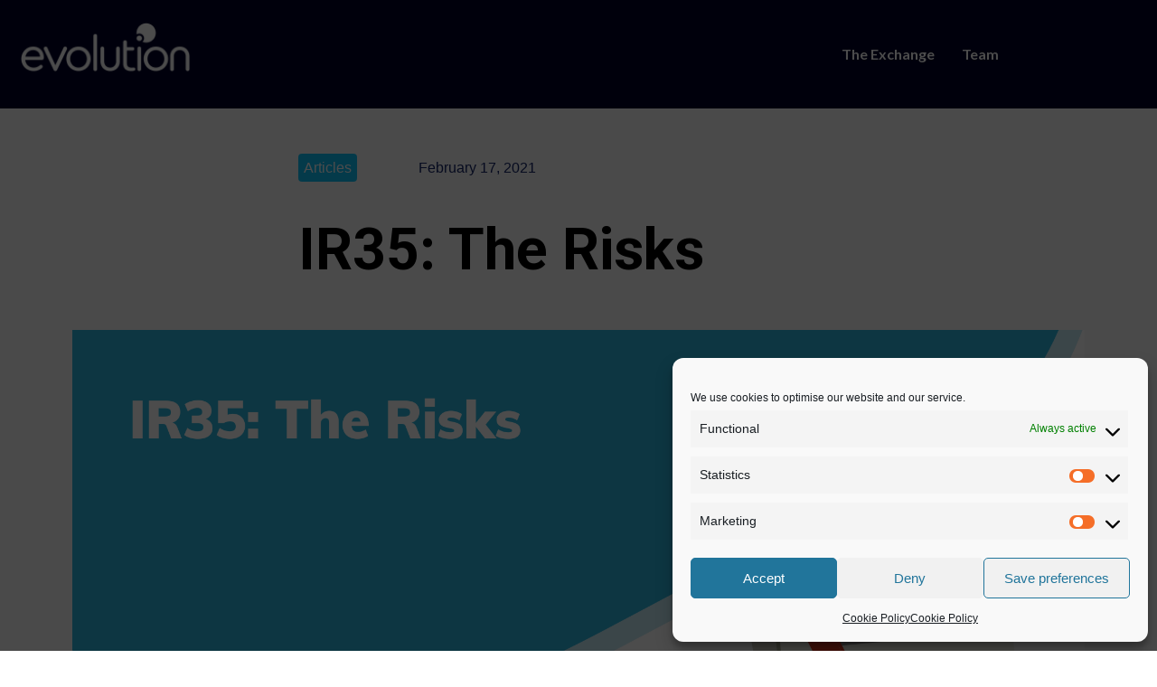

--- FILE ---
content_type: text/html; charset=UTF-8
request_url: https://evolutionjobs.com/exchange/ir35-the-risks/
body_size: 27644
content:
<!DOCTYPE html>
<html lang="en-GB">

<head>
	<meta charset="UTF-8">
	<meta name="viewport" content="width=device-width, initial-scale=1.0" />
		<meta name='robots' content='index, follow, max-image-preview:large, max-snippet:-1, max-video-preview:-1' />

	<!-- This site is optimized with the Yoast SEO plugin v26.7 - https://yoast.com/wordpress/plugins/seo/ -->
	<title>IR35: The Risks - Evolution Recruitment Solutions</title>
	<link rel="canonical" href="https://evolutionjobs.com/exchange/ir35-the-risks/" />
	<meta property="og:locale" content="en_GB" />
	<meta property="og:type" content="article" />
	<meta property="og:title" content="IR35: The Risks - Evolution Recruitment Solutions" />
	<meta property="og:description" content="Over the past couple of years, we’ve seen the picture around IR35 develop for businesses and contractors. There’s been lots of discussion about the impact of changes, the effectiveness of CEST and the technical detail behind accountancy rules. However, it’s important and worth clarifying the broad range of risks this change presents for businesses." />
	<meta property="og:url" content="https://evolutionjobs.com/exchange/ir35-the-risks/" />
	<meta property="og:site_name" content="Evolution Recruitment Solutions" />
	<meta property="article:publisher" content="https://www.facebook.com/evo.careers/" />
	<meta property="article:published_time" content="2021-02-17T08:00:18+00:00" />
	<meta property="article:modified_time" content="2022-03-28T09:07:45+00:00" />
	<meta property="og:image" content="https://evolutionjobs.com/wp-content/uploads/2021/02/Ir35-the-risks.png" />
	<meta property="og:image:width" content="1920" />
	<meta property="og:image:height" content="1080" />
	<meta property="og:image:type" content="image/png" />
	<meta name="twitter:card" content="summary_large_image" />
	<meta name="twitter:creator" content="@evo_recruitment" />
	<meta name="twitter:site" content="@evo_recruitment" />
	<meta name="twitter:label1" content="Written by" />
	<meta name="twitter:data1" content="" />
	<meta name="twitter:label2" content="Estimated reading time" />
	<meta name="twitter:data2" content="3 minutes" />
	<!-- / Yoast SEO plugin. -->


<link rel='dns-prefetch' href='//www.googletagmanager.com' />
<link rel="alternate" title="oEmbed (JSON)" type="application/json+oembed" href="https://evolutionjobs.com/wp-json/oembed/1.0/embed?url=https%3A%2F%2Fevolutionjobs.com%2Fexchange%2Fir35-the-risks%2F" />
<link rel="alternate" title="oEmbed (XML)" type="text/xml+oembed" href="https://evolutionjobs.com/wp-json/oembed/1.0/embed?url=https%3A%2F%2Fevolutionjobs.com%2Fexchange%2Fir35-the-risks%2F&#038;format=xml" />
<style id='wp-img-auto-sizes-contain-inline-css' type='text/css'>
img:is([sizes=auto i],[sizes^="auto," i]){contain-intrinsic-size:3000px 1500px}
/*# sourceURL=wp-img-auto-sizes-contain-inline-css */
</style>
<link rel='stylesheet' id='elementor-frontend-css' href='/wp-content/plugins/elementor/assets/css/frontend.min.css' type='text/css' media='all' />
<link rel='stylesheet' id='elementor-post-8821-css' href='/wp-content/uploads/elementor/css/post-8821.css' type='text/css' media='all' />
<link rel='stylesheet' id='elementor-post-8822-css' href='/wp-content/uploads/elementor/css/post-8822.css' type='text/css' media='all' />
<style id='wp-emoji-styles-inline-css' type='text/css'>

	img.wp-smiley, img.emoji {
		display: inline !important;
		border: none !important;
		box-shadow: none !important;
		height: 1em !important;
		width: 1em !important;
		margin: 0 0.07em !important;
		vertical-align: -0.1em !important;
		background: none !important;
		padding: 0 !important;
	}
/*# sourceURL=wp-emoji-styles-inline-css */
</style>
<link rel='stylesheet' id='wp-block-library-css' href='/wp-includes/css/dist/block-library/style.min.css' type='text/css' media='all' />
<style id='safe-svg-svg-icon-style-inline-css' type='text/css'>
.safe-svg-cover{text-align:center}.safe-svg-cover .safe-svg-inside{display:inline-block;max-width:100%}.safe-svg-cover svg{fill:currentColor;height:100%;max-height:100%;max-width:100%;width:100%}

/*# sourceURL=https://evolutionjobs.com/wp-content/plugins/safe-svg/dist/safe-svg-block-frontend.css */
</style>
<style id='global-styles-inline-css' type='text/css'>
:root{--wp--preset--aspect-ratio--square: 1;--wp--preset--aspect-ratio--4-3: 4/3;--wp--preset--aspect-ratio--3-4: 3/4;--wp--preset--aspect-ratio--3-2: 3/2;--wp--preset--aspect-ratio--2-3: 2/3;--wp--preset--aspect-ratio--16-9: 16/9;--wp--preset--aspect-ratio--9-16: 9/16;--wp--preset--color--black: #000000;--wp--preset--color--cyan-bluish-gray: #abb8c3;--wp--preset--color--white: #ffffff;--wp--preset--color--pale-pink: #f78da7;--wp--preset--color--vivid-red: #cf2e2e;--wp--preset--color--luminous-vivid-orange: #ff6900;--wp--preset--color--luminous-vivid-amber: #fcb900;--wp--preset--color--light-green-cyan: #7bdcb5;--wp--preset--color--vivid-green-cyan: #00d084;--wp--preset--color--pale-cyan-blue: #8ed1fc;--wp--preset--color--vivid-cyan-blue: #0693e3;--wp--preset--color--vivid-purple: #9b51e0;--wp--preset--gradient--vivid-cyan-blue-to-vivid-purple: linear-gradient(135deg,rgb(6,147,227) 0%,rgb(155,81,224) 100%);--wp--preset--gradient--light-green-cyan-to-vivid-green-cyan: linear-gradient(135deg,rgb(122,220,180) 0%,rgb(0,208,130) 100%);--wp--preset--gradient--luminous-vivid-amber-to-luminous-vivid-orange: linear-gradient(135deg,rgb(252,185,0) 0%,rgb(255,105,0) 100%);--wp--preset--gradient--luminous-vivid-orange-to-vivid-red: linear-gradient(135deg,rgb(255,105,0) 0%,rgb(207,46,46) 100%);--wp--preset--gradient--very-light-gray-to-cyan-bluish-gray: linear-gradient(135deg,rgb(238,238,238) 0%,rgb(169,184,195) 100%);--wp--preset--gradient--cool-to-warm-spectrum: linear-gradient(135deg,rgb(74,234,220) 0%,rgb(151,120,209) 20%,rgb(207,42,186) 40%,rgb(238,44,130) 60%,rgb(251,105,98) 80%,rgb(254,248,76) 100%);--wp--preset--gradient--blush-light-purple: linear-gradient(135deg,rgb(255,206,236) 0%,rgb(152,150,240) 100%);--wp--preset--gradient--blush-bordeaux: linear-gradient(135deg,rgb(254,205,165) 0%,rgb(254,45,45) 50%,rgb(107,0,62) 100%);--wp--preset--gradient--luminous-dusk: linear-gradient(135deg,rgb(255,203,112) 0%,rgb(199,81,192) 50%,rgb(65,88,208) 100%);--wp--preset--gradient--pale-ocean: linear-gradient(135deg,rgb(255,245,203) 0%,rgb(182,227,212) 50%,rgb(51,167,181) 100%);--wp--preset--gradient--electric-grass: linear-gradient(135deg,rgb(202,248,128) 0%,rgb(113,206,126) 100%);--wp--preset--gradient--midnight: linear-gradient(135deg,rgb(2,3,129) 0%,rgb(40,116,252) 100%);--wp--preset--font-size--small: 13px;--wp--preset--font-size--medium: 20px;--wp--preset--font-size--large: 36px;--wp--preset--font-size--x-large: 42px;--wp--preset--spacing--20: 0.44rem;--wp--preset--spacing--30: 0.67rem;--wp--preset--spacing--40: 1rem;--wp--preset--spacing--50: 1.5rem;--wp--preset--spacing--60: 2.25rem;--wp--preset--spacing--70: 3.38rem;--wp--preset--spacing--80: 5.06rem;--wp--preset--shadow--natural: 6px 6px 9px rgba(0, 0, 0, 0.2);--wp--preset--shadow--deep: 12px 12px 50px rgba(0, 0, 0, 0.4);--wp--preset--shadow--sharp: 6px 6px 0px rgba(0, 0, 0, 0.2);--wp--preset--shadow--outlined: 6px 6px 0px -3px rgb(255, 255, 255), 6px 6px rgb(0, 0, 0);--wp--preset--shadow--crisp: 6px 6px 0px rgb(0, 0, 0);}:where(body) { margin: 0; }.wp-site-blocks > .alignleft { float: left; margin-right: 2em; }.wp-site-blocks > .alignright { float: right; margin-left: 2em; }.wp-site-blocks > .aligncenter { justify-content: center; margin-left: auto; margin-right: auto; }:where(.is-layout-flex){gap: 0.5em;}:where(.is-layout-grid){gap: 0.5em;}.is-layout-flow > .alignleft{float: left;margin-inline-start: 0;margin-inline-end: 2em;}.is-layout-flow > .alignright{float: right;margin-inline-start: 2em;margin-inline-end: 0;}.is-layout-flow > .aligncenter{margin-left: auto !important;margin-right: auto !important;}.is-layout-constrained > .alignleft{float: left;margin-inline-start: 0;margin-inline-end: 2em;}.is-layout-constrained > .alignright{float: right;margin-inline-start: 2em;margin-inline-end: 0;}.is-layout-constrained > .aligncenter{margin-left: auto !important;margin-right: auto !important;}.is-layout-constrained > :where(:not(.alignleft):not(.alignright):not(.alignfull)){margin-left: auto !important;margin-right: auto !important;}body .is-layout-flex{display: flex;}.is-layout-flex{flex-wrap: wrap;align-items: center;}.is-layout-flex > :is(*, div){margin: 0;}body .is-layout-grid{display: grid;}.is-layout-grid > :is(*, div){margin: 0;}body{padding-top: 0px;padding-right: 0px;padding-bottom: 0px;padding-left: 0px;}a:where(:not(.wp-element-button)){text-decoration: underline;}:root :where(.wp-element-button, .wp-block-button__link){background-color: #32373c;border-width: 0;color: #fff;font-family: inherit;font-size: inherit;font-style: inherit;font-weight: inherit;letter-spacing: inherit;line-height: inherit;padding-top: calc(0.667em + 2px);padding-right: calc(1.333em + 2px);padding-bottom: calc(0.667em + 2px);padding-left: calc(1.333em + 2px);text-decoration: none;text-transform: inherit;}.has-black-color{color: var(--wp--preset--color--black) !important;}.has-cyan-bluish-gray-color{color: var(--wp--preset--color--cyan-bluish-gray) !important;}.has-white-color{color: var(--wp--preset--color--white) !important;}.has-pale-pink-color{color: var(--wp--preset--color--pale-pink) !important;}.has-vivid-red-color{color: var(--wp--preset--color--vivid-red) !important;}.has-luminous-vivid-orange-color{color: var(--wp--preset--color--luminous-vivid-orange) !important;}.has-luminous-vivid-amber-color{color: var(--wp--preset--color--luminous-vivid-amber) !important;}.has-light-green-cyan-color{color: var(--wp--preset--color--light-green-cyan) !important;}.has-vivid-green-cyan-color{color: var(--wp--preset--color--vivid-green-cyan) !important;}.has-pale-cyan-blue-color{color: var(--wp--preset--color--pale-cyan-blue) !important;}.has-vivid-cyan-blue-color{color: var(--wp--preset--color--vivid-cyan-blue) !important;}.has-vivid-purple-color{color: var(--wp--preset--color--vivid-purple) !important;}.has-black-background-color{background-color: var(--wp--preset--color--black) !important;}.has-cyan-bluish-gray-background-color{background-color: var(--wp--preset--color--cyan-bluish-gray) !important;}.has-white-background-color{background-color: var(--wp--preset--color--white) !important;}.has-pale-pink-background-color{background-color: var(--wp--preset--color--pale-pink) !important;}.has-vivid-red-background-color{background-color: var(--wp--preset--color--vivid-red) !important;}.has-luminous-vivid-orange-background-color{background-color: var(--wp--preset--color--luminous-vivid-orange) !important;}.has-luminous-vivid-amber-background-color{background-color: var(--wp--preset--color--luminous-vivid-amber) !important;}.has-light-green-cyan-background-color{background-color: var(--wp--preset--color--light-green-cyan) !important;}.has-vivid-green-cyan-background-color{background-color: var(--wp--preset--color--vivid-green-cyan) !important;}.has-pale-cyan-blue-background-color{background-color: var(--wp--preset--color--pale-cyan-blue) !important;}.has-vivid-cyan-blue-background-color{background-color: var(--wp--preset--color--vivid-cyan-blue) !important;}.has-vivid-purple-background-color{background-color: var(--wp--preset--color--vivid-purple) !important;}.has-black-border-color{border-color: var(--wp--preset--color--black) !important;}.has-cyan-bluish-gray-border-color{border-color: var(--wp--preset--color--cyan-bluish-gray) !important;}.has-white-border-color{border-color: var(--wp--preset--color--white) !important;}.has-pale-pink-border-color{border-color: var(--wp--preset--color--pale-pink) !important;}.has-vivid-red-border-color{border-color: var(--wp--preset--color--vivid-red) !important;}.has-luminous-vivid-orange-border-color{border-color: var(--wp--preset--color--luminous-vivid-orange) !important;}.has-luminous-vivid-amber-border-color{border-color: var(--wp--preset--color--luminous-vivid-amber) !important;}.has-light-green-cyan-border-color{border-color: var(--wp--preset--color--light-green-cyan) !important;}.has-vivid-green-cyan-border-color{border-color: var(--wp--preset--color--vivid-green-cyan) !important;}.has-pale-cyan-blue-border-color{border-color: var(--wp--preset--color--pale-cyan-blue) !important;}.has-vivid-cyan-blue-border-color{border-color: var(--wp--preset--color--vivid-cyan-blue) !important;}.has-vivid-purple-border-color{border-color: var(--wp--preset--color--vivid-purple) !important;}.has-vivid-cyan-blue-to-vivid-purple-gradient-background{background: var(--wp--preset--gradient--vivid-cyan-blue-to-vivid-purple) !important;}.has-light-green-cyan-to-vivid-green-cyan-gradient-background{background: var(--wp--preset--gradient--light-green-cyan-to-vivid-green-cyan) !important;}.has-luminous-vivid-amber-to-luminous-vivid-orange-gradient-background{background: var(--wp--preset--gradient--luminous-vivid-amber-to-luminous-vivid-orange) !important;}.has-luminous-vivid-orange-to-vivid-red-gradient-background{background: var(--wp--preset--gradient--luminous-vivid-orange-to-vivid-red) !important;}.has-very-light-gray-to-cyan-bluish-gray-gradient-background{background: var(--wp--preset--gradient--very-light-gray-to-cyan-bluish-gray) !important;}.has-cool-to-warm-spectrum-gradient-background{background: var(--wp--preset--gradient--cool-to-warm-spectrum) !important;}.has-blush-light-purple-gradient-background{background: var(--wp--preset--gradient--blush-light-purple) !important;}.has-blush-bordeaux-gradient-background{background: var(--wp--preset--gradient--blush-bordeaux) !important;}.has-luminous-dusk-gradient-background{background: var(--wp--preset--gradient--luminous-dusk) !important;}.has-pale-ocean-gradient-background{background: var(--wp--preset--gradient--pale-ocean) !important;}.has-electric-grass-gradient-background{background: var(--wp--preset--gradient--electric-grass) !important;}.has-midnight-gradient-background{background: var(--wp--preset--gradient--midnight) !important;}.has-small-font-size{font-size: var(--wp--preset--font-size--small) !important;}.has-medium-font-size{font-size: var(--wp--preset--font-size--medium) !important;}.has-large-font-size{font-size: var(--wp--preset--font-size--large) !important;}.has-x-large-font-size{font-size: var(--wp--preset--font-size--x-large) !important;}
:where(.wp-block-post-template.is-layout-flex){gap: 1.25em;}:where(.wp-block-post-template.is-layout-grid){gap: 1.25em;}
:where(.wp-block-term-template.is-layout-flex){gap: 1.25em;}:where(.wp-block-term-template.is-layout-grid){gap: 1.25em;}
:where(.wp-block-columns.is-layout-flex){gap: 2em;}:where(.wp-block-columns.is-layout-grid){gap: 2em;}
:root :where(.wp-block-pullquote){font-size: 1.5em;line-height: 1.6;}
/*# sourceURL=global-styles-inline-css */
</style>
<link rel='stylesheet' id='contact-form-7-css' href='/wp-content/plugins/contact-form-7/includes/css/styles.css' type='text/css' media='all' />
<link rel='stylesheet' id='cmplz-general-css' href='/wp-content/plugins/complianz-gdpr/assets/css/cookieblocker.min.css' type='text/css' media='all' />
<link rel='stylesheet' id='themestyle-css-css' href='/wp-content/themes/evolutionjobs/resources/views/new-site/assets/css/style.css' type='text/css' media='all' />
<link rel='stylesheet' id='elementor-icons-css' href='/wp-content/plugins/elementor/assets/lib/eicons/css/elementor-icons.min.css' type='text/css' media='all' />
<link rel='stylesheet' id='elementor-post-35-css' href='/wp-content/uploads/elementor/css/post-35.css' type='text/css' media='all' />
<link rel='stylesheet' id='ekit-widget-styles-css' href='/wp-content/plugins/elementskit-lite/widgets/init/assets/css/widget-styles.css' type='text/css' media='all' />
<link rel='stylesheet' id='ekit-responsive-css' href='/wp-content/plugins/elementskit-lite/widgets/init/assets/css/responsive.css' type='text/css' media='all' />
<link rel='stylesheet' id='style-css' href='/wp-content/themes/evolutionjobs/resources/style.css' type='text/css' media='all' />
<link rel='stylesheet' id='style-bootstrap.min.css-css' href='/wp-content/themes/evolutionjobs/resources/assets/styles/bootstrap.min.css' type='text/css' media='all' />
<link rel='stylesheet' id='style-plugins.css-css' href='/wp-content/themes/evolutionjobs/resources/assets/styles/plugins.css' type='text/css' media='all' />
<link rel='stylesheet' id='style-master.css-css' href='/wp-content/themes/evolutionjobs/resources/assets/styles/master.css' type='text/css' media='all' />
<link rel='stylesheet' id='style-font-awesome.min.css-css' href='/wp-content/themes/evolutionjobs/resources/assets/styles/font-awesome.min.css' type='text/css' media='all' />
<link rel='stylesheet' id='elementor-gf-local-lato-css' href='/wp-content/uploads/elementor/google-fonts/css/lato.css' type='text/css' media='all' />
<link rel='stylesheet' id='elementor-gf-local-roboto-css' href='/wp-content/uploads/elementor/google-fonts/css/roboto.css' type='text/css' media='all' />
<link rel='stylesheet' id='elementor-gf-local-robotoslab-css' href='/wp-content/uploads/elementor/google-fonts/css/robotoslab.css' type='text/css' media='all' />
<link rel='stylesheet' id='elementor-icons-shared-0-css' href='/wp-content/plugins/elementor/assets/lib/font-awesome/css/fontawesome.min.css' type='text/css' media='all' />
<link rel='stylesheet' id='elementor-icons-fa-solid-css' href='/wp-content/plugins/elementor/assets/lib/font-awesome/css/solid.min.css' type='text/css' media='all' />
<link rel="https://api.w.org/" href="https://evolutionjobs.com/wp-json/" /><link rel="alternate" title="JSON" type="application/json" href="https://evolutionjobs.com/wp-json/wp/v2/posts/2071" /><meta name="generator" content="Site Kit by Google 1.170.0" />			<style>.cmplz-hidden {
					display: none !important;
				}</style><!-- Start of HubSpot Embed Code -->
    <script type="text/javascript" id="hs-script-loader" async defer src="//js.hs-scripts.com/7769441.jsjs.hs-scripts.com/7769441.js"></script>
    <!-- End of HubSpot Embed Code -->
    <meta name="google-site-verification" content="T2XpIr5rA9lZA-MkvPGJ7qfWse8tiRHD7EzjzjvlHrQ"><meta name="generator" content="Elementor 3.34.1; features: additional_custom_breakpoints; settings: css_print_method-external, google_font-enabled, font_display-auto">
<!-- Google Tag Manager -->
<script type="text/plain" data-service="google-analytics" data-category="statistics">(function(w,d,s,l,i){w[l]=w[l]||[];w[l].push({'gtm.start':
new Date().getTime(),event:'gtm.js'});var f=d.getElementsByTagName(s)[0],
j=d.createElement(s),dl=l!='dataLayer'?'&l='+l:'';j.async=true;j.src=
'https://www.googletagmanager.com/gtm.js?id='+i+dl;f.parentNode.insertBefore(j,f);
})(window,document,'script','dataLayer','GTM-5KHR5SQ');</script>
<!-- End Google Tag Manager -->
<style type="text/css">.recentcomments a{display:inline !important;padding:0 !important;margin:0 !important;}</style>			<style>
				.e-con.e-parent:nth-of-type(n+4):not(.e-lazyloaded):not(.e-no-lazyload),
				.e-con.e-parent:nth-of-type(n+4):not(.e-lazyloaded):not(.e-no-lazyload) * {
					background-image: none !important;
				}
				@media screen and (max-height: 1024px) {
					.e-con.e-parent:nth-of-type(n+3):not(.e-lazyloaded):not(.e-no-lazyload),
					.e-con.e-parent:nth-of-type(n+3):not(.e-lazyloaded):not(.e-no-lazyload) * {
						background-image: none !important;
					}
				}
				@media screen and (max-height: 640px) {
					.e-con.e-parent:nth-of-type(n+2):not(.e-lazyloaded):not(.e-no-lazyload),
					.e-con.e-parent:nth-of-type(n+2):not(.e-lazyloaded):not(.e-no-lazyload) * {
						background-image: none !important;
					}
				}
			</style>
			<link rel="icon" href="/wp-content/uploads/2022/10/cropped-1-32x32.png" sizes="32x32" />
<link rel="icon" href="/wp-content/uploads/2022/10/cropped-1-192x192.png" sizes="192x192" />
<link rel="apple-touch-icon" href="/wp-content/uploads/2022/10/cropped-1-180x180.png" />
<meta name="msapplication-TileImage" content="/wp-content/uploads/2022/10/cropped-1-270x270.png" />
		<style type="text/css" id="wp-custom-css">
			a.ekit-menu-nav-link {
    background: #000029;
}



@media screen and (max-width: 999px) {
#ekit-megamenu-header-menu ul li a {
    color: #fff !important;
    background: #000;
}
	a.ekit-menu-nav-link.ekit-menu-dropdown-toggle.active {
    padding-left: 30px ! important;
}
}

#ekit-megamenu-header-menu ul li a {
    color: #fff !important;
}


li.flag-global > ul.elementskit-dropdown.elementskit-submenu-panel {
    min-width: 80px;
    left: 15px;
}

.elementor-8821 .elementor-element.elementor-element-a097f1c .elementskit-navbar-nav > li > a {
    padding: 0px 15px 0px 45px;
}

.elementor-8821 .elementor-element.elementor-element-a097f1c .elementskit-navbar-nav .elementskit-submenu-panel > li > a {
    font-size: 16px;
    padding: 15px 15px 15px 50px;
    color: #000000;
}		</style>
		</head>

<body data-rsssl=1 data-cmplz=1 class="wp-singular post-template-default single single-post postid-2071 single-format-standard wp-theme-evolutionjobsresources eio-default ir35-the-risks internal app-data index-data singular-data single-data single-post-data single-post-ir35-the-risks-data elementor-default elementor-kit-35">

	<!-- Google Tag Manager (noscript) -->
<noscript><div class="cmplz-placeholder-parent"><iframe data-placeholder-image="https://evolutionjobs.com/wp-content/plugins/complianz-gdpr/assets/images/placeholders/default-minimal.jpg" data-category="statistics" data-service="google-analytics" class="cmplz-placeholder-element cmplz-iframe cmplz-iframe-styles cmplz-no-video " data-cmplz-target="src" data-src-cmplz="https://www.googletagmanager.com/ns.html?id=GTM-5KHR5SQ"  src="about:blank" 
height="0" width="0" style="display:none;visibility:hidden"></iframe></div></noscript>
<!-- End Google Tag Manager (noscript) -->

			<a class="skip-link screen-reader-text" href="#content">
			Skip to content		</a>
	
	
	<div class="ekit-template-content-markup ekit-template-content-header ekit-template-content-theme-support">
				<div data-elementor-type="wp-post" data-elementor-id="8821" class="elementor elementor-8821" data-elementor-post-type="elementskit_template">
						<section class="elementor-section elementor-top-section elementor-element elementor-element-a2b0911 elementor-section-boxed elementor-section-height-default elementor-section-height-default" data-id="a2b0911" data-element_type="section" id="landingpageheader" data-settings="{&quot;background_background&quot;:&quot;classic&quot;}">
						<div class="elementor-container elementor-column-gap-default">
					<div class="elementor-column elementor-col-100 elementor-top-column elementor-element elementor-element-a498449" data-id="a498449" data-element_type="column">
			<div class="elementor-widget-wrap elementor-element-populated">
						<section class="elementor-section elementor-inner-section elementor-element elementor-element-a594a14 elementor-section-boxed elementor-section-height-default elementor-section-height-default" data-id="a594a14" data-element_type="section">
						<div class="elementor-container elementor-column-gap-default">
					<div class="elementor-column elementor-col-50 elementor-inner-column elementor-element elementor-element-342d046" data-id="342d046" data-element_type="column">
			<div class="elementor-widget-wrap elementor-element-populated">
						<div class="elementor-element elementor-element-5677fc5 elementor-widget elementor-widget-image" data-id="5677fc5" data-element_type="widget" data-widget_type="image.default">
				<div class="elementor-widget-container">
																<a href="https://evolutionjobs.com/">
							<img src="/uk/wp-content/uploads/sites/2/2022/02/Untitled-1.png" title="" alt="" loading="lazy" />								</a>
															</div>
				</div>
					</div>
		</div>
				<div class="elementor-column elementor-col-50 elementor-inner-column elementor-element elementor-element-c61fe4a" data-id="c61fe4a" data-element_type="column">
			<div class="elementor-widget-wrap elementor-element-populated">
						<div class="elementor-element elementor-element-89083f6 elementor-widget elementor-widget-ekit-nav-menu" data-id="89083f6" data-element_type="widget" data-widget_type="ekit-nav-menu.default">
				<div class="elementor-widget-container">
							<nav class="ekit-wid-con ekit_menu_responsive_tablet" 
			data-hamburger-icon="" 
			data-hamburger-icon-type="icon" 
			data-responsive-breakpoint="1024">
			            <button class="elementskit-menu-hamburger elementskit-menu-toggler"  type="button" aria-label="hamburger-icon">
                                    <span class="elementskit-menu-hamburger-icon"></span><span class="elementskit-menu-hamburger-icon"></span><span class="elementskit-menu-hamburger-icon"></span>
                            </button>
            <div id="ekit-megamenu-header-menu" class="elementskit-menu-container elementskit-menu-offcanvas-elements elementskit-navbar-nav-default ekit-nav-menu-one-page-yes ekit-nav-dropdown-hover"><ul id="menu-header-menu" class="elementskit-navbar-nav elementskit-menu-po-right submenu-click-on-icon"><li id="menu-item-13742" class="menu-item menu-item-type-post_type menu-item-object-page menu-item-13742 nav-item elementskit-mobile-builder-content" data-vertical-menu=750px><a href="https://evolutionjobs.com/exchange/" class="ekit-menu-nav-link">The Exchange</a></li>
<li id="menu-item-10012" class="menu-item menu-item-type-post_type menu-item-object-page menu-item-10012 nav-item elementskit-mobile-builder-content" data-vertical-menu=750px><a href="https://evolutionjobs.com/team/" class="ekit-menu-nav-link">Team</a></li>
<li id="menu-item-13718" class="flag-global menu-item menu-item-type-custom menu-item-object-custom menu-item-home menu-item-has-children menu-item-13718 nav-item elementskit-dropdown-has relative_position elementskit-dropdown-menu-default_width elementskit-mobile-builder-content" data-vertical-menu=750px><a href="https://evolutionjobs.com/" class="ekit-menu-nav-link ekit-menu-dropdown-toggle">Global<i aria-hidden="true" class="icon icon-down-arrow1 elementskit-submenu-indicator"></i></a>
<ul class="elementskit-dropdown elementskit-submenu-panel">
	<li id="menu-item-13719" class="flag-uk menu-item menu-item-type-custom menu-item-object-custom menu-item-13719 nav-item elementskit-mobile-builder-content" data-vertical-menu=750px><a href="https://evolutionjobs.com/uk/" class="flag-uk dropdown-item">UK</a>	<li id="menu-item-13724" class="flag-us menu-item menu-item-type-custom menu-item-object-custom menu-item-13724 nav-item elementskit-mobile-builder-content" data-vertical-menu=750px><a href="https://evolutionjobs.us/" class="flag-us dropdown-item">US</a>	<li id="menu-item-13726" class="flag-se menu-item menu-item-type-custom menu-item-object-custom menu-item-13726 nav-item elementskit-mobile-builder-content" data-vertical-menu=750px><a href="https://evolutionjobs.com/nordics/" class="flag-se dropdown-item">Nordics</a>	<li id="menu-item-13727" class="flag-sg menu-item menu-item-type-custom menu-item-object-custom menu-item-13727 nav-item elementskit-mobile-builder-content" data-vertical-menu=750px><a href="https://evolutionjobs.com/sg/" class="flag-sg dropdown-item">SG</a>	<li id="menu-item-13728" class="flag-au menu-item menu-item-type-custom menu-item-object-custom menu-item-13728 nav-item elementskit-mobile-builder-content" data-vertical-menu=750px><a href="https://evolutionjobs.com/au/" class="flag-au dropdown-item">AU</a></ul>
</li>
</ul><div class="elementskit-nav-identity-panel"><a class="elementskit-nav-logo" href="https://evolutionjobs.com" target="" rel=""><img src="/wp-content/uploads/2022/01/Untitled-1.png" title="Untitled-1" alt="Untitled-1" decoding="async" /></a><button class="elementskit-menu-close elementskit-menu-toggler" type="button">X</button></div></div>			
			<div class="elementskit-menu-overlay elementskit-menu-offcanvas-elements elementskit-menu-toggler ekit-nav-menu--overlay"></div>        </nav>
						</div>
				</div>
					</div>
		</div>
					</div>
		</section>
				<section class="elementor-section elementor-inner-section elementor-element elementor-element-9d33c6f elementor-section-boxed elementor-section-height-default elementor-section-height-default" data-id="9d33c6f" data-element_type="section" id="headerflagimage">
						<div class="elementor-container elementor-column-gap-default">
					<div class="elementor-column elementor-col-12 elementor-inner-column elementor-element elementor-element-93dbb1a" data-id="93dbb1a" data-element_type="column">
			<div class="elementor-widget-wrap">
							</div>
		</div>
				<div class="elementor-column elementor-col-12 elementor-inner-column elementor-element elementor-element-a3423b5" data-id="a3423b5" data-element_type="column">
			<div class="elementor-widget-wrap elementor-element-populated">
						<div class="elementor-element elementor-element-03df8f1 elementor-widget elementor-widget-image" data-id="03df8f1" data-element_type="widget" data-widget_type="image.default">
				<div class="elementor-widget-container">
																<a href="https://evolutionjobs.com/uk/">
							<img width="71" height="55" src="/wp-content/uploads/2022/01/flag-container.png" class="attachment-full size-full wp-image-9745" alt="" />								</a>
															</div>
				</div>
					</div>
		</div>
				<div class="elementor-column elementor-col-12 elementor-inner-column elementor-element elementor-element-0d92fbc" data-id="0d92fbc" data-element_type="column">
			<div class="elementor-widget-wrap elementor-element-populated">
						<div class="elementor-element elementor-element-dadf528 elementor-widget elementor-widget-image" data-id="dadf528" data-element_type="widget" data-widget_type="image.default">
				<div class="elementor-widget-container">
															<img width="71" height="55" src="/wp-content/uploads/2022/01/us_flag.png" class="attachment-full size-full wp-image-11666" alt="" />															</div>
				</div>
					</div>
		</div>
				<div class="elementor-column elementor-col-12 elementor-inner-column elementor-element elementor-element-0698218" data-id="0698218" data-element_type="column">
			<div class="elementor-widget-wrap elementor-element-populated">
						<div class="elementor-element elementor-element-ddb8c73 elementor-widget elementor-widget-image" data-id="ddb8c73" data-element_type="widget" data-widget_type="image.default">
				<div class="elementor-widget-container">
																<a href="https://evolutionjobs.com/de/">
							<img width="71" height="55" src="/wp-content/uploads/2022/01/flag-container-2.png" class="attachment-large size-large wp-image-9747" alt="" />								</a>
															</div>
				</div>
					</div>
		</div>
				<div class="elementor-column elementor-col-12 elementor-inner-column elementor-element elementor-element-676172d" data-id="676172d" data-element_type="column">
			<div class="elementor-widget-wrap elementor-element-populated">
						<div class="elementor-element elementor-element-366d39a elementor-widget elementor-widget-image" data-id="366d39a" data-element_type="widget" data-widget_type="image.default">
				<div class="elementor-widget-container">
																<a href="https://evolutionjobs.com/se/">
							<img width="71" height="55" src="/wp-content/uploads/2022/01/flag-container-3.png" class="attachment-large size-large wp-image-9748" alt="" />								</a>
															</div>
				</div>
					</div>
		</div>
				<div class="elementor-column elementor-col-12 elementor-inner-column elementor-element elementor-element-67bbca0" data-id="67bbca0" data-element_type="column">
			<div class="elementor-widget-wrap elementor-element-populated">
						<div class="elementor-element elementor-element-67be696 elementor-widget elementor-widget-image" data-id="67be696" data-element_type="widget" data-widget_type="image.default">
				<div class="elementor-widget-container">
																<a href="https://evolutionjobs.com/sg/">
							<img width="71" height="55" src="/wp-content/uploads/2022/01/flag-container-4.png" class="attachment-large size-large wp-image-9749" alt="" />								</a>
															</div>
				</div>
					</div>
		</div>
				<div class="elementor-column elementor-col-12 elementor-inner-column elementor-element elementor-element-bc1dad7" data-id="bc1dad7" data-element_type="column">
			<div class="elementor-widget-wrap elementor-element-populated">
						<div class="elementor-element elementor-element-9712854 elementor-widget elementor-widget-image" data-id="9712854" data-element_type="widget" data-widget_type="image.default">
				<div class="elementor-widget-container">
																<a href="https://evolutionjobs.com/au/">
							<img width="71" height="55" src="/wp-content/uploads/2022/01/flag-container-5.png" class="attachment-large size-large wp-image-9750" alt="" />								</a>
															</div>
				</div>
					</div>
		</div>
				<div class="elementor-column elementor-col-12 elementor-inner-column elementor-element elementor-element-c85c3c9" data-id="c85c3c9" data-element_type="column">
			<div class="elementor-widget-wrap">
							</div>
		</div>
					</div>
		</section>
					</div>
		</div>
					</div>
		</section>
				<section class="elementor-section elementor-top-section elementor-element elementor-element-c8286b6 elementor-section-boxed elementor-section-height-default elementor-section-height-default" data-id="c8286b6" data-element_type="section" id="main-global-landing-page" data-settings="{&quot;background_background&quot;:&quot;classic&quot;}">
						<div class="elementor-container elementor-column-gap-default">
					<div class="elementor-column elementor-col-100 elementor-top-column elementor-element elementor-element-fa98c92" data-id="fa98c92" data-element_type="column">
			<div class="elementor-widget-wrap elementor-element-populated">
						<section class="elementor-section elementor-inner-section elementor-element elementor-element-5b368cd elementor-section-boxed elementor-section-height-default elementor-section-height-default" data-id="5b368cd" data-element_type="section" data-settings="{&quot;background_background&quot;:&quot;classic&quot;}">
						<div class="elementor-container elementor-column-gap-default">
					<div class="elementor-column elementor-col-50 elementor-inner-column elementor-element elementor-element-47fcf1c" data-id="47fcf1c" data-element_type="column">
			<div class="elementor-widget-wrap elementor-element-populated">
						<div class="elementor-element elementor-element-59c3248 elementor-widget elementor-widget-image" data-id="59c3248" data-element_type="widget" data-widget_type="image.default">
				<div class="elementor-widget-container">
																<a href="https://evolutionjobs.com/">
							<img width="788" height="264" src="/wp-content/uploads/2022/01/Untitled-1.png" class="attachment-large size-large wp-image-14087" alt="" srcset="/wp-content/uploads/2022/01/Untitled-1.png 788w, /wp-content/uploads/2022/01/Untitled-1-300x101.png 300w, /wp-content/uploads/2022/01/Untitled-1-768x257.png 768w, /wp-content/uploads/2022/01/Untitled-1-100x34.png 100w, /wp-content/uploads/2022/01/Untitled-1-220x74.png 220w, /wp-content/uploads/2022/01/Untitled-1-400x134.png 400w, /wp-content/uploads/2022/01/Untitled-1-450x151.png 450w" sizes="(max-width: 788px) 100vw, 788px" />								</a>
															</div>
				</div>
					</div>
		</div>
				<div class="elementor-column elementor-col-50 elementor-inner-column elementor-element elementor-element-189d9e0" data-id="189d9e0" data-element_type="column">
			<div class="elementor-widget-wrap elementor-element-populated">
						<div class="elementor-element elementor-element-a097f1c elementor-widget elementor-widget-ekit-nav-menu" data-id="a097f1c" data-element_type="widget" data-widget_type="ekit-nav-menu.default">
				<div class="elementor-widget-container">
							<nav class="ekit-wid-con ekit_menu_responsive_tablet" 
			data-hamburger-icon="" 
			data-hamburger-icon-type="icon" 
			data-responsive-breakpoint="1024">
			            <button class="elementskit-menu-hamburger elementskit-menu-toggler"  type="button" aria-label="hamburger-icon">
                                    <span class="elementskit-menu-hamburger-icon"></span><span class="elementskit-menu-hamburger-icon"></span><span class="elementskit-menu-hamburger-icon"></span>
                            </button>
            <div id="ekit-megamenu-header-menu" class="elementskit-menu-container elementskit-menu-offcanvas-elements elementskit-navbar-nav-default ekit-nav-menu-one-page-yes ekit-nav-dropdown-hover"><ul id="menu-header-menu-1" class="elementskit-navbar-nav elementskit-menu-po-right submenu-click-on-icon"><li class="menu-item menu-item-type-post_type menu-item-object-page menu-item-13742 nav-item elementskit-mobile-builder-content" data-vertical-menu=750px><a href="https://evolutionjobs.com/exchange/" class="ekit-menu-nav-link">The Exchange</a></li>
<li class="menu-item menu-item-type-post_type menu-item-object-page menu-item-10012 nav-item elementskit-mobile-builder-content" data-vertical-menu=750px><a href="https://evolutionjobs.com/team/" class="ekit-menu-nav-link">Team</a></li>
<li class="flag-global menu-item menu-item-type-custom menu-item-object-custom menu-item-home menu-item-has-children menu-item-13718 nav-item elementskit-dropdown-has relative_position elementskit-dropdown-menu-default_width elementskit-mobile-builder-content" data-vertical-menu=750px><a href="https://evolutionjobs.com/" class="ekit-menu-nav-link ekit-menu-dropdown-toggle">Global<i aria-hidden="true" class="icon icon-down-arrow1 elementskit-submenu-indicator"></i></a>
<ul class="elementskit-dropdown elementskit-submenu-panel">
	<li class="flag-uk menu-item menu-item-type-custom menu-item-object-custom menu-item-13719 nav-item elementskit-mobile-builder-content" data-vertical-menu=750px><a href="https://evolutionjobs.com/uk/" class="flag-uk dropdown-item">UK</a>	<li class="flag-us menu-item menu-item-type-custom menu-item-object-custom menu-item-13724 nav-item elementskit-mobile-builder-content" data-vertical-menu=750px><a href="https://evolutionjobs.us/" class="flag-us dropdown-item">US</a>	<li class="flag-se menu-item menu-item-type-custom menu-item-object-custom menu-item-13726 nav-item elementskit-mobile-builder-content" data-vertical-menu=750px><a href="https://evolutionjobs.com/nordics/" class="flag-se dropdown-item">Nordics</a>	<li class="flag-sg menu-item menu-item-type-custom menu-item-object-custom menu-item-13727 nav-item elementskit-mobile-builder-content" data-vertical-menu=750px><a href="https://evolutionjobs.com/sg/" class="flag-sg dropdown-item">SG</a>	<li class="flag-au menu-item menu-item-type-custom menu-item-object-custom menu-item-13728 nav-item elementskit-mobile-builder-content" data-vertical-menu=750px><a href="https://evolutionjobs.com/au/" class="flag-au dropdown-item">AU</a></ul>
</li>
</ul><div class="elementskit-nav-identity-panel"><a class="elementskit-nav-logo" href="https://evolutionjobs.com" target="" rel=""><img src="/wp-content/uploads/2022/01/Untitled-1.png" title="Untitled-1" alt="Untitled-1" decoding="async" /></a><button class="elementskit-menu-close elementskit-menu-toggler" type="button">X</button></div></div>			
			<div class="elementskit-menu-overlay elementskit-menu-offcanvas-elements elementskit-menu-toggler ekit-nav-menu--overlay"></div>        </nav>
						</div>
				</div>
					</div>
		</div>
					</div>
		</section>
				<section class="elementor-section elementor-inner-section elementor-element elementor-element-27a91a8 elementor-section-boxed elementor-section-height-default elementor-section-height-default" data-id="27a91a8" data-element_type="section">
						<div class="elementor-container elementor-column-gap-default">
					<div class="elementor-column elementor-col-12 elementor-inner-column elementor-element elementor-element-3e52c2c" data-id="3e52c2c" data-element_type="column">
			<div class="elementor-widget-wrap">
							</div>
		</div>
				<div class="elementor-column elementor-col-12 elementor-inner-column elementor-element elementor-element-40b31eb" data-id="40b31eb" data-element_type="column">
			<div class="elementor-widget-wrap elementor-element-populated">
						<div class="elementor-element elementor-element-b166179 elementor-widget elementor-widget-image" data-id="b166179" data-element_type="widget" data-widget_type="image.default">
				<div class="elementor-widget-container">
																<a href="https://evolutionjobs.com/uk/">
							<img width="71" height="55" src="/wp-content/uploads/2022/01/flag-container.png" class="attachment-full size-full wp-image-9745" alt="" />								</a>
															</div>
				</div>
					</div>
		</div>
				<div class="elementor-column elementor-col-12 elementor-inner-column elementor-element elementor-element-509bf74" data-id="509bf74" data-element_type="column">
			<div class="elementor-widget-wrap elementor-element-populated">
						<div class="elementor-element elementor-element-72acd12 elementor-widget elementor-widget-image" data-id="72acd12" data-element_type="widget" data-widget_type="image.default">
				<div class="elementor-widget-container">
															<img width="71" height="55" src="/wp-content/uploads/2022/01/us_flag.png" class="attachment-full size-full wp-image-11666" alt="" />															</div>
				</div>
					</div>
		</div>
				<div class="elementor-column elementor-col-12 elementor-inner-column elementor-element elementor-element-3c25b23" data-id="3c25b23" data-element_type="column">
			<div class="elementor-widget-wrap elementor-element-populated">
						<div class="elementor-element elementor-element-473ea21 elementor-widget elementor-widget-image" data-id="473ea21" data-element_type="widget" data-widget_type="image.default">
				<div class="elementor-widget-container">
																<a href="https://evolutionjobs.com/de/">
							<img width="71" height="55" src="/wp-content/uploads/2022/01/flag-container-2.png" class="attachment-large size-large wp-image-9747" alt="" />								</a>
															</div>
				</div>
					</div>
		</div>
				<div class="elementor-column elementor-col-12 elementor-inner-column elementor-element elementor-element-6f66762" data-id="6f66762" data-element_type="column">
			<div class="elementor-widget-wrap elementor-element-populated">
						<div class="elementor-element elementor-element-2588301 elementor-widget elementor-widget-image" data-id="2588301" data-element_type="widget" data-widget_type="image.default">
				<div class="elementor-widget-container">
																<a href="https://evolutionjobs.com/se/">
							<img width="71" height="55" src="/wp-content/uploads/2022/01/flag-container-3.png" class="attachment-large size-large wp-image-9748" alt="" />								</a>
															</div>
				</div>
					</div>
		</div>
				<div class="elementor-column elementor-col-12 elementor-inner-column elementor-element elementor-element-8afd9d8" data-id="8afd9d8" data-element_type="column">
			<div class="elementor-widget-wrap elementor-element-populated">
						<div class="elementor-element elementor-element-634bc79 elementor-widget elementor-widget-image" data-id="634bc79" data-element_type="widget" data-widget_type="image.default">
				<div class="elementor-widget-container">
																<a href="https://evolutionjobs.com/sg/">
							<img width="71" height="55" src="/wp-content/uploads/2022/01/flag-container-4.png" class="attachment-large size-large wp-image-9749" alt="" />								</a>
															</div>
				</div>
					</div>
		</div>
				<div class="elementor-column elementor-col-12 elementor-inner-column elementor-element elementor-element-2576239" data-id="2576239" data-element_type="column">
			<div class="elementor-widget-wrap elementor-element-populated">
						<div class="elementor-element elementor-element-501bb62 elementor-widget elementor-widget-image" data-id="501bb62" data-element_type="widget" data-widget_type="image.default">
				<div class="elementor-widget-container">
																<a href="https://evolutionjobs.com/au/">
							<img width="71" height="55" src="/wp-content/uploads/2022/01/flag-container-5.png" class="attachment-large size-large wp-image-9750" alt="" />								</a>
															</div>
				</div>
					</div>
		</div>
				<div class="elementor-column elementor-col-12 elementor-inner-column elementor-element elementor-element-439c206" data-id="439c206" data-element_type="column">
			<div class="elementor-widget-wrap">
							</div>
		</div>
					</div>
		</section>
					</div>
		</div>
					</div>
		</section>
				<section class="elementor-section elementor-top-section elementor-element elementor-element-08980b2 elementor-section-boxed elementor-section-height-default elementor-section-height-default" data-id="08980b2" data-element_type="section" id="uklandingpageheader" data-settings="{&quot;background_background&quot;:&quot;classic&quot;}">
						<div class="elementor-container elementor-column-gap-default">
					<div class="elementor-column elementor-col-100 elementor-top-column elementor-element elementor-element-2115cbe" data-id="2115cbe" data-element_type="column">
			<div class="elementor-widget-wrap elementor-element-populated">
						<section class="elementor-section elementor-inner-section elementor-element elementor-element-3263683 elementor-section-boxed elementor-section-height-default elementor-section-height-default" data-id="3263683" data-element_type="section">
						<div class="elementor-container elementor-column-gap-default">
					<div class="elementor-column elementor-col-33 elementor-inner-column elementor-element elementor-element-359a4a4" data-id="359a4a4" data-element_type="column">
			<div class="elementor-widget-wrap elementor-element-populated">
						<div class="elementor-element elementor-element-175b162 elementor-widget elementor-widget-image" data-id="175b162" data-element_type="widget" data-widget_type="image.default">
				<div class="elementor-widget-container">
															<img width="159" height="64" src="/wp-content/uploads/2022/01/Logo-2.png" class="attachment-large size-large wp-image-9418" alt="" srcset="/wp-content/uploads/2022/01/Logo-2.png 159w, /wp-content/uploads/2022/01/Logo-2-100x40.png 100w" sizes="(max-width: 159px) 100vw, 159px" />															</div>
				</div>
					</div>
		</div>
				<div class="elementor-column elementor-col-33 elementor-inner-column elementor-element elementor-element-3a0afa3" data-id="3a0afa3" data-element_type="column">
			<div class="elementor-widget-wrap elementor-element-populated">
						<div class="elementor-element elementor-element-49e448c elementor-widget elementor-widget-ekit-nav-menu" data-id="49e448c" data-element_type="widget" data-widget_type="ekit-nav-menu.default">
				<div class="elementor-widget-container">
							<nav class="ekit-wid-con ekit_menu_responsive_tablet" 
			data-hamburger-icon="" 
			data-hamburger-icon-type="icon" 
			data-responsive-breakpoint="1024">
			            <button class="elementskit-menu-hamburger elementskit-menu-toggler"  type="button" aria-label="hamburger-icon">
                                    <span class="elementskit-menu-hamburger-icon"></span><span class="elementskit-menu-hamburger-icon"></span><span class="elementskit-menu-hamburger-icon"></span>
                            </button>
            <div id="ekit-megamenu-uk-landing-page-menu" class="elementskit-menu-container elementskit-menu-offcanvas-elements elementskit-navbar-nav-default ekit-nav-menu-one-page-no ekit-nav-dropdown-hover"><ul id="menu-uk-landing-page-menu" class="elementskit-navbar-nav elementskit-menu-po-right submenu-click-on-icon"><li id="menu-item-10124" class="menu-item menu-item-type-custom menu-item-object-custom menu-item-10124 nav-item elementskit-mobile-builder-content" data-vertical-menu=750px><a href="#" class="ekit-menu-nav-link">Services</a></li>
<li id="menu-item-10118" class="menu-item menu-item-type-post_type menu-item-object-page menu-item-10118 nav-item elementskit-mobile-builder-content" data-vertical-menu=750px><a href="https://evolutionjobs.com/technologies/" class="ekit-menu-nav-link">Technologies</a></li>
<li id="menu-item-10119" class="menu-item menu-item-type-post_type menu-item-object-page menu-item-10119 nav-item elementskit-mobile-builder-content" data-vertical-menu=750px><a href="https://evolutionjobs.com/?page_id=9141" class="ekit-menu-nav-link">The Exchange</a></li>
<li id="menu-item-10121" class="menu-item menu-item-type-post_type menu-item-object-page menu-item-10121 nav-item elementskit-mobile-builder-content" data-vertical-menu=750px><a href="https://evolutionjobs.com/team/" class="ekit-menu-nav-link">Team</a></li>
<li id="menu-item-10123" class="menu-item menu-item-type-custom menu-item-object-custom menu-item-10123 nav-item elementskit-mobile-builder-content" data-vertical-menu=750px><a href="#" class="ekit-menu-nav-link">About</a></li>
</ul><div class="elementskit-nav-identity-panel"><a class="elementskit-nav-logo" href="https://evolutionjobs.com" target="" rel=""><img src="/wp-content/uploads/2022/01/Untitled-1.png" title="Untitled-1" alt="Untitled-1" decoding="async" /></a><button class="elementskit-menu-close elementskit-menu-toggler" type="button">X</button></div></div>			
			<div class="elementskit-menu-overlay elementskit-menu-offcanvas-elements elementskit-menu-toggler ekit-nav-menu--overlay"></div>        </nav>
						</div>
				</div>
					</div>
		</div>
				<div class="elementor-column elementor-col-33 elementor-inner-column elementor-element elementor-element-fd2009e" data-id="fd2009e" data-element_type="column">
			<div class="elementor-widget-wrap elementor-element-populated">
						<div class="elementor-element elementor-element-95a5bef elementor-align-center elementor-widget elementor-widget-button" data-id="95a5bef" data-element_type="widget" data-widget_type="button.default">
				<div class="elementor-widget-container">
									<div class="elementor-button-wrapper">
					<a class="elementor-button elementor-button-link elementor-size-sm" href="#">
						<span class="elementor-button-content-wrapper">
						<span class="elementor-button-icon">
				<i aria-hidden="true" class="fas fa-chevron-right"></i>			</span>
									<span class="elementor-button-text">Book a Call</span>
					</span>
					</a>
				</div>
								</div>
				</div>
					</div>
		</div>
					</div>
		</section>
					</div>
		</div>
					</div>
		</section>
				</div>
			</div>

	<link rel="icon" type="image/png"
          href="https://evolutionjobs.com/wp-content/themes/evolutionjobs/resources/views/new-site/assets/images/favicon.png">
    <link rel="stylesheet" type="text/css" href="https://evolutionjobs.com/wp-content/themes/evolutionjobs/resources/views/new-site/assets/css/bootstrap.min.css">
    <link href="https://fonts.googleapis.com/css2?family=Lato:wght@100;300;400;700;900&family=Roboto:wght@100;300;400;500;700;900&display=swap" rel="stylesheet">
    <link rel="stylesheet" type="text/css" href="https://evolutionjobs.com/wp-content/themes/evolutionjobs/resources/views/new-site/assets/css/slick.min.css">
    <link rel="stylesheet" type="text/css" href="https://evolutionjobs.com/wp-content/themes/evolutionjobs/resources/views/new-site/assets/css/magnific-popup.css">
    <link rel="stylesheet" type="text/css" href="https://evolutionjobs.com/wp-content/themes/evolutionjobs/resources/views/new-site/assets/css/slick-theme.min.css">
    <link rel="stylesheet" type="text/css" href="https://evolutionjobs.com/wp-content/themes/evolutionjobs/resources/views/new-site/assets/css/font-awesome.min.css">
    <link rel="stylesheet" type="text/css" href="https://evolutionjobs.com/wp-content/themes/evolutionjobs/resources/views/new-site/assets/css/style.css">
    <link rel="stylesheet" type="text/css" href="https://evolutionjobs.com/wp-content/themes/evolutionjobs/resources/views/new-site/custom.css">
    <link rel="stylesheet" type="text/css" href="https://evolutionjobs.com/wp-content/themes/evolutionjobs/resources/views/new-site/select2.min.css">




<!-- blog detail -->
<section class="bg-extra-light-section pt-50 pb-50 blog-detail-page">
    <div class="container plr-80">
        
        <div class="row">
            <div class="col-12 blog-post-heading-detail mb-30">
                <ul>
                                                <li class="btn-style2">Articles</li>
                                                            
                    
                    <li>February 17, 2021</li>
                    <li>
                                            </li>

                                    </ul>
                <h2 class="blog-post-heading">IR35: The Risks</h2>
            </div>
        </div>

        <!-- blog image -->
                    <div class="row">
                <div class="col-12 mb-60">
                    <img src="/wp-content/uploads/2021/02/Ir35-the-risks.png" alt="blog" class="img-fluid">
                </div>
            </div>
                <!-- end blog image -->

        <div class="mb-60">
            <div class="row">
                <div class="col-lg-12">
                    <div class="right-side-detail blog-detail-content">
                        <p>Over the past couple of years, we’ve seen the picture around <a href="https://www.evolutionjobs.com/uk/ir35/">IR35</a> develop for businesses and contractors. There’s been lots of discussion about the impact of changes, the effectiveness of <a href="https://www.evolutionjobs.com/uk/media/focus-on-cest-191422/">CEST</a> and the technical detail behind accountancy rules. However, it’s important and worth clarifying the broad range of risks this change presents for businesses.</p>
<p>It can be misrepresented as a purely financial risk or liability risk, but without proper preparation, this change has the potential to also present clients with:</p>
<h1>Risk of tax liability for ‘outside IR35’ contractors, through incorrect assessments</h1>
<p>The cost of making an incorrect status determination assessment could be significant.</p>
<p>Clients may make the wrong determination through a lack of capability in the business, failure to engage with those with expertise, through a misguided attempt to mitigate another risk, or any other reason.</p>
<p>The key is that if the client gets that wrong, HMRC will hold them responsible. The legislation states the client must take reasonable care in making this assessment, and failure to do so makes them solely liable.</p>
<p>Without clarity on what reasonable care looks like in practice, it is impossible for clients to be sure they’ve met this standard.</p>
<h1>Risk of tax liability for ‘inside IR35’ contractors, through Criminal Finance Act</h1>
<p>Since its introduction in 2017, the CFA is slowly gaining more name recognition. However, there is still a fairly low level of understanding that this legislation makes the engagement of contractors on a PAYE basis much less of a risk-free option than it once was.</p>
<p>The CFA means that if any party in the supply chain engages in tax avoidance, the client can be held liable. One way to avoid this is to only engage with an FCSA Supply Chain Partner – this tells you every member of the supply chain has been independently audited to HMRC best practice standards.</p>
<h1>Risk of HMRC enquiry tying up resource and disrupting business delivery</h1>
<p>Unfortunately, even when you get everything right, it doesn’t stop HMRC from launching an investigation and engaging your business resources in an investigation process.</p>
<p>There’s a couple of ways to manage this risk. One is a comprehensive insurance product that includes tax representation cover, and the other is to ensure your due diligence process includes the provision of a comprehensive audit package for HMRC. Our <a href="https://www.evolutionjobs.com/uk/ir35/ir35-audit/">audit service</a> provides both.</p>
<h1>Risk of contractors leaving, due to unfavourable assessments</h1>
<p>It’s understandable that in the face of these various risks, clients might think it’s easier to just rule everyone ‘inside’ IR35.</p>
<p>Apart from the fact that there’s a host of other risks from the Criminal Finance Act, this does nothing to mitigate the very real commercial risk of contractors choosing different projects, and clients allowing them to work in a way that suits them. Contractors care deeply about the ability to engage on an outside IR35 basis, and in a contract that is currently assessed as outside IR35, it is highly unlikely contractors will be happy to accept inside status determinations.</p>
<h1>Risk of increased contractor charge, in effort to retain and attract contractors</h1>
<p>Where clients feel an inside IR35 engagement is the only option, it’s likely we’ll see an increase in prices to help clients try to continue to attract top level talent, as well as to account for the additional employer national insurance costs due.</p>
<h2><strong>Get in touch</strong></h2>
<p><strong>There is a range of risks associated with IR35, and each business will feel those risks differently. </strong></p>
<p><strong>We can prepare a bespoke audit approach for your organisation to understand the risks and get your preparation underway.</strong></p>
<hr>
<p><a class="button button--light_blue button--on-white-bg" href="/uk/ir35/">IR35 Enquiries</a></p>
<hr>
<p><a class="button button--light_blue button--on-white-bg" href="/uk/contact-evolution/jeni-howard-/">Contact Jeni Howard</a></p>
                    </div>
                    
                                            <ul class="tag-list">
                            <li class="tag-icon"><img src="https://evolutionjobs.com/wp-content/themes/evolutionjobs/resources/views/new-site/images/tag-icon.jpg" alt="tag"></li>
                                                            <li>
                                    <a class="tag-link" href="javascript:void(0);">IR35</a>   
                                </li>
                                                    </ul>
                    
                    <div class="share__post exchange__share_icon">
                        <h3>Share this post</h3>
                        <ul class="summary-social-icon share__buttons a2a_kit">
                            <li>
                                <a href="#" title="Share on Facebook" target="_blank" class="a2a_button_facebook">
                                    <img src="https://evolutionjobs.com/wp-content/themes/evolutionjobs/resources/views/new-site/images/facebook.png" alt="Facebook">
                                </a>
                            </li>
                            <li>
                                <a href="#" target="_blank" title="Tweet" class="a2a_button_twitter">
                                    <img src="https://evolutionjobs.com/wp-content/themes/evolutionjobs/resources/views/new-site/images/twitter.png" alt="Twitter">
                                </a>
                            </li>
                            <li>
                                <a href="#" target="_blank" title="Share on LinkedIn" class="a2a_button_linkedin">
                                    <img src="https://evolutionjobs.com/wp-content/themes/evolutionjobs/resources/views/new-site/images/linkedin.png" alt="Linkedin">
                                </a>
                            </li>
                            <li>
                                <a href="#" target="_blank" title="Send email" class="a2a_button_email">
                                    <img src="https://evolutionjobs.com/wp-content/themes/evolutionjobs/resources/views/new-site/images/email.png" alt="Email">
                                </a>
                            </li>
                        </ul>
                        <script async src="https://static.addtoany.com/menu/page.js"></script>
                    </div>
                </div>
            </div>
        </div>
    </div>

            <div class="featured-blogs-container container mb-60 plr-80">
            <div class="featured-blogs-main">
                <h5 class="featured-blogs-heading">Featured Blogs</h5>
                <div class="featured-blogs-slider">
                    
                
                        <div class="featured-blogs-items">
                            <a href="https://evolutionjobs.com/exchange/hiring-tech-talent-for-your-startup/" title="Hiring Tech Talent for Your Startup">
																																<div class="featured-blogs-img">
																			<img src="/wp-content/uploads/2021/05/startup-hiring-aus.png" alt="blog">
																	</div>
																														
															<div class="featured-blogs-detail">
																	<h6 class="featured-blogs-detail-heading">Hiring Tech Talent for Your Startup</h6>
																	<p>
As the 13th largest economy around the globe, Australia seems to be thriving in the economic sector...</p>
																	
																			<ul class="featured-blogs-list">
																					<li>
																							18 May 2021																					</li>
																					<li>
																							Admins																					</li>
																																								</ul>
															</div>
														</a>
                        </div>
                    
                        <div class="featured-blogs-items">
                            <a href="https://evolutionjobs.com/exchange/the-surer-story-with-co-founder-gordon-tay/" title="The Surer Story with Co-founder Gordon Tay">
																																<div class="featured-blogs-img">
																			<img src="/wp-content/uploads/2021/05/Surer.png" alt="blog">
																	</div>
																														
															<div class="featured-blogs-detail">
																	<h6 class="featured-blogs-detail-heading">The Surer Story with Co-founder Gordon Tay</h6>
																	<p>
Surer is a cloud-based, web platform that helps all parties, from insurers to agents to financial...</p>
																	
																			<ul class="featured-blogs-list">
																					<li>
																							11 May 2021																					</li>
																					<li>
																							Admins																					</li>
																																								</ul>
															</div>
														</a>
                        </div>
                    
                        <div class="featured-blogs-items">
                            <a href="https://evolutionjobs.com/exchange/discussing-effective-engineering-leadership-webinar-rundown/" title="Discussing Effective Engineering Leadership – Webinar Rundown">
																																<div class="featured-blogs-img">
																			<img src="/wp-content/uploads/2021/05/Effective-engineeringh.png" alt="blog">
																	</div>
																														
															<div class="featured-blogs-detail">
																	<h6 class="featured-blogs-detail-heading">Discussing Effective Engineering Leadership – Webinar Rundown</h6>
																	<p></p>
																	
																			<ul class="featured-blogs-list">
																					<li>
																							5 May 2021																					</li>
																					<li>
																							Admins																					</li>
																																								</ul>
															</div>
														</a>
                        </div>
                    
                        <div class="featured-blogs-items">
                            <a href="https://evolutionjobs.com/exchange/founders-tales-inside-the-journey-of-building-brickgraph-for-real-estate-data/" title="Founders&#8217; Tales &#8211; Inside the Journey of Building Brickgraph for Real Estate Data">
																																<div class="featured-blogs-img">
																			<img src="/wp-content/uploads/2025/11/Founders-Tales-David-Bender-Founder-Brickgraph-1.png" alt="blog">
																	</div>
																														
															<div class="featured-blogs-detail">
																	<h6 class="featured-blogs-detail-heading">Founders&#8217; Tales &#8211; Inside the Journey of Building Brickgraph for Real Estate Data</h6>
																	<p>





...</p>
																	
																			<ul class="featured-blogs-list">
																					<li>
																							20 January 2026																					</li>
																					<li>
																							Ritesh																					</li>
																																								</ul>
															</div>
														</a>
                        </div>
                    
                        <div class="featured-blogs-items">
                            <a href="https://evolutionjobs.com/exchange/evo-au-207-securing-identity-in-an-agentic-ai-world/" title="Evo AU #207 &#8211; Securing Identity in an Agentic AI World">
																																<div class="featured-blogs-img">
																			<img src="/wp-content/uploads/2026/01/Podcast-Securing-Identity-in-an-Agentic-AI-World-S.png" alt="blog">
																	</div>
																														
															<div class="featured-blogs-detail">
																	<h6 class="featured-blogs-detail-heading">Evo AU #207 &#8211; Securing Identity in an Agentic AI World</h6>
																	<p></p>
																	
																			<ul class="featured-blogs-list">
																					<li>
																							19 January 2026																					</li>
																					<li>
																							Ritesh																					</li>
																																								</ul>
															</div>
														</a>
                        </div>
                    
                        <div class="featured-blogs-items">
                            <a href="https://evolutionjobs.com/exchange/evo-finland-64-secure-event-driven-architectures/" title="Evo Finland #64 &#8211; Secure Event-Driven Architectures">
																																<div class="featured-blogs-img">
																			<img src="/wp-content/uploads/2026/01/UPDATED-Finland-Podcast-Artwork.png" alt="blog">
																	</div>
																														
															<div class="featured-blogs-detail">
																	<h6 class="featured-blogs-detail-heading">Evo Finland #64 &#8211; Secure Event-Driven Architectures</h6>
																	<p>
Today's episode is hosted by James Dyson and they are joined on the podcast by Simo Roikonen,...</p>
																	
																			<ul class="featured-blogs-list">
																					<li>
																							16 January 2026																					</li>
																					<li>
																							Author																					</li>
																																								</ul>
															</div>
														</a>
                        </div>
                    
                        <div class="featured-blogs-items">
                            <a href="https://evolutionjobs.com/exchange/evo-finland-63-building-a-tech-ai-culture/" title="Evo Finland #63 &#8211; Building A Tech &amp; AI Culture">
																																<div class="featured-blogs-img">
																			<img src="/wp-content/uploads/2026/01/Finland-Podcast-Artwork-NEW-72.png" alt="blog">
																	</div>
																														
															<div class="featured-blogs-detail">
																	<h6 class="featured-blogs-detail-heading">Evo Finland #63 &#8211; Building A Tech &amp; AI Culture</h6>
																	<p>
Today's episode is hosted by Luke Vickers and they are joined on the podcast by Mikko Muurinen,...</p>
																	
																			<ul class="featured-blogs-list">
																					<li>
																							16 January 2026																					</li>
																					<li>
																							Author																					</li>
																																								</ul>
															</div>
														</a>
                        </div>
                    
                        <div class="featured-blogs-items">
                            <a href="https://evolutionjobs.com/exchange/evo-gaming-387-ai-and-automation-within-liveops/" title="Evo Gaming #387 &#8211; AI and Automation Within LiveOps">
																																<div class="featured-blogs-img">
																			<img src="/wp-content/uploads/2026/01/GAMING-Podcast-Artwork.png" alt="blog">
																	</div>
																														
															<div class="featured-blogs-detail">
																	<h6 class="featured-blogs-detail-heading">Evo Gaming #387 &#8211; AI and Automation Within LiveOps</h6>
																	<p>
Today's episode is hosted by Elijah Jenkins and they are joined on the podcast by Georgiy Lesev,...</p>
																	
																			<ul class="featured-blogs-list">
																					<li>
																							16 January 2026																					</li>
																					<li>
																							Author																					</li>
																																								</ul>
															</div>
														</a>
                        </div>
                    
                        <div class="featured-blogs-items">
                            <a href="https://evolutionjobs.com/exchange/evo-finland-62-what-can-be-achieved-with-ai-right-now/" title="Evo Finland #62 &#8211; What Can Be Achieved With AI Right Now">
																																<div class="featured-blogs-img">
																			<img src="/wp-content/uploads/2026/01/Finland-Podcast-Artwork-NEW-71.png" alt="blog">
																	</div>
																														
															<div class="featured-blogs-detail">
																	<h6 class="featured-blogs-detail-heading">Evo Finland #62 &#8211; What Can Be Achieved With AI Right Now</h6>
																	<p>
Today's episode is hosted by Luke Vickers and they are joined on the podcast by Fredrik Wollsén,...</p>
																	
																			<ul class="featured-blogs-list">
																					<li>
																							16 January 2026																					</li>
																					<li>
																							Author																					</li>
																																								</ul>
															</div>
														</a>
                        </div>
                                    </div>
            </div>
        </div>
    
    <!-- contact us today -->
    <div class="container plr-80">
                    <div class="row">
                <div class="col-12 c-z-index-1">
                    <div class="bg-dark-blue pt-70 pb-70 contact-us-today">
                        <div class="plr-200">
                            <div class="row align-items-center">
                                <div class="col-lg-7 ">
                                    <h2>Contact us today.</h2>
                                                                    </div>
                                <div class="col-lg-5 text-right">
                                                                            <a href="javascript:void(0);" data-target="modal__window--contact-cta" class="open--window link-style-2" id="button-addon2">Contact Us <i class="fa fa-angle-right" aria-hidden="true"></i></a>
                                                                    </div>
                            </div>
                        </div>
                    </div>
                </div>
            </div>
            </div>
<!-- end contact us today -->

</section>
<!-- end blog detail -->

<script type="text/javascript" src="https://evolutionjobs.com/wp-content/themes/evolutionjobs/resources/views/new-site/assets/js/jquery.min.js"></script>
<script type="text/javascript" src="https://evolutionjobs.com/wp-content/themes/evolutionjobs/resources/views/new-site/assets/js/bootstrap.min.js"></script>
<script type="text/javascript" src="https://evolutionjobs.com/wp-content/themes/evolutionjobs/resources/views/new-site/assets/js/jquery.magnific-popup.min.js"></script>
<script type="text/javascript" src="https://evolutionjobs.com/wp-content/themes/evolutionjobs/resources/views/new-site/assets/js/slick.min.js"></script>
<script type="text/javascript" src="https://evolutionjobs.com/wp-content/themes/evolutionjobs/resources/views/new-site/assets/js/custom-script.js"></script>
<script type="text/javascript" src="https://evolutionjobs.com/wp-content/themes/evolutionjobs/resources/views/new-site/select2.min.js"></script>
<script type="text/javascript" src="https://evolutionjobs.com/wp-content/themes/evolutionjobs/resources/views/new-site/custom.js"></script>
<script type="text/javascript" src="https://evolutionjobs.com/wp-content/themes/evolutionjobs/resources/views/new-site/assets/js/jbc/podcasts.js"></script>
<script type="text/javascript" src="https://evolutionjobs.com/wp-content/themes/evolutionjobs/resources/views/new-site/assets/js/jbc/scripts.js"></script>
<div class="ekit-template-content-markup ekit-template-content-footer ekit-template-content-theme-support">
		<div data-elementor-type="wp-post" data-elementor-id="8822" class="elementor elementor-8822" data-elementor-post-type="elementskit_template">
						<section class="elementor-section elementor-top-section elementor-element elementor-element-5abbf73 elementor-section-full_width elementor-section-height-default elementor-section-height-default" data-id="5abbf73" data-element_type="section" data-settings="{&quot;background_background&quot;:&quot;classic&quot;}">
						<div class="elementor-container elementor-column-gap-default">
					<div class="elementor-column elementor-col-100 elementor-top-column elementor-element elementor-element-0c9f51d" data-id="0c9f51d" data-element_type="column">
			<div class="elementor-widget-wrap elementor-element-populated">
						<section class="elementor-section elementor-inner-section elementor-element elementor-element-fe967d8 elementor-section-boxed elementor-section-height-default elementor-section-height-default" data-id="fe967d8" data-element_type="section">
						<div class="elementor-container elementor-column-gap-default">
					<div class="elementor-column elementor-col-100 elementor-inner-column elementor-element elementor-element-4793b98" data-id="4793b98" data-element_type="column">
			<div class="elementor-widget-wrap elementor-element-populated">
						<div class="elementor-element elementor-element-10d677f elementor-widget elementor-widget-image-carousel" data-id="10d677f" data-element_type="widget" data-settings="{&quot;slides_to_show&quot;:&quot;5&quot;,&quot;navigation&quot;:&quot;none&quot;,&quot;slides_to_show_mobile&quot;:&quot;1&quot;,&quot;slides_to_show_tablet&quot;:&quot;3&quot;,&quot;slides_to_scroll_tablet&quot;:&quot;1&quot;,&quot;image_spacing_custom&quot;:{&quot;unit&quot;:&quot;px&quot;,&quot;size&quot;:0,&quot;sizes&quot;:[]},&quot;autoplay&quot;:&quot;yes&quot;,&quot;pause_on_hover&quot;:&quot;yes&quot;,&quot;pause_on_interaction&quot;:&quot;yes&quot;,&quot;autoplay_speed&quot;:5000,&quot;infinite&quot;:&quot;yes&quot;,&quot;speed&quot;:500,&quot;image_spacing_custom_tablet&quot;:{&quot;unit&quot;:&quot;px&quot;,&quot;size&quot;:&quot;&quot;,&quot;sizes&quot;:[]}}" data-widget_type="image-carousel.default">
				<div class="elementor-widget-container">
							<div class="elementor-image-carousel-wrapper swiper" role="region" aria-roledescription="carousel" aria-label="Image Carousel" dir="ltr">
			<div class="elementor-image-carousel swiper-wrapper" aria-live="off">
								<div class="swiper-slide" role="group" aria-roledescription="slide" aria-label="1 of 7"><figure class="swiper-slide-inner"><img class="swiper-slide-image" src="/wp-content/uploads/2024/07/ms-logo-resize.png" alt="ms-logo-resize" /></figure></div><div class="swiper-slide" role="group" aria-roledescription="slide" aria-label="2 of 7"><figure class="swiper-slide-inner"><img class="swiper-slide-image" src="/wp-content/uploads/2024/07/image-3.png" alt="image-3" /></figure></div><div class="swiper-slide" role="group" aria-roledescription="slide" aria-label="3 of 7"><figure class="swiper-slide-inner"><img class="swiper-slide-image" src="/wp-content/uploads/2024/07/ISO-90001-white-vers-2.png" alt="ISO 90001 white vers" /></figure></div><div class="swiper-slide" role="group" aria-roledescription="slide" aria-label="4 of 7"><figure class="swiper-slide-inner"><img class="swiper-slide-image" src="/wp-content/uploads/2024/07/Safer.png" alt="Safer" /></figure></div><div class="swiper-slide" role="group" aria-roledescription="slide" aria-label="5 of 7"><figure class="swiper-slide-inner"><img class="swiper-slide-image" src="/wp-content/uploads/2024/07/image-4.png" alt="image-4" /></figure></div><div class="swiper-slide" role="group" aria-roledescription="slide" aria-label="6 of 7"><figure class="swiper-slide-inner"><img class="swiper-slide-image" src="/wp-content/uploads/2024/08/The-Princess-Royal-Training-Award-Landsc.png" alt="The Princess Royal Training Award - Landsc" /></figure></div><div class="swiper-slide" role="group" aria-roledescription="slide" aria-label="7 of 7"><figure class="swiper-slide-inner"><img class="swiper-slide-image" src="/wp-content/uploads/2024/12/0fc5a5da-0900-4884-b8c5-9b4613bf339a.png" alt="0fc5a5da-0900-4884-b8c5-9b4613bf339a" /></figure></div>			</div>
							
									</div>
						</div>
				</div>
					</div>
		</div>
					</div>
		</section>
				<section class="elementor-section elementor-inner-section elementor-element elementor-element-1833975 elementor-section-boxed elementor-section-height-default elementor-section-height-default" data-id="1833975" data-element_type="section">
						<div class="elementor-container elementor-column-gap-default">
					<div class="elementor-column elementor-col-100 elementor-inner-column elementor-element elementor-element-fc7fa3d" data-id="fc7fa3d" data-element_type="column">
			<div class="elementor-widget-wrap elementor-element-populated">
						<div class="elementor-element elementor-element-9d55d6f elementor-widget-divider--view-line elementor-widget elementor-widget-divider" data-id="9d55d6f" data-element_type="widget" data-widget_type="divider.default">
				<div class="elementor-widget-container">
							<div class="elementor-divider">
			<span class="elementor-divider-separator">
						</span>
		</div>
						</div>
				</div>
					</div>
		</div>
					</div>
		</section>
					</div>
		</div>
					</div>
		</section>
				<section class="elementor-section elementor-top-section elementor-element elementor-element-89044b3 elementor-section-full_width elementor-section-height-default elementor-section-height-default" data-id="89044b3" data-element_type="section" data-settings="{&quot;background_background&quot;:&quot;classic&quot;}">
						<div class="elementor-container elementor-column-gap-default">
					<div class="elementor-column elementor-col-100 elementor-top-column elementor-element elementor-element-4ae4e17" data-id="4ae4e17" data-element_type="column">
			<div class="elementor-widget-wrap elementor-element-populated">
						<section class="elementor-section elementor-inner-section elementor-element elementor-element-2835ddd elementor-section-boxed elementor-section-height-default elementor-section-height-default" data-id="2835ddd" data-element_type="section">
						<div class="elementor-container elementor-column-gap-default">
					<div class="elementor-column elementor-col-50 elementor-inner-column elementor-element elementor-element-d261736" data-id="d261736" data-element_type="column">
			<div class="elementor-widget-wrap elementor-element-populated">
						<div class="elementor-element elementor-element-d812e82 elementor-widget elementor-widget-heading" data-id="d812e82" data-element_type="widget" data-widget_type="heading.default">
				<div class="elementor-widget-container">
					<h2 class="elementor-heading-title elementor-size-default">Useful Links</h2>				</div>
				</div>
				<div class="elementor-element elementor-element-aa4d2a7 elementor-widget-divider--view-line elementor-widget elementor-widget-divider" data-id="aa4d2a7" data-element_type="widget" data-widget_type="divider.default">
				<div class="elementor-widget-container">
							<div class="elementor-divider">
			<span class="elementor-divider-separator">
						</span>
		</div>
						</div>
				</div>
				<div class="elementor-element elementor-element-80066b3 elementor-widget elementor-widget-wp-widget-nav_menu" data-id="80066b3" data-element_type="widget" data-widget_type="wp-widget-nav_menu.default">
				<div class="elementor-widget-container">
					<div class="menu-footer-menu-container"><ul id="menu-footer-menu" class="menu"><li id="menu-item-8463" class="menu-item menu-item-type-custom menu-item-object-custom menu-item-home menu-item-8463"><a href="https://evolutionjobs.com/">Home</a></li>
<li id="menu-item-13760" class="menu-item menu-item-type-post_type menu-item-object-page menu-item-13760"><a href="https://evolutionjobs.com/exchange/">Exchange</a></li>
<li id="menu-item-8468" class="menu-item menu-item-type-custom menu-item-object-custom menu-item-8468"><a href="https://evolutionjobs.com/team/">Team</a></li>
<li id="menu-item-32965" class="menu-item menu-item-type-post_type menu-item-object-page menu-item-32965"><a href="https://evolutionjobs.com/modern-slavery-and-human-trafficking-statement/">Modern Slavery and Human Trafficking Statement</a></li>
</ul></div>				</div>
				</div>
					</div>
		</div>
				<div class="elementor-column elementor-col-50 elementor-inner-column elementor-element elementor-element-d6beff3" data-id="d6beff3" data-element_type="column">
			<div class="elementor-widget-wrap elementor-element-populated">
						<div class="elementor-element elementor-element-8c4d17e elementor-widget elementor-widget-heading" data-id="8c4d17e" data-element_type="widget" data-widget_type="heading.default">
				<div class="elementor-widget-container">
					<h2 class="elementor-heading-title elementor-size-default">Social Media</h2>				</div>
				</div>
				<div class="elementor-element elementor-element-86e98fb elementor-widget-divider--view-line elementor-widget elementor-widget-divider" data-id="86e98fb" data-element_type="widget" data-widget_type="divider.default">
				<div class="elementor-widget-container">
							<div class="elementor-divider">
			<span class="elementor-divider-separator">
						</span>
		</div>
						</div>
				</div>
				<div class="elementor-element elementor-element-60601ed elementor-widget elementor-widget-heading" data-id="60601ed" data-element_type="widget" data-widget_type="heading.default">
				<div class="elementor-widget-container">
					<p class="elementor-heading-title elementor-size-default"><a href="https://www.facebook.com/evo.careers/" target="_blank">Facebook</a></p>				</div>
				</div>
				<div class="elementor-element elementor-element-dba4247 elementor-widget elementor-widget-heading" data-id="dba4247" data-element_type="widget" data-widget_type="heading.default">
				<div class="elementor-widget-container">
					<p class="elementor-heading-title elementor-size-default"><a href="https://twitter.com/evo_recruitment" target="_blank">Twitter</a></p>				</div>
				</div>
				<div class="elementor-element elementor-element-ff4d388 elementor-widget elementor-widget-heading" data-id="ff4d388" data-element_type="widget" data-widget_type="heading.default">
				<div class="elementor-widget-container">
					<p class="elementor-heading-title elementor-size-default"><a href="https://www.linkedin.com/company/evolution-recruitment" target="_blank">LinkedIn</a></p>				</div>
				</div>
					</div>
		</div>
					</div>
		</section>
				<section class="elementor-section elementor-inner-section elementor-element elementor-element-51f2387 elementor-section-boxed elementor-section-height-default elementor-section-height-default" data-id="51f2387" data-element_type="section">
						<div class="elementor-container elementor-column-gap-default">
					<div class="elementor-column elementor-col-33 elementor-inner-column elementor-element elementor-element-e70cee8" data-id="e70cee8" data-element_type="column">
			<div class="elementor-widget-wrap elementor-element-populated">
						<div class="elementor-element elementor-element-0416111 elementor-widget elementor-widget-heading" data-id="0416111" data-element_type="widget" data-widget_type="heading.default">
				<div class="elementor-widget-container">
					<h2 class="elementor-heading-title elementor-size-default">Get in touch UK</h2>				</div>
				</div>
				<div class="elementor-element elementor-element-e043617 elementor-widget-divider--view-line elementor-widget elementor-widget-divider" data-id="e043617" data-element_type="widget" data-widget_type="divider.default">
				<div class="elementor-widget-container">
							<div class="elementor-divider">
			<span class="elementor-divider-separator">
						</span>
		</div>
						</div>
				</div>
				<div class="elementor-element elementor-element-5024a4b elementor-position-inline-start email-icon elementor-view-default elementor-mobile-position-block-start elementor-widget elementor-widget-icon-box" data-id="5024a4b" data-element_type="widget" data-widget_type="icon-box.default">
				<div class="elementor-widget-container">
							<div class="elementor-icon-box-wrapper">

						<div class="elementor-icon-box-icon">
				<a href="mailto:marketing@evolutionjobs.co.uk" target="_blank" class="elementor-icon" tabindex="-1" aria-label="Website@evolutionjobs.com">
				<i aria-hidden="true" class="fas fa-location-arrow"></i>				</a>
			</div>
			
						<div class="elementor-icon-box-content">

									<span class="elementor-icon-box-title">
						<a href="mailto:marketing@evolutionjobs.co.uk" target="_blank" >
							Website@evolutionjobs.com						</a>
					</span>
				
				
			</div>
			
		</div>
						</div>
				</div>
				<div class="elementor-element elementor-element-36ac089 elementor-position-inline-start elementor-view-default elementor-mobile-position-block-start elementor-widget elementor-widget-icon-box" data-id="36ac089" data-element_type="widget" data-widget_type="icon-box.default">
				<div class="elementor-widget-container">
							<div class="elementor-icon-box-wrapper">

						<div class="elementor-icon-box-icon">
				<a href="tel:01925820555" class="elementor-icon" tabindex="-1" aria-label="01925 820 555">
				<i aria-hidden="true" class="fas fa-phone-alt"></i>				</a>
			</div>
			
						<div class="elementor-icon-box-content">

									<span class="elementor-icon-box-title">
						<a href="tel:01925820555" >
							01925 820 555						</a>
					</span>
				
				
			</div>
			
		</div>
						</div>
				</div>
				<div class="elementor-element elementor-element-86b06c0 elementor-position-inline-start elementor-view-default elementor-mobile-position-block-start elementor-widget elementor-widget-icon-box" data-id="86b06c0" data-element_type="widget" data-widget_type="icon-box.default">
				<div class="elementor-widget-container">
							<div class="elementor-icon-box-wrapper">

						<div class="elementor-icon-box-icon">
				<span  class="elementor-icon">
				<i aria-hidden="true" class="fas fa-map-marker-alt"></i>				</span>
			</div>
			
						<div class="elementor-icon-box-content">

									<span class="elementor-icon-box-title">
						<span  >
							The Genesis Centre, Birchwood, Warrington, Cheshire, WA3 7BH						</span>
					</span>
				
				
			</div>
			
		</div>
						</div>
				</div>
				<div class="elementor-element elementor-element-03debb0 elementor-position-inline-start elementor-view-default elementor-mobile-position-block-start elementor-widget elementor-widget-icon-box" data-id="03debb0" data-element_type="widget" data-widget_type="icon-box.default">
				<div class="elementor-widget-container">
							<div class="elementor-icon-box-wrapper">

						<div class="elementor-icon-box-icon">
				<a href="https://www.iubenda.com/privacy-policy/54951181" class="elementor-icon" tabindex="-1" aria-label="Privacy Policy">
				<i aria-hidden="true" class="fas fa-paperclip"></i>				</a>
			</div>
			
						<div class="elementor-icon-box-content">

									<span class="elementor-icon-box-title">
						<a href="https://www.iubenda.com/privacy-policy/54951181" >
							Privacy Policy						</a>
					</span>
				
				
			</div>
			
		</div>
						</div>
				</div>
					</div>
		</div>
				<div class="elementor-column elementor-col-33 elementor-inner-column elementor-element elementor-element-5c1774b" data-id="5c1774b" data-element_type="column">
			<div class="elementor-widget-wrap elementor-element-populated">
						<div class="elementor-element elementor-element-1d53ca3 elementor-widget elementor-widget-heading" data-id="1d53ca3" data-element_type="widget" data-widget_type="heading.default">
				<div class="elementor-widget-container">
					<h2 class="elementor-heading-title elementor-size-default">Get in touch USA</h2>				</div>
				</div>
				<div class="elementor-element elementor-element-a2d7991 elementor-widget-divider--view-line elementor-widget elementor-widget-divider" data-id="a2d7991" data-element_type="widget" data-widget_type="divider.default">
				<div class="elementor-widget-container">
							<div class="elementor-divider">
			<span class="elementor-divider-separator">
						</span>
		</div>
						</div>
				</div>
				<div class="elementor-element elementor-element-a0e2db0 elementor-position-inline-start email-icon elementor-view-default elementor-mobile-position-block-start elementor-widget elementor-widget-icon-box" data-id="a0e2db0" data-element_type="widget" data-widget_type="icon-box.default">
				<div class="elementor-widget-container">
							<div class="elementor-icon-box-wrapper">

						<div class="elementor-icon-box-icon">
				<a href="mailto:hello@evolutionjobs.us" target="_blank" class="elementor-icon" tabindex="-1" aria-label="hello@evolutionjobs.us">
				<i aria-hidden="true" class="fas fa-location-arrow"></i>				</a>
			</div>
			
						<div class="elementor-icon-box-content">

									<span class="elementor-icon-box-title">
						<a href="mailto:hello@evolutionjobs.us" target="_blank" >
							hello@evolutionjobs.us						</a>
					</span>
				
				
			</div>
			
		</div>
						</div>
				</div>
				<div class="elementor-element elementor-element-b0ccd52 elementor-position-inline-start elementor-view-default elementor-mobile-position-block-start elementor-widget elementor-widget-icon-box" data-id="b0ccd52" data-element_type="widget" data-widget_type="icon-box.default">
				<div class="elementor-widget-container">
							<div class="elementor-icon-box-wrapper">

						<div class="elementor-icon-box-icon">
				<a href="tel:+1(919)8934443" class="elementor-icon" tabindex="-1" aria-label="+1 (919) 893 4443">
				<i aria-hidden="true" class="fas fa-phone-alt"></i>				</a>
			</div>
			
						<div class="elementor-icon-box-content">

									<span class="elementor-icon-box-title">
						<a href="tel:+1(919)8934443" >
							+1 (919) 893 4443						</a>
					</span>
				
				
			</div>
			
		</div>
						</div>
				</div>
				<div class="elementor-element elementor-element-8b4760f elementor-position-inline-start elementor-view-default elementor-mobile-position-block-start elementor-widget elementor-widget-icon-box" data-id="8b4760f" data-element_type="widget" data-widget_type="icon-box.default">
				<div class="elementor-widget-container">
							<div class="elementor-icon-box-wrapper">

						<div class="elementor-icon-box-icon">
				<span  class="elementor-icon">
				<i aria-hidden="true" class="fas fa-map-marker-alt"></i>				</span>
			</div>
			
						<div class="elementor-icon-box-content">

									<span class="elementor-icon-box-title">
						<span  >
							  150 Fayetteville St  Suite 300  Raleigh, NC 27601						</span>
					</span>
				
				
			</div>
			
		</div>
						</div>
				</div>
				<div class="elementor-element elementor-element-aa7aac5 elementor-position-inline-start elementor-view-default elementor-mobile-position-block-start elementor-widget elementor-widget-icon-box" data-id="aa7aac5" data-element_type="widget" data-widget_type="icon-box.default">
				<div class="elementor-widget-container">
							<div class="elementor-icon-box-wrapper">

						<div class="elementor-icon-box-icon">
				<a href="https://www.iubenda.com/privacy-policy/54951181" class="elementor-icon" tabindex="-1" aria-label="Privacy Policy">
				<i aria-hidden="true" class="fas fa-paperclip"></i>				</a>
			</div>
			
						<div class="elementor-icon-box-content">

									<span class="elementor-icon-box-title">
						<a href="https://www.iubenda.com/privacy-policy/54951181" >
							Privacy Policy						</a>
					</span>
				
				
			</div>
			
		</div>
						</div>
				</div>
					</div>
		</div>
				<div class="elementor-column elementor-col-33 elementor-inner-column elementor-element elementor-element-9c50f1e" data-id="9c50f1e" data-element_type="column">
			<div class="elementor-widget-wrap elementor-element-populated">
						<div class="elementor-element elementor-element-e467c37 elementor-widget elementor-widget-heading" data-id="e467c37" data-element_type="widget" data-widget_type="heading.default">
				<div class="elementor-widget-container">
					<h2 class="elementor-heading-title elementor-size-default">Get in touch Australia</h2>				</div>
				</div>
				<div class="elementor-element elementor-element-5ba1f19 elementor-widget-divider--view-line elementor-widget elementor-widget-divider" data-id="5ba1f19" data-element_type="widget" data-widget_type="divider.default">
				<div class="elementor-widget-container">
							<div class="elementor-divider">
			<span class="elementor-divider-separator">
						</span>
		</div>
						</div>
				</div>
				<div class="elementor-element elementor-element-2dbbb44 elementor-position-inline-start email-icon elementor-view-default elementor-mobile-position-block-start elementor-widget elementor-widget-icon-box" data-id="2dbbb44" data-element_type="widget" data-widget_type="icon-box.default">
				<div class="elementor-widget-container">
							<div class="elementor-icon-box-wrapper">

						<div class="elementor-icon-box-icon">
				<a href="mailto:enquiries@evolutionjobs.com.au" target="_blank" class="elementor-icon" tabindex="-1" aria-label="WebsiteAU@evolutionjobs.com">
				<i aria-hidden="true" class="fas fa-location-arrow"></i>				</a>
			</div>
			
						<div class="elementor-icon-box-content">

									<span class="elementor-icon-box-title">
						<a href="mailto:enquiries@evolutionjobs.com.au" target="_blank" >
							WebsiteAU@evolutionjobs.com						</a>
					</span>
				
				
			</div>
			
		</div>
						</div>
				</div>
				<div class="elementor-element elementor-element-aa1e956 elementor-position-inline-start elementor-view-default elementor-mobile-position-block-start elementor-widget elementor-widget-icon-box" data-id="aa1e956" data-element_type="widget" data-widget_type="icon-box.default">
				<div class="elementor-widget-container">
							<div class="elementor-icon-box-wrapper">

						<div class="elementor-icon-box-icon">
				<a href="tel:+61282232800" class="elementor-icon" tabindex="-1" aria-label="+61 2 8223 2800">
				<i aria-hidden="true" class="fas fa-phone-alt"></i>				</a>
			</div>
			
						<div class="elementor-icon-box-content">

									<span class="elementor-icon-box-title">
						<a href="tel:+61282232800" >
							+61 2 8223 2800						</a>
					</span>
				
				
			</div>
			
		</div>
						</div>
				</div>
				<div class="elementor-element elementor-element-a0e509d elementor-position-inline-start elementor-view-default elementor-mobile-position-block-start elementor-widget elementor-widget-icon-box" data-id="a0e509d" data-element_type="widget" data-widget_type="icon-box.default">
				<div class="elementor-widget-container">
							<div class="elementor-icon-box-wrapper">

						<div class="elementor-icon-box-icon">
				<span  class="elementor-icon">
				<i aria-hidden="true" class="fas fa-map-marker-alt"></i>				</span>
			</div>
			
						<div class="elementor-icon-box-content">

									<span class="elementor-icon-box-title">
						<span  >
							Suite 12.03 20 Bridge Street Sydney NSW 2000						</span>
					</span>
				
				
			</div>
			
		</div>
						</div>
				</div>
				<div class="elementor-element elementor-element-2479e79 elementor-position-inline-start elementor-view-default elementor-mobile-position-block-start elementor-widget elementor-widget-icon-box" data-id="2479e79" data-element_type="widget" data-widget_type="icon-box.default">
				<div class="elementor-widget-container">
							<div class="elementor-icon-box-wrapper">

						<div class="elementor-icon-box-icon">
				<a href="https://www.iubenda.com/privacy-policy/54951181" class="elementor-icon" tabindex="-1" aria-label="Privacy Policy">
				<i aria-hidden="true" class="fas fa-paperclip"></i>				</a>
			</div>
			
						<div class="elementor-icon-box-content">

									<span class="elementor-icon-box-title">
						<a href="https://www.iubenda.com/privacy-policy/54951181" >
							Privacy Policy						</a>
					</span>
				
				
			</div>
			
		</div>
						</div>
				</div>
					</div>
		</div>
					</div>
		</section>
				<section class="elementor-section elementor-inner-section elementor-element elementor-element-e204735 elementor-section-boxed elementor-section-height-default elementor-section-height-default" data-id="e204735" data-element_type="section">
						<div class="elementor-container elementor-column-gap-default">
					<div class="elementor-column elementor-col-33 elementor-inner-column elementor-element elementor-element-564f445" data-id="564f445" data-element_type="column">
			<div class="elementor-widget-wrap elementor-element-populated">
						<div class="elementor-element elementor-element-063dcce elementor-widget elementor-widget-heading" data-id="063dcce" data-element_type="widget" data-widget_type="heading.default">
				<div class="elementor-widget-container">
					<h2 class="elementor-heading-title elementor-size-default">Get in touch Singapore</h2>				</div>
				</div>
				<div class="elementor-element elementor-element-e1b2ef1 elementor-widget-divider--view-line elementor-widget elementor-widget-divider" data-id="e1b2ef1" data-element_type="widget" data-widget_type="divider.default">
				<div class="elementor-widget-container">
							<div class="elementor-divider">
			<span class="elementor-divider-separator">
						</span>
		</div>
						</div>
				</div>
				<div class="elementor-element elementor-element-1efc84c elementor-position-inline-start email-icon elementor-view-default elementor-mobile-position-block-start elementor-widget elementor-widget-icon-box" data-id="1efc84c" data-element_type="widget" data-widget_type="icon-box.default">
				<div class="elementor-widget-container">
							<div class="elementor-icon-box-wrapper">

						<div class="elementor-icon-box-icon">
				<a href="mailto:websitesg@evolutionjobs.com" target="_blank" class="elementor-icon" tabindex="-1" aria-label="Websitesg@evolutionjobs.com">
				<i aria-hidden="true" class="fas fa-location-arrow"></i>				</a>
			</div>
			
						<div class="elementor-icon-box-content">

									<span class="elementor-icon-box-title">
						<a href="mailto:websitesg@evolutionjobs.com" target="_blank" >
							Websitesg@evolutionjobs.com						</a>
					</span>
				
				
			</div>
			
		</div>
						</div>
				</div>
				<div class="elementor-element elementor-element-b167bf5 elementor-position-inline-start elementor-view-default elementor-mobile-position-block-start elementor-widget elementor-widget-icon-box" data-id="b167bf5" data-element_type="widget" data-widget_type="icon-box.default">
				<div class="elementor-widget-container">
							<div class="elementor-icon-box-wrapper">

						<div class="elementor-icon-box-icon">
				<a href="tel:+6565114080" class="elementor-icon" tabindex="-1" aria-label="+65 6511 4080">
				<i aria-hidden="true" class="fas fa-phone-alt"></i>				</a>
			</div>
			
						<div class="elementor-icon-box-content">

									<span class="elementor-icon-box-title">
						<a href="tel:+6565114080" >
							+65 6511 4080						</a>
					</span>
				
				
			</div>
			
		</div>
						</div>
				</div>
				<div class="elementor-element elementor-element-4ac901f elementor-position-inline-start elementor-view-default elementor-mobile-position-block-start elementor-widget elementor-widget-icon-box" data-id="4ac901f" data-element_type="widget" data-widget_type="icon-box.default">
				<div class="elementor-widget-container">
							<div class="elementor-icon-box-wrapper">

						<div class="elementor-icon-box-icon">
				<span  class="elementor-icon">
				<i aria-hidden="true" class="fas fa-map-marker-alt"></i>				</span>
			</div>
			
						<div class="elementor-icon-box-content">

									<span class="elementor-icon-box-title">
						<span  >
							137 Amoy Street, Far East Square, #03-01 Singapore 049965						</span>
					</span>
				
				
			</div>
			
		</div>
						</div>
				</div>
				<div class="elementor-element elementor-element-9b8252c elementor-position-inline-start elementor-view-default elementor-mobile-position-block-start elementor-widget elementor-widget-icon-box" data-id="9b8252c" data-element_type="widget" data-widget_type="icon-box.default">
				<div class="elementor-widget-container">
							<div class="elementor-icon-box-wrapper">

						<div class="elementor-icon-box-icon">
				<a href="https://www.iubenda.com/privacy-policy/54951181" class="elementor-icon" tabindex="-1" aria-label="Privacy Policy">
				<i aria-hidden="true" class="fas fa-paperclip"></i>				</a>
			</div>
			
						<div class="elementor-icon-box-content">

									<span class="elementor-icon-box-title">
						<a href="https://www.iubenda.com/privacy-policy/54951181" >
							Privacy Policy						</a>
					</span>
				
				
			</div>
			
		</div>
						</div>
				</div>
					</div>
		</div>
				<div class="elementor-column elementor-col-33 elementor-inner-column elementor-element elementor-element-083fa42" data-id="083fa42" data-element_type="column">
			<div class="elementor-widget-wrap elementor-element-populated">
						<div class="elementor-element elementor-element-f613cb2 elementor-widget elementor-widget-heading" data-id="f613cb2" data-element_type="widget" data-widget_type="heading.default">
				<div class="elementor-widget-container">
					<h2 class="elementor-heading-title elementor-size-default">Get in touch Nordics</h2>				</div>
				</div>
				<div class="elementor-element elementor-element-e126432 elementor-widget-divider--view-line elementor-widget elementor-widget-divider" data-id="e126432" data-element_type="widget" data-widget_type="divider.default">
				<div class="elementor-widget-container">
							<div class="elementor-divider">
			<span class="elementor-divider-separator">
						</span>
		</div>
						</div>
				</div>
				<div class="elementor-element elementor-element-574058d elementor-position-inline-start email-icon elementor-view-default elementor-mobile-position-block-start elementor-widget elementor-widget-icon-box" data-id="574058d" data-element_type="widget" data-widget_type="icon-box.default">
				<div class="elementor-widget-container">
							<div class="elementor-icon-box-wrapper">

						<div class="elementor-icon-box-icon">
				<a href="mailto:support@evolution-nordics.com" target="_blank" class="elementor-icon" tabindex="-1" aria-label="Websitese@evolutionjobs.com">
				<i aria-hidden="true" class="fas fa-location-arrow"></i>				</a>
			</div>
			
						<div class="elementor-icon-box-content">

									<span class="elementor-icon-box-title">
						<a href="mailto:support@evolution-nordics.com" target="_blank" >
							Websitese@evolutionjobs.com						</a>
					</span>
				
				
			</div>
			
		</div>
						</div>
				</div>
				<div class="elementor-element elementor-element-0977701 elementor-position-inline-start elementor-view-default elementor-mobile-position-block-start elementor-widget elementor-widget-icon-box" data-id="0977701" data-element_type="widget" data-widget_type="icon-box.default">
				<div class="elementor-widget-container">
							<div class="elementor-icon-box-wrapper">

						<div class="elementor-icon-box-icon">
				<a href="tel:0192582847" class="elementor-icon" tabindex="-1" aria-label="0192582847">
				<i aria-hidden="true" class="fas fa-phone-alt"></i>				</a>
			</div>
			
						<div class="elementor-icon-box-content">

									<span class="elementor-icon-box-title">
						<a href="tel:0192582847" >
							0192582847						</a>
					</span>
				
				
			</div>
			
		</div>
						</div>
				</div>
				<div class="elementor-element elementor-element-591fb9d elementor-position-inline-start elementor-view-default elementor-mobile-position-block-start elementor-widget elementor-widget-icon-box" data-id="591fb9d" data-element_type="widget" data-widget_type="icon-box.default">
				<div class="elementor-widget-container">
							<div class="elementor-icon-box-wrapper">

						<div class="elementor-icon-box-icon">
				<span  class="elementor-icon">
				<i aria-hidden="true" class="fas fa-map-marker-alt"></i>				</span>
			</div>
			
						<div class="elementor-icon-box-content">

									<span class="elementor-icon-box-title">
						<span  >
							Servando Bolag AB, Box 5814, 102 48 Stockholm Stockholm Municipality, Stockholm County						</span>
					</span>
				
				
			</div>
			
		</div>
						</div>
				</div>
				<div class="elementor-element elementor-element-6265ad4 elementor-position-inline-start elementor-view-default elementor-mobile-position-block-start elementor-widget elementor-widget-icon-box" data-id="6265ad4" data-element_type="widget" data-widget_type="icon-box.default">
				<div class="elementor-widget-container">
							<div class="elementor-icon-box-wrapper">

						<div class="elementor-icon-box-icon">
				<a href="https://www.iubenda.com/privacy-policy/54951181" class="elementor-icon" tabindex="-1" aria-label="Privacy Policy">
				<i aria-hidden="true" class="fas fa-paperclip"></i>				</a>
			</div>
			
						<div class="elementor-icon-box-content">

									<span class="elementor-icon-box-title">
						<a href="https://www.iubenda.com/privacy-policy/54951181" >
							Privacy Policy						</a>
					</span>
				
				
			</div>
			
		</div>
						</div>
				</div>
					</div>
		</div>
				<div class="elementor-column elementor-col-33 elementor-inner-column elementor-element elementor-element-ac6a8d4 elementor-hidden-desktop elementor-hidden-tablet elementor-hidden-mobile" data-id="ac6a8d4" data-element_type="column">
			<div class="elementor-widget-wrap">
							</div>
		</div>
					</div>
		</section>
				<section class="elementor-section elementor-inner-section elementor-element elementor-element-8c93d42 elementor-section-boxed elementor-section-height-default elementor-section-height-default" data-id="8c93d42" data-element_type="section">
						<div class="elementor-container elementor-column-gap-default">
					<div class="elementor-column elementor-col-100 elementor-inner-column elementor-element elementor-element-67bf03b" data-id="67bf03b" data-element_type="column">
			<div class="elementor-widget-wrap elementor-element-populated">
						<div class="elementor-element elementor-element-f993c7d elementor-widget-divider--view-line elementor-widget elementor-widget-divider" data-id="f993c7d" data-element_type="widget" data-widget_type="divider.default">
				<div class="elementor-widget-container">
							<div class="elementor-divider">
			<span class="elementor-divider-separator">
						</span>
		</div>
						</div>
				</div>
					</div>
		</div>
					</div>
		</section>
				<section class="elementor-section elementor-inner-section elementor-element elementor-element-1e5273b elementor-section-content-middle elementor-section-boxed elementor-section-height-default elementor-section-height-default" data-id="1e5273b" data-element_type="section">
						<div class="elementor-container elementor-column-gap-default">
					<div class="elementor-column elementor-col-50 elementor-inner-column elementor-element elementor-element-1f18c4f" data-id="1f18c4f" data-element_type="column">
			<div class="elementor-widget-wrap elementor-element-populated">
						<div class="elementor-element elementor-element-05be78d elementor-widget elementor-widget-image" data-id="05be78d" data-element_type="widget" data-widget_type="image.default">
				<div class="elementor-widget-container">
															<img src="/uk/wp-content/uploads/sites/2/2022/02/Untitled-1.png" title="" alt="" loading="lazy" />															</div>
				</div>
					</div>
		</div>
				<div class="elementor-column elementor-col-50 elementor-inner-column elementor-element elementor-element-1083b4c" data-id="1083b4c" data-element_type="column">
			<div class="elementor-widget-wrap elementor-element-populated">
						<div class="elementor-element elementor-element-c04da70 elementor-widget elementor-widget-html" data-id="c04da70" data-element_type="widget" data-widget_type="html.default">
				<div class="elementor-widget-container">
					<p class="footer-text">
  <span>
    <a class="iubenda-nostyle no-brand iubenda-embed" title="Privacy Policy" href="https://www.iubenda.com/privacy-policy/54951181">Privacy Policy</a> |
    <a class="iubenda-nostyle no-brand iubenda-embed" title="Cookie Policy" href="https://www.iubenda.com/privacy-policy/54951181/cookie-policy">Cookie Policy</a>
  </span>
  <br>
  © Copyright <span id="currentYear"></span> Evolution Recruitment Solutions Ltd.
</p>

<style>
  .footer-text {
    color: white;
    font-family: 'Nunito', sans-serif;
    font-size: 14px;
    text-align: right;
  }

  .footer-text a {
    color: white;
    text-decoration: none;
  }

  .footer-text a:hover {
    text-decoration: underline;
  }

  /* Center on smaller screens */
  @media (max-width: 768px) {
    .footer-text {
      text-align: center;
    }
  }
</style>

<script>
  document.getElementById("currentYear").textContent = new Date().getFullYear();
</script>
				</div>
				</div>
					</div>
		</div>
					</div>
		</section>
					</div>
		</div>
					</div>
		</section>
				</div>
		</div>
<script type="speculationrules">
{"prefetch":[{"source":"document","where":{"and":[{"href_matches":"/*"},{"not":{"href_matches":["/wp-*.php","/wp-admin/*","/wp-content/uploads/*","/wp-content/*","/wp-content/plugins/*","/wp-content/themes/evolutionjobs/resources/*","/*\\?(.+)"]}},{"not":{"selector_matches":"a[rel~=\"nofollow\"]"}},{"not":{"selector_matches":".no-prefetch, .no-prefetch a"}}]},"eagerness":"conservative"}]}
</script>
    <style>
        .associate-info {
            display: none;
            opacity: 0;
            transition: opacity 0.4s ease;
        }
        .associate-info.visible {
            display: block;
            opacity: 1;
        }
    </style>

    <script>
    document.addEventListener('DOMContentLoaded', function () {
        let ctrlCount = 0;
        let timeout;
        let lastToggle = 0;
        const cooldown = 1000; // 1 second
        const sections = document.querySelectorAll('.associate-info');

        document.addEventListener('keydown', function (e) {
            if (e.key === 'Control') {
                ctrlCount++;
                clearTimeout(timeout);

                if (ctrlCount === 2) {
                    if (Date.now() - lastToggle > cooldown) {
                        sections.forEach(section => {
                            section.classList.toggle('visible');
                        });
                        lastToggle = Date.now();
                    }
                    ctrlCount = 0;
                }

                timeout = setTimeout(() => {
                    ctrlCount = 0;
                }, 500); // Double press window
            }
        });
    });
    </script>

<!-- Consent Management powered by Complianz | GDPR/CCPA Cookie Consent https://wordpress.org/plugins/complianz-gdpr -->
<div id="cmplz-cookiebanner-container"><div class="cmplz-cookiebanner cmplz-hidden banner-1 bottom-right-minimal optin cmplz-bottom-right cmplz-categories-type-save-preferences" aria-modal="true" data-nosnippet="true" role="dialog" aria-live="polite" aria-labelledby="cmplz-header-1-optin" aria-describedby="cmplz-message-1-optin">
	<div class="cmplz-header">
		<div class="cmplz-logo"></div>
		<div class="cmplz-title" id="cmplz-header-1-optin">Manage Cookie Consent</div>
		<div class="cmplz-close" tabindex="0" role="button" aria-label="Close dialogue">
			<svg aria-hidden="true" focusable="false" data-prefix="fas" data-icon="times" class="svg-inline--fa fa-times fa-w-11" role="img" xmlns="http://www.w3.org/2000/svg" viewBox="0 0 352 512"><path fill="currentColor" d="M242.72 256l100.07-100.07c12.28-12.28 12.28-32.19 0-44.48l-22.24-22.24c-12.28-12.28-32.19-12.28-44.48 0L176 189.28 75.93 89.21c-12.28-12.28-32.19-12.28-44.48 0L9.21 111.45c-12.28 12.28-12.28 32.19 0 44.48L109.28 256 9.21 356.07c-12.28 12.28-12.28 32.19 0 44.48l22.24 22.24c12.28 12.28 32.2 12.28 44.48 0L176 322.72l100.07 100.07c12.28 12.28 32.2 12.28 44.48 0l22.24-22.24c12.28-12.28 12.28-32.19 0-44.48L242.72 256z"></path></svg>
		</div>
	</div>

	<div class="cmplz-divider cmplz-divider-header"></div>
	<div class="cmplz-body">
		<div class="cmplz-message" id="cmplz-message-1-optin">We use cookies to optimise our website and our service.</div>
		<!-- categories start -->
		<div class="cmplz-categories">
			<details class="cmplz-category cmplz-functional" >
				<summary>
						<span class="cmplz-category-header">
							<span class="cmplz-category-title">Functional</span>
							<span class='cmplz-always-active'>
								<span class="cmplz-banner-checkbox">
									<input type="checkbox"
										   id="cmplz-functional-optin"
										   data-category="cmplz_functional"
										   class="cmplz-consent-checkbox cmplz-functional"
										   size="40"
										   value="1"/>
									<label class="cmplz-label" for="cmplz-functional-optin"><span class="screen-reader-text">Functional</span></label>
								</span>
								Always active							</span>
							<span class="cmplz-icon cmplz-open">
								<svg xmlns="http://www.w3.org/2000/svg" viewBox="0 0 448 512"  height="18" ><path d="M224 416c-8.188 0-16.38-3.125-22.62-9.375l-192-192c-12.5-12.5-12.5-32.75 0-45.25s32.75-12.5 45.25 0L224 338.8l169.4-169.4c12.5-12.5 32.75-12.5 45.25 0s12.5 32.75 0 45.25l-192 192C240.4 412.9 232.2 416 224 416z"/></svg>
							</span>
						</span>
				</summary>
				<div class="cmplz-description">
					<span class="cmplz-description-functional">The technical storage or access is strictly necessary for the legitimate purpose of enabling the use of a specific service explicitly requested by the subscriber or user, or for the sole purpose of carrying out the transmission of a communication over an electronic communications network.</span>
				</div>
			</details>

			<details class="cmplz-category cmplz-preferences" >
				<summary>
						<span class="cmplz-category-header">
							<span class="cmplz-category-title">Preferences</span>
							<span class="cmplz-banner-checkbox">
								<input type="checkbox"
									   id="cmplz-preferences-optin"
									   data-category="cmplz_preferences"
									   class="cmplz-consent-checkbox cmplz-preferences"
									   size="40"
									   value="1"/>
								<label class="cmplz-label" for="cmplz-preferences-optin"><span class="screen-reader-text">Preferences</span></label>
							</span>
							<span class="cmplz-icon cmplz-open">
								<svg xmlns="http://www.w3.org/2000/svg" viewBox="0 0 448 512"  height="18" ><path d="M224 416c-8.188 0-16.38-3.125-22.62-9.375l-192-192c-12.5-12.5-12.5-32.75 0-45.25s32.75-12.5 45.25 0L224 338.8l169.4-169.4c12.5-12.5 32.75-12.5 45.25 0s12.5 32.75 0 45.25l-192 192C240.4 412.9 232.2 416 224 416z"/></svg>
							</span>
						</span>
				</summary>
				<div class="cmplz-description">
					<span class="cmplz-description-preferences">The technical storage or access is necessary for the legitimate purpose of storing preferences that are not requested by the subscriber or user.</span>
				</div>
			</details>

			<details class="cmplz-category cmplz-statistics" >
				<summary>
						<span class="cmplz-category-header">
							<span class="cmplz-category-title">Statistics</span>
							<span class="cmplz-banner-checkbox">
								<input type="checkbox"
									   id="cmplz-statistics-optin"
									   data-category="cmplz_statistics"
									   class="cmplz-consent-checkbox cmplz-statistics"
									   size="40"
									   value="1"/>
								<label class="cmplz-label" for="cmplz-statistics-optin"><span class="screen-reader-text">Statistics</span></label>
							</span>
							<span class="cmplz-icon cmplz-open">
								<svg xmlns="http://www.w3.org/2000/svg" viewBox="0 0 448 512"  height="18" ><path d="M224 416c-8.188 0-16.38-3.125-22.62-9.375l-192-192c-12.5-12.5-12.5-32.75 0-45.25s32.75-12.5 45.25 0L224 338.8l169.4-169.4c12.5-12.5 32.75-12.5 45.25 0s12.5 32.75 0 45.25l-192 192C240.4 412.9 232.2 416 224 416z"/></svg>
							</span>
						</span>
				</summary>
				<div class="cmplz-description">
					<span class="cmplz-description-statistics">The technical storage or access that is used exclusively for statistical purposes.</span>
					<span class="cmplz-description-statistics-anonymous">The technical storage or access that is used exclusively for anonymous statistical purposes. Without a subpoena, voluntary compliance on the part of your Internet Service Provider, or additional records from a third party, information stored or retrieved for this purpose alone cannot usually be used to identify you.</span>
				</div>
			</details>
			<details class="cmplz-category cmplz-marketing" >
				<summary>
						<span class="cmplz-category-header">
							<span class="cmplz-category-title">Marketing</span>
							<span class="cmplz-banner-checkbox">
								<input type="checkbox"
									   id="cmplz-marketing-optin"
									   data-category="cmplz_marketing"
									   class="cmplz-consent-checkbox cmplz-marketing"
									   size="40"
									   value="1"/>
								<label class="cmplz-label" for="cmplz-marketing-optin"><span class="screen-reader-text">Marketing</span></label>
							</span>
							<span class="cmplz-icon cmplz-open">
								<svg xmlns="http://www.w3.org/2000/svg" viewBox="0 0 448 512"  height="18" ><path d="M224 416c-8.188 0-16.38-3.125-22.62-9.375l-192-192c-12.5-12.5-12.5-32.75 0-45.25s32.75-12.5 45.25 0L224 338.8l169.4-169.4c12.5-12.5 32.75-12.5 45.25 0s12.5 32.75 0 45.25l-192 192C240.4 412.9 232.2 416 224 416z"/></svg>
							</span>
						</span>
				</summary>
				<div class="cmplz-description">
					<span class="cmplz-description-marketing">The technical storage or access is required to create user profiles to send advertising, or to track the user on a website or across several websites for similar marketing purposes.</span>
				</div>
			</details>
		</div><!-- categories end -->
			</div>

	<div class="cmplz-links cmplz-information">
		<ul>
			<li><a class="cmplz-link cmplz-manage-options cookie-statement" href="#" data-relative_url="#cmplz-manage-consent-container">Manage options</a></li>
			<li><a class="cmplz-link cmplz-manage-third-parties cookie-statement" href="#" data-relative_url="#cmplz-cookies-overview">Manage services</a></li>
			<li><a class="cmplz-link cmplz-manage-vendors tcf cookie-statement" href="#" data-relative_url="#cmplz-tcf-wrapper">Manage {vendor_count} vendors</a></li>
			<li><a class="cmplz-link cmplz-external cmplz-read-more-purposes tcf" target="_blank" rel="noopener noreferrer nofollow" href="https://cookiedatabase.org/tcf/purposes/" aria-label="Read more about TCF purposes on Cookie Database">Read more about these purposes</a></li>
		</ul>
			</div>

	<div class="cmplz-divider cmplz-footer"></div>

	<div class="cmplz-buttons">
		<button class="cmplz-btn cmplz-accept">Accept</button>
		<button class="cmplz-btn cmplz-deny">Deny</button>
		<button class="cmplz-btn cmplz-view-preferences">Preferences</button>
		<button class="cmplz-btn cmplz-save-preferences">Save preferences</button>
		<a class="cmplz-btn cmplz-manage-options tcf cookie-statement" href="#" data-relative_url="#cmplz-manage-consent-container">Preferences</a>
			</div>

	
	<div class="cmplz-documents cmplz-links">
		<ul>
			<li><a class="cmplz-link cookie-statement" href="#" data-relative_url="">{title}</a></li>
			<li><a class="cmplz-link privacy-statement" href="#" data-relative_url="">{title}</a></li>
			<li><a class="cmplz-link impressum" href="#" data-relative_url="">{title}</a></li>
		</ul>
			</div>
</div>
</div>
					<div id="cmplz-manage-consent" data-nosnippet="true"><button class="cmplz-btn cmplz-hidden cmplz-manage-consent manage-consent-1">Manage consent</button>

</div>        <div class="modal__window modal__window--apply">
            <a href="#" class="close-modal"></a> <span
                class="modal-title">Apply for Job</span>
            <div id="cv-dropoff-modal-form" class="modal-form content-form">
                
<div class="wpcf7 no-js" id="wpcf7-f10745-o1" lang="en-GB" dir="ltr" data-wpcf7-id="10745">
<div class="screen-reader-response"><p role="status" aria-live="polite" aria-atomic="true"></p> <ul></ul></div>
<form action="/exchange/ir35-the-risks/#wpcf7-f10745-o1" method="post" class="wpcf7-form init" aria-label="Contact form" enctype="multipart/form-data" novalidate="novalidate" data-status="init">
<fieldset class="hidden-fields-container"><input type="hidden" name="_wpcf7" value="10745" /><input type="hidden" name="_wpcf7_version" value="6.1.4" /><input type="hidden" name="_wpcf7_locale" value="en_GB" /><input type="hidden" name="_wpcf7_unit_tag" value="wpcf7-f10745-o1" /><input type="hidden" name="_wpcf7_container_post" value="0" /><input type="hidden" name="_wpcf7_posted_data_hash" value="" />
</fieldset>
<div class="content-form two-col__form">
<span id="wpcf7-6970905cb00ff-wrapper" class="wpcf7-form-control-wrap honeypot-762-wrap" style="display:none !important; visibility:hidden !important;"><input type="hidden" name="honeypot-762-time-start" value="1768984668"><input type="hidden" name="honeypot-762-time-check" value="2"><label for="wpcf7-6970905cb00ff-field" class="hp-message">Please leave this field empty.</label><input id="wpcf7-6970905cb00ff-field"  class="wpcf7-form-control wpcf7-text" type="text" name="honeypot-762" value="" size="40" tabindex="-1" autocomplete="new-password" /></span>
      <div class="left-col">
         <label for="first-name-cv-dropoff">First Name</label> 
         <span class="wpcf7-form-control-wrap" data-name="first-name-cv-dropoff"><input size="40" maxlength="400" class="wpcf7-form-control wpcf7-text wpcf7-validates-as-required grey-line" id="first-name-cv-dropoff" aria-required="true" aria-invalid="false" placeholder="First Name" value="" type="text" name="first-name-cv-dropoff" /></span>
         <span
            class="field-validation-valid" data-valmsg-for="first-name-cv-dropoff"
            data-valmsg-replace="true"></span> 
          <label
            for="email-address-cv-dropoff">Email Address</label> 
        <span class="wpcf7-form-control-wrap" data-name="email-address-cv-dropoff"><input size="40" maxlength="400" class="wpcf7-form-control wpcf7-email wpcf7-validates-as-required wpcf7-text wpcf7-validates-as-email grey-line" id="email-address-cv-dropoff" aria-required="true" aria-invalid="false" placeholder="Email Address" value="" type="email" name="email-address-cv-dropoff" /></span>
        <span
            class="field-validation-valid" data-valmsg-for="email-address-cv-dropoff"
            data-valmsg-replace="true"></span> <label for="cv-cvdropoff"
            class="CVFileLabel">CV*</label> 
         <span class="wpcf7-form-control-wrap" data-name="cv-cvdropoff"><input size="40" class="wpcf7-form-control wpcf7-file grey-line attach-doc modal-submit-file CVFileInput" id="cv-cvdropoff" accept=".doc,.docx,.odt,.pdf" aria-invalid="false" type="file" name="cv-cvdropoff" /></span>
         <p class="file_message"></p>
          <span
            class="field-validation-error FilePickerFileValidation"
            style="display:none"><span>Required field</span></span>
         <p class="FilePickerFileName"></p>
      </div>
      <div class="right-col">
         <label for="last-name-cv-dropoff">Last Name</label> 
<span class="wpcf7-form-control-wrap" data-name="last-name-cv-dropoff"><input size="40" maxlength="400" class="wpcf7-form-control wpcf7-text wpcf7-validates-as-required grey-line" id="last-name-cv-dropoff" aria-required="true" aria-invalid="false" placeholder="Last Name" value="" type="text" name="last-name-cv-dropoff" /></span>
 <span
            class="field-validation-valid" data-valmsg-for="last-name-cv-dropoff"
            data-valmsg-replace="true"></span> <label
            for="telephone-cv-dropoff">Telephone Number</label> 
<span class="wpcf7-form-control-wrap" data-name="telephone-cv-dropoff"><input size="40" maxlength="400" class="wpcf7-form-control wpcf7-tel wpcf7-text wpcf7-validates-as-tel grey-line" id="telephone-cv-dropoff" aria-invalid="false" placeholder="Telephone Number" value="" type="tel" name="telephone-cv-dropoff" /></span>
         <div class="agree-tc">
            <br> 
            <label class="label_check"
               id="terms-and-conditions-agreement-cv-dropoff-softcheckbox">
               <span class="wpcf7-form-control-wrap" data-name="terms-and-conditions-agreement-cv-dropoff"><span class="wpcf7-form-control wpcf7-acceptance"><span class="wpcf7-list-item"><label><input type="checkbox" name="terms-and-conditions-agreement-cv-dropoff" value="1" class="mustagreetoterms-checkbox" id="terms-and-conditions-agreement-cv-dropoff" aria-invalid="false" /><span class="wpcf7-list-item-label">I agree to the <a class="iubenda-nostyle no-brand iubenda-embed" target="_blank" href="https://www.iubenda.com/privacy-policy/54951181" title="Privacy Policy">Privacy Policy</a>*</span></label></span></span></span>
            </label>
            <span class="field-validation-error mustagreetoterms-validation"
               id="terms-and-conditions-agreement-cv-dropoff-validation"
               style="display:none">Required Field</span> 
         </div>
         <span id="wpcf7-6970905cb02de-wrapper" class="wpcf7-form-control-wrap honey-pot-116-wrap" style="display:none !important; visibility:hidden !important;"><input type="hidden" name="honey-pot-116-time-start" value="1768984668"><input type="hidden" name="honey-pot-116-time-check" value="2"><label for="wpcf7-6970905cb02de-field" class="hp-message">Please leave this field empty.</label><input id="wpcf7-6970905cb02de-field"  class="wpcf7-form-control wpcf7-text" type="text" name="honey-pot-116" value="" size="40" tabindex="-1" autocomplete="new-password" /></span>
         <input class="wpcf7-form-control wpcf7-submit has-spinner button button--generic submit" type="submit" value="Submit" />
      </div>
   </div>
<input class="wpcf7-form-control wpcf7-hidden" value="" type="hidden" name="jobref" />
<input class="wpcf7-form-control wpcf7-hidden" id="consultant" value="" type="hidden" name="consultant" /><div class="wpcf7-response-output" aria-hidden="true"></div>
</form>
</div>
            </div>
        </div>
                <div class="modal__window modal__window--contact-cta">
            <a href="#" class="close-modal"></a> <span
                class="modal-title">Contact us today.</span>
            <div id="cv-dropoff-modal-form" class="modal-form content-form">
                
<div class="wpcf7 no-js" id="wpcf7-f23-o2" lang="en-US" dir="ltr" data-wpcf7-id="23">
<div class="screen-reader-response"><p role="status" aria-live="polite" aria-atomic="true"></p> <ul></ul></div>
<form action="/exchange/ir35-the-risks/#wpcf7-f23-o2" method="post" class="wpcf7-form init" aria-label="Contact form" novalidate="novalidate" data-status="init">
<fieldset class="hidden-fields-container"><input type="hidden" name="_wpcf7" value="23" /><input type="hidden" name="_wpcf7_version" value="6.1.4" /><input type="hidden" name="_wpcf7_locale" value="en_US" /><input type="hidden" name="_wpcf7_unit_tag" value="wpcf7-f23-o2" /><input type="hidden" name="_wpcf7_container_post" value="0" /><input type="hidden" name="_wpcf7_posted_data_hash" value="" />
</fieldset>
<div class="office__form footer_CTA_popup_form">
<span id="wpcf7-6970905cb1745-wrapper" class="wpcf7-form-control-wrap honeypot-394-wrap" style="display:none !important; visibility:hidden !important;"><input type="hidden" name="honeypot-394-time-start" value="1768984668"><input type="hidden" name="honeypot-394-time-check" value="2"><label for="wpcf7-6970905cb1745-field" class="hp-message">Please leave this field empty.</label><input id="wpcf7-6970905cb1745-field"  class="wpcf7-form-control wpcf7-text" type="text" name="honeypot-394" value="" size="40" tabindex="-1" autocomplete="new-password" /></span>
  <div class="form__wrapper">
      <div class="form__column form__column--left">
          <label for="">Name</label>
          <span class="wpcf7-form-control-wrap" data-name="contact-name"><input size="40" maxlength="400" class="wpcf7-form-control wpcf7-text wpcf7-validates-as-required" id="contact-name" aria-required="true" aria-invalid="false" placeholder="Name" value="" type="text" name="contact-name" /></span>
          <span class="field-validation-valid" data-valmsg-for="contact-name" data-valmsg-replace="true"></span>
          <label for="">Email</label>
          <span class="wpcf7-form-control-wrap" data-name="contact-email"><input size="40" maxlength="400" class="wpcf7-form-control wpcf7-email wpcf7-validates-as-required wpcf7-text wpcf7-validates-as-email" id="contact-email" aria-required="true" aria-invalid="false" placeholder="Email" value="" type="email" name="contact-email" /></span>
          <span class="field-validation-valid" data-valmsg-for="contact-email" data-valmsg-replace="true"></span> <label for="">Telephone</label>
          <span class="wpcf7-form-control-wrap" data-name="contact-telephone"><input size="40" maxlength="400" class="wpcf7-form-control wpcf7-tel wpcf7-validates-as-required wpcf7-text wpcf7-validates-as-tel" id="contact-telephone" aria-required="true" aria-invalid="false" placeholder="Telephone" value="" type="tel" name="contact-telephone" /></span>
          <span class="field-validation-valid" data-valmsg-for="contact-telephone" data-valmsg-replace="true"></span>
      </div>
      <div class="form__column form__column--right">
          <label for="">Message *</label> 
<span class="wpcf7-form-control-wrap" data-name="contact-message"><textarea cols="40" rows="10" maxlength="2000" class="wpcf7-form-control wpcf7-textarea wpcf7-validates-as-required" id="contact-message" aria-required="true" aria-invalid="false" placeholder="Message" name="contact-message"></textarea></span>
          <span class="field-validation-valid" data-valmsg-for="contact-message" data-valmsg-replace="true"></span>
      </div>
      <div class="center-submit">
<span id="wpcf7-6970905cb1906-wrapper" class="wpcf7-form-control-wrap honey-pot-147-wrap" style="display:none !important; visibility:hidden !important;"><input type="hidden" name="honey-pot-147-time-start" value="1768984668"><input type="hidden" name="honey-pot-147-time-check" value="2"><label for="wpcf7-6970905cb1906-field" class="hp-message">Please leave this field empty.</label><input id="wpcf7-6970905cb1906-field"  class="wpcf7-form-control wpcf7-text" type="text" name="honey-pot-147" value="" size="40" tabindex="-1" autocomplete="new-password" /></span>
<input class="wpcf7-form-control wpcf7-submit has-spinner contact-submit" type="submit" value="Send Message" />
</div>
  </div>
</div><div class="wpcf7-response-output" aria-hidden="true"></div>
</form>
</div>
            </div>
        </div>
        			<script>
				const lazyloadRunObserver = () => {
					const lazyloadBackgrounds = document.querySelectorAll( `.e-con.e-parent:not(.e-lazyloaded)` );
					const lazyloadBackgroundObserver = new IntersectionObserver( ( entries ) => {
						entries.forEach( ( entry ) => {
							if ( entry.isIntersecting ) {
								let lazyloadBackground = entry.target;
								if( lazyloadBackground ) {
									lazyloadBackground.classList.add( 'e-lazyloaded' );
								}
								lazyloadBackgroundObserver.unobserve( entry.target );
							}
						});
					}, { rootMargin: '200px 0px 200px 0px' } );
					lazyloadBackgrounds.forEach( ( lazyloadBackground ) => {
						lazyloadBackgroundObserver.observe( lazyloadBackground );
					} );
				};
				const events = [
					'DOMContentLoaded',
					'elementor/lazyload/observe',
				];
				events.forEach( ( event ) => {
					document.addEventListener( event, lazyloadRunObserver );
				} );
			</script>
			<link rel='stylesheet' id='widget-image-css' href='/wp-content/plugins/elementor/assets/css/widget-image.min.css' type='text/css' media='all' />
<link rel='stylesheet' id='swiper-css' href='/wp-content/plugins/elementor/assets/lib/swiper/v8/css/swiper.min.css' type='text/css' media='all' />
<link rel='stylesheet' id='e-swiper-css' href='/wp-content/plugins/elementor/assets/css/conditionals/e-swiper.min.css' type='text/css' media='all' />
<link rel='stylesheet' id='widget-image-carousel-css' href='/wp-content/plugins/elementor/assets/css/widget-image-carousel.min.css' type='text/css' media='all' />
<link rel='stylesheet' id='widget-divider-css' href='/wp-content/plugins/elementor/assets/css/widget-divider.min.css' type='text/css' media='all' />
<link rel='stylesheet' id='widget-heading-css' href='/wp-content/plugins/elementor/assets/css/widget-heading.min.css' type='text/css' media='all' />
<link rel='stylesheet' id='widget-icon-box-css' href='/wp-content/plugins/elementor/assets/css/widget-icon-box.min.css' type='text/css' media='all' />
<link rel='stylesheet' id='elementor-icons-ekiticons-css' href='/wp-content/plugins/elementskit-lite/modules/elementskit-icon-pack/assets/css/ekiticons.css' type='text/css' media='all' />
<script type="text/javascript" src="/wp-content/plugins/google-analytics-for-wordpress/assets/js/frontend-gtag.min.js" id="monsterinsights-frontend-script-js" async="async" data-wp-strategy="async"></script>
<script data-cfasync="false" data-wpfc-render="false" type="text/javascript" id='monsterinsights-frontend-script-js-extra'>/* <![CDATA[ */
var monsterinsights_frontend = {"js_events_tracking":"true","download_extensions":"doc,pdf,ppt,zip,xls,docx,pptx,xlsx","inbound_paths":"[{\"path\":\"\\\/go\\\/\",\"label\":\"affiliate\"},{\"path\":\"\\\/recommend\\\/\",\"label\":\"affiliate\"}]","home_url":"https:\/\/evolutionjobs.com","hash_tracking":"false","v4_id":"G-0RVRCP2VSK"};/* ]]> */
</script>
<script type="text/javascript" src="/wp-includes/js/dist/hooks.min.js" id="wp-hooks-js"></script>
<script type="text/javascript" src="/wp-includes/js/dist/i18n.min.js" id="wp-i18n-js"></script>
<script type="text/javascript" id="wp-i18n-js-after">
/* <![CDATA[ */
wp.i18n.setLocaleData( { 'text direction\u0004ltr': [ 'ltr' ] } );
//# sourceURL=wp-i18n-js-after
/* ]]> */
</script>
<script type="text/javascript" src="/wp-content/plugins/contact-form-7/includes/swv/js/index.js" id="swv-js"></script>
<script type="text/javascript" id="contact-form-7-js-before">
/* <![CDATA[ */
var wpcf7 = {
    "api": {
        "root": "https:\/\/evolutionjobs.com\/wp-json\/",
        "namespace": "contact-form-7\/v1"
    }
};
//# sourceURL=contact-form-7-js-before
/* ]]> */
</script>
<script type="text/javascript" src="/wp-content/plugins/contact-form-7/includes/js/index.js" id="contact-form-7-js"></script>
<script type="text/javascript" src="/wp-content/themes/evolutionjobs/resources/assets/scripts/jquery.min.js" id="jquery-js"></script>
<script type="text/javascript" src="/wp-content/plugins/elementskit-lite/libs/framework/assets/js/frontend-script.js" id="elementskit-framework-js-frontend-js"></script>
<script type="text/javascript" id="elementskit-framework-js-frontend-js-after">
/* <![CDATA[ */
		var elementskit = {
			resturl: 'https://evolutionjobs.com/wp-json/elementskit/v1/',
		}

		
//# sourceURL=elementskit-framework-js-frontend-js-after
/* ]]> */
</script>
<script type="text/javascript" src="/wp-content/plugins/elementskit-lite/widgets/init/assets/js/widget-scripts.js" id="ekit-widget-scripts-js"></script>
<script type="text/javascript" src="/wp-content/themes/evolutionjobs/resources/assets/scripts/jquery-ui.min.js" id="script-jquery-ui.min.js-js"></script>
<script type="text/javascript" src="/wp-content/themes/evolutionjobs/resources/assets/scripts/bootstrap.min.js" id="script-bootstrap.min.js-js"></script>
<script type="text/javascript" src="/wp-content/themes/evolutionjobs/resources/assets/scripts/plugins.js" id="script-plugins.js-js"></script>
<script type="text/javascript" src="/wp-content/themes/evolutionjobs/resources/assets/scripts/custom.js" id="script-custom.js-js"></script>
<script type="text/javascript" src="/wp-content/themes/evolutionjobs/resources/assets/scripts/map.js" id="script-map.js-js"></script>
<script type="text/javascript" id="script-common.js-js-extra">
/* <![CDATA[ */
var global = {"url":"https://evolutionjobs.com/wp-admin/admin-ajax.php"};
//# sourceURL=script-common.js-js-extra
/* ]]> */
</script>
<script type="text/javascript" src="/wp-content/themes/evolutionjobs/resources/assets/scripts/common.js" id="script-common.js-js"></script>
<script type="text/javascript" id="cmplz-cookiebanner-js-extra">
/* <![CDATA[ */
var complianz = {"prefix":"cmplz_rt_","user_banner_id":"1","set_cookies":[],"block_ajax_content":"0","banner_version":"64253","version":"7.4.4.2","store_consent":"","do_not_track_enabled":"","consenttype":"optin","region":"eu","geoip":"","dismiss_timeout":"","disable_cookiebanner":"","soft_cookiewall":"1","dismiss_on_scroll":"","cookie_expiry":"365","url":"https://evolutionjobs.com/wp-json/complianz/v1/","locale":"lang=en&locale=en_GB","set_cookies_on_root":"0","cookie_domain":"","current_policy_id":"1","cookie_path":"/","categories":{"statistics":"statistics","marketing":"marketing"},"tcf_active":"","placeholdertext":"Click to accept marketing cookies and enable this content","css_file":"https://evolutionjobs.com/wp-content/uploads/complianz/css/banner-{banner_id}-{type}.css?v=64253","page_links":{"eu":{"cookie-statement":{"title":"Cookie Policy ","url":"https://evolutionjobs.com/cookie-policy-eu/"},"privacy-statement":{"title":"Cookie Policy ","url":"https://evolutionjobs.com/cookie-policy-eu/"}}},"tm_categories":"","forceEnableStats":"","preview":"","clean_cookies":"","aria_label":"Click to accept marketing cookies and enable this content"};
//# sourceURL=cmplz-cookiebanner-js-extra
/* ]]> */
</script>
<script defer type="text/javascript" src="/wp-content/plugins/complianz-gdpr/cookiebanner/js/complianz.min.js" id="cmplz-cookiebanner-js"></script>
<script type="text/javascript" id="cmplz-cookiebanner-js-after">
/* <![CDATA[ */
    
		if ('undefined' != typeof window.jQuery) {
			jQuery(document).ready(function ($) {
				$(document).on('elementor/popup/show', () => {
					let rev_cats = cmplz_categories.reverse();
					for (let key in rev_cats) {
						if (rev_cats.hasOwnProperty(key)) {
							let category = cmplz_categories[key];
							if (cmplz_has_consent(category)) {
								document.querySelectorAll('[data-category="' + category + '"]').forEach(obj => {
									cmplz_remove_placeholder(obj);
								});
							}
						}
					}

					let services = cmplz_get_services_on_page();
					for (let key in services) {
						if (services.hasOwnProperty(key)) {
							let service = services[key].service;
							let category = services[key].category;
							if (cmplz_has_service_consent(service, category)) {
								document.querySelectorAll('[data-service="' + service + '"]').forEach(obj => {
									cmplz_remove_placeholder(obj);
								});
							}
						}
					}
				});
			});
		}
    
    
		
			document.addEventListener("cmplz_enable_category", function(consentData) {
				var category = consentData.detail.category;
				var services = consentData.detail.services;
				var blockedContentContainers = [];
				let selectorVideo = '.cmplz-elementor-widget-video-playlist[data-category="'+category+'"],.elementor-widget-video[data-category="'+category+'"]';
				let selectorGeneric = '[data-cmplz-elementor-href][data-category="'+category+'"]';
				for (var skey in services) {
					if (services.hasOwnProperty(skey)) {
						let service = skey;
						selectorVideo +=',.cmplz-elementor-widget-video-playlist[data-service="'+service+'"],.elementor-widget-video[data-service="'+service+'"]';
						selectorGeneric +=',[data-cmplz-elementor-href][data-service="'+service+'"]';
					}
				}
				document.querySelectorAll(selectorVideo).forEach(obj => {
					let elementService = obj.getAttribute('data-service');
					if ( cmplz_is_service_denied(elementService) ) {
						return;
					}
					if (obj.classList.contains('cmplz-elementor-activated')) return;
					obj.classList.add('cmplz-elementor-activated');

					if ( obj.hasAttribute('data-cmplz_elementor_widget_type') ){
						let attr = obj.getAttribute('data-cmplz_elementor_widget_type');
						obj.classList.removeAttribute('data-cmplz_elementor_widget_type');
						obj.classList.setAttribute('data-widget_type', attr);
					}
					if (obj.classList.contains('cmplz-elementor-widget-video-playlist')) {
						obj.classList.remove('cmplz-elementor-widget-video-playlist');
						obj.classList.add('elementor-widget-video-playlist');
					}
					obj.setAttribute('data-settings', obj.getAttribute('data-cmplz-elementor-settings'));
					blockedContentContainers.push(obj);
				});

				document.querySelectorAll(selectorGeneric).forEach(obj => {
					let elementService = obj.getAttribute('data-service');
					if ( cmplz_is_service_denied(elementService) ) {
						return;
					}
					if (obj.classList.contains('cmplz-elementor-activated')) return;

					if (obj.classList.contains('cmplz-fb-video')) {
						obj.classList.remove('cmplz-fb-video');
						obj.classList.add('fb-video');
					}

					obj.classList.add('cmplz-elementor-activated');
					obj.setAttribute('data-href', obj.getAttribute('data-cmplz-elementor-href'));
					blockedContentContainers.push(obj.closest('.elementor-widget'));
				});

				/**
				 * Trigger the widgets in Elementor
				 */
				for (var key in blockedContentContainers) {
					if (blockedContentContainers.hasOwnProperty(key) && blockedContentContainers[key] !== undefined) {
						let blockedContentContainer = blockedContentContainers[key];
						if (elementorFrontend.elementsHandler) {
							elementorFrontend.elementsHandler.runReadyTrigger(blockedContentContainer)
						}
						var cssIndex = blockedContentContainer.getAttribute('data-placeholder_class_index');
						blockedContentContainer.classList.remove('cmplz-blocked-content-container');
						blockedContentContainer.classList.remove('cmplz-placeholder-' + cssIndex);
					}
				}

			});
		
		

	let cmplzBlockedContent = document.querySelector('.cmplz-blocked-content-notice');
	if ( cmplzBlockedContent) {
	        cmplzBlockedContent.addEventListener('click', function(event) {
            event.stopPropagation();
        });
	}
    
//# sourceURL=cmplz-cookiebanner-js-after
/* ]]> */
</script>
<script type="text/javascript" src="/wp-content/plugins/elementor/assets/js/webpack.runtime.min.js" id="elementor-webpack-runtime-js"></script>
<script type="text/javascript" src="/wp-content/plugins/elementor/assets/js/frontend-modules.min.js" id="elementor-frontend-modules-js"></script>
<script type="text/javascript" src="/wp-includes/js/jquery/ui/core.min.js" id="jquery-ui-core-js"></script>
<script type="text/javascript" id="elementor-frontend-js-before">
/* <![CDATA[ */
var elementorFrontendConfig = {"environmentMode":{"edit":false,"wpPreview":false,"isScriptDebug":false},"i18n":{"shareOnFacebook":"Share on Facebook","shareOnTwitter":"Share on Twitter","pinIt":"Pin it","download":"Download","downloadImage":"Download image","fullscreen":"Fullscreen","zoom":"Zoom","share":"Share","playVideo":"Play Video","previous":"Previous","next":"Next","close":"Close","a11yCarouselPrevSlideMessage":"Previous slide","a11yCarouselNextSlideMessage":"Next slide","a11yCarouselFirstSlideMessage":"This is the first slide","a11yCarouselLastSlideMessage":"This is the last slide","a11yCarouselPaginationBulletMessage":"Go to slide"},"is_rtl":false,"breakpoints":{"xs":0,"sm":480,"md":768,"lg":1025,"xl":1440,"xxl":1600},"responsive":{"breakpoints":{"mobile":{"label":"Mobile Portrait","value":767,"default_value":767,"direction":"max","is_enabled":true},"mobile_extra":{"label":"Mobile Landscape","value":880,"default_value":880,"direction":"max","is_enabled":false},"tablet":{"label":"Tablet Portrait","value":1024,"default_value":1024,"direction":"max","is_enabled":true},"tablet_extra":{"label":"Tablet Landscape","value":1200,"default_value":1200,"direction":"max","is_enabled":false},"laptop":{"label":"Laptop","value":1366,"default_value":1366,"direction":"max","is_enabled":false},"widescreen":{"label":"Widescreen","value":2400,"default_value":2400,"direction":"min","is_enabled":false}},"hasCustomBreakpoints":false},"version":"3.34.1","is_static":false,"experimentalFeatures":{"additional_custom_breakpoints":true,"theme_builder_v2":true,"landing-pages":true,"home_screen":true,"global_classes_should_enforce_capabilities":true,"e_variables":true,"cloud-library":true,"e_opt_in_v4_page":true,"e_interactions":true,"import-export-customization":true,"e_pro_variables":true},"urls":{"assets":"https:\/\/evolutionjobs.com\/wp-content\/plugins\/elementor\/assets\/","ajaxurl":"https:\/\/evolutionjobs.com\/wp-admin\/admin-ajax.php","uploadUrl":"https:\/\/evolutionjobs.com\/wp-content\/uploads"},"nonces":{"floatingButtonsClickTracking":"ca6fe23067"},"swiperClass":"swiper","settings":{"page":[],"editorPreferences":[]},"kit":{"active_breakpoints":["viewport_mobile","viewport_tablet"],"global_image_lightbox":"yes","lightbox_enable_counter":"yes","lightbox_enable_fullscreen":"yes","lightbox_enable_zoom":"yes","lightbox_enable_share":"yes","lightbox_title_src":"title","lightbox_description_src":"description"},"post":{"id":2071,"title":"IR35%3A%20The%20Risks%20-%20Evolution%20Recruitment%20Solutions","excerpt":"Over the past couple of years, we\u2019ve seen the picture around IR35 develop for businesses and contractors. There\u2019s been lots of discussion about the impact of changes, the effectiveness of CEST and the technical detail behind accountancy rules. However, it\u2019s important and worth clarifying the broad range of risks this change presents for businesses.","featuredImage":"\/wp-content\/uploads\/2021\/02\/Ir35-the-risks-1024x576.png"}};
//# sourceURL=elementor-frontend-js-before
/* ]]> */
</script>
<script type="text/javascript" src="/wp-content/plugins/elementor/assets/js/frontend.min.js" id="elementor-frontend-js"></script>
<script type="text/javascript" src="/wp-includes/js/comment-reply.min.js" id="comment-reply-js" async="async" data-wp-strategy="async" fetchpriority="low"></script>
<script type="text/javascript" src="/wp-content/plugins/elementor/assets/lib/swiper/v8/swiper.min.js" id="swiper-js"></script>
<script type="text/javascript" src="/wp-content/plugins/elementor-pro/assets/js/webpack-pro.runtime.min.js" id="elementor-pro-webpack-runtime-js"></script>
<script type="text/javascript" id="elementor-pro-frontend-js-before">
/* <![CDATA[ */
var ElementorProFrontendConfig = {"ajaxurl":"https:\/\/evolutionjobs.com\/wp-admin\/admin-ajax.php","nonce":"89e7be0fc4","urls":{"assets":"https:\/\/evolutionjobs.com\/wp-content\/plugins\/elementor-pro\/assets\/","rest":"https:\/\/evolutionjobs.com\/wp-json\/"},"settings":{"lazy_load_background_images":true},"popup":{"hasPopUps":false},"shareButtonsNetworks":{"facebook":{"title":"Facebook","has_counter":true},"twitter":{"title":"Twitter"},"linkedin":{"title":"LinkedIn","has_counter":true},"pinterest":{"title":"Pinterest","has_counter":true},"reddit":{"title":"Reddit","has_counter":true},"vk":{"title":"VK","has_counter":true},"odnoklassniki":{"title":"OK","has_counter":true},"tumblr":{"title":"Tumblr"},"digg":{"title":"Digg"},"skype":{"title":"Skype"},"stumbleupon":{"title":"StumbleUpon","has_counter":true},"mix":{"title":"Mix"},"telegram":{"title":"Telegram"},"pocket":{"title":"Pocket","has_counter":true},"xing":{"title":"XING","has_counter":true},"whatsapp":{"title":"WhatsApp"},"email":{"title":"Email"},"print":{"title":"Print"},"x-twitter":{"title":"X"},"threads":{"title":"Threads"}},"facebook_sdk":{"lang":"en_GB","app_id":""},"lottie":{"defaultAnimationUrl":"https:\/\/evolutionjobs.com\/wp-content\/plugins\/elementor-pro\/modules\/lottie\/assets\/animations\/default.json"}};
//# sourceURL=elementor-pro-frontend-js-before
/* ]]> */
</script>
<script type="text/javascript" src="/wp-content/plugins/elementor-pro/assets/js/frontend.min.js" id="elementor-pro-frontend-js"></script>
<script type="text/javascript" src="/wp-content/plugins/elementor-pro/assets/js/elements-handlers.min.js" id="pro-elements-handlers-js"></script>
<script type="text/javascript" src="/wp-content/plugins/elementskit-lite/widgets/init/assets/js/animate-circle.min.js" id="animate-circle-js"></script>
<script type="text/javascript" id="elementskit-elementor-js-extra">
/* <![CDATA[ */
var ekit_config = {"ajaxurl":"https://evolutionjobs.com/wp-admin/admin-ajax.php","nonce":"3d61ef1e67"};
//# sourceURL=elementskit-elementor-js-extra
/* ]]> */
</script>
<script type="text/javascript" src="/wp-content/plugins/elementskit-lite/widgets/init/assets/js/elementor.js" id="elementskit-elementor-js"></script>
<script id="wp-emoji-settings" type="application/json">
{"baseUrl":"https://s.w.org/images/core/emoji/17.0.2/72x72/","ext":".png","svgUrl":"https://s.w.org/images/core/emoji/17.0.2/svg/","svgExt":".svg","source":{"concatemoji":"/wp-includes/js/wp-emoji-release.min.js"}}
</script>
<script type="module">
/* <![CDATA[ */
/*! This file is auto-generated */
const a=JSON.parse(document.getElementById("wp-emoji-settings").textContent),o=(window._wpemojiSettings=a,"wpEmojiSettingsSupports"),s=["flag","emoji"];function i(e){try{var t={supportTests:e,timestamp:(new Date).valueOf()};sessionStorage.setItem(o,JSON.stringify(t))}catch(e){}}function c(e,t,n){e.clearRect(0,0,e.canvas.width,e.canvas.height),e.fillText(t,0,0);t=new Uint32Array(e.getImageData(0,0,e.canvas.width,e.canvas.height).data);e.clearRect(0,0,e.canvas.width,e.canvas.height),e.fillText(n,0,0);const a=new Uint32Array(e.getImageData(0,0,e.canvas.width,e.canvas.height).data);return t.every((e,t)=>e===a[t])}function p(e,t){e.clearRect(0,0,e.canvas.width,e.canvas.height),e.fillText(t,0,0);var n=e.getImageData(16,16,1,1);for(let e=0;e<n.data.length;e++)if(0!==n.data[e])return!1;return!0}function u(e,t,n,a){switch(t){case"flag":return n(e,"\ud83c\udff3\ufe0f\u200d\u26a7\ufe0f","\ud83c\udff3\ufe0f\u200b\u26a7\ufe0f")?!1:!n(e,"\ud83c\udde8\ud83c\uddf6","\ud83c\udde8\u200b\ud83c\uddf6")&&!n(e,"\ud83c\udff4\udb40\udc67\udb40\udc62\udb40\udc65\udb40\udc6e\udb40\udc67\udb40\udc7f","\ud83c\udff4\u200b\udb40\udc67\u200b\udb40\udc62\u200b\udb40\udc65\u200b\udb40\udc6e\u200b\udb40\udc67\u200b\udb40\udc7f");case"emoji":return!a(e,"\ud83e\u1fac8")}return!1}function f(e,t,n,a){let r;const o=(r="undefined"!=typeof WorkerGlobalScope&&self instanceof WorkerGlobalScope?new OffscreenCanvas(300,150):document.createElement("canvas")).getContext("2d",{willReadFrequently:!0}),s=(o.textBaseline="top",o.font="600 32px Arial",{});return e.forEach(e=>{s[e]=t(o,e,n,a)}),s}function r(e){var t=document.createElement("script");t.src=e,t.defer=!0,document.head.appendChild(t)}a.supports={everything:!0,everythingExceptFlag:!0},new Promise(t=>{let n=function(){try{var e=JSON.parse(sessionStorage.getItem(o));if("object"==typeof e&&"number"==typeof e.timestamp&&(new Date).valueOf()<e.timestamp+604800&&"object"==typeof e.supportTests)return e.supportTests}catch(e){}return null}();if(!n){if("undefined"!=typeof Worker&&"undefined"!=typeof OffscreenCanvas&&"undefined"!=typeof URL&&URL.createObjectURL&&"undefined"!=typeof Blob)try{var e="postMessage("+f.toString()+"("+[JSON.stringify(s),u.toString(),c.toString(),p.toString()].join(",")+"));",a=new Blob([e],{type:"text/javascript"});const r=new Worker(URL.createObjectURL(a),{name:"wpTestEmojiSupports"});return void(r.onmessage=e=>{i(n=e.data),r.terminate(),t(n)})}catch(e){}i(n=f(s,u,c,p))}t(n)}).then(e=>{for(const n in e)a.supports[n]=e[n],a.supports.everything=a.supports.everything&&a.supports[n],"flag"!==n&&(a.supports.everythingExceptFlag=a.supports.everythingExceptFlag&&a.supports[n]);var t;a.supports.everythingExceptFlag=a.supports.everythingExceptFlag&&!a.supports.flag,a.supports.everything||((t=a.source||{}).concatemoji?r(t.concatemoji):t.wpemoji&&t.twemoji&&(r(t.twemoji),r(t.wpemoji)))});
//# sourceURL=https://evolutionjobs.com/wp-includes/js/wp-emoji-loader.min.js
/* ]]> */
</script>
		<!-- This site uses the Google Analytics by MonsterInsights plugin v9.11.1 - Using Analytics tracking - https://www.monsterinsights.com/ -->
							<script data-service="google-analytics" data-category="statistics" data-cmplz-src="//www.googletagmanager.com/gtag/js?id=G-0RVRCP2VSK"  data-cfasync="false" data-wpfc-render="false" type="text/plain" async></script>
			<script data-service="google-analytics" data-category="statistics" data-cfasync="false" data-wpfc-render="false" type="text/plain">
				var mi_version = '9.11.1';
				var mi_track_user = true;
				var mi_no_track_reason = '';
								var MonsterInsightsDefaultLocations = {"page_location":"https:\/\/evolutionjobs.com\/exchange\/ir35-the-risks\/"};
								if ( typeof MonsterInsightsPrivacyGuardFilter === 'function' ) {
					var MonsterInsightsLocations = (typeof MonsterInsightsExcludeQuery === 'object') ? MonsterInsightsPrivacyGuardFilter( MonsterInsightsExcludeQuery ) : MonsterInsightsPrivacyGuardFilter( MonsterInsightsDefaultLocations );
				} else {
					var MonsterInsightsLocations = (typeof MonsterInsightsExcludeQuery === 'object') ? MonsterInsightsExcludeQuery : MonsterInsightsDefaultLocations;
				}

								var disableStrs = [
										'ga-disable-G-0RVRCP2VSK',
									];

				/* Function to detect opted out users */
				function __gtagTrackerIsOptedOut() {
					for (var index = 0; index < disableStrs.length; index++) {
						if (document.cookie.indexOf(disableStrs[index] + '=true') > -1) {
							return true;
						}
					}

					return false;
				}

				/* Disable tracking if the opt-out cookie exists. */
				if (__gtagTrackerIsOptedOut()) {
					for (var index = 0; index < disableStrs.length; index++) {
						window[disableStrs[index]] = true;
					}
				}

				/* Opt-out function */
				function __gtagTrackerOptout() {
					for (var index = 0; index < disableStrs.length; index++) {
						document.cookie = disableStrs[index] + '=true; expires=Thu, 31 Dec 2099 23:59:59 UTC; path=/';
						window[disableStrs[index]] = true;
					}
				}

				if ('undefined' === typeof gaOptout) {
					function gaOptout() {
						__gtagTrackerOptout();
					}
				}
								window.dataLayer = window.dataLayer || [];

				window.MonsterInsightsDualTracker = {
					helpers: {},
					trackers: {},
				};
				if (mi_track_user) {
					function __gtagDataLayer() {
						dataLayer.push(arguments);
					}

					function __gtagTracker(type, name, parameters) {
						if (!parameters) {
							parameters = {};
						}

						if (parameters.send_to) {
							__gtagDataLayer.apply(null, arguments);
							return;
						}

						if (type === 'event') {
														parameters.send_to = monsterinsights_frontend.v4_id;
							var hookName = name;
							if (typeof parameters['event_category'] !== 'undefined') {
								hookName = parameters['event_category'] + ':' + name;
							}

							if (typeof MonsterInsightsDualTracker.trackers[hookName] !== 'undefined') {
								MonsterInsightsDualTracker.trackers[hookName](parameters);
							} else {
								__gtagDataLayer('event', name, parameters);
							}
							
						} else {
							__gtagDataLayer.apply(null, arguments);
						}
					}

					__gtagTracker('js', new Date());
					__gtagTracker('set', {
						'developer_id.dZGIzZG': true,
											});
					if ( MonsterInsightsLocations.page_location ) {
						__gtagTracker('set', MonsterInsightsLocations);
					}
										__gtagTracker('config', 'G-0RVRCP2VSK', {"forceSSL":"true","link_attribution":"true"} );
										window.gtag = __gtagTracker;										(function () {
						/* https://developers.google.com/analytics/devguides/collection/analyticsjs/ */
						/* ga and __gaTracker compatibility shim. */
						var noopfn = function () {
							return null;
						};
						var newtracker = function () {
							return new Tracker();
						};
						var Tracker = function () {
							return null;
						};
						var p = Tracker.prototype;
						p.get = noopfn;
						p.set = noopfn;
						p.send = function () {
							var args = Array.prototype.slice.call(arguments);
							args.unshift('send');
							__gaTracker.apply(null, args);
						};
						var __gaTracker = function () {
							var len = arguments.length;
							if (len === 0) {
								return;
							}
							var f = arguments[len - 1];
							if (typeof f !== 'object' || f === null || typeof f.hitCallback !== 'function') {
								if ('send' === arguments[0]) {
									var hitConverted, hitObject = false, action;
									if ('event' === arguments[1]) {
										if ('undefined' !== typeof arguments[3]) {
											hitObject = {
												'eventAction': arguments[3],
												'eventCategory': arguments[2],
												'eventLabel': arguments[4],
												'value': arguments[5] ? arguments[5] : 1,
											}
										}
									}
									if ('pageview' === arguments[1]) {
										if ('undefined' !== typeof arguments[2]) {
											hitObject = {
												'eventAction': 'page_view',
												'page_path': arguments[2],
											}
										}
									}
									if (typeof arguments[2] === 'object') {
										hitObject = arguments[2];
									}
									if (typeof arguments[5] === 'object') {
										Object.assign(hitObject, arguments[5]);
									}
									if ('undefined' !== typeof arguments[1].hitType) {
										hitObject = arguments[1];
										if ('pageview' === hitObject.hitType) {
											hitObject.eventAction = 'page_view';
										}
									}
									if (hitObject) {
										action = 'timing' === arguments[1].hitType ? 'timing_complete' : hitObject.eventAction;
										hitConverted = mapArgs(hitObject);
										__gtagTracker('event', action, hitConverted);
									}
								}
								return;
							}

							function mapArgs(args) {
								var arg, hit = {};
								var gaMap = {
									'eventCategory': 'event_category',
									'eventAction': 'event_action',
									'eventLabel': 'event_label',
									'eventValue': 'event_value',
									'nonInteraction': 'non_interaction',
									'timingCategory': 'event_category',
									'timingVar': 'name',
									'timingValue': 'value',
									'timingLabel': 'event_label',
									'page': 'page_path',
									'location': 'page_location',
									'title': 'page_title',
									'referrer' : 'page_referrer',
								};
								for (arg in args) {
																		if (!(!args.hasOwnProperty(arg) || !gaMap.hasOwnProperty(arg))) {
										hit[gaMap[arg]] = args[arg];
									} else {
										hit[arg] = args[arg];
									}
								}
								return hit;
							}

							try {
								f.hitCallback();
							} catch (ex) {
							}
						};
						__gaTracker.create = newtracker;
						__gaTracker.getByName = newtracker;
						__gaTracker.getAll = function () {
							return [];
						};
						__gaTracker.remove = noopfn;
						__gaTracker.loaded = true;
						window['__gaTracker'] = __gaTracker;
					})();
									} else {
										console.log("");
					(function () {
						function __gtagTracker() {
							return null;
						}

						window['__gtagTracker'] = __gtagTracker;
						window['gtag'] = __gtagTracker;
					})();
									}
			</script>
							<!-- / Google Analytics by MonsterInsights -->
		<script type="text/javascript">
window.addEventListener("load", function(event) {
jQuery(".cfx_form_main,.wpcf7-form,.wpforms-form,.gform_wrapper form").each(function(){
var form=jQuery(this); 
var screen_width=""; var screen_height="";
 if(screen_width == ""){
 if(screen){
   screen_width=screen.width;  
 }else{
     screen_width=jQuery(window).width();
 }    }  
  if(screen_height == ""){
 if(screen){
   screen_height=screen.height;  
 }else{
     screen_height=jQuery(window).height();
 }    }
form.append('<input type="hidden" name="vx_width" value="'+screen_width+'">');
form.append('<input type="hidden" name="vx_height" value="'+screen_height+'">');
form.append('<input type="hidden" name="vx_url" value="'+window.location.href+'">');  
}); 

});
</script> 

</body>
</html>


--- FILE ---
content_type: text/css
request_url: https://evolutionjobs.com/wp-content/themes/evolutionjobs/resources/views/new-site/assets/css/style.css
body_size: 12094
content:
/*
    Theme name: Evalution
    Developed by: Global Vincitore
*/

:root{
    --primary: #152567;
    --secondary: #2CB6DD;
    --sky-blue: #E1F0FF;
    --bg-light-section: #f9fafc;
    --bg-extra-light-section: #fafafa;
    --btn-style: #2623B4;
    --client-bg:#fffffc;
    --custom-gray: #B9B8D1;
}

html, body{
    overflow-x: hidden;
}
   
body{
    font-style: normal;
    font-weight: normal;
    font-size: 14px;
    line-height: 21px;
}

.p-0{padding: 0;}
.pt-15{padding-top: 15px;}.pb-15{padding-bottom: 15px;}
.pt-20{padding-top: 20px;}.pb-20{padding-bottom: 20px;}
.pt-30{padding-top: 30px;}.pb-30{padding-bottom: 30px;}
.pt-40{padding-top: 40px;}.pb-40{padding-bottom: 40px;}
.pt-50{padding-top: 50px;}.pb-50{padding-bottom: 50px;}
.pt-60{padding-top: 60px;}.pb-60{padding-bottom: 60px;}
.pt-70{padding-top: 70px;}.pb-70{padding-bottom: 70px;}
.pt-80{padding-top: 80px;}.pb-80{padding-bottom: 80px;}
.pt-100{padding-top: 100px;}.pb-100{padding-bottom: 100px;}
.mt-15{margin-top: 15px;}.mb-15{margin-bottom: 15px;}
.mt-20{margin-top: 20px;}.mb-20{margin-bottom: 20px;}
.mt-25{margin-top: 25px;}.mb-25{margin-bottom: 25px;}
.mt-30{margin-top: 30px;}.mb-30{margin-bottom: 30px;}
.mt-40{margin-top: 40px;}.mb-40{margin-bottom: 40px;}
.mt-50{margin-top: 50px;}.mb-50{margin-bottom: 50px;}
.mt-60{margin-top: 60px;}.mb-60{margin-bottom: 60px;}
.mt-70{margin-top: 70px;}.mb-70{margin-bottom: 70px;}
.mt-80{margin-top: 80px;}.mb-80{margin-bottom: 80px;}
.mt-100{margin-top: 100px;}.mb-100{margin-bottom: 100px;}
.bg-light-section{background: var(--bg-light-section);}
.bg-extra-light-section{background: var(--bg-extra-light-section);}
.bg-dark-blue{background: var(--brand-dark-colour);}
.client-bg{background: var(--client-bg);}

a{
    text-decoration: none;
}

.equal > [class*='col-'], .equal [class*='col-']  {
  display: flex;
  flex-direction: column;
}
.position-relative{position: relative;}
/*header */

nav {
    margin-left: auto;
}
nav ul {
    list-style: none;
    margin: 0;
    padding: 0;
}
nav ul li {
    float: left;
    position: relative;
}
nav ul li a {
    display: block;
    padding: 0 20px;
    font-size: 12px;
    line-height: 32px;
    background: #ffffff;
    color: var(--primary);
    text-decoration: none;
    font-style: normal;
    font-weight: bold;
}
nav ul li a:hover, nav ul li.active > a {
    color: var(--primary);
    text-decoration: underline;
    text-underline-position: under;
}
nav ul li ul li {
    min-width: 190px;
}
nav ul li ul li a {
    padding: 15px;
    line-height: 20px;
}
.hoverable i {
    margin-left: 7px;
    font-weight: bold;
}
.nav-dropdown {
    position: absolute;
    z-index: 1;
    box-shadow: 0 3px 12px rgba(0, 0, 0, 0.15);
    display: none;
}
.nav-mobile {
    display: none;
    position: absolute;
    top: 0px;
    right: 0;
    background: #fff;
    width: 70px;
}
#nav-toggle {
    position: absolute;
    left: 18px;
    top: 22px;
    cursor: pointer;
    padding: 10px 35px 16px 0px;
}
#nav-toggle span, #nav-toggle span:before, #nav-toggle span:after {
    cursor: pointer;
    border-radius: 1px;
    height: 5px;
    width: 35px;
    background: #463f3f;
    position: absolute;
    display: block;
    content: '';
    transition: all 300ms ease-in-out;
}
#nav-toggle span:before {
    top: -10px;
}
#nav-toggle span:after {
    bottom: -10px;
}
#nav-toggle.active span {
    background-color: transparent;
}
#nav-toggle.active span:before, #nav-toggle.active span:after {
    top: 0;
}
#nav-toggle.active span:before {
    transform: rotate(45deg);
}
#nav-toggle.active span:after {
    transform: rotate(-45deg);
}
.navtrigger {
    display: none;
    position: absolute;
    top: 0;
    right: 0;
    bottom: 0;
    height: 60px;
    width: 60px;
    line-height: 38px;
    line-height: 3.8rem;
    z-index: 2;
    cursor: pointer;
    text-indent: -999em;
}
.navtrigger:before {
    bottom: 0;
    color: var(--primary);
    content: "+";
    font-size: 33px;
    font-size: 2.3rem;
    font-weight: 500;
    left: 0;
    position: absolute;
    right: 0;
    text-align: center;
    text-indent: 0;
    top: -7px;
    height: auto;
}
.navtrigger.active {
    line-height: 28px;
    line-height: 2.8rem
}
.navtrigger.active:before {
    content: '-';
    font-size: 2.3rem;
    top: 0px;
}
.navigation {
    height: 70px;
    background: #ffffff;
}
.nav-container {
    max-width: 1000px;
    margin: 0 auto;
}
.brand {
    float: left;
    line-height: 32px;
    text-transform: uppercase;
}
.brand a, .brand a:visited {
    color: #463f3f;
    text-decoration: none;
}
header {
    padding: 40px 0;
}
.main-slider h1, .main-slider p {
    color: #fff;
}

/*main slider*/
.main-slider .img-left {
    height: 500px;
}
.img-left img{
    width: 100%;
    height: 100%;
    /*object-fit: cover;*/
}
.right-detail {
    color: #fff;
     padding: 0 60px 0 50px;
}
.btn-style{
    background: var(--secondary);
    font-size: 20px;
    font-style: normal;
    font-weight: 500;
    display: inline-flex;
    color: #fff;
    padding: 10px 15px;
    border-radius: 74px;
}
.btn-style:hover{
    color: var(--brand-main-colour);
    background: #fff;
}
.main-slider {
    position: relative;
}
.main-slider .slick-slider {
    margin-bottom: 0px;
}

.right-detail p{
    font-size: 20px;
    font-style: normal;
    font-weight: 500;
    line-height: 150%;
}
.date-slider{
    font-size: 25px;
    
    line-height: 150%;
    margin: 20px 0;
}
.read-more-link{
    font-size: 25px;
    font-style: normal;
    font-weight: bold;
    line-height: 150%;
    text-decoration: underline;
    color: #fff;
}
.read-more-link:hover{
    color: var(--secondary);
}
#external-buttons {
    margin-top: 50px;
    position: absolute;
    bottom: -60px;
    left: 50%;
    transform: translateX(-50%);
}
#external-buttons a {
    position: relative;
}
#external-buttons a:after {
    position: absolute;
    content: "";
    width: 12px;
    height: 12px;
    background: var(--custom-gray);
    border-radius: 50%;
}
/*end main slider*/
.bg-dot-img:after {
    content: "";
    width: 100%;
    height: 1200px;
    position: absolute;
    left: 0;
    top: -140px;
    background-image: url(../images/bg-dot.svg);
    background-size: 100%;
    background-position: center center;
    background-repeat: no-repeat;
}

#button-addon2, .exchange-slider-items-inner .exchange-slider-items-inner-desc .link-style-2 {
    background: var(--brand-main-colour);
    border-radius: 0;
    width: 170px;
    color: #fff;
    border: 0;
    font-style: normal;
    font-weight: bold;
    font-size: 16px;
}

#button-addon2:hover{
    background: var(--brand-accent-colour);
	color: var(--brand-dark-colour);
}

/*a.elementor-button-link.elementor-button:hover{
    background-color: var(--primary) ;
}
#uklandingpageheader a.elementor-button-link.elementor-button:hover, .elementor-element-dbaeb31 a.elementor-button-link.elementor-button:hover, .elementor-element-22f289d a.elementor-button-link.elementor-button:hover{
    background-color: #fff ;
    color: var(--primary) ;
}*/
#button-addon2 i, .load-more i {
    margin-left: 10px;
}
.form-group {
    position: relative;
}
i.fa.fa-envelope-o, .technologies-form .fa-search {
    position: absolute;
    top: 50%;
    transform: translateY(-50%);
    left: 15px;
    font-size: 17px;
}
.technologies-form .fa-search:before {
    color: #141414;
    font-size: 22px;
}
.newsletter form .form-group, .technologies-form form .form-group{
    z-index: 9;
}
.newsletter input.form-control {
    height: 80px;
    border: 0;
    padding: .375rem .75rem 0.375rem 2.75rem;
    
    color: var(--primary);
}
.newsletter input.form-control::placeholder, .technologies-form input.form-control::placeholder{
    color: var(--brand-dark-colour);
}
.technologies-form input.form-control {
    height: 70px;
    border-color: var(--brand-accent-colour) ;
    padding: 20px 20px 20px 50px;
    color: var(--brand-dark-colour);
    background: linear-gradient(
268.64deg
, #FFFFFF -2.59%, #FEFEFF 4.41%, #F6FBFF 56.71%, #F1F8FF 94.44%, #F0F7FF 100.91%), #FFFFFF;
    
}
.technologies-form #button-addon2 {
    height: 80px;
	width: 87%;
}

/* Tablet */
@media screen and (max-width: 1024px) {
	.technologies-form #button-addon2 {
		width: 100%
	}
}

/* Mobile */
@media screen and (max-width: 768px) {
	.technologies-form #button-addon2 {
		width: 100%
	}
}

.categories-select .form-select {
    background-color: transparent;
    border-radius: 0;
    font-size: 16px;
    color: var(--primary);
    line-height: 19px;
    font-style: normal;
    font-weight: normal;
}
.form-control:focus, button#button-addon2:focus, .form-select:focus {
   box-shadow: unset;
}
.w-85{
    width: 85%;
    padding: 0;
}
.w-15{
    width: 15%;
     padding: 0;
}
.form-control {
    border-color: var(--brand-dark-colour);
    border-radius: 0;
    padding: 15px 20px;
    color: var(--brand-dark-colour);
	font-family: 'Roboto';
}
form button, form input[type='submit']{
    font-style: normal;
    font-weight: bold;
}
.img-div {
    height: 210px;
}
.img-div img{
    height: 100%;
    width: 100%;
    object-fit: cover;
}
.img-detail {
    padding: 20px;
    background: #fff;
    height: 100%;
}
.img-detail h5{
    
    font-style: normal;
    font-weight: 800;
    font-size: 16px;
    line-height: 150%;
}
.btn-style2 {
    background: var(--brand-accent-colour);
    font-size: 20px;
    display: inline-flex;
    color: #fff;
    padding: 8px 12px;
    border-radius: 74px;
    font-size: 12px;
    line-height: 12px;
    text-transform: capitalize;
    margin-bottom: 8px;
    font-style: normal;
    font-weight: 500;
}
.btn-style3 {
    background: var(--brand-main-colour);
    display: inline-flex;
    color: #fff;
    padding: 8px 12px;
    border-radius: 74px;
    font-size: 12px;
    line-height: 10px;
    text-transform: capitalize;
    margin-bottom: 8px;
    font-style: normal;
    font-weight: 500;
}
.btn-style2:hover, .btn-style3:hover{
    background: var(--brand-dark-colour);
    color: #fff;
}
.img-date{
    font-size: 12px;
    color: var(--brand-main-colour)
}
.height-fixed {
    height: 1250px;
    overflow-y: scroll;
}
.link-style-2 {
    font-family: 'Roboto';
    height: auto ;
    padding: 15px 35px;
    font-size: 12px;
    line-height: 14px;
    font-style: normal;
    font-weight: bold;
}
.main-box{
    padding: 40px;
    margin-bottom: 20px; 
}
.heading-bold-25{
    font-style: normal;
    font-weight: bold;
    font-size: 25px;
    line-height: 150%;
}
.main-box p {
    font-style: normal;
    font-weight: 500;
    font-size: 14px;
    line-height: 150%;
}
.mt-10{margin-top: 10px;}
.flex-detail{
    margin-left: 6px;
}
.flex-detail-big {
    font-size: 18px;
    font-style: normal;
    font-weight: bold;
    color: var(--primary);
    line-height: 22px;
}
.flex-detail-small{
    font-style: normal;
    font-weight: bold;
    color: var(--primary);
    font-size: 12px;
    line-height: 10px;
}
.apple-podcasts img{
    width: 30px;
    object-fit: cover;
}
.main-box-img {
    position: relative;
    margin-bottom: 25px;
    display: inline-block;
}
.main-box-img:after {
    position: absolute;
    content: "";
    background-image: url(../images/z-patten.svg);
    background-repeat: no-repeat;
    width: 100px;
    left: 0;
    top: 0;
    height: 100px;
}
.main-box-img img {
    position: relative;
    z-index: 9;
    left: 50%;
    top: 16px;
}
.flex-detail-single-title {
    font-size: 22px;
    font-style: normal;
    font-weight: 500;
}
.main-box-inner{
    padding: 20px;
    background: #fff;
}
.main-box-inner-title{
    font-size: 16px;
    font-style: normal;
font-weight: 800;
}
.main-box-inner-date {
    color: var(--primary);
    margin-bottom: 5px;
}
.main-box-inner-icon {
    position: relative;
    margin-bottom: 10px;
}
.main-box-inner-icon-date {
    position: absolute;
    left: 50%;
    transform: translateX(-50%);
    top: 20px;
    font-size: 15px;
    color: var(--secondary);
}
.main-box-inner p{
    color: var(--custom-gray);
    font-size: 12px;
    font-style: normal;
    font-weight: 500;
}
.main-box-inner-link{
    font-style: normal;
    font-weight: 800;
    text-decoration: underline;
    color: var(--primary);
    margin-top: 10px;
}
.main-box-inner-link:hover{
    color: var(--secondary);
}
.Add-to-Slack {
    background: #fff;
    padding: 12px 14px;
    width: fit-content;
    box-shadow: 1px 1px 10px #f1f1f1;
}
.client-slider.slick-slider {
    margin-bottom: 0;
}
.client-slider {
    padding: 0px 30px;
}
.client-slider-items img {
    margin: 0 auto;
    max-width: 100%;
}
.client-slider-items {
    margin: 0 15px;
}
.client-slider .slick-track {
    display: flex;
    align-items: center;
    padding: 16px 8px;
}
.client-slider-items {
    padding: 8px;
    border-radius: 5px;
    height: 100%;
    box-shadow: 0px 0px 0px #afafaf;
}
.client-slider-items:hover{
    box-shadow: 1px 1px 8px #dfdfdf;
}
footer, footer a, footer h5, ul#menu-footer-menu li a{
    color: #fff;
}
hr.footer-line {
    opacity: 1;
    margin: 40px 0 0;
}
.footer-title {
    font-size: 16px;
    position: relative;
    width: fit-content;
    margin-bottom: 30px;
    font-style: normal;
    font-weight: 800;
}
.footer-title:after {
    position: absolute;
    content: "";
    border-bottom: 1px solid #fff;
    width: 100%;
    bottom: -10px;
    left: 0;
    height: 5px;
}
ul#menu-footer-menu {
    list-style: none;
}
footer a, footer p , footer ul li, ul#menu-footer-menu li{
    font-size: 14px;
    line-height: 180%;
    margin-bottom: 15px;
    font-style: normal;
    font-weight: 500;
}
footer a:hover, ul#menu-footer-menu li a:hover, ul#menu-footer-menu li.current-menu-item a{
    color: #fff;
    /*text-decoration: underline;
    text-underline-position: under;*/
}

.ul-list ul {
    list-style: none;
    padding-left: 0;
}
.get-touch-icon {
    margin-right: 16px;
}
.copyright-text{
    margin-left: 20px;
}
.search-for-recruitment-partner-detail p{
    font-size: 16px;
    line-height: 150%;
    color: #000;
    margin-bottom: 30px;
}
.filters{
    font-style: normal;
    font-weight: bold;
    font-size: 18px;
    line-height: 22px;
    color: #000;
	margin-top: 20px;
}
select.form-select {
    background-color: #E9E9EE;
    border-radius: 11px;
    padding: 15px;
    font-size: 18px;
    line-height: 22px;
    color: #000;
    font-weight: 500;
}
select.form-select.technologies:focus, select.form-select.location:focus{
    border: 0;
}
select.form-select.technologies{
    width: 165px;
    margin-right: 12px;
    border-radius: 0;
}
select.form-select.location{
    width: 132px;
    color: var(--primary);
    border-radius: 0;
}
.team-list-main{
    padding: 60px 0 35px 0;
}
.team-heading-flag {
    display: flex;
    align-items: center;
    justify-content: space-between;
    margin-bottom: 10px;
}
.team-heading-flag img {
    /*display: flex;
    flex-direction: column;
    align-items: flex-start;
    padding: 10px;
    position: static;*/
    width: 36px ;
    height: 36px ;
    object-fit: cover;
    /*height: 35px;
    background: var(--secondary);
    border-radius: 50%;
    margin-left: 5px;*/
}

.team-col:hover {
	box-shadow: 0 1rem 1.5rem rgba(0, 0, 0, .14);
}

.team-col {
    background: #F3F9FF;
    width: 100%;
    margin-bottom: 24px;
    z-index: 9;
    height: 100%;
	box-shadow: 0 0.5rem 1rem rgba(0, 0, 0, .14);
    border-radius: 12px;
}
.team-img {
    width: 100%;
    height: 315px;
}
.team-img img {
    width: 100%;
    height: 100%;
    object-fit: cover;
	border-top-left-radius: 12px;
    border-top-right-radius: 12px;
}
.team-detail {
    padding: 25px;
}

.team-title {
	color: var(--brand-dark-colour);
    line-height: 125.5%;
    font-style: normal;
	font-size: 24px;
}

.team-postion {
	color: var(--brand-dark-colour);
    font-size: 16px;
    line-height: 125.5%;
    margin-bottom: 10px;
}

.team-detail-inner p {
	color: var(--brand-dark-colour);
    font-size: 12.8px;
    line-height: 160%;
    margin-bottom: 0;
}

.label-list .label-style {
    margin-bottom: 10px;
    align-items: center;
    padding: 6px;
    font-size: 12px;
    line-height: 14px;
    border-radius: 12px;
    color: #fff;
    margin-right: 10px;
    font-style: normal;
    font-weight: 500;
    display: inline-block;
	background-color: var(--brand-dark-colour);
}
.lable1{
    background: #5D5FEF;
}
.lable2{
    background: #F33535;
}
.lable3{
    background: #EF5DA8;
}
.lable4{
    background: var(--primary);
}
.lable5{
    background: var(--secondary);
}

.contact-us-today {
    display: none;
}

.search-for-your-recruitment:after {
    content: "";
    width: 100%;
    height: 980px;
    position: absolute;
    left: 0;
    top: 400px;
}

/*extranal dot  */
.main-slider-arrows {
    display: flex;
    justify-content: center;
    align-items: center;
    position: relative;
    z-index: 99;
}
.main-slider-arrow {
    cursor: pointer;
    position: relative;
    top: 0;
    color: var(--primary);
    transform: translateY(0px);
    font-size: 20px;
    opacity: 1;
}
.main-slider-arrow i {
    font-size: 20px;
    font-weight: bold;
}
.main-slider-dots {
    position: relative;
}
.main-slider-dots-list {
    display: flex;justify-content: center;align-items: center;flex-wrap: wrap;padding: 0 10px;margin-bottom: 0;
}
.main-slider-dots-list li {
    list-style: none;
    cursor: pointer;
    transition: .3s all;
    width: 10px;
    height: 10px;
    position: relative;
    z-index: 0;
    text-align: center;
    background: var(--custom-gray);
    border-radius: 50%;
    margin-left: 5px;
}
.main-slider-dots-list li:first-child {
    margin-left: 0px;
}
.main-slider-dots-list li.slick-active {
   background: var(--primary);
}
.main-slider-dots-list li.slick-active:after {
    opacity: 1;
}
/*end dot*/
.technologies-icon {
    background: var(--bg-extra-light-section);
    box-shadow: 0px 4px 8px rgb(0 0 0 / 4%), 0px 0px 2px rgb(0 0 0 / 6%), 0px 0px 1px rgb(0 0 0 / 4%);
    display: flex;
    align-items: center;
    /*padding: 20px;*/
    padding: 0px;
    height: 130px;
    margin: 0 7px 30px;
    z-index: 1;
}
.technologies-icon img {
    max-width: 100%;
    max-height: 100%;
    margin: 0 auto;
}
.w-100{
    width: 100%;
}
.technologies-main-section .row, .technologies-main-section {
    position: relative;
    /*overflow: hidden;*/
}
.technologies-main-section > .container.plr-80 > .row:after {
    content: "";
    width: 100%;
    height: 100%;
    position: absolute;
    right: 100px;
    top: -88px;
    background-image: url(../images/big-circle-bg.svg);
    background-position: right top;
    background-repeat: no-repeat;
}
.technologies-main-section:after{
    content: "";
    width: 100%;
    height: 700px;
    position: absolute;
    left: 0;
    top: 300px;
    background-image: url(../images/bg-dot.svg);
    background-size: cover;
    background-position: center center;
    background-repeat: no-repeat;
}
.technologies-main-section:before{
    content: "";
    width: 100%;
    height: 100%;
    position: absolute;
    left: 70px;
    top: 650px;
    background-image: url(../images/team-member-bg1.svg);
    background-size: 100%;
    background-position: left top;
    background-repeat: no-repeat;
}
.technologies-main-section.no-bg-tech:before{
    display: none;
}

.search-for-your-recruitment.team-bubble:after{
    height: 980px;
}

.scrollbar
{
    float: left;
    height: 1250px;
    overflow-y: scroll;
}
#style-1::-webkit-scrollbar-track
{
    -webkit-box-shadow: inset 0 0 6px rgba(0,0,0,0.9);
    border-radius: 10px;
    background-color: #dfdfdf;
}
#style-1::-webkit-scrollbar
{
    width: 12px;
    background-color: var(--primary);
}

#style-1::-webkit-scrollbar-thumb
{
    border-radius: 10px;
    background-color: var(--primary);
    background-image: -webkit-linear-gradient(90deg,
                                              transparent,
                                              rgba(0, 0, 0, 0.4) 50%,
                                              transparent,
                                              transparent)
}
.dropdown-btn-style {
    background: #E9E9EE;
    font-style: normal;
    font-weight: 500;
    font-size: 18px;
    line-height: 22px;
    padding: 15px;
}
.dropdown-btn-style i{
    margin-left: 10px;
}
.btn-check:focus+.btn, .btn:focus {
    outline: 0;
    box-shadow: 0 0 0 0.25rem rgb(21,37,103,0.25);
}
.dropdown-detail, .dropdown-detail-location{
    display: none;
    position: absolute;
    background: #fff;
    height: 270px;
    width: 412px;
    border: 1px solid #E9E9EE;
    box-sizing: border-box;
    box-shadow: 0px 4px 8px rgb(0 0 0 / 4%), 0px 0px 2px rgb(0 0 0 / 6%), 0px 0px 1px rgb(0 0 0 / 4%);
    z-index: 99;
    padding: 25px;
    top: 80px;
}
.form-check-input {
    width: 20px;
    height: 20px;
}
label.form-check-label {
    font-style: normal;
    font-weight: 500;
    font-size: 18px;
    line-height: 22px;
    margin-bottom: 16px;
    margin-left: 10px;
}

.dropdown-detail-inner-cancel{
    background: var(--custom-gray);
    font-style: normal;
    font-weight: bold;
    font-size: 12px;
    line-height: 14px;
    padding: 15px 35px;
    color: #fff;
    margin-right: 10px;
    margin-bottom: 10px;
}

.dropdown-detail-inner-apply{
    font-size: 12px;
	font-weight: bold;
    line-height: 14px;
    padding: 15px 85px;
    background: var(--brand-main-colour);
    color: #fff;
}

.dropdown-detail-inner-apply:hover, .dropdown-detail-inner-cancel:hover{
    background: var(--brand-accent-colour);
}

.dropdown-detail-inner {
    max-height: 150px;
    overflow-y: scroll;
    margin-bottom: 16px;
    padding-left: 5px;
}
.location-dropdwon{
    margin-left: 10px;
}

.is-gray{
    color: rgba(21, 37, 103, 0.5);
    font-style: normal;
    font-weight: 300;
    font-size: 18px;
    line-height: 22px;
}
.team-member-heading{
    font-style: normal;
    font-weight: 800;
    font-size: 48px;
    line-height: 125.5%;
    margin-bottom: 12px;
}
.team-member-postion{
    margin-bottom: 12px;   
}
.team-member-postion img{
    margin-right: 10px;
}
.team-member-img {
    height: 100%;
    width: 450px;
}
.team-member-img img {
    width: 100%;
    height: 100%;
    object-fit: cover;
	border-radius: 12px;
	box-shadow: 0 .5rem 1rem rgba(0,0,0,.15);
}
.team-member-detail {
    padding: 42px;
}
.team-member-detail .team-postion {
    margin-bottom: 0;
    font-size: 24px;
}
.team-member-desc p, .team-member-desc{
   font-size: 18px;
    line-height: 160%;
}
ul.team-member-contactus{
    padding-left: 0;
    list-style: none;
    margin-bottom: 20px;
}
ul.team-member-contactus li{
    font-style: normal;
    font-weight: 500;
    font-size: 16px;
    line-height: 125.5%;
    position: relative;
    display: block;
    word-break: break-all;
}
ul.team-member-contactus li a{
    color: var(--brand-main-colour);
}
ul.team-member-contactus li a:hover{
    color: var(--brand-accent-colour);
}

ul.team-member-contactus li img {
    margin-right: 10px;
}
.team-member-technologies {
	display: none;
}

.team-member-detail #button-addon2 {
    margin: 30px 0;
	display: block;
    width: 31%;
	border-radius: 12px;
}

.team-member-detail ul.team-member-contactus {
    margin: 12px 0;
}

.team-member-detail-main .row [class*='col-'] {
    z-index: 1;
}

.job-posted-col, .c-mb-24{
    margin-bottom: 24px;
}
.job-posted-col:last-child{
    margin-bottom: 0px;
}

a.job-posted-main:link,
a.job-posted-main:hover,
a.job-posted-main:visited,
a.job-posted-main:active {
	text-decoration: none;
}

.job-posted-main{
    background: #FFFFFF;
    box-shadow: 0px 4px 8px rgba(0, 0, 0, 0.04), 0px 0px 2px rgba(0, 0, 0, 0.06), 0px 0px 1px rgba(0, 0, 0, 0.04);
    padding: 21px; 
    display: flex;
    justify-content: space-between;
}
.job-posted-left {
    margin-right: 10px;
    width: 75%;
}
.job-posted-right {
    width: 25%;
}

.job-posted-title{
    font-style: normal;
    font-weight: bold;
    font-size: 25px;
    line-height: 30px;
    margin-bottom: 10px;
	color: var(--brand-dark-colour);
}
.job-posted-left p{
    margin-bottom: 10px;
    font-style: normal;
    font-weight: 500;
    font-size: 16px;
    line-height: 120%;
    color: var(--brand-dark-colour);
}
.job-posted-date{
    color: var(--brand-dark-colour);
    font-style: normal;
    font-weight: 600;
    font-size: 16px;
    line-height: 19px;
}
.job-posted-type, .job-posted-salary{
    font-style: normal;
    font-weight: bold;
    font-size: 20px;
    line-height: 24px;
    color: var(--brand-dark-colour);
    margin-bottom: 10px;
}

.job-posted-col, .c-z-index-1 {
    z-index: 1;
}
#categories-select {
    text-align: left;
}
.job-description-title{
    color: #fff;
    font-style: normal;
    font-weight: 800;
    font-size: 40px;
    line-height: 77px;
    margin-bottom: 30px;
}
.job-description-title span{
    font-weight: normal;
}
.c-font-24{
    font-style: normal;
    font-weight: 800;
    font-size: 24px;
    line-height: 29px;
}
.job-description-inner{
    margin: 20px 0;
}
.job-description-position{
    font-style: normal;
    font-weight: bold;
    font-size: 20px;
    line-height: 150%;
    margin-bottom: 8px;
}
.job-description-position span{
    font-style: normal;
    font-weight: 500;
    font-size: 20px;
    line-height: 150%;
}
.job-description-company-location{
    font-style: normal;
    font-weight: 500;
    font-size: 18px;
    line-height: 150%;
    color: var(--primary);
    margin-bottom: 8px;
}
.job-description-salary{
    font-style: normal;
    font-weight: bold;
    font-size: 20px;
    line-height: 150%;
}
.job-description-detail{
    font-size: 16px;
    line-height: 150%;
    color: #000;
}
.job-description-img img {
    width: 100px;
    height: 100px;
    border-radius: 88px;
    object-fit: cover;
    margin-bottom: 20px;
}
.job-description-profile-title{
    font-style: normal;
    font-weight: 800;
    font-size: 20px;
    line-height: 125.5%;
    margin-bottom: 8px;
}
.job-description-profile-position{
    font-style: normal;
    font-weight: 500;
    font-size: 18px;
    line-height: 150%;
}
.job-desc-about-role-col .label-list{
    margin: 20px 0 30px;
}
.form-check-label img {
    height: 20px;
    margin-left: 5px;
}
.jobs-form form .from-group {
    width: 100%;
    /*display: contents;*/
    position: relative;
}
.blue-bg-on-hover:hover {
    background: var(--sky-blue) ;
    color: var(--primary) ;
}
.jobs-form form .from-group .text-box {
    width: 100%;
    height: 80px;
    color: var(--primary);
    outline: 0;
    border: 0;
    position: relative;
    padding: 0 40px 0 20px;
    font-style: normal;
    font-weight: 600;
    font-size: 16px;
    line-height: 19px;
    background: #fff;
}

.jobs-form form .from-group ::placeholder{
     color: var(--primary);
}
.jobs-form .jobs-search-btn{
    font-size: 16px;
    height: 100%;
}
.job-type .form-check input[type='radio'] {
    margin-top: 0;
}
.form-check-input:checked {
    background-color: var(--primary);
    border-color: var(--primary);
    background-image: unset ;
}
.jobs-form form {
    display: flex;
	height: 80px;
}
.jobs-form form .from-group:last-child {
    width: 165px;
}
.jobs-form form .from-group-border-right:after {
    content: "|";
    color: #DFDFDF;
    z-index: 9;
    font-size: 30px;
    vertical-align: middle;
    position: relative;
    right: -95%;
    width: 0;
    height: auto;
    top: -55px;
    /* transform: translateY(-50%);*/
}
.jobs-search-btn i {
    margin-right: 10px;
    font-size: 16px;
    margin-left: 0 ;
}
.job-list-left-heading {
    background: var(--brand-dark-colour);
    text-align: center;
    padding: 32px 0;
    font-size: 16px;
    color: #fff;
}
.job-list-left-heading img{
    margin-right: 10px;
}
.refine-search-from{
    padding: 30px 20px;
    background: #fff;
}

.refine-search-from label, .refine-search-from button, .refine-search-from ul li{
    font-style: normal;
    font-weight: bold;
    font-size: 16px;
    line-height: 19px;
    color: var(--brand-dark-colour);
}
.refine-search-from label, .refine-search-from button{
    margin-bottom: 30px;
}
.refine-search-from ul li, .relevance-date-dropdown ul li{
    margin-bottom: 8px;
    cursor: pointer;
}
.refine-search-from button {
    text-align: left;
}
.refine-search-from button i {
    float: right;
}
.refine-search-dropdown-detail, .refine-search-dropdown-detail-salary, .relevance-date-dropdown, .distance-dropdown{
    display: none;
    position: absolute;
    background: #fff;
    height: 250px;
    width: 222px;
    border: 1px solid #E9E9EE;
    box-sizing: border-box;
    box-shadow: 0px 4px 8px rgb(0 0 0 / 4%), 0px 0px 2px rgb(0 0 0 / 6%), 0px 0px 1px rgb(0 0 0 / 4%);
    z-index: 99;
    padding: 15px;
    top: 100px;
}
.relevance-date-dropdown{
    width: auto;
    height: auto;
    font-style: normal;
    font-weight: bold;
    font-size: 12px;
    line-height: 14px;
    width: auto;
    color: var(--primary);
    top: 20px;
    right: 0;
}
.refine-search-from ul, .relevance-date-dropdown ul{
    margin-bottom: 0rem;
    padding-left: 0rem;
}
.refine-search-from ul li, .relevance-date-dropdown ul li{
    list-style: none;
}
.refine-search-dropdown-detail .dropdown-detail-inner, .refine-search-dropdown-detail-salary .dropdown-detail-inner{
    height: 100%;
    overflow-y: scroll;
    margin-bottom: 16px;
    padding-left: 0;
    max-height: 100%;
}
.job-type .form-check:first-child {
    margin-right: 15px;
}
.refine-search-from input#button-addon2 {
    height: 50px;
    width: 100%;
    font-family: 'Lato';
    font-style: normal;
    font-weight: bold;
    font-size: 16px;
    line-height: 19px;
}
#relevance-date {
    background-color: transparent;
    border: 0;
    box-shadow: unset;
    padding: 0;
    font-style: normal;
    font-weight: bold;
    font-size: 12px;
    line-height: 14px;
    width: auto;
    color: var(--primary);
}
#relevance-date:hover{
    color: var(--primary);
}
.job-list-slider.slick-initialized.slick-slider {
    margin-bottom: 0;
}
.showing-jobs-list-right {
    display: flex;
    justify-content: space-between;
    font-size: 16px;
    border-bottom: 1px solid var(--custom-gray);
    padding-bottom: 20px;
	align-items: center;
}

.showing-jobs-list-relevance {
    display: flex;
    align-items: center;
    position: relative;
}
.showing-jobs-list-relevance span {
    width: 90px;
}
.job-list-slider-heading{
    font-style: normal;
    font-weight: bold;
    font-size: 25px;
    line-height: 30px;
    margin-bottom: 30px;
}
.job-list-slider-date{
    font-style: normal;
    font-weight: 600;
    font-size: 16px;
    line-height: 19px;
    margin-bottom: 30px;
}
.job-list-slider-desc{
    font-style: normal;
    font-weight: 500;
    font-size: 16px;
    line-height: 120%;
    margin-bottom: 30px;
}
.job-list-slider-items{
    margin-top: 20px; 
}
.job-list-slider-items-col{
    background: #fff;
    padding: 25px;
    margin-bottom: 25px;
}
.jobs-form form .from-group{
    position: relative;
}
.jobs-form form .from-group label#distance {
    padding-top: 30px;
    padding-bottom: 30px;
    cursor: pointer;
}
.jobs-form form .from-group label#distance i {
    float: right;
}
.distance-dropdown {
    width: 100%;
    height: 200px;
    top: unset;
    overflow-y: scroll;
}
ul.distance-dropdown li {
    list-style: none;
    margin-bottom: 8px;
    cursor: pointer;
    font-style: normal;
    font-weight: 600;
    font-size: 16px;
    line-height: 19px;
}
.refine-search-from .btn.dropdown-btn-style {
    background: #fff;
}
.from-icon {
    position: absolute;
    top: 42%;
    transform: translateY(-50%);
    font-size: 17px;
    z-index: 1;
    left: 20px;
}
.jobs-form.global-landing-from form .from-group-border-right:after{
    right: -100%;
}
.text-pl-60{
    padding-left: 60px ;
}
.text-pl-70{
    padding-left: 70px ;
}
.btn-style4{
    font-style: normal;
    font-weight: 800;
    font-size: 12.8px;
    line-height: 15px;
    border: 1px dashed var(--brand-accent-colour);
    box-sizing: border-box;
    border-radius: 36px;
    padding: 10px;
    color: #fff;
}
.btn-style4:hover{
    background: var(--brand-accent-colour);
    color: #fff;
}
.exchange-slider-items-inner {
    padding: 50px;
    background: #fff;
    display: flex;
    align-items: end;
    height: 100%;
}
.exchange-slider-items{
    margin-right: 10px;
}
.exchange-slider-items-inner .main-box-img.exchange-slider-items-img {
    width: 130px;
    margin-right: 70px;
}
.exchange-slider-items-inner .main-box-img.exchange-slider-items-img::after {
    width: 130px;
    background-position: center center;
}
.exchange-slider-items-inner .main-box-img.exchange-slider-items-img img {
    width: 70px;
    left: 30px;
    top: 15px;
}
.exchange-slider-items-inner-desc .link-style-2 {
      display: inline-table;
    margin-top: 20px;
    text-align: center;
}

.the-exchange-heading{
    font-weight: bold;
    line-height: 130%;
    color: #fff;
    margin-top: 20px;
    margin-top: 10px;
}
.exchange-slider-items-heading{
    font-style: normal;
    font-weight: 800;
    font-size: 25px;
    line-height: 150%;
    margin-bottom: 10px;
}
.exchange-slider-items-desc{
    font-style: normal;
    font-weight: normal;
    font-size: 12.8px;
    line-height: 164.5%;
    margin-bottom: 10px;
}
.exchange-slider-items-desc a {
    font-style: normal;
    font-weight: 800;
    font-size: 12.8px;
    line-height: 164.5%;
    text-decoration-line: underline;
    color: var(--primary);
    text-underline-position: under;
}
.exchange-slider-items-heading2{
    font-style: normal;
    font-weight: bold;
    font-size: 12.8px;
    line-height: 150%;
    text-transform: uppercase;
    margin-bottom: 10px;
}
ul.exchange-slider-items-list{
    padding-left: 16px;
}
ul.exchange-slider-items-list li{
    list-style: decimal;
    font-style: normal;
    font-weight: normal;
    font-size: 12.8px;
    line-height: 150%;
    text-decoration-line: underline;
    margin-bottom: 10px;
    text-underline-position: under;
}
ul.exchange-slider-items-list li:last-child{
    margin-bottom: 0px;
}
.only-next-slider-arrows .main-slider-arrow {
    font-style: normal;
    font-weight: 500;
    font-size: 16px;
    line-height: 160%;
    color: var(--custom-gray);
    padding: 5px 25px;
    width: fit-content;
}
.only-next-slider-arrows .main-slider-arrow img.blue-next-arrow, .only-next-slider-arrows .main-slider-arrow:hover img.gray-next-arrow {
    display: none;
}
.only-next-slider-arrows .main-slider-arrow:hover{
    color: var(--secondary);
}
.only-next-slider-arrows .main-slider-arrow:hover img.blue-next-arrow {
    display: inline;
}
.only-next-slider-arrows .main-slider-arrow img {
    margin-left: 10px;
}
.global-board-directors-desc{
    font-size: 16px;
    line-height: 150%;
    color: #5F5F6A;
}
.global-board-directors-left a, .global-board-directors-desc b{
    font-style: normal;
    font-weight: bold;
    font-size: 16px;
    line-height: 150%;
    color: var(--primary);
}
.global-board-directors-left .read-more-about-story{
     text-decoration-line: underline;
    text-underline-position: under;
}
.global-board-directors-left a:hover, .exchange-slider-items-desc a:hover{
    color: var(--secondary);
}
.about-us-link {
    display: block;
    text-align: center;
    margin-top: 15px;
}
.global-board-directors-list{
    margin-left: 20px;
    background: #F3F9FF;
    /*width: 402px ;*/
}
.global-board-directors-list-desc {
    padding: 30px 22px;
}
.global-board-directors-list-img {
    height: 315px;
    overflow: hidden;
}
.global-board-directors-list-img img{
    width: 100%;
    height: 100%;
    object-fit: cover;
}
.global-board-directors-postion-title{
    font-style: normal;
    font-weight: 600;
    font-size: 16px;
    line-height: 125.5%;
    text-decoration-line: underline;
    color: var(--primary);
    margin-bottom: 10px;
    text-underline-position: under;
}
.global-board-directors-icon {
    margin-left: 10px;
}
.global-board-directors-icon img {
    background: var(--secondary);
    /* width: 33px; */
    /* height: 33px; */
    border-radius: 50%;
    position: relative;
    padding: 10px;
}
.global-board-directors-icon a:hover img{
    background: var(--primary);
}
.global-board-directors-main:after {
    content: "";
    width: 100%;
    height: 100%;
    position: absolute;
    left: 0;
    top: -120px;
    background-image: url(../images/global-board-directors-bg.svg);
    background-size: 100%;
    background-position: center center;
    background-repeat: no-repeat;
    z-index: -1;
}
.only-next-global-board-directors .main-slider-arrow.main-slider-arrow-dir-right {
    font-style: normal;
    font-weight: 500;
    font-size: 16px;
    line-height: 160%;
    color: var(--secondary);
    padding: 5px 25px;
    width: fit-content;
    margin-left: 20px;
}
.only-next-global-board-directors .main-slider-arrow.main-slider-arrow-dir-right:hover{
     background: var(--primary);
     color: #fff;
}
.global-board-directors-slider.slick-initialized.slick-slider {
    margin-bottom: 16px;
}
.only-next-global-board-directors .main-slider-arrow.main-slider-arrow-dir-right img{
    margin-left: 10px;
}
.only-next-global-board-directors .main-slider-arrow.main-slider-arrow-dir-right:hover img{
    filter: invert(1) brightness(16);
}
.global-board-directors-left {
    position: relative;
}
.global-board-directors-vactore-line {
    position: absolute;
    top: -95%;
    right: -200px;
    z-index: 1;
}
.exchange-slider .slick-list{
    padding: 0px 45% 0 0 ;
}
.career-list-box{
    padding: 20px;
    background: #fff;
    box-shadow: 0px 4px 8px rgba(0, 0, 0, 0.04), 0px 0px 0px rgba(0, 0, 0, 0.06), 0px 0px 1px rgba(0, 0, 0, 0.04);
    margin-bottom: 10px;
}
.career-list-heading{
    font-style: normal;
    font-weight: bold;
    font-size: 20px;
    line-height: 24px;
    margin-bottom: 10px;
}
.career-list-desc{
    font-size: 14px;
    line-height: 150%;
    color: #000;
}
.career-list-main.scrollbar {
    height: 500px;
    padding-right: 8px;
}
#career-scroll::-webkit-scrollbar-track
{
    -webkit-box-shadow: inset 0 0 6px var(--bg-extra-light-section);
    border-radius: 10px;
    background-color: var(--bg-extra-light-section);
}
#career-scroll::-webkit-scrollbar
{
    width: 12px;
    background-color: var(--bg-extra-light-section);
}
#career-scroll:hover::-webkit-scrollbar-thumb
{
    border-radius: 10px;
    background-color: #E9E9EE;
   /* background-image: -webkit-linear-gradient(90deg,
                                              transparent,
                                              rgba(255, 255, 255, 1) 50%,
                                              transparent,
                                              transparent)*/
}
.global-board-directors-main > .container .row {
    gap: 30px;
}
.we-recruit-these-languages-vector-heading, .case-studies-heading{
    line-height: 125.5%;
    color: var(--primary);
}
.we-recruit-these-languages-section{
    padding-top: 150px;
}
.we-recruit-these-languages-vector{
    position: absolute;
    top: 0;
    left: 16%;
    height: 230px;
}
.case-studies-slider-items-heading{
    font-style: normal;
    font-weight: 800;
    font-size: 25px;
    line-height: 150%;
    color: #fff;
}
.case-studies-slider-items-link{
    font-style: normal;
    font-weight: 300;
    font-size: 16px;
    line-height: 150%;
    color: #fff;
    text-decoration-line: underline;
    text-underline-position: under;
}
.case-studies-slider-items-link:hover{
    color: var(--secondary);
}
.case-studies-slider-items {
    background: var(--primary);
    height: 100%;
    margin: 0 20px;
}
.case-studies-slider-items-img {
    height: 215px;
    background: #fff;
    display: flex;
    align-items: center;
}
.case-studies-slider-items-img img {
    width: 100%;
    max-height: 100%;
    object-fit: cover;
    margin: 0 auto;
}
.case-studies-slider-items-detail {
    padding: 20px;
}
.case-studies:after{
    content: "";
    width: 100%;
    height: 100%;
    position: absolute;
    left: 0;
    top: -50px;
    background-image: url(../images/bg-dot.svg);
    background-size: cover;
    background-position: center left;
    background-repeat: no-repeat;
    z-index: -1;
}
.blog-post-heading-detail ul{
    margin-bottom: 25px;
    padding-left: 0;
}
.blog-post-heading-detail ul li{
    font-style: normal;
    font-weight: normal;
    font-size: 16px;
    line-height: 19px;
    padding: 6px;
    list-style: none;
    display: inline-flex;
    margin-right: 64px;
    background: var(--brand-accent-colour);
    font-weight: 500;
    color: #fff;
    margin-bottom: 12px;
}
.blog-post-heading-detail ul li:last-child{
    margin-right: 0px;   
}
/*.blog-post-heading-detail ul li:first-child{
    background: var(--secondary);
    font-weight: 500;
    color: #fff;
}*/
.blog-post-heading{
    font-style: normal;
    font-weight: bold;
    font-size: 64px;
    line-height: 77px;
    color: #000;
    margin-bottom: 25px;
}
.blog-post-desc{
    font-style: normal;
    font-weight: normal;
    font-size: 16px;
    line-height: 150%;
    color: #000;
}
.heading-font-20{
    font-style: normal;
    font-weight: bold;
    font-size: 20px;
    line-height: 24px;
    text-transform: uppercase;
    margin-bottom: 32px;
}
ul.summary-list {
    padding-left: 16px;
    margin-bottom: 30px;
}
ul.summary-list li{
    list-style: amharic;
    color: #B9B8D1;
    font-style: normal;
    font-weight: 600;
    font-size: 16px;
    line-height: 19px;
    margin-bottom: 24px;
}
ul.summary-list li:last-child{
    margin-bottom: 0px;
}
hr.summary-list-border {
    color: #B9B8D1;
    opacity: 1;
}
ul.summary-social-icon, ul.tag-list {
    padding-left: 0;
    list-style: none;
}
ul.summary-social-icon li {
    display: inline-block;
    margin-right: 16px;
}
ul.summary-social-icon li:last-child{
    margin-right: 0px;
}
ul.summary-social-icon li a{
    background: #B9B8D1;
    border-radius: 32px;
    width: 44px;
    height: 44px;
    position: relative;
    display: block;
}
ul.summary-social-icon li a img {
    position: absolute;
    left: 50%;
    top: 50%;
    transform: translate(-50%, -50%);
}
ul.summary-social-icon li a:hover{
    background: var(--primary);
}
ul.summary-social-icon li a:hover img{
    filter: invert(1) brightness(100);
}
.blog-right-side-heading{
    font-style: normal;
    font-weight: bold;
    font-size: 40px;
    line-height: 48px;
    color: var(--secondary);
    margin-bottom: 24px;
}
.caption-heading{
    font-size: 18px;
    line-height: 22px;
    color: #B9B8D1;
    margin-top: 10px;
}
.blog-right-desc{
    font-size: 18px;
    line-height: 25px;
}
.caption-img img{
    width: 100%;
    height: 410px;
    object-fit: cover;
}
.font-30-heading-gray{
    font-style: normal;
    font-weight: bold;
    font-size: 30px;
    line-height: 40px;
    text-align: center;
    color: #B9B8D1;
}
ul.tag-list li {
    display: inline-block;
    margin-right: 64px;
    font-style: normal;
    font-weight: 600;
    font-size: 16px;
    line-height: 19px;
    text-decoration-line: underline;
    text-underline-position: under;
}
ul.tag-list li:last-child {
    margin-right: 0;
}
ul.tag-list li a{
    color: var(--brand-main-colour);
}
ul.tag-list li a:hover{
    color: var(--brand-accent-colour);
}
.featured-blogs-heading {
    font-style: normal;
    font-weight: bold;
    font-size: 32px;
    line-height: 125.5%;
    color: var(--brand-dark-colour);
    margin-bottom: 32px;
}

.featured-blogs-detail{
    padding: 20px;
	height: 200px;
}

.featured-blogs-img{
	width: 100%;
    height: 200px;
}

.featured-blogs-img img {
    width: 100%;
    height: 100%;
    object-fit: contain;
    border-top-left-radius: 12px;
    border-top-right-radius: 12px;
    background-color: var(--brand-dark-colour);
	background: url(/wp-content/uploads/2023/08/white-logo-black-bg.png);
    background-size: cover;
    background-position: center;
    background-repeat: no-repeat;
}

.featured-blogs-detail-heading {
    font-style: normal;
    font-weight: bold;
    font-size: 24px;
    line-height: 150%;
    color: var(--brand-dark-colour);
    margin-bottom: 14px;
	width: 90%;
    text-wrap: nowrap;
    overflow-x: hidden;
    text-overflow: ellipsis;
}

.featured-blogs-detail p {
    font-size: 16px;
    color: var(--brand-dark-colour);
	height: 42px;
    text-overflow: ellipsis;
    overflow: hidden;
    white-space: pre-line;
}

ul.featured-blogs-list{
    padding-left: 0;
    list-style: none;
	margin: 20px 0 0 0;
}

.featured-blogs-list li{
    font-style: normal;
    font-weight: 500;
    font-size: 16px;
    line-height: 19px;
    color: #8891ae;
    display: inline-block;
    margin-right: 42px;
}
.featured-blogs-list li:last-child{
    margin-right: 0px;
}

.featured-blogs-items {
    margin-right: 30px;
	background-color: white;
	border-radius: 12px;
	max-height: 370px;
	box-shadow: 0 0.5rem 1rem rgba(0, 0, 0, .14);
}

ul.category-list {
    padding-left: 0;
	position: absolute;
	top: 190px;
}

ul.category-list li {
    list-style: none;
    font-style: normal;
    font-weight: 500;
    font-size: 14px;
    line-height: 17px;
    background: var(--brand-accent-colour);
    border-radius: 12px;
    color: #FFFFFF;
    display: inline;
    padding: 6px;
    margin-right: 5px;
}
div#cc-banner-wrap, .cc-revoke, .only-next-slider-arrows button.slick-prev.slick-arrow {
    display: none ;
}
.Blog-Keyword-search input.form-control{
    background: linear-gradient(268.64deg, #FFFFFF -2.59%, #F0F7FF 100.91%), #FFFFFF;
    box-shadow: 0px 10px 20px rgba(0, 0, 0, 0.04), 0px 2px 6px rgba(0, 0, 0, 0.04), 0px 0px 1px rgba(0, 0, 0, 0.04);
    margin-left: 12px;
}
.Blog-Keyword-search i {
    left: 24px ;
}
.Blog-Keyword-search #button-addon2{
    box-shadow: 0px 10px 20px rgba(0, 0, 0, 0.04), 0px 2px 6px rgba(0, 0, 0, 0.04), 0px 0px 1px rgba(0, 0, 0, 0.04);
	text-wrap: nowrap;
	white-space: nowrap;
}
.Blog-Keyword-search input.form-control{
    border-color: #fff ;
}
.h-100{
    height: 100%;
}
.custom-pagination-links a {
    display: inline-grid;
    margin-bottom: 10px;
}
.custom-pagination-links span {
    display: inline-grid;
    margin-bottom: 10px;
}
img.search-right-icon {
    position: absolute;
    right: 20px;
    top: 50%;
    transform: translateY(-50%);
}
.main-slider .right-detail a.btn-style {
    margin-bottom: 7px;
}
.team-member-postion img {
    height: 32px ;
    width: 32px;
    object-fit: cover;
}
.ajax-exchange-posts > div{
    position: relative;
}
.ajax-exchange-posts > div > a{
    position: absolute;
    width: 100%;
    height: 100%;
}
.team-member-technologies-slider.slick-initialized.slick-slider {
    margin-bottom: 0;
}
.partner-testimonial-play-btn {
    width: 40px;
    height: 40px;
    position: absolute;
    background: var(--secondary);
    border-radius: 50%;
    left: 50%;
    top: 50%;
    transform: translate(-50%, -50%);
    z-index: 9;
}
.partner-testimonial-play-btn img {
    position: absolute;
    left: 50%;
    top: 50%;
    transform: translate(-50%, -50%);
}
.testimonial-description-right img {
    height: 56px;
    width: 170px;
    border-radius: 20px;
    margin-top: 12px;
}
.partner-testimonial-img:after {
    background: rgba(21, 37, 103, 0.3);
    position: absolute;
    content: "";
    width: 100%;
    height: 100%;
    left: 0;
    top: 0;
    right: 0;
}
.team-member-technologies-slider .slick-track {
    display: flex;
    align-items: center;
    width: 100%;
}
.team-member-technologies-items {
    margin: 0 28px;
}

.team-member-technologies-items img {
    width: 100%;
}

.team-member-technologies-slider .slick-arrow:before {
    color: #8086b6;
    font-size: 31px;
    opacity: 1;
    position: absolute;
}
.team-member-technologies-slider .slick-arrow:hover:before {
    color: var(--primary);
}

.partner-testimonial-img > img {
    width: 100%;
}
.testimonial-description-right {
    padding-left: 48px;
    font-style: normal;
    font-weight: 500;
    font-size: 20px;
    line-height: 125.5%;
}
.label-style-squre {
    font-style: normal;
    font-weight: 500;
    font-size: 14px;
    line-height: 17px;
    color: #FFFFFF;
    background: #2CB6DD;
    border-radius: 2px;
    padding: 6px;
    margin-bottom: 14px;
}
.case-study-title{
    font-style: normal;
    font-weight: bold;
    font-size: 64px ;
    line-height: 77px;
    color: #fff;
    margin-bottom: 26px;
}
.case-study-link {
    padding: 20px 40px;
}
.case-study-categories{
    display: flex;
    align-items: center;
}
.case-study-categories > button#categories-select {
    background: #E8E8E8;
    border: 1px solid #D9D9D9;
    box-sizing: border-box;
    border-radius: 4px;
    font-style: normal;
    font-weight: bold;
    font-size: 18px;
    line-height: 137%;
    display: flex;
    align-items: center;
    box-shadow: unset;
    padding: 8px 18px;
    width: fit-content;
}
.case-study-categories > button#categories-select img{
    margin-right: 4px;
}
.case-study-categories .dropdown-detail {
    background: #FFFFFF;
    box-shadow: 0px 4px 8px rgb(0 0 0 / 4%), 0px 0px 2px rgb(0 0 0 / 6%), 0px 0px 1px rgb(0 0 0 / 4%);
    border-radius: 8px;
    width: 260px ;
    height: 260px;
    padding: 12px 0px;
    top: 65px;
}
.case-study-categories .dropdown-detail .dropdown-detail-inner {
    height: 100%;
    margin-bottom: 0px;
    padding-left: 0;
    max-height: 100%;
    margin-right: 8px;
}
.case-study-dropdown-detail ul {
    padding-left: 0;
    margin-bottom: 0;
}
.case-study-dropdown-detail ul li {
    font-style: normal;
    font-weight: 500;
    font-size: 16px;
    line-height: 137%;
    margin-bottom: 6px;
    padding: 6px 18px;
    cursor: pointer;
    opacity: 0.7;
    color: var(--primary);
}
.case-study-dropdown-detail ul li:hover{
    background: #F3F3F3;
    opacity: 1;
}
#close-btn-icon {
    background: #FFFFFF;
    border: 1px solid #D9D9D9;
    box-sizing: border-box;
    border-radius: 4px;
    font-style: normal;
    font-weight: normal;
    font-size: 18px;
    line-height: 25px;
    color: #152567;
    padding: 8px 18px;
    width: fit-content;
    margin-left: 10px;
    box-shadow: unset;
}
#close-btn-icon span{
    font-weight: bold;
    color: var(--secondary);
}
.categories-case-study-col .case-studies-slider-items {
    margin: 0;
}
.categories-case-study-col {
    margin-top: 45px;
}
.case-studies-title-flex{
    display: flex;
    align-items: center;
    justify-content: space-between;
}
.managed-services{
    background: rgba(255, 255, 255, 0.25);
    border: 1px solid #B9B8D1;
    box-sizing: border-box;
    border-radius: 2px;
    font-style: normal;
    font-weight: 500;
    font-size: 10px;
    line-height: 150%;
    color: #fff;
    padding: 4px;
}
.technologies-main-section .row {
    margin-left: 0;
}
.elementor-8822 .elementor-divider-separator {
    width: 25% ;
}
.elementor-element-f993c7d .elementor-divider-separator, .elementor-element-fc7fa3d .elementor-divider-separator {
    width: 100% ;
}
.elementor-element-2835ddd .elementor-element-574c6ac .elementor-element.elementor-position-left .elementor-icon-box-wrapper {
    display: flex;
    align-items: self-start;
}
.elementor-8821 .elementor-element.elementor-element-49e448c .elementskit-navbar-nav > li:hover > a, .elementor-8821 .elementor-element.elementor-element-89083f6 .elementskit-navbar-nav > li:hover > a {
    color: var(--secondary) ;
}
.job-posted-left a, .job-posted-left a:hover{
    text-decoration: none;
}
.job-posted-left a:hover h5{
    color: var(--secondary);
}
.categories-section .row:before, .categories-section .row:after{
    display: none;
}

.individual-services-technologies .elementor-swiper-button {
    position: inherit;
    margin-top: 30px;
}
.individual-services-technologies .elementor-swiper-button.elementor-swiper-button-prev {
    display: none;
}
.individual-services-technologies .elementor-swiper-button.elementor-swiper-button-next {
    display: flex;
    align-items: center;
}
.individual-services-technologies .elementor-swiper-button.elementor-swiper-button-next:before {
    content: "Swipe";
    color: var(--primary);
    font-family: 'Lato';
    font-style: normal;
    font-weight: 500;
    font-size: 16px;
    line-height: 160%;
}
.individual-services-technologies .elementor-swiper-button.elementor-swiper-button-next i.eicon-chevron-right {
    background-image: url(../images/right-arrow-dark-blue.svg);
    background-position: center center;
    background-repeat: no-repeat;
    background-size: 100%;
    width: 29px;
    height: 25px;
    margin-left: 10px;
}
.individual-services-technologies .elementor-swiper-button.elementor-swiper-button-next i.eicon-chevron-right:before {
    content: "";
}
.individual-services-technologies .elementor-swiper-button.elementor-swiper-button-next:hover:before{
    color: var(--secondary);
}
.individual-services-technologies .elementor-swiper-button.elementor-swiper-button-next:hover i.eicon-chevron-right {
    background-image: url(../images/arrow-right-blue.svg);
}
body.managed-services{
	padding: 0;
	border: none;
}
@media (min-width: 1440px){
    .img-left img {
        height: 770px;
    }
    .exchange-slider .slick-list {
        padding: 0px 12% 0 0 ;
    } 
    .global-board-directors-slider .slick-list {
        padding: 0 14%;
    }
}

@media (min-width: 1360px){

    .technologies-icon {
        width: 175px;
    }
    .pl-0{padding-left: 0}
    .job-posted-section .row [class*='col-'], .technologies-main-section .row [class*='col-']{
        padding: 0;
    }
    .job-desc-about-role-col:nth-child(2n) {
        padding-left: 70px;
    }
}

@media (min-width: 1280px){
    .plr-80 {
        padding: 0 80px;
    }
    .plr-160 {
        padding: 0 160px;
    }
    .plr-200{
        padding: 0 200px;
    }
    .container{
        max-width: 1280px;
    }
    .team-member-detail-main .row [class*='col-']{
        padding: 0;
    }
    .categories-select .dropdown-detail {
        width: 830px;
    }
    .link-style-2.banner-link {
        padding: 20px 60px;
    }

    .the-exchange > .container, .post-exchange .container{
        margin-right: 0;
        padding-right: 0;
        max-width: 100%;
    }
    .global-board-directors-main > .container, .featured-blogs-container.container{
        margin-right: 0px;
        padding-right: 0;
        max-width: 100%;
    }
    .global-board-directors-main {
        padding-top: 130px;
    }
    .we-recruit-these-languages-section .container {
        padding: 0 105px;
    }
    .case-studies-heading {
        padding: 0 32px;
    }
    .blog-post-heading-detail {
        padding: 0 250px;
    }
    .p-102-heading-gray{
        padding: 0 130px;
    }
    .featured-blogs-slider .slick-list {
        padding: 0 26% 0 0 ;
    }
    .categories-case-study-col {
        width: 350px;
    }
    div.categories-case-study-col {
        margin-left: 10px;
        margin-right: 18px;
    }


}

@media (min-width: 1024px){
    ul li.hoverable:hover > ul{
        display: block ;
    }
    .text-right{
        text-align: right;
    }
    .newsletter form{
        margin-left: 12px;
    }
   /* .tb-heading-space{
        padding: 120px 0;
    }*/
    .tb-heading-space{
        padding: 0px 0 70px 7.5px;
    }
    .team-member-technologies-fixed-height{
        height: 160px;
    }
    .team-member-technologies-slider .slick-arrow{
        position: relative;
        float: right;
    }
    .team-member-technologies-slider button.slick-next.slick-arrow:before {
        bottom: -21px;
        right: 0;
    }
    .team-member-technologies-slider button.slick-prev.slick-arrow:before {
        top: 79px;
        left: -10px;
    }

}
@media (max-width: 1024px) {
    .contact-us-today {
        padding: 70px;
    }
    footer a, footer p, footer ul li, .d-flex.mb-15{
        margin-bottom: 8px;
    }
    .team-member-technologies {
        padding: 0 42px 36px;
    }
    .categories-select .dropdown-detail {
        width: 100%;
    }
    .pt-100 {
        padding-top: 50px;
    }
    .pb-100 {
        padding-bottom: 50px;
    }
    .refine-search-dropdown-detail, .refine-search-dropdown-detail-salary {
        width: 175px;
    }
    .exchange-slider-items-inner{
        padding: 16px;
    }
    .exchange-slider .slick-list {
        padding: 0 ;
    }
    .we-recruit-these-languages-section{
        padding-top: 50px;
    }
    .team-member-img {
        width: 100%;
    }
    h1 {
        line-height: 105%;
    }
    .categories-case-study-col {
        margin-top: 24px;
    }

}

@media (max-width: 820px) {
    .w-85 {
        width: 76%;
   }
}
@media (max-width: 800px) {
    .hoverable i {
        display: none;
    }
    .nav-mobile, .navtrigger {
        display: block;
    }
    .onclick-open{
        display: block ;
    }
    nav {
        width: 100%;
    }
    nav ul.nav-list {
        position: absolute;
        z-index: 99;
        width: 100%;
        left: 0;
        top: 65px;
        background: #fff;
        max-height: 300px;
        overflow-y: scroll;
        box-shadow: 1px 1px 10px #dfdfdf;
    }
    .nav-dropdown {
        position: relative;
        box-shadow: unset;
    }
    nav ul.nav-list li a{
        border-bottom: 1px solid var(--primary);
    }
    nav ul.nav-list > li:last-child a{
        border-bottom: 0px solid var(--primary);
    }
    nav ul {
        display: none;
    }
    nav ul li {
        float: none;
    }
    nav ul li a {
        padding: 15px;
        line-height: 20px;
    }
    nav ul li ul li a {
        padding-left: 30px;
    }
    
}

@media (max-width: 768px) {
    header {
        padding: 5px 0;
    }
    h1, .team-member-heading {
        font-size: 26px;
    }
    .case-study-title{
        font-size: 26px ;   
    }
    .right-detail {
        padding: 20px;
    }
    .w-85 {
        width: 75%;
    }
    .list-col {
        margin-bottom: 25px;
    }
    .list-col:last-child {
        margin-bottom: 0px;
    }
    .date-slider, .read-more-link, .main-box-inner-title, .flex-detail-single-title, .job-posted-title, .job-list-slider-heading {
        font-size: 18px;
    }
    .job-posted-type, .job-posted-salary{
        font-size: 16px;
    }
    .heading-bold-25, .flex-detail-big {
        font-size: 20px;
        line-height: 125%;
    }
	
    .team-member-detail-main:after{
        display: none;
    }
	
    .team-member-detail {
        padding: 15px 0 0;
        display: grid;
    }
    .team-member-technologies {
        position: unset;
        bottom: unset;
        padding: 36px;
        background: #EAEAEA;
        width: 100%;
        margin-top: 16px;
    }
    .job-description-title {
        width: 100%;
        font-size: 40px;
        line-height: 47px;
    }
    .job-desc-about-role .row {
        gap: 1rem;
    }

    .job-type .d-xl-flex {
        display: flex;
    }
    .job-list-slider-heading, .job-list-slider-date, .job-list-slider-desc{
        margin-bottom: 20px;
    }
    .refine-search-dropdown-detail, .refine-search-dropdown-detail-salary {
        width: 100%;
        left: 0;
    }
    .row-gap-2 > [class*='col-'] {
        margin-bottom: 20px;
    }
    .row-gap-2 > [class*='col-']:last-child {
        margin-bottom: 0;
    }
    .global-board-directors-right {
        margin-top: 20px;
    }
    .exchange-slider-items-heading{
        font-size: 18px;
    }
    .main-slider .img-left {
        height: auto;
    }
    .blog-post-heading {
        font-size: 44px;
        line-height: 46px;
    }
    .blog-post-heading-detail ul li {
        margin-right: 16px;
    }
    .team-member-technologies-slider button.slick-prev {
        left: -20px;
    }
    .team-member-technologies-slider button.slick-next {
        right: 10px;
    }
    .team-member-technologies-slider .slick-arrow {
        top: 40%;
    }
    .job-desc-about-role-col:last-child{
        text-align: center;
        margin-top: 16px ;
    }
    .tb-heading-space {
        padding: 0 0 40px 8px;
    }
}

@media (max-width: 767px) {
    .blog-post-heading, .case-study-title {
        font-size: 28px;
        line-height: 32px;
    }
    .img-left img {
        height: 300px;
    }
    .pt-80 {
        padding-top: 40px;
    }
    .pb-80 {
        padding-bottom: 90px;
    }
    hr.footer-line {
        margin: 20px 0 0;
    }
    .right-detail p, .team-title, .right-side-detail h3 {
        font-size: 18px;
    }
    .featured-blogs-detail-heading{
        font-size: 20px;
    }
    .footer-bottom {
        text-align: center;
        padding: 25px 0;
    }
    .footer-bottom img {
        margin-bottom: 16px;
    }
    .footer-bottom .text-right {
        display: grid;
    }
    .w-85, .w-15 {
        width: 100%;
        padding-right: calc(var(--bs-gutter-x) * .5);
        padding-left: calc(var(--bs-gutter-x) * .5);
    }
    #button-addon2, .newsletter input.form-control, .technologies-form input.form-control{
        height: 50px;
		width: 100%;
    }
    .technologies-form #button-addon2 {
        height: 50px;
    }
    i.fa.fa-envelope-o, .technologies-form .fa-search {
        left: 25px;
    }
    .newsletter #button-addon2, .technologies-form #button-addon2 {
        margin-top: 15px;
    }
    .btn-style {
        background: var(--brand-accent-colour);
        font-size: 16px;
        display: inline-flex;
        color: #fff;
        padding: 8px 30px;
        border-radius: 74px;
    }
    .main-box{
        padding: 20px;
    }
    .contact-us-today a#button-addon2 {
        margin-top: 12px;
        display: block;
    }
    select.form-select.technologies {
        margin-bottom: 16px;
    }
    .filters, .team-member-desc p, .team-member-desc, #close-btn-icon, .case-study-categories > button#categories-select{
        font-size: 16px;
    }
    .team-detail {
        padding: 20px;
    }
    .team-postion, ul.team-member-contactus li{
        font-size: 14px;
    }
    .contact-us-today {
        padding: 30px;
    }
    .dropdown-detail, .dropdown-detail-location {
        height: auto;
        width: 100%;
    }
    .location-dropdwon {
        margin-left: 0;
        margin-top: 15px;
    }
    .team-member-img {
        height: 300px;
    }
    .team-member-desc p, .team-member-detail .team-postion, .job-description-profile-position, .job-description-position, .job-description-position span, .job-description-company-location, .job-description-salary {
        font-size: 16px;
    }
    .team-member-technologies-items img {
        margin: 0 auto;
        display: block;
    }
     .team-member-technologies-slider .slick-arrow {
        top: 30%;
    }
    .job-posted-main {
        padding: 16px;
        display: block;
    }
     .job-posted-left {
        margin-right: 0;
        margin-bottom: 10px;
        width: 100%;
    }
    .job-posted-right {
        width: 100%;
    }
    .team-member-desc p, .job-posted-left p {
        font-size: 14px;
    }
    ul.team-member-contactus li:after {
        content: "|";
        margin: 0 10px;
        color: #000;
    }
    ul.team-member-contactus li {
        display: block;
    }
    ul.team-member-contactus li:after{
        display: none;
    }
    .main-box-inner-icon-date {
        left: 14px;
        transform: unset;
    }
    .main-box-inner.text-center {
        text-align: left ;
    }
    .job-description-title {
        font-size: 26px;
        line-height: 33px;
    }
    .job-description-inner {
        margin: 14px 0;
    }
    .search-for-your-recruitment:after{
        display: none;
    }
    .jobs-form form .from-group-border-right:after{
        display: none;
    }
    .jobs-form form {
        display: block;
    }
    .jobs-form form .from-group {
        width: 100%;
        display: block;
        position: relative;
        height: 50px;
    }
    .jobs-form form .from-group .text-box {
        width: 100%;
        padding: 20px ;
        height: 50px;
        border-bottom: 1px solid #DFDFDF;
    }
    .jobs-form form .from-group:last-child .text-box {
        border-bottom: 0px solid #DFDFDF;
    }
	
    .job-list-slider-heading, .job-list-slider-date, .job-list-slider-desc{
        margin-bottom: 15px;
    }
    .showing-jobs-list-right {
        display: block;
    }
    .job-list-slider-items-col {
        padding: 16px;
    }
    .showing-jobs-list-right .showing-jobs-list-heading {
        margin-bottom: 16px;
    }

    .showing-jobs-list-relevance {
        justify-content: end;
    }
    .jobs-form form .from-group label#distance {
        padding-top: 15px ;
        padding-bottom: 15px ;
    }
    .global-landing-from form .from-group .text-box {
        padding-left: 55px ;
    }

    .exchange-slider-items-inner {
        display: block;
    }
    .exchange-slider-items-inner .main-box-img.exchange-slider-items-img {
        margin-right: 0;
    }
    .global-board-directors-list{
        margin-left: 0;
    }
    .global-board-directors-list-img{
        height: 260px;
    }
    .global-landing-from img.from-icon {
        top: 52%;
    }
    .career-list-heading{
        font-size: 18px;
    }
    .only-next-global-board-directors .main-slider-arrow.main-slider-arrow-dir-right{
        margin-left: 0;
    }
    .testimonial-description-right {
       padding-left: 12px;
        margin-top: 12px;
        font-size: 16px;
    }
	
    .case-studies-slider-items-heading{
        font-size: 22px;
    }
    .case-study-link {
        padding: 14px 24px;
    }
    .Blog-Keyword-search input.form-control{
        margin-left: 0;
    }
    .case-study-categories {
        display: block;
        align-items: center;
    }
    #close-btn-icon{
        margin-left: 0;
        margin-top: 10px;
    }
    .case-study-categories .dropdown-detail {
        width: 94% ;
        left: 50%;
        transform: translateX(-50%);
        top: 50px;
    }
    .technologies-icon-col {
        width: 50%;
    }
    .elementor-element-2835ddd .elementor-element-574c6ac .elementor-element.elementor-position-left .elementor-icon-box-wrapper {
        display: flex;
    }
    .elementor-element-2835ddd .elementor-element-574c6ac .elementor-element.elementor-position-left .elementor-icon-box-wrapper .elementor-icon-box-content {
        margin-left: 10px;
    }
    
}

@import url('https://fonts.googleapis.com/css2?family=Roboto:wght@300;500;700&display=swap');
@import url('https://fonts.googleapis.com/css2?family=Nunito:wght@300;500;700&display=swap');

:root {
	/* Colours */
	--brand-main-colour: #1E22AA;
	--brand-main-contrast-colour: #fff;
	
	--brand-accent-colour: #0FC3FA;
	--brand-accent-contrast-colour: #000;
	
	--brand-white-colour: #F4F6F8;
	--brand-gray-colour: #DBE2E9;
	--brand-dark-colour: #000029;

	--brand-coral-colour: #FF8674;
	--brand-yellow-colour: #FFC72C;
	--brand-green-colour: #008755;

	/* Fonts */
	--font-main: Nunito, sans-serif;
	--font-header: Roboto, sans-serif;
	
	/* Shadows */
	--simple-shadow: 0 .5rem 1rem rgba(0, 0, 0, .14);
}

body { 
	font-family: var(--font-main);
	font-size: 16px;
	color: var(--brand-dark-colour);
}

h1, h2, h3, h4, h5, h6 {
	font-family: var(--font-header);
}

h1 { font-size: 90px; }
h2 { font-size: 70px; }
h3, h4, h5, h6 { font-size: 40px; }

.subheading {
	font-size: 18px;
}

.simple-shadow {
	box-shadow: var(--simple-shadow);
}

/* Tablet */
@media screen and (max-width: 1024px) {
	body { font-size: 16px; }
	h1 { font-size: 55px; }
	h2 { font-size: 40px; }
	h3, h4, h5, h6 { font-size: 25px; }
}

/* Mobile */
@media screen and (max-width: 768px) {
	body { font-size: 16px; }
	h1 { font-size: 55px; }
	h2 { font-size: 40px; }
	h3, h4, h5, h6 { font-size: 25px; }
}

.team-member-detail-main {
	background-color: var(--brand-white-colour);
    padding-bottom: 50px;
}

[class="bg-extra-light-section"] {
	display: none;
}

.search-for-recruitment-partner-heading {
	font-size: 40px;
}

.btn:hover {
	color: var(--brand-dark-colour);
}

.job-desc-about-role .container .job-desc-about-role-col .footer-job-apply-btn {
	width: 182px;
    max-width: unset;
}

.job-posted-section h2.pb-20 {
	font-size: 30px;
}

#ekit-megamenu-header-menu ul li a {
	color: #fff;
}

#ekit-megamenu-header-menu ul li a:hover {
	color: var(--brand-accent-colour);
}

section.post-exchange h2 {
	font-size: 30px;
	font-weight: 500;
}

section.post-exchange .row .col-12 {
	padding: 0;
}

.slick-track {
	height: 400px;
}

.slick-slider {
	width: 1200px;
    padding: 0;
}

.jbc__main-wrapper .jbc__subscribe-block .jbc__subscribe-block-content-wrapper .jbc__subscribe-title-container .jbc__block-title {
	position: relative;
 	visibility: hidden;
}

.jbc__main-wrapper .jbc__subscribe-block .jbc__subscribe-block-content-wrapper .jbc__subscribe-title-container .jbc__block-title::after {
	content: 'Subscribe to our newsletter';
	position: absolute;
    visibility: visible;
    left: 0;
    top: 0;
}

@media screen and (max-width: 768px) {
	div.elementor-icon-box-wrapper {
		display: flex !important;
	}

	div.elementor-icon-box-wrapper .elementor-icon-box-icon {
		padding-right: 15px !important;
	}
	
	.jobs-form form .from-group:last-child {
		width: 100%;
	}
	
	.team-member-detail #button-addon2 {
		width: 100%;
		text-align: center;
		line-height: unset;
	}
	
	.slick-initialized .slick-slide {
		max-width: 400px;
	}
}



--- FILE ---
content_type: text/css
request_url: https://evolutionjobs.com/wp-content/themes/evolutionjobs/resources/style.css
body_size: 4497
content:
/*
Theme Name:         evolutionnjobs
Theme URI:          https://roots.io/sage/
Description:        Sage is a WordPress starter theme.
Version:            9.0.10
Author:             Roots
Author URI:         https://roots.io/
Text Domain:        sage

License:            MIT License
License URI:        http://opensource.org/licenses/MIT
*/

@charset "UTF-8";

body.admin-bar header {top:32px;}

body { overflow-x: hidden; }

.loading {
	position: relative;
}
.loading * {
	opacity: .7;
}
.loading:after {
	content: "";
	display: block;
	width: 30px;
	height: 30px;
	background: url(assets/img/spinner.svg) center no-repeat;
	position: absolute;
	top: 50%;
	left: 50%;
	margin-top: -15px;
	margin-left: -15px;
	z-index: 16;
	background-size: contain;
	animation:spin .7s linear infinite;
	-webkit-animation:spin .7s linear infinite;
}

@-moz-keyframes spin { 100% { -moz-transform: rotate(360deg); } }
@-webkit-keyframes spin { 100% { -webkit-transform: rotate(360deg); } }
@keyframes spin { 100% { -webkit-transform: rotate(360deg); transform:rotate(360deg); } }

.load_more_wrap {
	width: 100%;
	margin-bottom: 20px;
	text-align: center;
}
.load_more_wrap a {
	display: inline-block;
}

.wp-block-image img {height: auto;}

footer .footer__inner .accreditations .accreditations__list .accreditation__item img {    max-height: 50px;
    width: auto;    object-fit: contain;}

.breadcrumb ul li > span {margin-left: 16px;}

.pagination_new {
    border-top: 1px solid #d8d8d8;
    border-bottom: 1px solid #d8d8d8;
    display: flex;
    width: 100%;
    padding: 20px;
    clear: both;
    float: left;
    margin-top: 20px;
	justify-content: space-between;
}
.pagination_new a {
    color: #072442;
    font-size: 12px;
    letter-spacing: 3px;
    text-transform: uppercase;
}
.pagination_new a:hover {
	text-decoration: underline;
}


/* Fixes builder */
body header {z-index: 11;}

body.home {
    padding-bottom: 0;
}

footer .footer__inner .accreditations .accreditations__list li.accreditation__item { width: auto; }

.disabled-btn-custom{pointer-events: none;}
@media screen and (max-width: 768px) {
	.global__search.global__search--video.custom_component {
		position: relative;
		top: 0;
		left: 0;
		width: auto;
		transform: none;
	}

	body.blog .filter_form li {
		width: 100% ;
	}

	.timeline-detail .timeline-popup .timeline-info {
		padding: 15px;
	}
	.timeline-detail .timeline-popup .timeline-img {
		width: 100%;
		height: 200px;
	}

	.panel_style-timeline_align .timeline .timeline-events{

    display: flex;
    justify-content: center;
    overflow-x: auto;
    height: 100px;
	}

	.page-template-template-careers3 .panel_style-left_align {
		background-color: #60c9dd;
	}
	
}

.uk-landing-page #uklandingpageheader, .case-study-listing #uklandingpageheader, .single-case-study-data #uklandingpageheader
{
	display: block ;
}

.uk-landing-page #landingpageheader, .case-study-listing #landingpageheader, .single-case-study-data #landingpageheader
{
	display: none ;
}

#uklandingpageheader
{
	display: none ;
}

#headerflagimage
{
	display: none;
}

.page-home-data #headerflagimage
{
	display: block ;
}

#menu-footer-menu
{
	padding: 0;
}

.home .global-board-directors-vactore-line
{
	z-index: 99999;
}

.wpcf7 .wpcf7-submit:disabled {
    cursor: not-allowed ;
}
body.elementor-page .cv-droppoff-form input[type='submit']{
    font-size: 12px;
    font-weight: bold;
    background-color: var(--brand-accent-colour);
    border-radius: 0px 0px 0px 0px;
    padding: 12px 24px;
}
body.elementor-page .cv-droppoff-form input[type='submit']:hover,
body.elementor-page .cv-droppoff-form input[type='submit']:active{
	background-color: var(--brand-accent-colour);
}

body.elementor-page .cv-droppoff-form input:not([type="submit"]):not([type="checkbox"]):not([type="radio"]), 
body.elementor-page .cv-droppoff-form select{
	font-size: 14px;
    border: 2px solid #ddd;
    border-radius: 3px;
    background: #fff;
    padding: 15px;
    margin-bottom: 20px;
	line-height: 1.2;
	height: auto ;
}
body.elementor-page .cv-droppoff-form .wpcf7-not-valid-tip{
	margin-bottom: 20px;
}
body.elementor-page .cv-droppoff-form .agree-tc span.wpcf7-list-item-label{
	text-transform: uppercase;
    font-size: 14px;
    letter-spacing: 3px;
}
#footer-partners-individual-site .elementor-element-populated{
	border: none;
}
.footer-privacy-menu p{margin-bottom: 0;}
.video-custom .elementor-background-video-hosted.elementor-html5-video {
    top: 40%;
}
body.home.page-id-6022 .elementor-6043 .elementor-element.elementor-element-4b49317 {
    /* background-color: transparent ; fixedit REMOVE TRANSPARENCY OF NAVBAR */
     z-index: 9;
}
body.page-id-8251 section#landingpageheader, section#main-global-landing-page, section#main-global-landing-page section.elementor-section.elementor-inner-section.elementor-element.elementor-element-27a91a8, #landingpageheader li#menu-item-13718.flag-global{
	display: none;
}

body.page-id-8251 section#main-global-landing-page , body.page-id-8251 section#main-global-landing-page section.elementor-section.elementor-inner-section.elementor-element.elementor-element-5b368cd{
	 /* background-color: transparent ; fixedit REMOVE TRANSPARENCY OF NAVBAR */
     z-index: 9;
     display: block;
}
#main-global-landing-page ul li.menu-item {
    height: 40px;
    margin-top: 18px;
}

li.flag-global a {
    color: transparent !important;
    width: 100%;
    z-index: 1;
}

li.flag-global > ul.elementskit-dropdown.elementskit-submenu-panel {
    min-width: 80px ;
    left: -1px;
    border-radius: 8px ;
    padding: 0 ;
    background: transparent;
    border: 0;
	box-shadow: none;
}

li.flag-global.se-active > ul.elementskit-dropdown.elementskit-submenu-panel {
	left: 20px;
}

li.flag-global > ul.elementskit-dropdown.elementskit-submenu-panel > li a{
	background-color: unset;
}
#main-global-landing-page li.flag-global > ul.elementskit-dropdown.elementskit-submenu-panel > li {
    margin-top: 6px;
}

li.flag-global:after {
    /*background-image: url(https://evojobs.homipod.com/wp-content/uploads/2022/04/globalflag.png); editfix*/
	background-image: url(/wp-content/uploads/2022/08/tiny-white-globe-1.png);
    background-size: 100%;
    background-repeat: no-repeat;
    top: 4px;
    position: absolute;
    content: "";
    width: 47px;
    height: 47px;
}
li.flag-uk:after {
    /* background-image: url(https://evojobs.homipod.com/wp-content/uploads/2022/01/flag-container.png); editfix*/
	background-image: url(/wp-content/uploads/2022/01/flag-container.png);
    background-size: 100%;
    background-repeat: no-repeat;
    top: 0px;
    position: absolute;
    content: "";
    width: 47px;
    height: 47px;
}
li.flag-us:after {
    /* background-image: url(https://evojobs.homipod.com/wp-content/uploads/2022/01/us_flag.png); editfix*/
	background-image: url(/wp-content/uploads/2022/01/us_flag.png);
    background-size: 100%;
    background-repeat: no-repeat;
    top: 4px;
    position: absolute;
    content: "";
    width: 47px;
    height: 47px;
}
li.flag-de:after {
    /* background-image: url(https://evojobs.homipod.com/wp-content/uploads/2022/01/flag-container-2.png); editfix*/
	background-image: url(/wp-content/uploads/2022/01/flag-container-2.png);
    background-size: 100%;
    background-repeat: no-repeat;
    top: 4px;
    position: absolute;
    content: "";
    width: 47px;
    height: 47px;
}
li.flag-se:after {
    /* background-image: url(https://evojobs.homipod.com/wp-content/uploads/2022/01/flag-container-3.png); editfix*/
	background-image: url(/wp-content/uploads/2023/08/Sweden-Denmark-Flag.png);
    background-size: 100%;
    background-repeat: no-repeat;
    top: 4px;
    position: absolute;
    content: "";
	width: 36px;
    height: 100%;
    left: 5px;
}
li.flag-sg:after {
    /* background-image: url(https://evojobs.homipod.com/wp-content/uploads/2022/01/flag-container-4.png); editfix*/
	background-image: url(/wp-content/uploads/2022/01/flag-container-4.png);
    background-size: 100%;
    background-repeat: no-repeat;
    top: 4px;
    position: absolute;
    content: "";
    width: 47px;
    height: 47px;
}
li.flag-au:after {
    /* background-image: url(https://evojobs.homipod.com/wp-content/uploads/2022/01/flag-container-5.png); editfix*/
	/*background-image: url(/wp-content/uploads/2022/01/flag-container-5.png); prev flag*/
	background-image: url(/wp-content/uploads/2022/11/flag-container-5-aus.png); /* new aus flag */
    background-size: 100%;
    background-repeat: no-repeat;
    top: 4px;
    position: absolute;
    content: "";
    width: 47px;
    height: 47px;
}
li.flag-global.uk-active:after {
	/* background-image: url(https://evojobs.homipod.com/wp-content/uploads/2022/01/flag-container.png); editfix*/
	background-image: url(/wp-content/uploads/2022/01/flag-container.png);
	width: 40px;
    height: 40px;
	top: 25px;
}
li.flag-global.de-active:after {
	/* background-image: url(https://evojobs.homipod.com/wp-content/uploads/2022/01/flag-container-2.png); editfix*/
	background-image: url(/wp-content/uploads/2022/01/flag-container-2.png);
	width: 40px;
    height: 40px;
	top: 25px;
}
li.flag-global.se-active:after {
	/* background-image: url(https://evojobs.homipod.com/wp-content/uploads/2022/01/flag-container-3.png); editfix*/
	background-image: url(/wp-content/uploads/2023/08/Sweden-Denmark-Flag.png);
	width: 30px;
    height: 100%;
    top: 27px;
    left: 24px;
}
li.flag-global.sg-active:after {
	/* background-image: url(https://evojobs.homipod.com/wp-content/uploads/2022/01/flag-container-4.png); editfix*/
	background-image: url(/wp-content/uploads/2022/01/flag-container-4.png);
	width: 40px;
    height: 40px;
	top: 25px;
}
li.flag-global.au-active:after {
    /* background-image: url(https://evojobs.homipod.com/wp-content/uploads/2022/01/flag-container-5.png); editfix*/
	/*background-image: url(/wp-content/uploads/2022/01/flag-container-5.png); prev flag*/
	background-image: url(/wp-content/uploads/2022/11/flag-container-5-aus.png); /* new aus flag */
	width: 40px;
    height: 40px;
	top: 25px;
}
li.flag-global-inactive:after{
	/* background-image: url(https://evojobs.homipod.com/wp-content/uploads/2022/04/globalflag.png); editfix*/
	background-image: url(/wp-content/uploads/2022/08/tiny-white-globe-1.png);
}
.ekit-template-content-footer .swiper-slide img{
	width: 70%;
}

@media(min-width: 1280px) {
	li.flag-global.menu-item a i:before {
	    color: #fff;
	}
}
@media(min-width: 1680px) {
	.video-custom .elementor-background-video-hosted.elementor-html5-video {
	    top: 55%;
	}
}
@media screen and (max-width: 1024px) {
	.page-id-8251 button.elementskit-menu-hamburger.elementskit-menu-toggler span {
	    background-color: #fff ;
	}
	li.flag-global.menu-item {
	    border: 1px solid transparent;
	    background: transparent;
	}
	li.flag-global.menu-item {
	    padding-left: 10px;
	}
	.ekit-template-content-footer .swiper-slide img{
		width: 50%;
	}
}
@media screen and (max-width: 820px) {
	.global-landing-banner .container {
	    max-width: 100%;
	}
}
@media screen and (max-width: 768px) {
	body.elementor-page .cv-droppoff-form .left-col,
	body.elementor-page .cv-droppoff-form .right-col{
		width: 100%;
		float: none;
	}
	.elementor-element-cf6f473.video-custom .elementor-background-video-hosted.elementor-html5-video {
	    top: 52%;
	}
	.elementor-element-cf6f473.elementor-section-full_width.video-custom {
	    padding-bottom: 100px ;
	}
	.elementor-element-f04d3c0 .jobs-form form {
	    padding: 0 10px;
	}
	.elementor-8251 .elementor-element.elementor-element-2c5c475 > .elementor-widget-container {
	    margin: 580px 0px 0px 0px;
	}
	.global-landing-banner .container {
	    max-width: 720px;
	}
}
@media screen and (max-width: 767px) {
	.elementor-element-cf6f473.elementor-section-full_width.video-custom .elementor-background-video-container.elementor-hidden-phone,
	.elementor-element-f73e38c.elementor-section-full_width.video-custom .elementor-background-video-container.elementor-hidden-phone{
	    display: block;
	}
	.elementor-element-cf6f473.elementor-section-full_width.video-custom,
	.elementor-element-f73e38c.elementor-section-full_width.video-custom {
	    padding-bottom: 40px ;
	    margin-top: -100%;
	}
	.elementor-element-cf6f473.elementor-section-full_width.video-custom .elementor-element.elementor-element-5eec2fb.elementor-widget.elementor-widget-text-editor,
	.elementor-element-f73e38c.elementor-section-full_width.video-custom .elementor-element.elementor-element-5eec2fb.elementor-widget.elementor-widget-text-editor {
	    margin-bottom: 42px;
	}
	.elementor-element-f04d3c0 .jobs-form form {
	    padding: 0;
	}
	.elementor-element-cf6f473.video-custom .elementor-background-video-hosted.elementor-html5-video,
	.elementor-element-f73e38c.video-custom .elementor-background-video-hosted.elementor-html5-video {
	    top: 58%;
	}
	.elementor-8251 .elementor-element.elementor-element-2c5c475 > .elementor-widget-container {
	    margin: 800px 0px 0px 0px;
	}
	.elementor-element-cf6f473.elementor-section-full_width.video-custom,
	.elementor-element-f73e38c.elementor-section-full_width.video-custom {
	    margin-bottom: 50px;
	}
	.mobile-custom-video {
    background: #152567;
		padding-bottom: 40px ;
	}
	.mobile-custom-video .elementor-html5-video {
    height: auto ;
    width: 100% ;
    transform: none;
    position: static;
    margin-top: 95px;
	}
	.mobile-custom-video .elementor-background-video-container {
			position: static ;
			margin-bottom: 20px;
	}
	.mobile-custom-video .elementor-element.elementor-element-a4e9a5d > .elementor-widget-container {
    margin-top: 0 ;
	}
	.mobile-custom-video .elementor-element.elementor-element-227d763 {
		margin-top: 0;
	}
	.mobile-custom-video .jobs-form form .from-group:last-child {
    height: auto;
	}
	.mobile-custom-video .elementor-element.elementor-element-9db0146 > .elementor-widget-container {
		margin: 0;
	}
	.mobile-custom-video .elementor-element.elementor-element-8217092 {
    margin-top: 20px;
    margin-bottom: 0;
	}
	.mobile-custom-video .elementor-element.elementor-element-cf76fb7 > .elementor-widget-container {
		margin: 0;
	}
}



/* Job search page gilter coloumn - overwrite check dot with new SVG */
.form-check-input:checked[type="radio"] {
	background-image: url(/wp-content/uploads/2022/08/dot4.svg) ;
}


/* button only class - to apply to all buttons */
span.elementor-button-content-wrapper > span.elementor-button-text {
    font-size: 18px ;
}

/* flag menu global */
#menu-item-9734 > ul {
	min-width: 50px ;
	border: none ;
}

/* HIDE COUNTRY BLOCK THING ON JOB SEARCH RESULTS FROM HOME PAGE SEARCHBAR */
#main-global-landing-page1 {
	display:none ;
}



/* refix for australia navbar (3rd time) */
.elementor-element-4b49317 {
  z-index: 9;
}

/* correct colour of active link on mobile only hopefully */

/* 
.ekit-menu-nav-link.ekit-menu-dropdown-toggle.active {
	color: #000 ;
}

*/


/*
@media only screen and (max-width: 1024px) {
	li.current-menu-item > a:active {
		color: #000 ;
	}
}


@media only screen and (min-width: 1025px) {
	li.current-menu-item > a:active {
		color: #fff ;
	}
}

	li.current-menu-item > a:active {
		color: #00e6ff  ;
	}
*/
@media only screen and (max-width: 1024px) {
	#menu-item-14139 > a:active {
		color: #000 ;
	}
}


/* logo mobile navbar main - resize */

@media only screen and (max-width: 500px) {
	
.elementor-element-f37d9ed > div > a > img.attachment-full.size-full {
	width: 90% ;
	padding: 5px ;
	/* background-color: red ;
	max-width: 250px ; */
}
	.elementor img.attachment-full.size-full  {
		/* max-width: 250px ; */
	}
}


/* tablet  
@media only screen and (max-width: 1024px) and (min-width: 500px){

.elementor-element-f37d9ed > div > a > img.attachment-full.size-full {
	width: 270px ;
	padding: 5px ;
	background-color: green ;
}
	
}
*/



/* hamburger icon non-home pages - global site */
.elementskit-menu-hamburger-icon {
 background-color: #fff ;	
}




/* workable embed code styling */
/* under construction */
h2.whr-group {
    display:none ;
}

li.whr-code {
    display:none ;
}

.whr-items > li::marker {
    display:none ;
    font-size: 0px;
}
.whr-info > li::marker {
    display:none ;
    visibility: hidden ;
    font-size: 0px;
}
/* title of jobs */
li.whr-item > h3.whr-title > a {
}
/* info of jobs */
i.whr-item ul.whr-info {
	padding-bottom: 5px ;
}


@media screen and (max-width: 767px) {
    ul.whr-items > li > ul.whr-info {
        margin-left: -40px;
    }
}

@media screen and (max-width: 1024px) {
    ul.whr-items > li > ul.whr-info {
        margin-left: -40px;
    }
}


ul.whr-items > li > ul.whr-info {
    margin-left: -40px;
}



/* team profile corrections */
.team-member-detail-main::after {
   background: var(--bg-extra-light-section) ;
}

@import url('https://fonts.googleapis.com/css2?family=Roboto:wght@300;500;700&display=swap');
@import url('https://fonts.googleapis.com/css2?family=Nunito:wght@300;500;700&display=swap');

:root {
	/* Colours */
	--brand-main-colour: #1E22AA;
	--brand-main-contrast-colour: #fff;
	
	--brand-accent-colour: #0FC3FA;
	--brand-accent-contrast-colour: #000;
	
	--brand-white-colour: #F4F6F8;
	--brand-gray-colour: #DBE2E9;
	--brand-dark-colour: #000029;

	--brand-coral-colour: #FF8674;
	--brand-yellow-colour: #FFC72C;
	--brand-green-colour: #008755;

	/* Fonts */
	--font-main: Nunito, sans-serif;
	--font-header: Roboto, sans-serif;
	
	/* Shadows */
	--simple-shadow: 0 .5rem 1rem rgba(0, 0, 0, .14);
}

body { 
	font-family: var(--font-main);
	font-size: 16px;
	color: var(--brand-dark-colour);
}

h1, h2, h3, h4, h5, h6 {
	font-family: var(--font-header);
}

h1 { font-size: 90px; }
h2 { font-size: 70px; }
h3, h4, h5, h6 { font-size: 40px; }

.subheading {
	font-size: 18px;
}

.simple-shadow {
	box-shadow: var(--simple-shadow);
}

/* Tablet */
@media screen and (max-width: 1024px) {
	body { font-size: 16px; }
	h1 { font-size: 55px; }
	h2 { font-size: 40px; }
	h3, h4, h5, h6 { font-size: 25px; }
}

/* Mobile */
@media screen and (max-width: 768px) {
	body { font-size: 16px; }
	h1 { font-size: 55px; }
	h2 { font-size: 40px; }
	h3, h4, h5, h6 { font-size: 25px; }
}

.elementskit-dropdown.elementskit-submenu-panel {
	background: var(--brand-dark-colour);
}

.flag-global .elementskit-dropdown.elementskit-submenu-panel {
	background: transparent;
}

.jobs-form form div button i {
	font-style: normal;
	font-weight: normal;
}

.jobs-form form div button i:before {
	font-family: FontAwesome;
}


/* for even spacing between flags on flag menu */
li.flag-global ul.elementskit-navbar-nav.elementskit-submenu-panel li {
  max-height: 40px !important;
}

/* to center the sponsorship section */
.jbc__sponsored-container {
	display: flex;
	flex-direction: column;
	justify-content: center;
	align-items: center;
}
.jbc__sponsored-text {
	font-weight: bold;
}

/* hide the description text from the main team list page */
.team-detail-inner {
  display: none;
}


/* button fix */
.elementor-button.elementor-button-link {
    box-shadow: none !important;
}

--- FILE ---
content_type: text/css
request_url: https://evolutionjobs.com/wp-content/themes/evolutionjobs/resources/views/new-site/custom.css
body_size: 6487
content:
body header, body footer{
    display: block ;
}
body header.new-header{
    background: none ;
    position: unset;
}
.custom-pagination-links{
    text-align: center;
    margin-bottom: 45px;
}
.custom-pagination-links span, .custom-pagination-links a{
    padding: 15px;
    background: #E9E9EE;
    color: #152567;
}
.custom-pagination-links span.current{
    background: #152567;
    color: #ffffff;
}
p.footer-address{
    color: #ffffff;
}
.team-member-postion img{
    max-width: 70px;
    height: auto ;
}
.job-listing-wrapper .flag-image{
    max-width: 70px;
    height: auto;
}
.refine-search-dropdown-detail-location{
    display: none;
}
.pagination_new_job{
    display: flex;
    width: 100%;
    clear: both;
    float: left;
    margin-top: 20px;
    justify-content: space-between;
}
/* The custom-remote-switch - the box around the slider */
.custom-remote-switch {
    position: relative;
    display: inline-block;
    width: 60px;
    height: 34px;
}

/* Hide default HTML checkbox */
.custom-remote-switch input {
    opacity: 0;
    width: 0;
    height: 0;
}

/* The slider */
.custom-remote-switch .slider {
    position: absolute;
    cursor: pointer;
    top: 0;
    left: 0;
    right: 0;
    bottom: 0;
    background-color: #ccc;
    -webkit-transition: .4s;
    transition: .4s;
}

.custom-remote-switch .slider:before {
    position: absolute;
    content: "";
    height: 26px;
    width: 26px;
    left: 4px;
    bottom: 4px;
    background-color: white;
    -webkit-transition: .4s;
    transition: .4s;
}

.custom-remote-switch input:checked + .slider {
    background-color: var(--brand-dark-colour);
}

.custom-remote-switch input:focus + .slider {
    box-shadow: 0 0 1px var(--brand-dark-colour);
}

.custom-remote-switch input:checked + .slider:before {
    -webkit-transform: translateX(26px);
    -ms-transform: translateX(26px);
    transform: translateX(26px);
}

/* Rounded sliders */
.custom-remote-switch .slider.round {
    border-radius: 34px;
}

.custom-remote-switch .slider.round:before {
    border-radius: 50%;
}
.dropdown.open .dropdown-menu {
    display: block;
}

/* 31-Jan-2022 */
.form-control { font-size: 16px; color: #152567; }
.contact-us-today { display: none; }
.technologies-form input.form-control { height: 78px; }
.technologies-form .btn { height: 78px ; width: 100% ; }
.form-check .form-check-input { margin-top: 0; box-shadow: none; border: 1px solid var(--brand-dark-colour); }
.form-check-input:checked[type=radio] { background-image: url(images/blue-circle.svg); background-color: transparent ; background-size: 18px;  border-color: var(--brand-dark-colour); }
.team-list-main .row { margin-left: -10px; margin-right: -10px; margin-bottom: -20px; }
.team-list-main .equal [class*='col-'] { padding: 0 10px; }
.team-list-main [class*='col-'] > a { text-decoration: none; margin-bottom: 20px; }
.team-list-main .team-col { margin-bottom: 0; }
.team-heading-flag img { width: auto; height: auto; max-width: 41px; border-radius: 0; }
.search-for-recruitment-partner-detail .dropdown-btn-style { color: var(--brand-dark-colour); width: 100%; }
.search-for-recruitment-partner-detail  .location-dropdwon .dropdown-btn-style { color: var(--brand-dark-colour); width: 100%; }
.technologies-form input.form-control { border-width: 1px ; border-style: solid ; }
.team-member-detail-right { min-height: 450px; }
.team-member-postion { align-items: flex-start ; }
.team-member-detail-right .team-member-postion img { max-width: 38px; width: auto; }
.team-member-detail a { text-decoration: none; }
.team-member-detail-main.no-technology:after{ display: none; }
.testimonial-description-right p { font-weight: 500; font-size: 20px; line-height: 125.5%; }
.job-posted-section:before, .job-posted-section:after { z-index: -1; }
.job-posted-main { text-decoration: none ; }
.team-member-technologies-slider .slick-arrow:before { display: none; }
.team-member-technologies-slider .slick-list { position: relative; top: -10px; }
.team-member-technologies-slider .slick-arrow { height: 32px; width: 32px; background-size: 32px; background-repeat: no-repeat; background-position: center; position: absolute; right: 0; top: auto; bottom: -20px; transform: none; }
.team-member-technologies-slider .slick-arrow.slick-next { right: 30px; background-image: url('images/arrow-right.svg'); }
.team-member-technologies-slider .slick-arrow.slick-prev { left: auto; right: 70px; background-image: url('images/arrow-left.svg'); }
.refine-search-from .form-group { margin-bottom: 30px; }
.refine-search-from select { display: block; width: 100%; max-width: 100%; height: 54px; background-color: #FAFAFA; background-image: url('images/chevron-down.svg'); background-repeat: no-repeat; background-size: 24px; background-position: calc(100% - 15px) center; border: 1px solid #B9B8D1; padding: 15px 20px; color: var(--brand-dark-colour); appearance: none; -webkit-appearance: none; }
.refine-search-from label.form-check-label { margin-top: 10px; font-weight: 500; color: var(--brand-dark-colour); margin-bottom: 0; }
.refine-search-from .form-check-input { width: 40px; height: 40px; }
.refine-search-from .form-check-input:checked[type=radio] { background-size: 48px; }

.showing-jobs-list-right .dropdown .btn {
	display: inline-flex;
    justify-content: space-between;
    align-items: center;
    box-shadow: none;
    width: 130px;
    font-size: 16px;
    min-width: 108px;
    padding: 0;
}

.showing-jobs-list-right .dropdown .btn .caret { height: 24px; width: 24px; display: inline-block; background-size: 24px; background-position: center; background-repeat: no-repeat; background-image: url(images/chevron-down.svg); margin-left: 10px; }
.showing-jobs-list-right .dropdown .btn.dropdown-toggle::after { display: none;}

.showing-jobs-list-right .dropdown a {
    display: block;
    color: var(--brand-dark-colour);
    padding: 3px 10px;
    text-decoration: none;
    font-size: 12px;
}
.refine-search-from .form-group.remote-work { display: flex; align-items: center; justify-content: space-between; }
.refine-search-from .form-group.remote-work label { margin: 0; }
.job-list-slider-items-col { height: calc(100% - 25px); display: block; text-decoration: none; }

a.job-list-slider-items-col:link,
a.job-list-slider-items-col:visited,
a.job-list-slider-items-col:hover,
a.job-list-slider-items-col:active {
	text-decoration: none;
}

.job-list-slider-heading {  margin-bottom: 10px; color: var(--brand-dark-colour); }
.job-list-slider-date { color: var(--brand-dark-colour); margin-bottom: 10px; }
.job-list-slider-items-col .tech-tags { color: var(--brand-dark-colour); }
.job-listing-wrapper .flag-image { max-width: 42px; height: auto; }
.job-list-slider-desc { margin: 20px 0; }
.custom-remote-switch { width: 62px; height: 32px; }
.custom-remote-switch input:checked + .slider:before { -webkit-transform: translateX(28px); -ms-transform: translateX(28px); transform: translateX(28px); }
.custom-remote-switch .slider:before { height: 25px; width: 25px; bottom: 4px; }
.custom-remote-switch .slider:after { content: ''; position: absolute; right: 6px; top: 4px; height: 22px; width: 22px; background-size: 22px; background-image: url('images/tick.svg'); background-repeat: no-repeat; background-position: center; opacity: 0; transition: all 0.3s; transition-delay: -0.4s; }
.custom-remote-switch input:checked + .slider:after { opacity: 1; transition-delay: 0.4s; }
.job-list-slider-desc p { color: var(--brand-dark-colour); }
.job-description-title { max-width: 100%; font-weight: 700; }
.job-description-detail * { color: var(--brand-dark-colour); }
.job-description-detail p { font-size: 16px; }
.job-description-img img { border-radius: 50%; }
.job-description-profile-position { margin-bottom: 20px; }
.link-style-2, .link-style-2:hover { text-decoration: none; }
.ajax-exchange-posts > div > a.exchange-link { position: static; display: block; height: 100%; width: auto; background: #fff; text-decoration: none; }
.ajax-exchange-posts > div > a.exchange-link .img-detail { background: transparent; height: auto; }
.exchange-list-wrapper .left-listing { width: 63%; }
.exchange-list-wrapper .exchange-row { justify-content: space-between; }
.exchange-list-wrapper .exchange-row:before, .exchange-list-wrapper .exchange-row:after { display: none; }
.exchange-list-wrapper .main-box p { color: var(--brand-dark-colour); }
.exchange-list-wrapper .main-box-inner-date { font-size: 12px; }
.exchange-list-wrapper .main-box .main-box-inner.text-center p { margin: 0 auto; color: #B9B8D1; max-width: 279px; }
.exchange-list-wrapper .categories-select .dropdown-detail { width: calc(100% - 15px); max-width: 100%; right: 0; margin: 0 auto; left: 0; }
.exchange-page-slider .img-left > a { display: flex; min-height: 500px; width: 100%; align-items: center; justify-content: center; background: #fff; }
.exchange-page-slider .img-left img { height: auto; min-height: auto; display: block; width: auto; max-width: 100%; max-height: 500px; }
.exchange-page-slider.main-slider h1 { margin: 20px 0; display: -webkit-box; -webkit-line-clamp: 2; -webkit-box-orient: vertical; overflow: hidden; }
.exchange-page-slider.main-slider .right-detail a.btn-style { margin-right: 5px; text-decoration: none; cursor: default; }
.exchange-page-slider .right-detail p { font-weight: 400; display: -webkit-box; -webkit-line-clamp: 2; -webkit-box-orient: vertical; overflow: hidden; }
.exchange-page-slider .date-slider { font-weight: 400; }
.newsletter input.form-control { padding-left: 45px; }
.exchange-page-slider .slick-slider, .exchange-page-slider .slick-slider .slick-list { min-height: 500px; }
.exchange-page-slider.main-slider .right-detail { min-height: 500px; display: flex; flex-direction: column; align-items: flex-start; justify-content: center; }
.exchange-list-wrapper .left-listing .form-select { display: flex; align-items: center; justify-content: space-between; }
.exchange-blog-keyword .technologies-form input.form-control { padding-left: 70px; }
.exchange-blog-keyword .technologies-form input.form-control { margin-left: 0; }
.exchange-blog-keyword .technologies-form .fa-search { left: 22px ; }
.newsletter form .form-group .btn { width: 100% ; }
.newsletter form { margin: 0; padding: 0 35px; }
.newsletter form { margin: 0 35px; max-width: 100%; width: calc(100% - 70px); }
/* .ajax-exchange-posts > div > a.exchange-link .img-div img { object-fit: inherit; } */
.post-exchange .featured-blogs-slider .featured-blogs-items > a { display: block; text-decoration: none; }
.blog-post-heading-detail ul li:not(.btn-style2) { padding: 0; background: transparent; color: #152567; }
.blog-post-heading-detail { padding: 0; max-width: 620px; margin: 0 auto 25px; }
.blog-post-heading-detail ul li { border-radius: 4px; }
.blog-detail-content .wp-block-embed iframe { display: block; margin: 0 auto 20px; }
.blog-detail-page .tag-list { border-top: 1px solid #152567; margin: 0; padding: 20px 0 10px; margin-top: 20px; }
.blog-detail-page .tag-list li { margin-bottom: 10px; }
.blog-detail-page .share__post.exchange__share_icon { max-width: inherit; border-top: 1px solid #152567; border-bottom: 1px solid #152567; }
.blog-detail-page .share__post.exchange__share_icon ul.summary-social-icon li a { background: transparent; height: 50px; width: 50px; display: inline-block; }
.blog-detail-page .share__post.exchange__share_icon ul.summary-social-icon li a img { max-width: 100%; filter: none ; }
.blog-detail-page .share__post.exchange__share_icon ul.summary-social-icon li { width: auto; }
.blog-detail-page .share__post.exchange__share_icon h3 { font-weight: 700; margin-bottom: 8px; }
.blog-detail-page .tag-list li.tag-icon { width: auto; margin-right: 20px; }
.blog-detail-page .share__post.exchange__share_icon ul.summary-social-icon { margin: 0; }
.blog-detail-page .featured-blogs-container .featured-blogs-items > a { display: block; text-decoration: none; }
/* .modal__window #cv-dropoff-modal-form .agree-tc br { display: none; } */
.modal__window #cv-dropoff-modal-form .agree-tc .wpcf7-list-item { margin: 0; }
.modal__window #cv-dropoff-modal-form .agree-tc .wpcf7-list-item label { padding: 11px 0 0 30px; position: relative; }
.modal__window #cv-dropoff-modal-form .agree-tc .wpcf7-list-item label input { height: 20px; width: 20px; border: 1px solid #ddd; position: absolute; left: 0; top: 14px; }
.modal__window #cv-dropoff-modal-form .agree-tc .wpcf7-list-item label input:checked { background-image: url('images/tick-grey.svg'); background-size: 16px; background-repeat: no-repeat; background-position: center; }
.modal__window #cv-dropoff-modal-form .wpcf7 .wpcf7-submit.button--generic.submit:disabled { cursor: not-allowed; background: #ddd; pointer-events: none; }
.modal__window #cv-dropoff-modal-form .wpcf7-form-control { margin-bottom: 0; }
.modal__window #cv-dropoff-modal-form .wpcf7-form-control-wrap { display: block; margin-bottom: 20px; }
.modal__window #cv-dropoff-modal-form .wpcf7-form-control-wrap.terms-and-conditions-agreement-cv-dropoff { margin: 0 0 30px; }
.modal__window #cv-dropoff-modal-form .agree-tc { clear: both; margin: 0; }
.jobs-form form .from-group .form-icon { position: absolute; left: 15px; z-index: 1; top: 25px; }
.jobs-form form .from-group input.from-control.text-box { padding-left: 55px ; } 
.office__form.footer_CTA_popup_form textarea { min-height: 257px; }
.ekit-wid-con .elementskit-navbar-nav-default.elementskit-menu-container { z-index: 4; }
.elementskit-menu-overlay { z-index: 3; }
.modal__window { pointer-events: none; }
.modal__window.opened { z-index: 6; pointer-events: inherit; }
.footer-job-apply-btn{margin-top: 30px; display: inline-block; width: 100% ; max-width: 170px;}
.exchange-blog-keyword-section { z-index: 2; position: relative; }
.exchange-blog-keyword-section.bg-dot-img:after { z-index: -1; height: 100%; }
.exchange-blog-keyword-section .row { align-items: center; justify-content: space-between; }
.exchange-blog-keyword-section .Blog-Keyword-search.technologies-form { width: 63%; }
.exchange-blog-keyword-section .right-filter.search-for-recruitment-partner-detail { padding-left: 40px; }
.exchange-location-dropdown .btn.dropdown-btn-style { height: 78px; }
.search-for-your-recruitment { z-index: 1; }
.search-for-your-recruitment:after { z-index: -1; height: 100%; }
.team-bg-bubble.search-for-your-recruitment:after{height: 980px;}
/*.page-template-template-technologies #headerflagimage, .page-template-template-exchange #headerflagimage,
.single-job #headerflagimage, .single-post #headerflagimage, .single-team #headerflagimage, .template-team-landing #headerflagimage,
.template-job-search #headerflagimage
{
        display: block;
}*/
/* Tooltip text */
.technologies-icon{ position: relative; cursor: pointer; }
.technologies-icon .tooltiptext { background-color: #b19e9e85; color: #fff; text-align: center; padding: 5px 15px; border-radius: 5px; position: absolute; z-index: 1; visibility: hidden; bottom: 5px; left: 5px; right: 5px;}  

/* Show the tooltip text when you mouse over the tooltip container */
.technologies-icon:hover .tooltiptext {
    visibility: visible;
}

.team-img img { object-position: top; -o-object-position: top; }

.team-search-keyword{
    display: flex;
}
.team-search-keyword input{
    background: linear-gradient(268.64deg, #FFFFFF -2.59%, #F0F7FF 100.91%), #FFFFFF;
    box-shadow: 0px 10px 20px rgb(0 0 0 / 4%), 0px 2px 6px rgb(0 0 0 / 4%), 0px 0px 1px rgb(0 0 0 / 4%);
    border-color: #fff ;
    padding: 15px 15px 15px 50px;
    border: none;
}
.team-search-keyword input:focus{
    background: linear-gradient(268.64deg, #FFFFFF -2.59%, #F0F7FF 100.91%), #FFFFFF;
    box-shadow: 0px 10px 20px rgb(0 0 0 / 4%), 0px 2px 6px rgb(0 0 0 / 4%), 0px 0px 1px rgb(0 0 0 / 4%);
}
.team-search-keyword .fa-search{
    position: absolute;
    top: 50%;
    transform: translateY(-50%);
    left: 15px;
    font-size: 12px;
}
body .team-search-keyword button{
    width: auto ;
    height: auto ;
}

/* New exchange page */
.exchange-page-new {  }
.exchange-page-new .container { max-width: 1135px; }
.exchange-banner-new { text-align: center; padding: 72px 0 56px; background: #FAFAFA; }
.exchange-banner-new .banner-img { max-width: 100%; }
.exchange-page-new .exchange-blog-keyword-section { background: #FAFAFA; }
.exchange-page-new .exchange-page-links { padding-top: 56px; background: #FAFAFA; }
.exchange-page-new .exchange-page-links ul.page-links { display: flex; flex-wrap: wrap; list-style: none; padding: 0; margin: 0 -5px 38px; }
.exchange-page-new .exchange-page-links ul.page-links li { padding: 0 5px; width: 25%; }
.exchange-page-new .exchange-page-links ul.page-links li a .icon{  display: inline-block; margin-right: 10px; }
.exchange-page-new .exchange-page-links ul.page-links li a .icon img.active { display: none; }
.exchange-page-new .exchange-page-links ul.page-links li a.active .icon img { display: none; }
.exchange-page-new .exchange-page-links ul.page-links li a.active .icon img.active { display: inline-block; }

.exchange-page-new .exchange-page-links ul.page-links li a {
	display: flex;
    align-items: center;
    justify-content: center;
    background: #fff;
    color: #000000;
    font-size: 20px;
    padding: 33px 10px;
    text-decoration: none;
    height: 100%;
    box-shadow: 0 0.5rem 1rem rgba(0, 0, 0, .14);
    border-radius: 12px;
}

.exchange-page-new .exchange-page-links ul.page-links li a.active { background-color: #152567; color: #fff; }
.exchange-page-new .exchange-page-links ul.page-links li a:hover { 
	opacity: 0.6;
    box-shadow: 0 1rem 1.5rem rgba(0, 0, 0, .14);
}
.exchange-page-new .exchange-blog-keyword-section .Blog-Keyword-search.technologies-form { width: 75%; padding-left: 15px; }
.exchange-page-new .exchange-blog-keyword-section .right-filter.search-for-recruitment-partner-detail { width: 25%; padding-left: 15px; padding-right: 15px; }
.exchange-page-new .exchange-location-dropdown .btn.dropdown-btn-style { width: 100%; }
.exchange-page-new .exchange-blog-keyword-section .row:before, .exchange-page-new .exchange-blog-keyword-section .row:after { display: none; }

.exchange-page-new .exchange-page-links .tags {
	list-style: none;
	display: flex;
	flex-wrap: wrap;
	margin: 0;
	padding: 0;
	justify-content: space-evenly;
	align-items: center;
	align-content: center;
}

.exchange-page-new .exchange-page-links .tags li { margin-right: 0; }
.exchange-page-new .exchange-page-links .tags li:last-child { margin-right: 0; }
.exchange-page-new .exchange-page-links .tags a { font-size: 16px; font-weight: 600; color: var(--brand-dark-colour); padding: 5px 0; border-radius: 25px; text-decoration: none; }
.exchange-page-new .exchange-page-links .tags a.active { color: #fff; background: var(--brand-dark-colour); padding: 5px 24px; display: inline-block; }
.exchange-page-new .exchange-page-links .tags a:not(.active):hover { text-decoration: underline; }

.exchange-page-new .exchange-articles-section { background-color: #FAFAFA; padding: 62px 0 114px; }
.exchange-page-new .exchange-articles-section .title { border-bottom: 1.5px solid #B9B8D1; padding-bottom: 10px; margin-bottom: 22px; }
.exchange-page-new .exchange-articles-section .title h2 {
	font-size: 30px;
}
.exchange-page-new .exchange-article-row { display: flex; flex-wrap: wrap; margin: 0 -16px; }
.exchange-page-new .exchange-article-col { width: 65%; padding: 0 15px; }
.exchange-page-new .exchange-article-col.sm { width: 35%; }
.exchange-page-new .exchange-article-block { display: block; background: #fff; text-decoration: none ; margin-bottom: 13px;}
.exchange-page-new .exchange-article-block:last-child { margin-bottom: 0;}

.exchange-page-new .exchange-article-block .thumb {
	background-size: contain;
	background-position: center;
	background-repeat: no-repeat;
	background-color: var(--brand-dark-colour);
}

.exchange-page-new .exchange-article-block .article-content { padding: 20px;}
.exchange-page-new .exchange-article-block .article-content h6 { font-size: 16px; line-height: 22px; font-weight: 800; color: var(--brand-dark-colour); margin-bottom: 10px;}
.exchange-page-new .exchange-article-block .tag-row { display: flex; flex-wrap: wrap;}
/* .exchange-page-new .exchange-article-block .tag-row > span { background: #2623B4; border-radius: 20px; color: #fff; padding: 1px 10px; font-size: 10px; font-family: 'Lato'; font-weight: 500; margin-right: 10px;margin-bottom: 8px;} */
.exchange-page-new .exchange-article-block .tag-row > span { margin-right: 10px;margin-bottom: 8px;}
.exchange-page-new .exchange-article-block .tag-row > span:last-child { margin-right: 0;}
.exchange-page-new .exchange-article-block .article-content p { font-family: 500; color: var(--brand-dark-colour); font-size: 14px; line-height: 1.5; margin-bottom: 8px;}
.exchange-page-new .exchange-article-block .article-content .date { display: block; font-weight: 400; font-size: 12px; color: var(--brand-dark-colour);}
.exchange-page-new .verticle-articles { margin-top: 30px; }
.exchange-page-new .exchange-article-block.horizontal { display: flex; flex-wrap: wrap; align-items: center; margin-bottom: 15px; }
.exchange-page-new .exchange-article-block.horizontal:last-child { margin-bottom: 0; }

div.thumb {
	min-height: 200px;
	width: 18%;
}

[class="exchange-article-col"] a div.thumb {
    width: 100%;
	height: 350px;
}

@media screen and (max-width: 768px) {
	[class="exchange-article-col"] a div.thumb {
		background-size: 100% 100% !important;
	}
}

[class="exchange-article-col sm"] a div.thumb {
	width: 100%;
}

.exchange-page-new .exchange-articles-section .load-more-block { display: flex; align-items: center; justify-content: center; margin-top: 30px; }
.exchange-page-new .exchange-articles-section .load-more-block .exchange-load-more-btn { width: 151px; }
.exchange-page-new .newsletter { padding-bottom: 74px; }
.exchange-page-new .newsletter form .row { justify-content: center; }
.exchange-page-new .newsletter form .btn { white-space: nowrap; height: 80px; }
.podcast-wrapper { display: inline-block; padding: 24px; max-width: 565px; height: 75px; }
.podcast-wrapper h3 { font-size: 25px; line-height: 1.5; font-weight: 700; margin-bottom: 3px; color: #152567; }
.podcast-wrapper p { font-size: 14px; line-height: 1.5; font-weight: 500; margin-bottom: 10px; color: #152567; }
.podcast-wrapper .logos { display: flex; }
.podcast-wrapper .logos a { margin-right: 32px; }
.podcast-wrapper .logos a img { max-width: 100%; }
.podcast-wrapper .logos a:last-child { margin-right: 0; }

@media screen and (max-width: 768px) {
	.exchange-page-new .exchange-articles-section .load-more-block a#button-addon2 {
		width: 100%;
		text-align: center;
		line-height: unset;
	}
}
/* Media queries */
@media(max-width: 1280px) {
    .team-member-technologies-slider .slick-list { top: -20px;}
}

@media(max-width: 1200px) {
    .technologies-main-section .row { margin-left: -7.5px; }
}

@media(max-width: 1199px) {
    .refine-search-from .form-group.job-type .d-xl-flex { display: flex; align-items: flex-start ; }
    .exchange-page-slider .slider-nav .right-detail { padding: 50px 30px; }
    .exchange-page-new .container { padding: 0 50px; }
}

@media(max-width: 1024px) {
    .featured-blogs-detail-heading { font-size: 22px; }
    .newsletter form { margin: 0; width: 100%; }
    .elementor-8821 .elementor-element.elementor-element-89083f6 .elementskit-menu-hamburger { margin-top: 13px; z-index: 0; }
	
    .exchange-page-new .exchange-page-links ul.page-links li a {
		font-size: 16px;
		padding: 25px 10px;
		white-space: nowrap;
		text-overflow: ellipsis;
		overflow: hidden;
		width: 100%;
	}
    .exchange-banner-new { padding: 70px 0 50px; }
    .exchange-page-new .exchange-article-block.horizontal .thumb { width: 30%; }
    .exchange-page-new .exchange-article-block.horizontal .article-content { width: 70%; }
}

@media(max-width: 1024px) and (min-width: 992px) {
    .team-member-detail-right { min-height: 650px; }
    .job-description-title { font-size: 54px; line-height: 65px; }
}

@media(max-width: 991px) {
    .contact-us-today .col-lg-5.text-right { text-align: left ; margin-top: 10px; }
    .technologies form .form-group.w-85 { width: 85%;}
    .team-member-img { width: 100%; text-align: center; height: auto; }
    .team-member-img img { width: 320px ; height: auto ; margin: 0 auto; display: block; }
    .team-member-detail-right { min-height: inherit; }
    .team-member-technologies-slider .slick-list { top: 0;}
    .team-member-technologies-slider .slick-arrow { bottom: -30px; }
    .refine-search-from label, .refine-search-from button { margin-bottom: 15px; }
    .job-desc-about-role-col:last-child { margin-top: 30px; }
    .exchange-list-wrapper .left-listing { width: 100%; }
    .exchange-blog-keyword-section .Blog-Keyword-search.technologies-form { width: 100%; }
    .exchange-blog-keyword-section .right-filter.search-for-recruitment-partner-detail { padding-left: 0; padding-top: 30px; }
    .exchange-page-slider.main-slider .img-left { height: auto; }
    .exchange-page-slider .img-left img { min-height: inherit; }
    .exchange-page-slider .img-left > a { min-height: inherit; }
    .exchange-page-slider .slick-slider, .exchange-page-slider .slick-slider .slick-list { min-height: inherit; }
    .exchange-page-slider.main-slider .right-detail { min-height: inherit; }
    .exchange-page-slider.main-slider h1, .exchange-page-slider .right-detail p { -webkit-line-clamp: inherit; overflow: inherit; }
    .exchange-page-new .exchange-blog-keyword-section .right-filter.search-for-recruitment-partner-detail { width: 100%; }
    .exchange-page-new .exchange-blog-keyword-section .Blog-Keyword-search.technologies-form { width: 100%; padding: 0 15px; }
    .exchange-page-new .exchange-article-col { width: 100%; }
    .exchange-page-new .exchange-article-col.sm { width: 100%; margin-top: 30px; display: flex; flex-wrap: wrap; justify-content: space-between; }
    .exchange-page-new .exchange-article-col.sm .exchange-article-block { width: calc(50% - 10px); }
}

@media(max-width: 820px) {
    .exchange-page-new .technologies-form form .w-85 { width: 85%; }
}

@media(max-width: 768px) {
    .technologies-form .form-group.w-85 { width: 85%; }
}

@media(max-width: 767px) {
    .container { padding-left: 15px; padding-right: 15px; }
    .technologies-form input.form-control { height: 60px; }
    .technologies-form .btn { height: 60px ; }
    .technologies form .form-group.w-85 { width: 100%; }
    .team-member-technologies-slider .slick-arrow { bottom: -30px; }
    .team-member-technologies-slider .slick-arrow.slick-next { right: calc(50% - 26px); }
    .team-member-technologies-slider .slick-arrow.slick-prev { right: calc(50% + 8px); }
    .showing-jobs-list-relevance { justify-content: space-between; }
    .job-list-left-heading { padding: 22px 0; }
    .refine-search-from .form-check-input { width: 30px; height: 30px; }
    .refine-search-from label.form-check-label { margin-top: 4px; }
    .refine-search-from .form-check-input:checked[type=radio] { background-size: 32px; }
    .jobs-form form .from-group:last-child { width: 100%; }
    .jobs-form form .from-group .btn { width: 100% ; }
    .job-desc-about-role-col .label-list { margin: 20px 0 25px; }
    .newsletter #button-addon2.btn { width: 100%; }
    .exchange-blog-keyword  .technologies-form .form-group.w-85 { width: 100%; }
    .elementor-8821 .elementor-element.elementor-element-89083f6 .elementskit-menu-hamburger { margin-top: 0; }
    .modal__window .agree-tc { margin: 0 0 20px; }
    .jobs-form form .from-group .form-icon { top: 10px; }
    .jobs-form form .from-group input.from-control.text-box { padding-left: 55px ; }
    .exchange-page-new .exchange-page-links ul.page-links li a .icon { margin-right: 6px; }
    .exchange-page-new .exchange-page-links ul.page-links { margin-bottom: 20px; }
    .exchange-page-new .exchange-page-links .tags li { margin: 10px; }
    .exchange-page-new .exchange-articles-section { padding: 50px 0 80px; }
    .exchange-page-new .newsletter { padding-bottom: 30px; }
    .exchange-page-new .exchange-page-links { padding-top: 40px; }
    .podcast-wrapper h3 { font-size: 20px; }
    .podcast-wrapper .logos a { margin-right: 10px; }
    .exchange-page-new .container { padding: 0 20px; }
}

@media(max-width: 575px) {
    .exchange-page-new .exchange-article-block.horizontal .thumb { width: 100%; }
    .exchange-page-new .exchange-article-block.horizontal .article-content { width: 100%; }
    .exchange-page-new .exchange-article-col.sm .exchange-article-block { width: 100%; }
    .exchange-page-new .exchange-page-links ul.page-links li { width: 50%; margin-bottom: 10px; }
}

.job_country_image img{
    width: 22px;
    height: auto;
    margin-right: 5px;
    margin-bottom: 2px;
}

.job_country_image .select2-container{
    width: 100% ;
}

.job_country_wrapper .select2-container .select2-selection--single{
    height: 54px;
    border: 1px solid #B9B8D1;
    padding: 15px 20px;
    border-radius: 0;
    background-color: #FAFAFA;
}
.job_country_wrapper .select2-container--default .select2-selection--single .select2-selection__arrow{
    top: 13px;
    right: 10px;
}

.job_country_wrapper .select2-container--default .select2-selection--single .select2-selection__rendered{
    padding-left: 0;
}

@import url('https://fonts.googleapis.com/css2?family=Roboto:wght@300;500;700&display=swap');
@import url('https://fonts.googleapis.com/css2?family=Nunito:wght@300;500;700&display=swap');

:root {
	/* Colours */
	--brand-main-colour: #1E22AA;
	--brand-main-contrast-colour: #fff;
	
	--brand-accent-colour: #0FC3FA;
	--brand-accent-contrast-colour: #000;
	
	--brand-white-colour: #F4F6F8;
	--brand-gray-colour: #DBE2E9;
	--brand-dark-colour: #000029;

	--brand-coral-colour: #FF8674;
	--brand-yellow-colour: #FFC72C;
	--brand-green-colour: #008755;

	/* Fonts */
	--font-main: Nunito, sans-serif;
	--font-header: Roboto, sans-serif;
	
	/* Shadows */
	--simple-shadow: 0 .5rem 1rem rgba(0, 0, 0, .14);
}

body { 
	font-family: var(--font-main);
	font-size: 16px;
	color: var(--brand-dark-colour);
}

h1, h2, h3, h4, h5, h6 {
	font-family: var(--font-header);
}

h1 { font-size: 90px; }
h2 { font-size: 70px; }
h3, h4, h5, h6 { font-size: 40px; }

.subheading {
	font-size: 18px;
}

.simple-shadow {
	box-shadow: var(--simple-shadow);
}

/* Tablet */
@media screen and (max-width: 1024px) {
	body { font-size: 16px; }
	h1 { font-size: 55px; }
	h2 { font-size: 40px; }
	h3, h4, h5, h6 { font-size: 25px; }
}

/* Mobile */
@media screen and (max-width: 768px) {
	body { font-size: 16px; }
	h1 { font-size: 55px; }
	h2 { font-size: 40px; }
	h3, h4, h5, h6 { font-size: 25px; }
	
	.elementor-widget-icon-box.elementor-mobile-position-top .elementor-icon-box-wrapper {
		display: flex;
	}

	.elementor-widget-icon-box.elementor-mobile-position-top .elementor-icon-box-icon {
		margin-right: 20px;
	}
	
	figure.swiper-slide-inner {
		display: flex;
		justify-content: center;
		align-items: center;
	}
}

section.job-posted-section div.container .row:nth-of-type(2) {
	scroll-snap-type: x proximity;
    height: 180px;
	width: 1200px;
    overflow-x: hidden;
    overflow-y: auto;
}

section.job-posted-section div.container .job-posted-col {
	scroll-snap-align: start;
    height: 180px;
	max-width: 1170px;
}

a#button-addon2.footer-job-apply-btn {
	width: 182px;
}

@media (max-width: 767px) {
	a#button-addon2.footer-job-apply-btn {
		text-align: center;
		width: 100%;
	}
	
	div.featured-blogs-container.container.mb-60.plr-80 {
		margin: 0;
	}
	
	section.job-posted-section div.container .job-posted-col {
		max-width: 380px;
		height: 300px;
	}
	
	section.job-posted-section div.container .job-posted-col a {
		height: 300px;
	}
	
	section.job-posted-section div.container .row:nth-of-type(2) {
		width: 400px;
	}
}

--- FILE ---
content_type: text/javascript
request_url: https://evolutionjobs.com/wp-content/themes/evolutionjobs/resources/assets/scripts/plugins.js
body_size: 35107
content:
/*!
 * jquery.customSelect() - v0.5.1
 * http://adam.co/lab/jquery/customselect/
 * 2014-04-19
 *
 * Copyright 2013 Adam Coulombe
 * @license http://www.opensource.org/licenses/mit-license.html MIT License
 * @license http://www.gnu.org/licenses/gpl.html GPL2 License 
 */
(function(n){n.fn.extend({customSelect:function(t){if(typeof document.body.style.maxHeight=="undefined")return this;var t=n.extend({customClass:"customSelect",mapClass:!0,mapStyle:!0},t),u=t.customClass,r=function(t,r){var u=t.find(":selected"),f=r.children(":first"),e=u.html()||"&nbsp;";f.html(e);u.attr("disabled")?r.addClass(i("DisabledOption")):r.removeClass(i("DisabledOption"));setTimeout(function(){r.removeClass(i("Open"));n(document).off("mouseup.customSelect")},60)},i=function(n){return u+n};return this.each(function(){var e=n(this),o=n("<span />").addClass(i("Inner")),f=n("<span />");e.after(f.append(o));f.addClass(u);t.mapClass&&f.addClass(e.attr("class"));t.mapStyle&&f.attr("style",e.attr("style"));e.addClass("hasCustomSelect").on("render.customSelect",function(){var n,t;r(e,f);e.css("width","");n=parseInt(e.outerWidth(),10)-(parseInt(f.outerWidth(),10)-parseInt(f.width(),10));f.css({display:"inline-block"});t=f.outerHeight();e.attr("disabled")?f.addClass(i("Disabled")):f.removeClass(i("Disabled"));o.css({width:n,display:"inline-block"});e.css({"-webkit-appearance":"menulist-button",width:f.outerWidth(),position:"absolute",opacity:0,height:t,fontSize:f.css("font-size")})}).on("change.customSelect",function(){f.addClass(i("Changed"));r(e,f)}).on("keyup.customSelect",function(n){f.hasClass(i("Open"))?(n.which==13||n.which==27)&&r(e,f):(e.trigger("blur.customSelect"),e.trigger("focus.customSelect"))}).on("mousedown.customSelect",function(){f.removeClass(i("Changed"))}).on("mouseup.customSelect",function(t){if(!f.hasClass(i("Open")))if(n("."+i("Open")).not(f).length>0&&typeof InstallTrigger!="undefined")e.trigger("focus.customSelect");else{f.addClass(i("Open"));t.stopPropagation();n(document).one("mouseup.customSelect",function(t){t.target!=e.get(0)&&n.inArray(t.target,e.find("*").get())<0?e.trigger("blur.customSelect"):r(e,f)})}}).on("focus.customSelect",function(){f.removeClass(i("Changed")).addClass(i("Focus"))}).on("blur.customSelect",function(){f.removeClass(i("Focus")+" "+i("Open"))}).on("mouseenter.customSelect",function(){f.addClass(i("Hover"))}).on("mouseleave.customSelect",function(){f.removeClass(i("Hover"))}).trigger("render.customSelect")})}})})(jQuery);
/*! Selectric ÏŸ v1.9.3 (2015-07-08) - git.io/tjl9sQ - Copyright (c) 2015 Leonardo Santos - Dual licensed: MIT/GPL */
!function(n){"use strict";var r="selectric",o="Input Items Open Disabled TempShow HideSelect Wrapper Hover Responsive Above Scroll Group GroupLabel",i=".sl",s={onChange:function(t){n(t).change()},maxHeight:300,keySearchTimeout:500,arrowButtonMarkup:'<b class="button"><\/b>',disableOnMobile:!0,openOnHover:!1,hoverIntentTimeout:500,expandToItemText:!1,responsive:!1,preventWindowScroll:!0,inheritOriginalWidth:!1,allowWrap:!0,customClass:{prefix:r,camelCase:!1,overwrite:!0},optionsItemBuilder:"{text}",labelBuilder:"{text}"},u={add:function(n,t,i){this[n]||(this[n]={});this[n][t]=i},remove:function(n,t){delete this[n][t]}},t={replaceDiacritics:function(n){for(var i="40-46 50-53 54-57 62-70 71-74 61 47 77".replace(/\d+/g,"\\3$&").split(" "),t=i.length;t--;)n=n.toLowerCase().replace(RegExp("["+i[t]+"]","g"),"aeiouncy".charAt(t));return n},format:function(n){var t=arguments;return(""+n).replace(/{(\d+|(\w+))}/g,function(n,i,r){return r&&t[1]?t[1][r]:t[i]})},nextEnabledItem:function(n,t){for(;n[t=(t+1)%n.length].disabled;);return t},previousEnabledItem:function(n,t){for(;n[t=(t>0?t:n.length)-1].disabled;);return t},toDash:function(n){return n.replace(/([a-z])([A-Z])/g,"$1-$2").toLowerCase()},triggerCallback:function(i,f){var e=f.element,o=f.options["on"+i];n.isFunction(o)&&o.call(e,e,f);u[i]&&n.each(u[i],function(){this.call(e,e,f)});n(e).trigger(r+"-"+t.toDash(i),f)}},f=n(document),e=n(window),h=function(u,h){function ht(i){if(c.options=n.extend(!0,{},s,c.options,i),c.classes={},c.element=u,t.triggerCallback("BeforeInit",c),c.options.disableOnMobile&&bt)return void(c.disableOnMobile=!0);yt(!0);var r=c.options.customClass,e=o.split(" "),f=v.width();n.each(e,function(n,i){var u=r.prefix+i;c.classes[i.toLowerCase()]=r.camelCase?u:t.toDash(u)});a=n("<input/>",{"class":c.classes.input,readonly:bt});l=n("<div/>",{"class":c.classes.items,tabindex:-1});tt=n("<div/>",{"class":c.classes.scroll});b=n("<div/>",{"class":r.prefix,html:c.options.arrowButtonMarkup});it=n('<p class="label"/>');y=v.wrap("<div>").parent().append(b.prepend(it),l,a);ft={open:g,close:d,destroy:yt,refresh:dt,init:ht};v.on(ft).wrap('<div class="'+c.classes.hideselect+'">');n.extend(c,ft);w=c.options.labelBuilder;c.options.inheritOriginalWidth&&f>0&&y.width(f);ct()}function ct(){c.items=[];var f=v.children(),u="<ul>",e=v.find("option"),o=e.index(e.filter(":selected")),r=0;k=p=~o?o:0;(wt=f.length)&&(f.each(function(){function o(){var i=n(this),e=i.html(),o=i.prop("disabled"),f=c.options.optionsItemBuilder;c.items[r]={element:i,value:i.val(),text:e,slug:t.replaceDiacritics(e),disabled:o};u+=t.format('<li data-index="{1}" class="{2}">{3}<\/li>',r,n.trim([r==k?"selected":"",r==wt-1?"last":"",o?"disabled":""].join(" ")),n.isFunction(f)?f(c.items[r],i,r):t.format(f,c.items[r]));r++}var i=n(this),f,e;i.is("optgroup")?(f=i.prop("disabled"),e=i.children(),u+=t.format('<ul class="{1}"><li class="{2}">{3}<\/li>',n.trim([c.classes.group,f?"disabled":"",i.prop("class")].join(" ")),c.classes.grouplabel,i.prop("label")),f&&e.prop("disabled",!0),e.each(o),u+="<\/ul>"):o.call(i)}),l.append(tt.html(u+"<\/ul>")),it.html(n.isFunction(w)?w(c.items[k]):t.format(w,c.items[k])));b.add(v).add(y).add(a).off(i);y.prop("class",[c.classes.wrapper,c.options.customClass.overwrite?v.prop("class").replace(/\S+/g,c.options.customClass.prefix+"-$&"):v.prop("class"),c.options.responsive?c.classes.responsive:""].join(" "));v.prop("disabled")?(y.addClass(c.classes.disabled),a.prop("disabled",!0)):(ot=!0,y.removeClass(c.classes.disabled).on("mouseenter"+i+" mouseleave"+i,function(t){n(this).toggleClass(c.classes.hover);c.options.openOnHover&&(clearTimeout(c.closeTimer),"mouseleave"==t.type?c.closeTimer=setTimeout(d,c.options.hoverIntentTimeout):g())}),b.on("click"+i,function(n){et?d():g(n)}),a.prop({tabindex:kt,disabled:!1}).on("keypress"+i,lt).on("keydown"+i,function(n){lt(n);clearTimeout(c.resetStr);c.resetStr=setTimeout(function(){a.val("")},c.options.keySearchTimeout);var i=n.keyCode||n.which;if(i>36&&41>i){if(!c.options.allowWrap&&(39>i&&0==p||i>38&&p+1==c.items.length))return;nt(t[(39>i?"previous":"next")+"EnabledItem"](c.items,p))}}).on("focusin"+i,function(n){a.one("blur",function(){a.blur()});et||g(n)}).on("oninput"in a[0]?"input":"keyup",function(){a.val().length&&n.each(c.items,function(n,t){if(RegExp("^"+a.val(),"i").test(t.slug)&&!t.disabled)return(nt(n),!1)})}),v.prop("tabindex",!1),rt=n("li",l.removeAttr("style")).on({mousedown:function(n){n.preventDefault();n.stopPropagation()},click:function(){return nt(n(this).data("index"),!0),!1}}).filter("[data-index]"));t.triggerCallback("Init",c)}function dt(){t.triggerCallback("Refresh",c);ct()}function lt(n){var t=n.keyCode||n.which;13==t&&n.preventDefault();/^(9|13|27)$/.test(t)&&(n.stopPropagation(),nt(p,!0))}function gt(){var r=l.closest(":visible").children(":hidden").addClass(c.classes.tempshow),n=c.options.maxHeight,t=l.outerWidth(),i=b.outerWidth()-(t-l.width());!c.options.expandToItemText||i>t?st=i:(l.css("overflow","scroll"),y.width(9e4),st=l.width(),l.css("overflow",""),y.width(""));l.width(st).height()>n&&l.height(n);r.removeClass(c.classes.tempshow)}function g(u){t.triggerCallback("BeforeOpen",c);u&&(u.preventDefault(),u.stopPropagation());ot&&(gt(),n("."+c.classes.hideselect,"."+c.classes.open).children()[r]("close"),et=!0,ut=l.outerHeight(),pt=l.height(),y.addClass(c.classes.open),a.val("").is(":focus")||a.focus(),f.on("click"+i,d).on("scroll"+i,at),at(),c.options.preventWindowScroll&&f.on("mousewheel"+i+" DOMMouseScroll"+i,"."+c.classes.scroll,function(t){var i=t.originalEvent,u=n(this).scrollTop(),r=0;"detail"in i&&(r=-1*i.detail);"wheelDelta"in i&&(r=i.wheelDelta);"wheelDeltaY"in i&&(r=i.wheelDeltaY);"deltaY"in i&&(r=-1*i.deltaY);(u==this.scrollHeight-pt&&0>r||0==u&&r>0)&&t.preventDefault()}),vt(p),t.triggerCallback("Open",c))}function at(){y.toggleClass(c.classes.above,y.offset().top+y.outerHeight()+ut>e.scrollTop()+e.height())}function d(){if(t.triggerCallback("BeforeClose",c),k!=p){t.triggerCallback("BeforeChange",c);var r=c.items[p].text;v.prop("selectedIndex",k=p).data("value",r);it.html(n.isFunction(w)?w(c.items[p]):t.format(w,c.items[p]));t.triggerCallback("Change",c)}f.off(i);y.removeClass(c.classes.open);et=!1;t.triggerCallback("Close",c)}function nt(n,t){void 0!=n&&(c.items[n].disabled||(rt.removeClass("selected").eq(p=n).addClass("selected"),vt(n),t&&d()))}function vt(n){var t=rt.eq(n).outerHeight(),i=rt[n].offsetTop,r=tt.scrollTop(),u=i+2*t;tt.scrollTop(u>r+ut?u-ut:r>i-t?i-t:r)}function yt(n){ot&&(l.add(b).add(a).remove(),!n&&v.removeData(r).removeData("value"),v.prop("tabindex",kt).off(i).off(ft).unwrap().unwrap(),ot=!1)}var a,l,tt,b,it,y,rt,p,k,ut,pt,st,wt,ft,w,c=this,v=n(u),et=!1,ot=!1,bt=/android|ip(hone|od|ad)/i.test(navigator.userAgent),kt=v.prop("tabindex");ht(h)};n.fn[r]=function(t){return this.each(function(){var i=n.data(this,r);i&&!i.disableOnMobile?""+t===t&&i[t]?i[t]():i.init(t):n.data(this,r,new h(this,t))})};n.fn[r].hooks=u}(jQuery);!function(n){"use strict";"function"==typeof define&&define.amd?define(["jquery"],n):"undefined"!=typeof exports?module.exports=n(require("jquery")):n(jQuery)}(function(n){"use strict";var t=window.Slick||{};t=function(){function t(t,r){var f,u=this;u.defaults={accessibility:!0,adaptiveHeight:!1,appendArrows:n(t),appendDots:n(t),arrows:!0,asNavFor:null,prevArrow:'<button type="button" data-role="none" class="slick-prev" aria-label="Previous" tabindex="0" role="button">Previous<\/button>',nextArrow:'<button type="button" data-role="none" class="slick-next" aria-label="Next" tabindex="0" role="button">Next<\/button>',autoplay:!1,autoplaySpeed:3e3,centerMode:!1,centerPadding:"50px",cssEase:"ease",customPaging:function(n,t){return'<button type="button" data-role="none" role="button" aria-required="false" tabindex="0">'+(t+1)+"<\/button>"},dots:!1,dotsClass:"slick-dots",draggable:!0,easing:"linear",edgeFriction:.35,fade:!1,focusOnSelect:!1,infinite:!0,initialSlide:0,lazyLoad:"ondemand",mobileFirst:!1,pauseOnHover:!0,pauseOnDotsHover:!1,respondTo:"window",responsive:null,rows:1,rtl:!1,slide:"",slidesPerRow:1,slidesToShow:1,slidesToScroll:1,speed:500,swipe:!0,swipeToSlide:!1,touchMove:!0,touchThreshold:5,useCSS:!0,useTransform:!1,variableWidth:!1,vertical:!1,verticalSwiping:!1,waitForAnimate:!0,zIndex:1e3};u.initials={animating:!1,dragging:!1,autoPlayTimer:null,currentDirection:0,currentLeft:null,currentSlide:0,direction:1,$dots:null,listWidth:null,listHeight:null,loadIndex:0,$nextArrow:null,$prevArrow:null,slideCount:null,slideWidth:null,$slideTrack:null,$slides:null,sliding:!1,slideOffset:0,swipeLeft:null,$list:null,touchObject:{},transformsEnabled:!1,unslicked:!1};n.extend(u,u.initials);u.activeBreakpoint=null;u.animType=null;u.animProp=null;u.breakpoints=[];u.breakpointSettings=[];u.cssTransitions=!1;u.hidden="hidden";u.paused=!1;u.positionProp=null;u.respondTo=null;u.rowCount=1;u.shouldClick=!0;u.$slider=n(t);u.$slidesCache=null;u.transformType=null;u.transitionType=null;u.visibilityChange="visibilitychange";u.windowWidth=0;u.windowTimer=null;f=n(t).data("slick")||{};u.options=n.extend({},u.defaults,f,r);u.currentSlide=u.options.initialSlide;u.originalSettings=u.options;"undefined"!=typeof document.mozHidden?(u.hidden="mozHidden",u.visibilityChange="mozvisibilitychange"):"undefined"!=typeof document.webkitHidden&&(u.hidden="webkitHidden",u.visibilityChange="webkitvisibilitychange");u.autoPlay=n.proxy(u.autoPlay,u);u.autoPlayClear=n.proxy(u.autoPlayClear,u);u.changeSlide=n.proxy(u.changeSlide,u);u.clickHandler=n.proxy(u.clickHandler,u);u.selectHandler=n.proxy(u.selectHandler,u);u.setPosition=n.proxy(u.setPosition,u);u.swipeHandler=n.proxy(u.swipeHandler,u);u.dragHandler=n.proxy(u.dragHandler,u);u.keyHandler=n.proxy(u.keyHandler,u);u.autoPlayIterator=n.proxy(u.autoPlayIterator,u);u.instanceUid=i++;u.htmlExpr=/^(?:\s*(<[\w\W]+>)[^>]*)$/;u.registerBreakpoints();u.init(!0);u.checkResponsive(!0)}var i=0;return t}();t.prototype.addSlide=t.prototype.slickAdd=function(t,i,r){var u=this;if("boolean"==typeof i)r=i,i=null;else if(0>i||i>=u.slideCount)return!1;u.unload();"number"==typeof i?0===i&&0===u.$slides.length?n(t).appendTo(u.$slideTrack):r?n(t).insertBefore(u.$slides.eq(i)):n(t).insertAfter(u.$slides.eq(i)):r===!0?n(t).prependTo(u.$slideTrack):n(t).appendTo(u.$slideTrack);u.$slides=u.$slideTrack.children(this.options.slide);u.$slideTrack.children(this.options.slide).detach();u.$slideTrack.append(u.$slides);u.$slides.each(function(t,i){n(i).attr("data-slick-index",t)});u.$slidesCache=u.$slides;u.reinit()};t.prototype.animateHeight=function(){var n=this,t;1===n.options.slidesToShow&&n.options.adaptiveHeight===!0&&n.options.vertical===!1&&(t=n.$slides.eq(n.currentSlide).outerHeight(!0),n.$list.animate({height:t},n.options.speed))};t.prototype.animateSlide=function(t,i){var u={},r=this;r.animateHeight();r.options.rtl===!0&&r.options.vertical===!1&&(t=-t);r.transformsEnabled===!1?r.options.vertical===!1?r.$slideTrack.animate({left:t},r.options.speed,r.options.easing,i):r.$slideTrack.animate({top:t},r.options.speed,r.options.easing,i):r.cssTransitions===!1?(r.options.rtl===!0&&(r.currentLeft=-r.currentLeft),n({animStart:r.currentLeft}).animate({animStart:t},{duration:r.options.speed,easing:r.options.easing,step:function(n){n=Math.ceil(n);r.options.vertical===!1?(u[r.animType]="translate("+n+"px, 0px)",r.$slideTrack.css(u)):(u[r.animType]="translate(0px,"+n+"px)",r.$slideTrack.css(u))},complete:function(){i&&i.call()}})):(r.applyTransition(),t=Math.ceil(t),u[r.animType]=r.options.vertical===!1?"translate3d("+t+"px, 0px, 0px)":"translate3d(0px,"+t+"px, 0px)",r.$slideTrack.css(u),i&&setTimeout(function(){r.disableTransition();i.call()},r.options.speed))};t.prototype.asNavFor=function(t){var r=this,i=r.options.asNavFor;i&&null!==i&&(i=n(i).not(r.$slider));null!==i&&"object"==typeof i&&i.each(function(){var i=n(this).slick("getSlick");i.unslicked||i.slideHandler(t,!0)})};t.prototype.applyTransition=function(n){var t=this,i={};i[t.transitionType]=t.options.fade===!1?t.transformType+" "+t.options.speed+"ms "+t.options.cssEase:"opacity "+t.options.speed+"ms "+t.options.cssEase;t.options.fade===!1?t.$slideTrack.css(i):t.$slides.eq(n).css(i)};t.prototype.autoPlay=function(){var n=this;n.autoPlayTimer&&clearInterval(n.autoPlayTimer);n.slideCount>n.options.slidesToShow&&n.paused!==!0&&(n.autoPlayTimer=setInterval(n.autoPlayIterator,n.options.autoplaySpeed))};t.prototype.autoPlayClear=function(){var n=this;n.autoPlayTimer&&clearInterval(n.autoPlayTimer)};t.prototype.autoPlayIterator=function(){var n=this;n.options.infinite===!1?1===n.direction?(n.currentSlide+1===n.slideCount-1&&(n.direction=0),n.slideHandler(n.currentSlide+n.options.slidesToScroll)):(n.currentSlide-1==0&&(n.direction=1),n.slideHandler(n.currentSlide-n.options.slidesToScroll)):n.slideHandler(n.currentSlide+n.options.slidesToScroll)};t.prototype.buildArrows=function(){var t=this;t.options.arrows===!0&&(t.$prevArrow=n(t.options.prevArrow).addClass("slick-arrow"),t.$nextArrow=n(t.options.nextArrow).addClass("slick-arrow"),t.slideCount>t.options.slidesToShow?(t.$prevArrow.removeClass("slick-hidden").removeAttr("aria-hidden tabindex"),t.$nextArrow.removeClass("slick-hidden").removeAttr("aria-hidden tabindex"),t.htmlExpr.test(t.options.prevArrow)&&t.$prevArrow.prependTo(t.options.appendArrows),t.htmlExpr.test(t.options.nextArrow)&&t.$nextArrow.appendTo(t.options.appendArrows),t.options.infinite!==!0&&t.$prevArrow.addClass("slick-disabled").attr("aria-disabled","true")):t.$prevArrow.add(t.$nextArrow).addClass("slick-hidden").attr({"aria-disabled":"true",tabindex:"-1"}))};t.prototype.buildDots=function(){var i,r,t=this;if(t.options.dots===!0&&t.slideCount>t.options.slidesToShow){for(r='<ul class="'+t.options.dotsClass+'">',i=0;i<=t.getDotCount();i+=1)r+="<li>"+t.options.customPaging.call(this,t,i)+"<\/li>";r+="<\/ul>";t.$dots=n(r).appendTo(t.options.appendDots);t.$dots.find("li").first().addClass("slick-active").attr("aria-hidden","false")}};t.prototype.buildOut=function(){var t=this;t.$slides=t.$slider.children(t.options.slide+":not(.slick-cloned)").addClass("slick-slide");t.slideCount=t.$slides.length;t.$slides.each(function(t,i){n(i).attr("data-slick-index",t).data("originalStyling",n(i).attr("style")||"")});t.$slider.addClass("slick-slider");t.$slideTrack=0===t.slideCount?n('<div class="slick-track"/>').appendTo(t.$slider):t.$slides.wrapAll('<div class="slick-track"/>').parent();t.$list=t.$slideTrack.wrap('<div aria-live="polite" class="slick-list"/>').parent();t.$slideTrack.css("opacity",0);(t.options.centerMode===!0||t.options.swipeToSlide===!0)&&(t.options.slidesToScroll=1);n("img[data-lazy]",t.$slider).not("[src]").addClass("slick-loading");t.setupInfinite();t.buildArrows();t.buildDots();t.updateDots();t.setSlideClasses("number"==typeof t.currentSlide?t.currentSlide:0);t.options.draggable===!0&&t.$list.addClass("draggable")};t.prototype.buildRows=function(){var t,i,r,f,c,u,e,n=this,o,s,h;if(f=document.createDocumentFragment(),u=n.$slider.children(),n.options.rows>1){for(e=n.options.slidesPerRow*n.options.rows,c=Math.ceil(u.length/e),t=0;c>t;t++){for(o=document.createElement("div"),i=0;i<n.options.rows;i++){for(s=document.createElement("div"),r=0;r<n.options.slidesPerRow;r++)h=t*e+(i*n.options.slidesPerRow+r),u.get(h)&&s.appendChild(u.get(h));o.appendChild(s)}f.appendChild(o)}n.$slider.html(f);n.$slider.children().children().children().css({width:100/n.options.slidesPerRow+"%",display:"inline-block"})}};t.prototype.checkResponsive=function(t,i){var f,u,e,r=this,o=!1,s=r.$slider.width(),h=window.innerWidth||n(window).width();if("window"===r.respondTo?e=h:"slider"===r.respondTo?e=s:"min"===r.respondTo&&(e=Math.min(h,s)),r.options.responsive&&r.options.responsive.length&&null!==r.options.responsive){u=null;for(f in r.breakpoints)r.breakpoints.hasOwnProperty(f)&&(r.originalSettings.mobileFirst===!1?e<r.breakpoints[f]&&(u=r.breakpoints[f]):e>r.breakpoints[f]&&(u=r.breakpoints[f]));null!==u?null!==r.activeBreakpoint?(u!==r.activeBreakpoint||i)&&(r.activeBreakpoint=u,"unslick"===r.breakpointSettings[u]?r.unslick(u):(r.options=n.extend({},r.originalSettings,r.breakpointSettings[u]),t===!0&&(r.currentSlide=r.options.initialSlide),r.refresh(t)),o=u):(r.activeBreakpoint=u,"unslick"===r.breakpointSettings[u]?r.unslick(u):(r.options=n.extend({},r.originalSettings,r.breakpointSettings[u]),t===!0&&(r.currentSlide=r.options.initialSlide),r.refresh(t)),o=u):null!==r.activeBreakpoint&&(r.activeBreakpoint=null,r.options=r.originalSettings,t===!0&&(r.currentSlide=r.options.initialSlide),r.refresh(t),o=u);t||o===!1||r.$slider.trigger("breakpoint",[r,o])}};t.prototype.changeSlide=function(t,i){var f,e,o,r=this,u=n(t.target),s;switch(u.is("a")&&t.preventDefault(),u.is("li")||(u=u.closest("li")),o=r.slideCount%r.options.slidesToScroll!=0,f=o?0:(r.slideCount-r.currentSlide)%r.options.slidesToScroll,t.data.message){case"previous":e=0===f?r.options.slidesToScroll:r.options.slidesToShow-f;r.slideCount>r.options.slidesToShow&&r.slideHandler(r.currentSlide-e,!1,i);break;case"next":e=0===f?r.options.slidesToScroll:f;r.slideCount>r.options.slidesToShow&&r.slideHandler(r.currentSlide+e,!1,i);break;case"index":s=0===t.data.index?0:t.data.index||u.index()*r.options.slidesToScroll;r.slideHandler(r.checkNavigable(s),!1,i);u.children().trigger("focus");break;default:return}};t.prototype.checkNavigable=function(n){var t,i,u=this,r;if(t=u.getNavigableIndexes(),i=0,n>t[t.length-1])n=t[t.length-1];else for(r in t){if(n<t[r]){n=i;break}i=t[r]}return n};t.prototype.cleanUpEvents=function(){var t=this;t.options.dots&&null!==t.$dots&&(n("li",t.$dots).off("click.slick",t.changeSlide),t.options.pauseOnDotsHover===!0&&t.options.autoplay===!0&&n("li",t.$dots).off("mouseenter.slick",n.proxy(t.setPaused,t,!0)).off("mouseleave.slick",n.proxy(t.setPaused,t,!1)));t.options.arrows===!0&&t.slideCount>t.options.slidesToShow&&(t.$prevArrow&&t.$prevArrow.off("click.slick",t.changeSlide),t.$nextArrow&&t.$nextArrow.off("click.slick",t.changeSlide));t.$list.off("touchstart.slick mousedown.slick",t.swipeHandler);t.$list.off("touchmove.slick mousemove.slick",t.swipeHandler);t.$list.off("touchend.slick mouseup.slick",t.swipeHandler);t.$list.off("touchcancel.slick mouseleave.slick",t.swipeHandler);t.$list.off("click.slick",t.clickHandler);n(document).off(t.visibilityChange,t.visibility);t.$list.off("mouseenter.slick",n.proxy(t.setPaused,t,!0));t.$list.off("mouseleave.slick",n.proxy(t.setPaused,t,!1));t.options.accessibility===!0&&t.$list.off("keydown.slick",t.keyHandler);t.options.focusOnSelect===!0&&n(t.$slideTrack).children().off("click.slick",t.selectHandler);n(window).off("orientationchange.slick.slick-"+t.instanceUid,t.orientationChange);n(window).off("resize.slick.slick-"+t.instanceUid,t.resize);n("[draggable!=true]",t.$slideTrack).off("dragstart",t.preventDefault);n(window).off("load.slick.slick-"+t.instanceUid,t.setPosition);n(document).off("ready.slick.slick-"+t.instanceUid,t.setPosition)};t.prototype.cleanUpRows=function(){var n,t=this;t.options.rows>1&&(n=t.$slides.children().children(),n.removeAttr("style"),t.$slider.html(n))};t.prototype.clickHandler=function(n){var t=this;t.shouldClick===!1&&(n.stopImmediatePropagation(),n.stopPropagation(),n.preventDefault())};t.prototype.destroy=function(t){var i=this;i.autoPlayClear();i.touchObject={};i.cleanUpEvents();n(".slick-cloned",i.$slider).detach();i.$dots&&i.$dots.remove();i.$prevArrow&&i.$prevArrow.length&&(i.$prevArrow.removeClass("slick-disabled slick-arrow slick-hidden").removeAttr("aria-hidden aria-disabled tabindex").css("display",""),i.htmlExpr.test(i.options.prevArrow)&&i.$prevArrow.remove());i.$nextArrow&&i.$nextArrow.length&&(i.$nextArrow.removeClass("slick-disabled slick-arrow slick-hidden").removeAttr("aria-hidden aria-disabled tabindex").css("display",""),i.htmlExpr.test(i.options.nextArrow)&&i.$nextArrow.remove());i.$slides&&(i.$slides.removeClass("slick-slide slick-active slick-center slick-visible slick-current").removeAttr("aria-hidden").removeAttr("data-slick-index").each(function(){n(this).attr("style",n(this).data("originalStyling"))}),i.$slideTrack.children(this.options.slide).detach(),i.$slideTrack.detach(),i.$list.detach(),i.$slider.append(i.$slides));i.cleanUpRows();i.$slider.removeClass("slick-slider");i.$slider.removeClass("slick-initialized");i.unslicked=!0;t||i.$slider.trigger("destroy",[i])};t.prototype.disableTransition=function(n){var t=this,i={};i[t.transitionType]="";t.options.fade===!1?t.$slideTrack.css(i):t.$slides.eq(n).css(i)};t.prototype.fadeSlide=function(n,t){var i=this;i.cssTransitions===!1?(i.$slides.eq(n).css({zIndex:i.options.zIndex}),i.$slides.eq(n).animate({opacity:1},i.options.speed,i.options.easing,t)):(i.applyTransition(n),i.$slides.eq(n).css({opacity:1,zIndex:i.options.zIndex}),t&&setTimeout(function(){i.disableTransition(n);t.call()},i.options.speed))};t.prototype.fadeSlideOut=function(n){var t=this;t.cssTransitions===!1?t.$slides.eq(n).animate({opacity:0,zIndex:t.options.zIndex-2},t.options.speed,t.options.easing):(t.applyTransition(n),t.$slides.eq(n).css({opacity:0,zIndex:t.options.zIndex-2}))};t.prototype.filterSlides=t.prototype.slickFilter=function(n){var t=this;null!==n&&(t.$slidesCache=t.$slides,t.unload(),t.$slideTrack.children(this.options.slide).detach(),t.$slidesCache.filter(n).appendTo(t.$slideTrack),t.reinit())};t.prototype.getCurrent=t.prototype.slickCurrentSlide=function(){var n=this;return n.currentSlide};t.prototype.getDotCount=function(){var n=this,t=0,i=0,r=0;if(n.options.infinite===!0)for(;t<n.slideCount;)++r,t=i+n.options.slidesToScroll,i+=n.options.slidesToScroll<=n.options.slidesToShow?n.options.slidesToScroll:n.options.slidesToShow;else if(n.options.centerMode===!0)r=n.slideCount;else for(;t<n.slideCount;)++r,t=i+n.options.slidesToScroll,i+=n.options.slidesToScroll<=n.options.slidesToShow?n.options.slidesToScroll:n.options.slidesToShow;return r-1};t.prototype.getLeft=function(n){var f,r,i,t=this,u=0;return t.slideOffset=0,r=t.$slides.first().outerHeight(!0),t.options.infinite===!0?(t.slideCount>t.options.slidesToShow&&(t.slideOffset=t.slideWidth*t.options.slidesToShow*-1,u=r*t.options.slidesToShow*-1),t.slideCount%t.options.slidesToScroll!=0&&n+t.options.slidesToScroll>t.slideCount&&t.slideCount>t.options.slidesToShow&&(n>t.slideCount?(t.slideOffset=(t.options.slidesToShow-(n-t.slideCount))*t.slideWidth*-1,u=(t.options.slidesToShow-(n-t.slideCount))*r*-1):(t.slideOffset=t.slideCount%t.options.slidesToScroll*t.slideWidth*-1,u=t.slideCount%t.options.slidesToScroll*r*-1))):n+t.options.slidesToShow>t.slideCount&&(t.slideOffset=(n+t.options.slidesToShow-t.slideCount)*t.slideWidth,u=(n+t.options.slidesToShow-t.slideCount)*r),t.slideCount<=t.options.slidesToShow&&(t.slideOffset=0,u=0),t.options.centerMode===!0&&t.options.infinite===!0?t.slideOffset+=t.slideWidth*Math.floor(t.options.slidesToShow/2)-t.slideWidth:t.options.centerMode===!0&&(t.slideOffset=0,t.slideOffset+=t.slideWidth*Math.floor(t.options.slidesToShow/2)),f=t.options.vertical===!1?n*t.slideWidth*-1+t.slideOffset:n*r*-1+u,t.options.variableWidth===!0&&(i=t.slideCount<=t.options.slidesToShow||t.options.infinite===!1?t.$slideTrack.children(".slick-slide").eq(n):t.$slideTrack.children(".slick-slide").eq(n+t.options.slidesToShow),f=t.options.rtl===!0?i[0]?-1*(t.$slideTrack.width()-i[0].offsetLeft-i.width()):0:i[0]?-1*i[0].offsetLeft:0,t.options.centerMode===!0&&(i=t.slideCount<=t.options.slidesToShow||t.options.infinite===!1?t.$slideTrack.children(".slick-slide").eq(n):t.$slideTrack.children(".slick-slide").eq(n+t.options.slidesToShow+1),f=t.options.rtl===!0?i[0]?-1*(t.$slideTrack.width()-i[0].offsetLeft-i.width()):0:i[0]?-1*i[0].offsetLeft:0,f+=(t.$list.width()-i.outerWidth())/2)),f};t.prototype.getOption=t.prototype.slickGetOption=function(n){var t=this;return t.options[n]};t.prototype.getNavigableIndexes=function(){var i,n=this,t=0,r=0,u=[];for(n.options.infinite===!1?i=n.slideCount:(t=-1*n.options.slidesToScroll,r=-1*n.options.slidesToScroll,i=2*n.slideCount);i>t;)u.push(t),t=r+n.options.slidesToScroll,r+=n.options.slidesToScroll<=n.options.slidesToShow?n.options.slidesToScroll:n.options.slidesToShow;return u};t.prototype.getSlick=function(){return this};t.prototype.getSlideCount=function(){var u,i,r,t=this;return r=t.options.centerMode===!0?t.slideWidth*Math.floor(t.options.slidesToShow/2):0,t.options.swipeToSlide===!0?(t.$slideTrack.find(".slick-slide").each(function(u,f){if(f.offsetLeft-r+n(f).outerWidth()/2>-1*t.swipeLeft)return(i=f,!1)}),u=Math.abs(n(i).attr("data-slick-index")-t.currentSlide)||1):t.options.slidesToScroll};t.prototype.goTo=t.prototype.slickGoTo=function(n,t){var i=this;i.changeSlide({data:{message:"index",index:parseInt(n)}},t)};t.prototype.init=function(t){var i=this;n(i.$slider).hasClass("slick-initialized")||(n(i.$slider).addClass("slick-initialized"),i.buildRows(),i.buildOut(),i.setProps(),i.startLoad(),i.loadSlider(),i.initializeEvents(),i.updateArrows(),i.updateDots());t&&i.$slider.trigger("init",[i]);i.options.accessibility===!0&&i.initADA()};t.prototype.initArrowEvents=function(){var n=this;n.options.arrows===!0&&n.slideCount>n.options.slidesToShow&&(n.$prevArrow.on("click.slick",{message:"previous"},n.changeSlide),n.$nextArrow.on("click.slick",{message:"next"},n.changeSlide))};t.prototype.initDotEvents=function(){var t=this;t.options.dots===!0&&t.slideCount>t.options.slidesToShow&&n("li",t.$dots).on("click.slick",{message:"index"},t.changeSlide);t.options.dots===!0&&t.options.pauseOnDotsHover===!0&&t.options.autoplay===!0&&n("li",t.$dots).on("mouseenter.slick",n.proxy(t.setPaused,t,!0)).on("mouseleave.slick",n.proxy(t.setPaused,t,!1))};t.prototype.initializeEvents=function(){var t=this;t.initArrowEvents();t.initDotEvents();t.$list.on("touchstart.slick mousedown.slick",{action:"start"},t.swipeHandler);t.$list.on("touchmove.slick mousemove.slick",{action:"move"},t.swipeHandler);t.$list.on("touchend.slick mouseup.slick",{action:"end"},t.swipeHandler);t.$list.on("touchcancel.slick mouseleave.slick",{action:"end"},t.swipeHandler);t.$list.on("click.slick",t.clickHandler);n(document).on(t.visibilityChange,n.proxy(t.visibility,t));t.$list.on("mouseenter.slick",n.proxy(t.setPaused,t,!0));t.$list.on("mouseleave.slick",n.proxy(t.setPaused,t,!1));t.options.accessibility===!0&&t.$list.on("keydown.slick",t.keyHandler);t.options.focusOnSelect===!0&&n(t.$slideTrack).children().on("click.slick",t.selectHandler);n(window).on("orientationchange.slick.slick-"+t.instanceUid,n.proxy(t.orientationChange,t));n(window).on("resize.slick.slick-"+t.instanceUid,n.proxy(t.resize,t));n("[draggable!=true]",t.$slideTrack).on("dragstart",t.preventDefault);n(window).on("load.slick.slick-"+t.instanceUid,t.setPosition);n(document).on("ready.slick.slick-"+t.instanceUid,t.setPosition)};t.prototype.initUI=function(){var n=this;n.options.arrows===!0&&n.slideCount>n.options.slidesToShow&&(n.$prevArrow.show(),n.$nextArrow.show());n.options.dots===!0&&n.slideCount>n.options.slidesToShow&&n.$dots.show();n.options.autoplay===!0&&n.autoPlay()};t.prototype.keyHandler=function(n){var t=this;n.target.tagName.match("TEXTAREA|INPUT|SELECT")||(37===n.keyCode&&t.options.accessibility===!0?t.changeSlide({data:{message:"previous"}}):39===n.keyCode&&t.options.accessibility===!0&&t.changeSlide({data:{message:"next"}}))};t.prototype.lazyLoad=function(){function f(t){n("img[data-lazy]",t).each(function(){var t=n(this),i=n(this).attr("data-lazy"),r=document.createElement("img");r.onload=function(){t.animate({opacity:0},100,function(){t.attr("src",i).animate({opacity:1},200,function(){t.removeAttr("data-lazy").removeClass("slick-loading")})})};r.src=i})}var e,r,i,u,t=this;t.options.centerMode===!0?t.options.infinite===!0?(i=t.currentSlide+(t.options.slidesToShow/2+1),u=i+t.options.slidesToShow+2):(i=Math.max(0,t.currentSlide-(t.options.slidesToShow/2+1)),u=2+(t.options.slidesToShow/2+1)+t.currentSlide):(i=t.options.infinite?t.options.slidesToShow+t.currentSlide:t.currentSlide,u=i+t.options.slidesToShow,t.options.fade===!0&&(i>0&&i--,u<=t.slideCount&&u++));e=t.$slider.find(".slick-slide").slice(i,u);f(e);t.slideCount<=t.options.slidesToShow?(r=t.$slider.find(".slick-slide"),f(r)):t.currentSlide>=t.slideCount-t.options.slidesToShow?(r=t.$slider.find(".slick-cloned").slice(0,t.options.slidesToShow),f(r)):0===t.currentSlide&&(r=t.$slider.find(".slick-cloned").slice(-1*t.options.slidesToShow),f(r))};t.prototype.loadSlider=function(){var n=this;n.setPosition();n.$slideTrack.css({opacity:1});n.$slider.removeClass("slick-loading");n.initUI();"progressive"===n.options.lazyLoad&&n.progressiveLazyLoad()};t.prototype.next=t.prototype.slickNext=function(){var n=this;n.changeSlide({data:{message:"next"}})};t.prototype.orientationChange=function(){var n=this;n.checkResponsive();n.setPosition()};t.prototype.pause=t.prototype.slickPause=function(){var n=this;n.autoPlayClear();n.paused=!0};t.prototype.play=t.prototype.slickPlay=function(){var n=this;n.paused=!1;n.autoPlay()};t.prototype.postSlide=function(n){var t=this;t.$slider.trigger("afterChange",[t,n]);t.animating=!1;t.setPosition();t.swipeLeft=null;t.options.autoplay===!0&&t.paused===!1&&t.autoPlay();t.options.accessibility===!0&&t.initADA()};t.prototype.prev=t.prototype.slickPrev=function(){var n=this;n.changeSlide({data:{message:"previous"}})};t.prototype.preventDefault=function(n){n.preventDefault()};t.prototype.progressiveLazyLoad=function(){var r,t,i=this;r=n("img[data-lazy]",i.$slider).length;r>0&&(t=n("img[data-lazy]",i.$slider).first(),t.attr("src",null),t.attr("src",t.attr("data-lazy")).removeClass("slick-loading").load(function(){t.removeAttr("data-lazy");i.progressiveLazyLoad();i.options.adaptiveHeight===!0&&i.setPosition()}).error(function(){t.removeAttr("data-lazy");i.progressiveLazyLoad()}))};t.prototype.refresh=function(t){var r,u,i=this;u=i.slideCount-i.options.slidesToShow;i.options.infinite||(i.slideCount<=i.options.slidesToShow?i.currentSlide=0:i.currentSlide>u&&(i.currentSlide=u));r=i.currentSlide;i.destroy(!0);n.extend(i,i.initials,{currentSlide:r});i.init();t||i.changeSlide({data:{message:"index",index:r}},!1)};t.prototype.registerBreakpoints=function(){var u,f,i,t=this,r=t.options.responsive||null;if("array"===n.type(r)&&r.length){t.respondTo=t.options.respondTo||"window";for(u in r)if(i=t.breakpoints.length-1,f=r[u].breakpoint,r.hasOwnProperty(u)){for(;i>=0;)t.breakpoints[i]&&t.breakpoints[i]===f&&t.breakpoints.splice(i,1),i--;t.breakpoints.push(f);t.breakpointSettings[f]=r[u].settings}t.breakpoints.sort(function(n,i){return t.options.mobileFirst?n-i:i-n})}};t.prototype.reinit=function(){var t=this;t.$slides=t.$slideTrack.children(t.options.slide).addClass("slick-slide");t.slideCount=t.$slides.length;t.currentSlide>=t.slideCount&&0!==t.currentSlide&&(t.currentSlide=t.currentSlide-t.options.slidesToScroll);t.slideCount<=t.options.slidesToShow&&(t.currentSlide=0);t.registerBreakpoints();t.setProps();t.setupInfinite();t.buildArrows();t.updateArrows();t.initArrowEvents();t.buildDots();t.updateDots();t.initDotEvents();t.checkResponsive(!1,!0);t.options.focusOnSelect===!0&&n(t.$slideTrack).children().on("click.slick",t.selectHandler);t.setSlideClasses(0);t.setPosition();t.$slider.trigger("reInit",[t]);t.options.autoplay===!0&&t.focusHandler()};t.prototype.resize=function(){var t=this;n(window).width()!==t.windowWidth&&(clearTimeout(t.windowDelay),t.windowDelay=window.setTimeout(function(){t.windowWidth=n(window).width();t.checkResponsive();t.unslicked||t.setPosition()},50))};t.prototype.removeSlide=t.prototype.slickRemove=function(n,t,i){var r=this;return"boolean"==typeof n?(t=n,n=t===!0?0:r.slideCount-1):n=t===!0?--n:n,r.slideCount<1||0>n||n>r.slideCount-1?!1:(r.unload(),i===!0?r.$slideTrack.children().remove():r.$slideTrack.children(this.options.slide).eq(n).remove(),r.$slides=r.$slideTrack.children(this.options.slide),r.$slideTrack.children(this.options.slide).detach(),r.$slideTrack.append(r.$slides),r.$slidesCache=r.$slides,void r.reinit())};t.prototype.setCSS=function(n){var r,u,t=this,i={};t.options.rtl===!0&&(n=-n);r="left"==t.positionProp?Math.ceil(n)+"px":"0px";u="top"==t.positionProp?Math.ceil(n)+"px":"0px";i[t.positionProp]=n;t.transformsEnabled===!1?t.$slideTrack.css(i):(i={},t.cssTransitions===!1?(i[t.animType]="translate("+r+", "+u+")",t.$slideTrack.css(i)):(i[t.animType]="translate3d("+r+", "+u+", 0px)",t.$slideTrack.css(i)))};t.prototype.setDimensions=function(){var n=this,t;n.options.vertical===!1?n.options.centerMode===!0&&n.$list.css({padding:"0px "+n.options.centerPadding}):(n.$list.height(n.$slides.first().outerHeight(!0)*n.options.slidesToShow),n.options.centerMode===!0&&n.$list.css({padding:n.options.centerPadding+" 0px"}));n.listWidth=n.$list.width();n.listHeight=n.$list.height();n.options.vertical===!1&&n.options.variableWidth===!1?(n.slideWidth=Math.ceil(n.listWidth/n.options.slidesToShow),n.$slideTrack.width(Math.ceil(n.slideWidth*n.$slideTrack.children(".slick-slide").length))):n.options.variableWidth===!0?n.$slideTrack.width(5e3*n.slideCount):(n.slideWidth=Math.ceil(n.listWidth),n.$slideTrack.height(Math.ceil(n.$slides.first().outerHeight(!0)*n.$slideTrack.children(".slick-slide").length)));t=n.$slides.first().outerWidth(!0)-n.$slides.first().width();n.options.variableWidth===!1&&n.$slideTrack.children(".slick-slide").width(n.slideWidth-t)};t.prototype.setFade=function(){var i,t=this;t.$slides.each(function(r,u){i=t.slideWidth*r*-1;t.options.rtl===!0?n(u).css({position:"relative",right:i,top:0,zIndex:t.options.zIndex-2,opacity:0}):n(u).css({position:"relative",left:i,top:0,zIndex:t.options.zIndex-2,opacity:0})});t.$slides.eq(t.currentSlide).css({zIndex:t.options.zIndex-1,opacity:1})};t.prototype.setHeight=function(){var n=this,t;1===n.options.slidesToShow&&n.options.adaptiveHeight===!0&&n.options.vertical===!1&&(t=n.$slides.eq(n.currentSlide).outerHeight(!0),n.$list.css("height",t))};t.prototype.setOption=t.prototype.slickSetOption=function(t,i,r){var f,e,u=this;if("responsive"===t&&"array"===n.type(i))for(e in i)if("array"!==n.type(u.options.responsive))u.options.responsive=[i[e]];else{for(f=u.options.responsive.length-1;f>=0;)u.options.responsive[f].breakpoint===i[e].breakpoint&&u.options.responsive.splice(f,1),f--;u.options.responsive.push(i[e])}else u.options[t]=i;r===!0&&(u.unload(),u.reinit())};t.prototype.setPosition=function(){var n=this;n.setDimensions();n.setHeight();n.options.fade===!1?n.setCSS(n.getLeft(n.currentSlide)):n.setFade();n.$slider.trigger("setPosition",[n])};t.prototype.setProps=function(){var n=this,t=document.body.style;n.positionProp=n.options.vertical===!0?"top":"left";"top"===n.positionProp?n.$slider.addClass("slick-vertical"):n.$slider.removeClass("slick-vertical");(void 0!==t.WebkitTransition||void 0!==t.MozTransition||void 0!==t.msTransition)&&n.options.useCSS===!0&&(n.cssTransitions=!0);n.options.fade&&("number"==typeof n.options.zIndex?n.options.zIndex<3&&(n.options.zIndex=3):n.options.zIndex=n.defaults.zIndex);void 0!==t.OTransform&&(n.animType="OTransform",n.transformType="-o-transform",n.transitionType="OTransition",void 0===t.perspectiveProperty&&void 0===t.webkitPerspective&&(n.animType=!1));void 0!==t.MozTransform&&(n.animType="MozTransform",n.transformType="-moz-transform",n.transitionType="MozTransition",void 0===t.perspectiveProperty&&void 0===t.MozPerspective&&(n.animType=!1));void 0!==t.webkitTransform&&(n.animType="webkitTransform",n.transformType="-webkit-transform",n.transitionType="webkitTransition",void 0===t.perspectiveProperty&&void 0===t.webkitPerspective&&(n.animType=!1));void 0!==t.msTransform&&(n.animType="msTransform",n.transformType="-ms-transform",n.transitionType="msTransition",void 0===t.msTransform&&(n.animType=!1));void 0!==t.transform&&n.animType!==!1&&(n.animType="transform",n.transformType="transform",n.transitionType="transition");n.transformsEnabled=n.options.useTransform&&null!==n.animType&&n.animType!==!1};t.prototype.setSlideClasses=function(n){var u,i,r,f,t=this;i=t.$slider.find(".slick-slide").removeClass("slick-active slick-center slick-current").attr("aria-hidden","true");t.$slides.eq(n).addClass("slick-current");t.options.centerMode===!0?(u=Math.floor(t.options.slidesToShow/2),t.options.infinite===!0&&(n>=u&&n<=t.slideCount-1-u?t.$slides.slice(n-u,n+u+1).addClass("slick-active").attr("aria-hidden","false"):(r=t.options.slidesToShow+n,i.slice(r-u+1,r+u+2).addClass("slick-active").attr("aria-hidden","false")),0===n?i.eq(i.length-1-t.options.slidesToShow).addClass("slick-center"):n===t.slideCount-1&&i.eq(t.options.slidesToShow).addClass("slick-center")),t.$slides.eq(n).addClass("slick-center")):n>=0&&n<=t.slideCount-t.options.slidesToShow?t.$slides.slice(n,n+t.options.slidesToShow).addClass("slick-active").attr("aria-hidden","false"):i.length<=t.options.slidesToShow?i.addClass("slick-active").attr("aria-hidden","false"):(f=t.slideCount%t.options.slidesToShow,r=t.options.infinite===!0?t.options.slidesToShow+n:n,t.options.slidesToShow==t.options.slidesToScroll&&t.slideCount-n<t.options.slidesToShow?i.slice(r-(t.options.slidesToShow-f),r+f).addClass("slick-active").attr("aria-hidden","false"):i.slice(r,r+t.options.slidesToShow).addClass("slick-active").attr("aria-hidden","false"));"ondemand"===t.options.lazyLoad&&t.lazyLoad()};t.prototype.setupInfinite=function(){var i,r,u,t=this;if(t.options.fade===!0&&(t.options.centerMode=!1),t.options.infinite===!0&&t.options.fade===!1&&(r=null,t.slideCount>t.options.slidesToShow)){for(u=t.options.centerMode===!0?t.options.slidesToShow+1:t.options.slidesToShow,i=t.slideCount;i>t.slideCount-u;i-=1)r=i-1,n(t.$slides[r]).clone(!0).attr("id","").attr("data-slick-index",r-t.slideCount).prependTo(t.$slideTrack).addClass("slick-cloned");for(i=0;u>i;i+=1)r=i,n(t.$slides[r]).clone(!0).attr("id","").attr("data-slick-index",r+t.slideCount).appendTo(t.$slideTrack).addClass("slick-cloned");t.$slideTrack.find(".slick-cloned").find("[id]").each(function(){n(this).attr("id","")})}};t.prototype.setPaused=function(n){var t=this;t.options.autoplay===!0&&t.options.pauseOnHover===!0&&(t.paused=n,n?t.autoPlayClear():t.autoPlay())};t.prototype.selectHandler=function(t){var i=this,u=n(t.target).is(".slick-slide")?n(t.target):n(t.target).parents(".slick-slide"),r=parseInt(u.attr("data-slick-index"));return r||(r=0),i.slideCount<=i.options.slidesToShow?(i.setSlideClasses(r),void i.asNavFor(r)):void i.slideHandler(r)};t.prototype.slideHandler=function(n,t,i){var u,f,o,e,s=null,r=this;return t=t||!1,r.animating===!0&&r.options.waitForAnimate===!0||r.options.fade===!0&&r.currentSlide===n||r.slideCount<=r.options.slidesToShow?void 0:(t===!1&&r.asNavFor(n),u=n,s=r.getLeft(u),e=r.getLeft(r.currentSlide),r.currentLeft=null===r.swipeLeft?e:r.swipeLeft,r.options.infinite===!1&&r.options.centerMode===!1&&(0>n||n>r.getDotCount()*r.options.slidesToScroll)?void(r.options.fade===!1&&(u=r.currentSlide,i!==!0?r.animateSlide(e,function(){r.postSlide(u)}):r.postSlide(u))):r.options.infinite===!1&&r.options.centerMode===!0&&(0>n||n>r.slideCount-r.options.slidesToScroll)?void(r.options.fade===!1&&(u=r.currentSlide,i!==!0?r.animateSlide(e,function(){r.postSlide(u)}):r.postSlide(u))):(r.options.autoplay===!0&&clearInterval(r.autoPlayTimer),f=0>u?r.slideCount%r.options.slidesToScroll!=0?r.slideCount-r.slideCount%r.options.slidesToScroll:r.slideCount+u:u>=r.slideCount?r.slideCount%r.options.slidesToScroll!=0?0:u-r.slideCount:u,r.animating=!0,r.$slider.trigger("beforeChange",[r,r.currentSlide,f]),o=r.currentSlide,r.currentSlide=f,r.setSlideClasses(r.currentSlide),r.updateDots(),r.updateArrows(),r.options.fade===!0?(i!==!0?(r.fadeSlideOut(o),r.fadeSlide(f,function(){r.postSlide(f)})):r.postSlide(f),void r.animateHeight()):void(i!==!0?r.animateSlide(s,function(){r.postSlide(f)}):r.postSlide(f))))};t.prototype.startLoad=function(){var n=this;n.options.arrows===!0&&n.slideCount>n.options.slidesToShow&&(n.$prevArrow.hide(),n.$nextArrow.hide());n.options.dots===!0&&n.slideCount>n.options.slidesToShow&&n.$dots.hide();n.$slider.addClass("slick-loading")};t.prototype.swipeDirection=function(){var i,r,u,n,t=this;return i=t.touchObject.startX-t.touchObject.curX,r=t.touchObject.startY-t.touchObject.curY,u=Math.atan2(r,i),n=Math.round(180*u/Math.PI),0>n&&(n=360-Math.abs(n)),45>=n&&n>=0?t.options.rtl===!1?"left":"right":360>=n&&n>=315?t.options.rtl===!1?"left":"right":n>=135&&225>=n?t.options.rtl===!1?"right":"left":t.options.verticalSwiping===!0?n>=35&&135>=n?"left":"right":"vertical"};t.prototype.swipeEnd=function(){var t,n=this;if(n.dragging=!1,n.shouldClick=n.touchObject.swipeLength>10?!1:!0,void 0===n.touchObject.curX)return!1;if(n.touchObject.edgeHit===!0&&n.$slider.trigger("edge",[n,n.swipeDirection()]),n.touchObject.swipeLength>=n.touchObject.minSwipe)switch(n.swipeDirection()){case"left":t=n.options.swipeToSlide?n.checkNavigable(n.currentSlide+n.getSlideCount()):n.currentSlide+n.getSlideCount();n.slideHandler(t);n.currentDirection=0;n.touchObject={};n.$slider.trigger("swipe",[n,"left"]);break;case"right":t=n.options.swipeToSlide?n.checkNavigable(n.currentSlide-n.getSlideCount()):n.currentSlide-n.getSlideCount();n.slideHandler(t);n.currentDirection=1;n.touchObject={};n.$slider.trigger("swipe",[n,"right"])}else n.touchObject.startX!==n.touchObject.curX&&(n.slideHandler(n.currentSlide),n.touchObject={})};t.prototype.swipeHandler=function(n){var t=this;if(!(t.options.swipe===!1||"ontouchend"in document&&t.options.swipe===!1||t.options.draggable===!1&&-1!==n.type.indexOf("mouse")))switch(t.touchObject.fingerCount=n.originalEvent&&void 0!==n.originalEvent.touches?n.originalEvent.touches.length:1,t.touchObject.minSwipe=t.listWidth/t.options.touchThreshold,t.options.verticalSwiping===!0&&(t.touchObject.minSwipe=t.listHeight/t.options.touchThreshold),n.data.action){case"start":t.swipeStart(n);break;case"move":t.swipeMove(n);break;case"end":t.swipeEnd(n)}};t.prototype.swipeMove=function(n){var f,e,r,u,i,t=this;return i=void 0!==n.originalEvent?n.originalEvent.touches:null,!t.dragging||i&&1!==i.length?!1:(f=t.getLeft(t.currentSlide),t.touchObject.curX=void 0!==i?i[0].pageX:n.clientX,t.touchObject.curY=void 0!==i?i[0].pageY:n.clientY,t.touchObject.swipeLength=Math.round(Math.sqrt(Math.pow(t.touchObject.curX-t.touchObject.startX,2))),t.options.verticalSwiping===!0&&(t.touchObject.swipeLength=Math.round(Math.sqrt(Math.pow(t.touchObject.curY-t.touchObject.startY,2)))),e=t.swipeDirection(),"vertical"!==e?(void 0!==n.originalEvent&&t.touchObject.swipeLength>4&&n.preventDefault(),u=(t.options.rtl===!1?1:-1)*(t.touchObject.curX>t.touchObject.startX?1:-1),t.options.verticalSwiping===!0&&(u=t.touchObject.curY>t.touchObject.startY?1:-1),r=t.touchObject.swipeLength,t.touchObject.edgeHit=!1,t.options.infinite===!1&&(0===t.currentSlide&&"right"===e||t.currentSlide>=t.getDotCount()&&"left"===e)&&(r=t.touchObject.swipeLength*t.options.edgeFriction,t.touchObject.edgeHit=!0),t.swipeLeft=t.options.vertical===!1?f+r*u:f+r*(t.$list.height()/t.listWidth)*u,t.options.verticalSwiping===!0&&(t.swipeLeft=f+r*u),t.options.fade===!0||t.options.touchMove===!1?!1:t.animating===!0?(t.swipeLeft=null,!1):void t.setCSS(t.swipeLeft)):void 0)};t.prototype.swipeStart=function(n){var i,t=this;return 1!==t.touchObject.fingerCount||t.slideCount<=t.options.slidesToShow?(t.touchObject={},!1):(void 0!==n.originalEvent&&void 0!==n.originalEvent.touches&&(i=n.originalEvent.touches[0]),t.touchObject.startX=t.touchObject.curX=void 0!==i?i.pageX:n.clientX,t.touchObject.startY=t.touchObject.curY=void 0!==i?i.pageY:n.clientY,void(t.dragging=!0))};t.prototype.unfilterSlides=t.prototype.slickUnfilter=function(){var n=this;null!==n.$slidesCache&&(n.unload(),n.$slideTrack.children(this.options.slide).detach(),n.$slidesCache.appendTo(n.$slideTrack),n.reinit())};t.prototype.unload=function(){var t=this;n(".slick-cloned",t.$slider).remove();t.$dots&&t.$dots.remove();t.$prevArrow&&t.htmlExpr.test(t.options.prevArrow)&&t.$prevArrow.remove();t.$nextArrow&&t.htmlExpr.test(t.options.nextArrow)&&t.$nextArrow.remove();t.$slides.removeClass("slick-slide slick-active slick-visible slick-current").attr("aria-hidden","true").css("width","")};t.prototype.unslick=function(n){var t=this;t.$slider.trigger("unslick",[t,n]);t.destroy()};t.prototype.updateArrows=function(){var t,n=this;t=Math.floor(n.options.slidesToShow/2);n.options.arrows===!0&&n.slideCount>n.options.slidesToShow&&!n.options.infinite&&(n.$prevArrow.removeClass("slick-disabled").attr("aria-disabled","false"),n.$nextArrow.removeClass("slick-disabled").attr("aria-disabled","false"),0===n.currentSlide?(n.$prevArrow.addClass("slick-disabled").attr("aria-disabled","true"),n.$nextArrow.removeClass("slick-disabled").attr("aria-disabled","false")):n.currentSlide>=n.slideCount-n.options.slidesToShow&&n.options.centerMode===!1?(n.$nextArrow.addClass("slick-disabled").attr("aria-disabled","true"),n.$prevArrow.removeClass("slick-disabled").attr("aria-disabled","false")):n.currentSlide>=n.slideCount-1&&n.options.centerMode===!0&&(n.$nextArrow.addClass("slick-disabled").attr("aria-disabled","true"),n.$prevArrow.removeClass("slick-disabled").attr("aria-disabled","false")))};t.prototype.updateDots=function(){var n=this;null!==n.$dots&&(n.$dots.find("li").removeClass("slick-active").attr("aria-hidden","true"),n.$dots.find("li").eq(Math.floor(n.currentSlide/n.options.slidesToScroll)).addClass("slick-active").attr("aria-hidden","false"))};t.prototype.visibility=function(){var n=this;document[n.hidden]?(n.paused=!0,n.autoPlayClear()):n.options.autoplay===!0&&(n.paused=!1,n.autoPlay())};t.prototype.initADA=function(){var t=this;t.$slides.add(t.$slideTrack.find(".slick-cloned")).attr({"aria-hidden":"true",tabindex:"-1"}).find("a, input, button, select").attr({tabindex:"-1"});t.$slideTrack.attr("role","listbox");t.$slides.not(t.$slideTrack.find(".slick-cloned")).each(function(i){n(this).attr({role:"option","aria-describedby":"slick-slide"+t.instanceUid+i})});null!==t.$dots&&t.$dots.attr("role","tablist").find("li").each(function(i){n(this).attr({role:"presentation","aria-selected":"false","aria-controls":"navigation"+t.instanceUid+i,id:"slick-slide"+t.instanceUid+i})}).first().attr("aria-selected","true").end().find("button").attr("role","button").end().closest("div").attr("role","toolbar");t.activateADA()};t.prototype.activateADA=function(){var n=this;n.$slideTrack.find(".slick-active").attr({"aria-hidden":"false"}).find("a, input, button, select").attr({tabindex:"0"})};t.prototype.focusHandler=function(){var t=this;t.$slider.on("focus.slick blur.slick","*",function(i){i.stopImmediatePropagation();var r=n(this);setTimeout(function(){t.isPlay&&(r.is(":focus")?(t.autoPlayClear(),t.paused=!0):(t.paused=!1,t.autoPlay()))},0)})};n.fn.slick=function(){for(var u,i=this,r=arguments[0],f=Array.prototype.slice.call(arguments,1),e=i.length,n=0;e>n;n++)if("object"==typeof r||"undefined"==typeof r?i[n].slick=new t(i[n],r):u=i[n].slick[r].apply(i[n].slick,f),"undefined"!=typeof u)return u;return i}}),function(n){n.widget("ui.tagit",{options:{allowDuplicates:!1,caseSensitive:!0,fieldName:"tags",placeholderText:null,readOnly:!1,removeConfirmation:!1,tagLimit:null,availableTags:[],autocomplete:{},showAutocompleteOnFocus:!1,allowSpaces:!1,singleField:!1,singleFieldDelimiter:",",singleFieldNode:null,animate:!0,tabIndex:null,beforeTagAdded:null,afterTagAdded:null,beforeTagRemoved:null,afterTagRemoved:null,onTagClicked:null,onTagLimitExceeded:null,onTagAdded:null,onTagRemoved:null,tagSource:null},_create:function(){var t=this,r,i,u;this.element.is("input")?(this.tagList=n("<ul><\/ul>").insertAfter(this.element),this.options.singleField=!0,this.options.singleFieldNode=this.element,this.element.addClass("tagit-hidden-field")):this.tagList=this.element.find("ul, ol").andSelf().last();this.tagInput=n('<input type="text" />').addClass("ui-widget-content");this.options.readOnly&&this.tagInput.attr("disabled","disabled");this.options.tabIndex&&this.tagInput.attr("tabindex",this.options.tabIndex);this.options.placeholderText&&this.tagInput.attr("placeholder",this.options.placeholderText);this.options.autocomplete.source||(this.options.autocomplete.source=function(t,i){var u=t.term.toLowerCase(),r=n.grep(this.options.availableTags,function(n){return 0===n.toLowerCase().indexOf(u)});this.options.allowDuplicates||(r=this._subtractArray(r,this.assignedTags()));i(r)});this.options.showAutocompleteOnFocus&&(this.tagInput.focus(function(){t._showAutocomplete()}),"undefined"==typeof this.options.autocomplete.minLength&&(this.options.autocomplete.minLength=0));n.isFunction(this.options.autocomplete.source)&&(this.options.autocomplete.source=n.proxy(this.options.autocomplete.source,this));n.isFunction(this.options.tagSource)&&(this.options.tagSource=n.proxy(this.options.tagSource,this));this.tagList.addClass("tagit").addClass("ui-widget ui-widget-content ui-corner-all").append(n('<li class="tagit-new"><\/li>').append(this.tagInput)).click(function(i){var r=n(i.target);r.hasClass("tagit-label")?(r=r.closest(".tagit-choice"),r.hasClass("removed")||t._trigger("onTagClicked",i,{tag:r,tagLabel:t.tagLabel(r)})):t.tagInput.focus()});r=!1;this.options.singleField&&(this.options.singleFieldNode?(i=n(this.options.singleFieldNode),u=i.val().split(this.options.singleFieldDelimiter),i.val(""),n.each(u,function(n,i){t.createTag(i,null,!0);r=!0})):(this.options.singleFieldNode=n('<input type="hidden" style="display:none;" value="" name="'+this.options.fieldName+'" />'),this.tagList.after(this.options.singleFieldNode)));r||this.tagList.children("li").each(function(){n(this).hasClass("tagit-new")||(t.createTag(n(this).text(),n(this).attr("class"),!0),n(this).remove())});this.tagInput.keydown(function(i){if(i.which==n.ui.keyCode.BACKSPACE&&""===t.tagInput.val()){var r=t._lastTag();!t.options.removeConfirmation||r.hasClass("remove")?t.removeTag(r):t.options.removeConfirmation&&r.addClass("remove ui-state-highlight")}else t.options.removeConfirmation&&t._lastTag().removeClass("remove ui-state-highlight");(i.which===n.ui.keyCode.COMMA&&!1===i.shiftKey||i.which===n.ui.keyCode.ENTER||i.which==n.ui.keyCode.TAB&&""!==t.tagInput.val()||i.which==n.ui.keyCode.SPACE&&!0!==t.options.allowSpaces&&('"'!=n.trim(t.tagInput.val()).replace(/^s*/,"").charAt(0)||'"'==n.trim(t.tagInput.val()).charAt(0)&&'"'==n.trim(t.tagInput.val()).charAt(n.trim(t.tagInput.val()).length-1)&&0!=n.trim(t.tagInput.val()).length-1))&&(i.which===n.ui.keyCode.ENTER&&""===t.tagInput.val()||i.preventDefault(),t.options.autocomplete.autoFocus&&t.tagInput.data("autocomplete-open")||(t.tagInput.autocomplete("close"),t.createTag(t._cleanedInput())))}).blur(function(){t.tagInput.data("autocomplete-open")||t.createTag(t._cleanedInput())});(this.options.availableTags||this.options.tagSource||this.options.autocomplete.source)&&(i={select:function(n,i){return t.createTag(i.item.value),!1}},n.extend(i,this.options.autocomplete),i.source=this.options.tagSource||i.source,this.tagInput.autocomplete(i).bind("autocompleteopen.tagit",function(){t.tagInput.data("autocomplete-open",!0)}).bind("autocompleteclose.tagit",function(){t.tagInput.data("autocomplete-open",!1)}),this.tagInput.autocomplete("widget").addClass("tagit-autocomplete"))},destroy:function(){return n.Widget.prototype.destroy.call(this),this.element.unbind(".tagit"),this.tagList.unbind(".tagit"),this.tagInput.removeData("autocomplete-open"),this.tagList.removeClass("tagit ui-widget ui-widget-content ui-corner-all tagit-hidden-field"),this.element.is("input")?(this.element.removeClass("tagit-hidden-field"),this.tagList.remove()):(this.element.children("li").each(function(){n(this).hasClass("tagit-new")?n(this).remove():(n(this).removeClass("tagit-choice ui-widget-content ui-state-default ui-state-highlight ui-corner-all remove tagit-choice-editable tagit-choice-read-only"),n(this).text(n(this).children(".tagit-label").text()))}),this.singleFieldNode&&this.singleFieldNode.remove()),this},_cleanedInput:function(){return n.trim(this.tagInput.val().replace(/^"(.*)"$/,"$1"))},_lastTag:function(){return this.tagList.find(".tagit-choice:last:not(.removed)")},_tags:function(){return this.tagList.find(".tagit-choice:not(.removed)")},assignedTags:function(){var i=this,t=[];return this.options.singleField?(t=n(this.options.singleFieldNode).val().split(this.options.singleFieldDelimiter),""===t[0]&&(t=[])):this._tags().each(function(){t.push(i.tagLabel(this))}),t},_updateSingleTagsField:function(t){n(this.options.singleFieldNode).val(t.join(this.options.singleFieldDelimiter)).trigger("change")},_subtractArray:function(t,i){for(var u=[],r=0;r<t.length;r++)-1==n.inArray(t[r],i)&&u.push(t[r]);return u},tagLabel:function(t){return this.options.singleField?n(t).find(".tagit-label:first").text():n(t).find("input:first").val()},_showAutocomplete:function(){this.tagInput.autocomplete("search","")},_findTagByLabel:function(t){var i=this,r=null;return this._tags().each(function(){if(i._formatStr(t)==i._formatStr(i.tagLabel(this)))return r=n(this),!1}),r},_isNew:function(n){return!this._findTagByLabel(n)},_formatStr:function(t){return this.options.caseSensitive?t:n.trim(t.toLowerCase())},_effectExists:function(t){return Boolean(n.effects&&(n.effects[t]||n.effects.effect&&n.effects.effect[t]))},createTag:function(t,i,r){var e=this,f,u;if(t=n.trim(t),this.options.preprocessTag&&(t=this.options.preprocessTag(t)),""===t)return!1;if(!this.options.allowDuplicates&&!this._isNew(t))return t=this._findTagByLabel(t),!1!==this._trigger("onTagExists",null,{existingTag:t,duringInitialization:r})&&this._effectExists("highlight")&&t.effect("highlight"),!1;if(this.options.tagLimit&&this._tags().length>=this.options.tagLimit)return this._trigger("onTagLimitExceeded",null,{duringInitialization:r}),!1;f=n(this.options.onTagClicked?'<a class="tagit-label"><\/a>':'<span class="tagit-label"><\/span>').text(t);u=n("<li><\/li>").addClass("tagit-choice ui-widget-content ui-state-default ui-corner-all").addClass(i).append(f);this.options.readOnly?u.addClass("tagit-choice-read-only"):(u.addClass("tagit-choice-editable"),i=n("<span><\/span>").addClass("ui-icon ui-icon-close"),i=n('<a><span class="text-icon">×<\/span><\/a>').addClass("tagit-close").append(i).click(function(){e.removeTag(u)}),u.append(i));this.options.singleField||(f=f.html(),u.append('<input type="hidden" value="'+f+'" name="'+this.options.fieldName+'" class="tagit-hidden-field" />'));!1!==this._trigger("beforeTagAdded",null,{tag:u,tagLabel:this.tagLabel(u),duringInitialization:r})&&(this.options.singleField&&(f=this.assignedTags(),f.push(t),this._updateSingleTagsField(f)),this._trigger("onTagAdded",null,u),this.tagInput.val(""),this.tagInput.parent().before(u),this._trigger("afterTagAdded",null,{tag:u,tagLabel:this.tagLabel(u),duringInitialization:r}),this.options.showAutocompleteOnFocus&&!r&&setTimeout(function(){e._showAutocomplete()},0))},removeTag:function(t,i){var r,u;if(i="undefined"==typeof i?this.options.animate:i,t=n(t),this._trigger("onTagRemoved",null,t),!1!==this._trigger("beforeTagRemoved",null,{tag:t,tagLabel:this.tagLabel(t)})){if(this.options.singleField){var r=this.assignedTags(),f=this.tagLabel(t),r=n.grep(r,function(n){return n!=f});this._updateSingleTagsField(r)}i?(t.addClass("removed"),r=this._effectExists("blind")?["blind",{direction:"horizontal"},"fast"]:["fast"],u=this,r.push(function(){t.remove();u._trigger("afterTagRemoved",null,{tag:t,tagLabel:u.tagLabel(t)})}),t.fadeOut("fast").hide.apply(t,r).dequeue()):(t.remove(),this._trigger("afterTagRemoved",null,{tag:t,tagLabel:this.tagLabel(t)}))}},removeTagByLabel:function(n,t){var i=this._findTagByLabel(n);if(!i)throw"No such tag exists with the name '"+n+"'";this.removeTag(i,t)},removeAll:function(){var n=this;this._tags().each(function(t,i){n.removeTag(i,!1)})}})}(jQuery),function(){var n,i,u,f,e,o,t,s,r=[].slice,h={}.hasOwnProperty,c=function(n,t){function r(){this.constructor=n}for(var i in t)h.call(t,i)&&(n[i]=t[i]);return r.prototype=t.prototype,n.prototype=new r,n.__super__=t.prototype,n};t=function(){};i=function(){function n(){}return n.prototype.addEventListener=n.prototype.on,n.prototype.on=function(n,t){return this._callbacks=this._callbacks||{},this._callbacks[n]||(this._callbacks[n]=[]),this._callbacks[n].push(t),this},n.prototype.emit=function(){var i,u,t,f,n,e;if(f=arguments[0],i=2<=arguments.length?r.call(arguments,1):[],this._callbacks=this._callbacks||{},t=this._callbacks[f])for(n=0,e=t.length;e>n;n++)u=t[n],u.apply(this,i);return this},n.prototype.removeListener=n.prototype.off,n.prototype.removeAllListeners=n.prototype.off,n.prototype.removeEventListener=n.prototype.off,n.prototype.off=function(n,t){var f,i,r,u,e;if(!this._callbacks||0===arguments.length)return this._callbacks={},this;if(i=this._callbacks[n],!i)return this;if(1===arguments.length)return delete this._callbacks[n],this;for(r=u=0,e=i.length;e>u;r=++u)if(f=i[r],f===t){i.splice(r,1);break}return this},n}();n=function(n){function u(n,t){var r,i,e;if(this.element=n,this.version=u.version,this.defaultOptions.previewTemplate=this.defaultOptions.previewTemplate.replace(/\n*/g,""),this.clickableElements=[],this.listeners=[],this.files=[],"string"==typeof this.element&&(this.element=document.querySelector(this.element)),!this.element||null==this.element.nodeType)throw new Error("Invalid dropzone element.");if(this.element.dropzone)throw new Error("Dropzone already attached.");if(u.instances.push(this),this.element.dropzone=this,r=null!=(e=u.optionsForElement(this.element))?e:{},this.options=f({},this.defaultOptions,r,null!=t?t:{}),this.options.forceFallback||!u.isBrowserSupported())return this.options.fallback.call(this);if(null==this.options.url&&(this.options.url=this.element.getAttribute("action")),!this.options.url)throw new Error("No URL provided.");if(this.options.acceptedFiles&&this.options.acceptedMimeTypes)throw new Error("You can't provide both 'acceptedFiles' and 'acceptedMimeTypes'. 'acceptedMimeTypes' is deprecated.");this.options.acceptedMimeTypes&&(this.options.acceptedFiles=this.options.acceptedMimeTypes,delete this.options.acceptedMimeTypes);this.options.method=this.options.method.toUpperCase();(i=this.getExistingFallback())&&i.parentNode&&i.parentNode.removeChild(i);this.options.previewsContainer!==!1&&(this.previewsContainer=this.options.previewsContainer?u.getElement(this.options.previewsContainer,"previewsContainer"):this.element);this.options.clickable&&(this.clickableElements=this.options.clickable===!0?[this.element]:u.getElements(this.options.clickable,"clickable"));this.init()}var f,e;return c(u,n),u.prototype.Emitter=i,u.prototype.events=["drop","dragstart","dragend","dragenter","dragover","dragleave","addedfile","addedfiles","removedfile","thumbnail","error","errormultiple","processing","processingmultiple","uploadprogress","totaluploadprogress","sending","sendingmultiple","success","successmultiple","canceled","canceledmultiple","complete","completemultiple","reset","maxfilesexceeded","maxfilesreached","queuecomplete"],u.prototype.defaultOptions={url:null,method:"post",withCredentials:!1,parallelUploads:2,uploadMultiple:!1,maxFilesize:256,paramName:"file",createImageThumbnails:!0,maxThumbnailFilesize:10,thumbnailWidth:120,thumbnailHeight:120,filesizeBase:1e3,maxFiles:null,params:{},clickable:!0,ignoreHiddenFiles:!0,acceptedFiles:null,acceptedMimeTypes:null,autoProcessQueue:!0,autoQueue:!0,addRemoveLinks:!1,previewsContainer:null,hiddenInputContainer:"body",capture:null,dictDefaultMessage:"Drop files here to upload",dictFallbackMessage:"Your browser does not support drag'n'drop file uploads.",dictFallbackText:"Please use the fallback form below to upload your files like in the olden days.",dictFileTooBig:"File is too big ({{filesize}}MiB). Max filesize: {{maxFilesize}}MiB.",dictInvalidFileType:"You can't upload files of this type.",dictResponseError:"Server responded with {{statusCode}} code.",dictCancelUpload:"Cancel upload",dictCancelUploadConfirmation:"Are you sure you want to cancel this upload?",dictRemoveFile:"Remove file",dictRemoveFileConfirmation:null,dictMaxFilesExceeded:"You can not upload any more files.",accept:function(n,t){return t()},init:function(){return t},forceFallback:!1,fallback:function(){var i,t,n,r,e,f;for(this.element.className=""+this.element.className+" dz-browser-not-supported",f=this.element.getElementsByTagName("div"),r=0,e=f.length;e>r;r++)i=f[r],/(^| )dz-message($| )/.test(i.className)&&(t=i,i.className="dz-message");return t||(t=u.createElement('<div class="dz-message"><span><\/span><\/div>'),this.element.appendChild(t)),n=t.getElementsByTagName("span")[0],n&&(null!=n.textContent?n.textContent=this.options.dictFallbackMessage:null!=n.innerText&&(n.innerText=this.options.dictFallbackMessage)),this.element.appendChild(this.getFallbackForm())},resize:function(n){var t,i,r;return t={srcX:0,srcY:0,srcWidth:n.width,srcHeight:n.height},i=n.width/n.height,t.optWidth=this.options.thumbnailWidth,t.optHeight=this.options.thumbnailHeight,null==t.optWidth&&null==t.optHeight?(t.optWidth=t.srcWidth,t.optHeight=t.srcHeight):null==t.optWidth?t.optWidth=i*t.optHeight:null==t.optHeight&&(t.optHeight=1/i*t.optWidth),r=t.optWidth/t.optHeight,n.height<t.optHeight||n.width<t.optWidth?(t.trgHeight=t.srcHeight,t.trgWidth=t.srcWidth):i>r?(t.srcHeight=n.height,t.srcWidth=t.srcHeight*r):(t.srcWidth=n.width,t.srcHeight=t.srcWidth/r),t.srcX=(n.width-t.srcWidth)/2,t.srcY=(n.height-t.srcHeight)/2,t},drop:function(){return this.element.classList.remove("dz-drag-hover")},dragstart:t,dragend:function(){return this.element.classList.remove("dz-drag-hover")},dragenter:function(){return this.element.classList.add("dz-drag-hover")},dragover:function(){return this.element.classList.add("dz-drag-hover")},dragleave:function(){return this.element.classList.remove("dz-drag-hover")},paste:t,reset:function(){return this.element.classList.remove("dz-started")},addedfile:function(n){var t,c,l,i,r,f,a,v,y,e,o,s,h;if(this.element===this.previewsContainer&&this.element.classList.add("dz-started"),this.previewsContainer){for(n.previewElement=u.createElement(this.options.previewTemplate.trim()),n.previewTemplate=n.previewElement,this.previewsContainer.appendChild(n.previewElement),e=n.previewElement.querySelectorAll("[data-dz-name]"),i=0,a=e.length;a>i;i++)t=e[i],t.textContent=n.name;for(o=n.previewElement.querySelectorAll("[data-dz-size]"),r=0,v=o.length;v>r;r++)t=o[r],t.innerHTML=this.filesize(n.size);for(this.options.addRemoveLinks&&(n._removeLink=u.createElement('<a class="dz-remove" href="javascript:undefined;" data-dz-remove>'+this.options.dictRemoveFile+"<\/a>"),n.previewElement.appendChild(n._removeLink)),c=function(t){return function(i){return i.preventDefault(),i.stopPropagation(),n.status===u.UPLOADING?u.confirm(t.options.dictCancelUploadConfirmation,function(){return t.removeFile(n)}):t.options.dictRemoveFileConfirmation?u.confirm(t.options.dictRemoveFileConfirmation,function(){return t.removeFile(n)}):t.removeFile(n)}}(this),s=n.previewElement.querySelectorAll("[data-dz-remove]"),h=[],f=0,y=s.length;y>f;f++)l=s[f],h.push(l.addEventListener("click",c));return h}},removedfile:function(n){var t;return n.previewElement&&null!=(t=n.previewElement)&&t.parentNode.removeChild(n.previewElement),this._updateMaxFilesReachedClass()},thumbnail:function(n,t){var r,i,f,u;if(n.previewElement){for(n.previewElement.classList.remove("dz-file-preview"),u=n.previewElement.querySelectorAll("[data-dz-thumbnail]"),i=0,f=u.length;f>i;i++)r=u[i],r.alt=n.name,r.src=t;return setTimeout(function(){return function(){return n.previewElement.classList.add("dz-image-preview")}}(this),1)}},error:function(n,t){var f,i,e,r,u;if(n.previewElement){for(n.previewElement.classList.add("dz-error"),"String"!=typeof t&&t.error&&(t=t.error),r=n.previewElement.querySelectorAll("[data-dz-errormessage]"),u=[],i=0,e=r.length;e>i;i++)f=r[i],u.push(f.textContent=t);return u}},errormultiple:t,processing:function(n){if(n.previewElement&&(n.previewElement.classList.add("dz-processing"),n._removeLink))return n._removeLink.textContent=this.options.dictCancelUpload},processingmultiple:t,uploadprogress:function(n,t){var i,r,e,u,f;if(n.previewElement){for(u=n.previewElement.querySelectorAll("[data-dz-uploadprogress]"),f=[],r=0,e=u.length;e>r;r++)i=u[r],f.push("PROGRESS"===i.nodeName?i.value=t:i.style.width=""+t+"%");return f}},totaluploadprogress:t,sending:t,sendingmultiple:t,success:function(n){if(n.previewElement)return n.previewElement.classList.add("dz-success")},successmultiple:t,canceled:function(n){return this.emit("error",n,"Upload canceled.")},canceledmultiple:t,complete:function(n){return n._removeLink&&(n._removeLink.textContent=this.options.dictRemoveFile),n.previewElement?n.previewElement.classList.add("dz-complete"):void 0},completemultiple:t,maxfilesexceeded:t,maxfilesreached:t,queuecomplete:t,addedfiles:t,previewTemplate:'<div class="dz-preview dz-file-preview">\n  <div class="dz-image"><img data-dz-thumbnail /><\/div>\n  <div class="dz-details">\n    <div class="dz-size"><span data-dz-size><\/span><\/div>\n    <div class="dz-filename"><span data-dz-name><\/span><\/div>\n  <\/div>\n  <div class="dz-progress"><span class="dz-upload" data-dz-uploadprogress><\/span><\/div>\n  <div class="dz-error-message"><span data-dz-errormessage><\/span><\/div>\n  <div class="dz-success-mark">\n    <svg width="54px" height="54px" viewBox="0 0 54 54" version="1.1" xmlns="http://www.w3.org/2000/svg" xmlns:xlink="http://www.w3.org/1999/xlink" xmlns:sketch="http://www.bohemiancoding.com/sketch/ns">\n      <title>Check<\/title>\n      <defs><\/defs>\n      <g id="Page-1" stroke="none" stroke-width="1" fill="none" fill-rule="evenodd" sketch:type="MSPage">\n        <path d="M23.5,31.8431458 L17.5852419,25.9283877 C16.0248253,24.3679711 13.4910294,24.366835 11.9289322,25.9289322 C10.3700136,27.4878508 10.3665912,30.0234455 11.9283877,31.5852419 L20.4147581,40.0716123 C20.5133999,40.1702541 20.6159315,40.2626649 20.7218615,40.3488435 C22.2835669,41.8725651 24.794234,41.8626202 26.3461564,40.3106978 L43.3106978,23.3461564 C44.8771021,21.7797521 44.8758057,19.2483887 43.3137085,17.6862915 C41.7547899,16.1273729 39.2176035,16.1255422 37.6538436,17.6893022 L23.5,31.8431458 Z M27,53 C41.3594035,53 53,41.3594035 53,27 C53,12.6405965 41.3594035,1 27,1 C12.6405965,1 1,12.6405965 1,27 C1,41.3594035 12.6405965,53 27,53 Z" id="Oval-2" stroke-opacity="0.198794158" stroke="#747474" fill-opacity="0.816519475" fill="#FFFFFF" sketch:type="MSShapeGroup"><\/path>\n      <\/g>\n    <\/svg>\n  <\/div>\n  <div class="dz-error-mark">\n    <svg width="54px" height="54px" viewBox="0 0 54 54" version="1.1" xmlns="http://www.w3.org/2000/svg" xmlns:xlink="http://www.w3.org/1999/xlink" xmlns:sketch="http://www.bohemiancoding.com/sketch/ns">\n      <title>Error<\/title>\n      <defs><\/defs>\n      <g id="Page-1" stroke="none" stroke-width="1" fill="none" fill-rule="evenodd" sketch:type="MSPage">\n        <g id="Check-+-Oval-2" sketch:type="MSLayerGroup" stroke="#747474" stroke-opacity="0.198794158" fill="#FFFFFF" fill-opacity="0.816519475">\n          <path d="M32.6568542,29 L38.3106978,23.3461564 C39.8771021,21.7797521 39.8758057,19.2483887 38.3137085,17.6862915 C36.7547899,16.1273729 34.2176035,16.1255422 32.6538436,17.6893022 L27,23.3431458 L21.3461564,17.6893022 C19.7823965,16.1255422 17.2452101,16.1273729 15.6862915,17.6862915 C14.1241943,19.2483887 14.1228979,21.7797521 15.6893022,23.3461564 L21.3431458,29 L15.6893022,34.6538436 C14.1228979,36.2202479 14.1241943,38.7516113 15.6862915,40.3137085 C17.2452101,41.8726271 19.7823965,41.8744578 21.3461564,40.3106978 L27,34.6568542 L32.6538436,40.3106978 C34.2176035,41.8744578 36.7547899,41.8726271 38.3137085,40.3137085 C39.8758057,38.7516113 39.8771021,36.2202479 38.3106978,34.6538436 L32.6568542,29 Z M27,53 C41.3594035,53 53,41.3594035 53,27 C53,12.6405965 41.3594035,1 27,1 C12.6405965,1 1,12.6405965 1,27 C1,41.3594035 12.6405965,53 27,53 Z" id="Oval-2" sketch:type="MSShapeGroup"><\/path>\n        <\/g>\n      <\/g>\n    <\/svg>\n  <\/div>\n<\/div>'},f=function(){var t,i,u,f,e,n,o;for(f=arguments[0],u=2<=arguments.length?r.call(arguments,1):[],n=0,o=u.length;o>n;n++){i=u[n];for(t in i)e=i[t],f[t]=e}return f},u.prototype.getAcceptedFiles=function(){var t,n,u,i,r;for(i=this.files,r=[],n=0,u=i.length;u>n;n++)t=i[n],t.accepted&&r.push(t);return r},u.prototype.getRejectedFiles=function(){var t,n,u,i,r;for(i=this.files,r=[],n=0,u=i.length;u>n;n++)t=i[n],t.accepted||r.push(t);return r},u.prototype.getFilesWithStatus=function(n){var i,t,f,r,u;for(r=this.files,u=[],t=0,f=r.length;f>t;t++)i=r[t],i.status===n&&u.push(i);return u},u.prototype.getQueuedFiles=function(){return this.getFilesWithStatus(u.QUEUED)},u.prototype.getUploadingFiles=function(){return this.getFilesWithStatus(u.UPLOADING)},u.prototype.getAddedFiles=function(){return this.getFilesWithStatus(u.ADDED)},u.prototype.getActiveFiles=function(){var n,t,f,i,r;for(i=this.files,r=[],t=0,f=i.length;f>t;t++)n=i[t],(n.status===u.UPLOADING||n.status===u.QUEUED)&&r.push(n);return r},u.prototype.init=function(){var i,n,f,t,e,o,r;for("form"===this.element.tagName&&this.element.setAttribute("enctype","multipart/form-data"),this.element.classList.contains("dropzone")&&!this.element.querySelector(".dz-message")&&this.element.appendChild(u.createElement('<div class="dz-default dz-message"><span>'+this.options.dictDefaultMessage+"<\/span><\/div>")),this.clickableElements.length&&(f=function(n){return function(){return n.hiddenFileInput&&n.hiddenFileInput.parentNode.removeChild(n.hiddenFileInput),n.hiddenFileInput=document.createElement("input"),n.hiddenFileInput.setAttribute("type","file"),(null==n.options.maxFiles||n.options.maxFiles>1)&&n.hiddenFileInput.setAttribute("multiple","multiple"),n.hiddenFileInput.className="dz-hidden-input",null!=n.options.acceptedFiles&&n.hiddenFileInput.setAttribute("accept",n.options.acceptedFiles),null!=n.options.capture&&n.hiddenFileInput.setAttribute("capture",n.options.capture),n.hiddenFileInput.style.visibility="hidden",n.hiddenFileInput.style.position="absolute",n.hiddenFileInput.style.top="0",n.hiddenFileInput.style.left="0",n.hiddenFileInput.style.height="0",n.hiddenFileInput.style.width="0",document.querySelector(n.options.hiddenInputContainer).appendChild(n.hiddenFileInput),n.hiddenFileInput.addEventListener("change",function(){var r,t,i,u;if(t=n.hiddenFileInput.files,t.length)for(i=0,u=t.length;u>i;i++)r=t[i],n.addFile(r);return n.emit("addedfiles",t),f()})}}(this))(),this.URL=null!=(o=window.URL)?o:window.webkitURL,r=this.events,t=0,e=r.length;e>t;t++)i=r[t],this.on(i,this.options[i]);return this.on("uploadprogress",function(n){return function(){return n.updateTotalUploadProgress()}}(this)),this.on("removedfile",function(n){return function(){return n.updateTotalUploadProgress()}}(this)),this.on("canceled",function(n){return function(t){return n.emit("complete",t)}}(this)),this.on("complete",function(n){return function(){if(0===n.getAddedFiles().length&&0===n.getUploadingFiles().length&&0===n.getQueuedFiles().length)return setTimeout(function(){return n.emit("queuecomplete")},0)}}(this)),n=function(n){return n.stopPropagation(),n.preventDefault?n.preventDefault():n.returnValue=!1},this.listeners=[{element:this.element,events:{dragstart:function(n){return function(t){return n.emit("dragstart",t)}}(this),dragenter:function(t){return function(i){return n(i),t.emit("dragenter",i)}}(this),dragover:function(t){return function(i){var r;try{r=i.dataTransfer.effectAllowed}catch(u){}return i.dataTransfer.dropEffect="move"===r||"linkMove"===r?"move":"copy",n(i),t.emit("dragover",i)}}(this),dragleave:function(n){return function(t){return n.emit("dragleave",t)}}(this),drop:function(t){return function(i){return n(i),t.drop(i)}}(this),dragend:function(n){return function(t){return n.emit("dragend",t)}}(this)}}],this.clickableElements.forEach(function(n){return function(t){return n.listeners.push({element:t,events:{click:function(i){return(t!==n.element||i.target===n.element||u.elementInside(i.target,n.element.querySelector(".dz-message")))&&n.hiddenFileInput.click(),!0}}})}}(this)),this.enable(),this.options.init.call(this)},u.prototype.destroy=function(){var n;return this.disable(),this.removeAllFiles(!0),(null!=(n=this.hiddenFileInput)?n.parentNode:void 0)&&(this.hiddenFileInput.parentNode.removeChild(this.hiddenFileInput),this.hiddenFileInput=null),delete this.element.dropzone,u.instances.splice(u.instances.indexOf(this),1)},u.prototype.updateTotalUploadProgress=function(){var e,r,n,t,u,i,o,f;if(t=0,n=0,e=this.getActiveFiles(),e.length){for(f=this.getActiveFiles(),i=0,o=f.length;o>i;i++)r=f[i],t+=r.upload.bytesSent,n+=r.upload.total;u=100*t/n}else u=100;return this.emit("totaluploadprogress",u,n,t)},u.prototype._getParamName=function(n){return"function"==typeof this.options.paramName?this.options.paramName(n):""+this.options.paramName+(this.options.uploadMultiple?"["+n+"]":"")},u.prototype.getFallbackForm=function(){var r,i,n,t;return(r=this.getExistingFallback())?r:(n='<div class="dz-fallback">',this.options.dictFallbackText&&(n+="<p>"+this.options.dictFallbackText+"<\/p>"),n+='<input type="file" name="'+this._getParamName(0)+'" '+(this.options.uploadMultiple?'multiple="multiple"':void 0)+' /><input type="submit" value="Upload!"><\/div>',i=u.createElement(n),"FORM"!==this.element.tagName?(t=u.createElement('<form action="'+this.options.url+'" enctype="multipart/form-data" method="'+this.options.method+'"><\/form>'),t.appendChild(i)):(this.element.setAttribute("enctype","multipart/form-data"),this.element.setAttribute("method",this.options.method)),null!=t?t:i)},u.prototype.getExistingFallback=function(){var i,r,u,n,f,t;for(r=function(n){for(var i,t=0,r=n.length;r>t;t++)if(i=n[t],/(^| )fallback($| )/.test(i.className))return i},t=["div","form"],n=0,f=t.length;f>n;n++)if(u=t[n],i=r(this.element.getElementsByTagName(u)))return i},u.prototype.setupEventListeners=function(){var t,i,f,n,e,r,u;for(r=this.listeners,u=[],n=0,e=r.length;e>n;n++)t=r[n],u.push(function(){var n,r;n=t.events;r=[];for(i in n)f=n[i],r.push(t.element.addEventListener(i,f,!1));return r}());return u},u.prototype.removeEventListeners=function(){var t,i,f,n,e,r,u;for(r=this.listeners,u=[],n=0,e=r.length;e>n;n++)t=r[n],u.push(function(){var n,r;n=t.events;r=[];for(i in n)f=n[i],r.push(t.element.removeEventListener(i,f,!1));return r}());return u},u.prototype.disable=function(){var r,n,u,t,i;for(this.clickableElements.forEach(function(n){return n.classList.remove("dz-clickable")}),this.removeEventListeners(),t=this.files,i=[],n=0,u=t.length;u>n;n++)r=t[n],i.push(this.cancelUpload(r));return i},u.prototype.enable=function(){return this.clickableElements.forEach(function(n){return n.classList.add("dz-clickable")}),this.setupEventListeners()},u.prototype.filesize=function(n){var e,t,i,r,o,u,f,s;if(i=0,r="b",n>0){for(u=["TB","GB","MB","KB","b"],t=f=0,s=u.length;s>f;t=++f)if(o=u[t],e=Math.pow(this.options.filesizeBase,4-t)/10,n>=e){i=n/Math.pow(this.options.filesizeBase,4-t);r=o;break}i=Math.round(10*i)/10}return"<strong>"+i+"<\/strong> "+r},u.prototype._updateMaxFilesReachedClass=function(){return null!=this.options.maxFiles&&this.getAcceptedFiles().length>=this.options.maxFiles?(this.getAcceptedFiles().length===this.options.maxFiles&&this.emit("maxfilesreached",this.files),this.element.classList.add("dz-max-files-reached")):this.element.classList.remove("dz-max-files-reached")},u.prototype.drop=function(n){var i,t;n.dataTransfer&&(this.emit("drop",n),i=n.dataTransfer.files,this.emit("addedfiles",i),i.length&&(t=n.dataTransfer.items,t&&t.length&&null!=t[0].webkitGetAsEntry?this._addFilesFromItems(t):this.handleFiles(i)))},u.prototype.paste=function(n){var t,i;if(null!=(null!=n&&null!=(i=n.clipboardData)?i.items:void 0))return this.emit("paste",n),t=n.clipboardData.items,t.length?this._addFilesFromItems(t):void 0},u.prototype.handleFiles=function(n){var r,t,u,i;for(i=[],t=0,u=n.length;u>t;t++)r=n[t],i.push(this.addFile(r));return i},u.prototype._addFilesFromItems=function(n){var i,t,r,f,u;for(u=[],r=0,f=n.length;f>r;r++)t=n[r],u.push(null!=t.webkitGetAsEntry&&(i=t.webkitGetAsEntry())?i.isFile?this.addFile(t.getAsFile()):i.isDirectory?this._addFilesFromDirectory(i,i.name):void 0:null!=t.getAsFile?null==t.kind||"file"===t.kind?this.addFile(t.getAsFile()):void 0:void 0);return u},u.prototype._addFilesFromDirectory=function(n,t){var i,r;return i=n.createReader(),r=function(n){return function(i){for(var r,u=0,f=i.length;f>u;u++)r=i[u],r.isFile?r.file(function(i){if(!n.options.ignoreHiddenFiles||"."!==i.name.substring(0,1))return(i.fullPath=""+t+"/"+i.name,n.addFile(i))}):r.isDirectory&&n._addFilesFromDirectory(r,""+t+"/"+r.name)}}(this),i.readEntries(r,function(n){if("undefined"!=typeof console&&null!==console&&"function"==typeof console.log)return console.log(n)})},u.prototype.accept=function(n,t){return n.size>1048576*this.options.maxFilesize?t(this.options.dictFileTooBig.replace("{{filesize}}",Math.round(n.size/1024/10.24)/100).replace("{{maxFilesize}}",this.options.maxFilesize)):u.isValidFile(n,this.options.acceptedFiles)?null!=this.options.maxFiles&&this.getAcceptedFiles().length>=this.options.maxFiles?(t(this.options.dictMaxFilesExceeded.replace("{{maxFiles}}",this.options.maxFiles)),this.emit("maxfilesexceeded",n)):this.options.accept.call(this,n,t):t(this.options.dictInvalidFileType)},u.prototype.addFile=function(n){return n.upload={progress:0,total:n.size,bytesSent:0},this.files.push(n),n.status=u.ADDED,this.emit("addedfile",n),this._enqueueThumbnail(n),this.accept(n,function(t){return function(i){return i?(n.accepted=!1,t._errorProcessing([n],i)):(n.accepted=!0,t.options.autoQueue&&t.enqueueFile(n)),t._updateMaxFilesReachedClass()}}(this))},u.prototype.enqueueFiles=function(n){for(var i,t=0,r=n.length;r>t;t++)i=n[t],this.enqueueFile(i);return null},u.prototype.enqueueFile=function(n){if(n.status!==u.ADDED||n.accepted!==!0)throw new Error("This file can't be queued because it has already been processed or was rejected.");return n.status=u.QUEUED,this.options.autoProcessQueue?setTimeout(function(n){return function(){return n.processQueue()}}(this),0):void 0},u.prototype._thumbnailQueue=[],u.prototype._processingThumbnail=!1,u.prototype._enqueueThumbnail=function(n){if(this.options.createImageThumbnails&&n.type.match(/image.*/)&&n.size<=1048576*this.options.maxThumbnailFilesize)return(this._thumbnailQueue.push(n),setTimeout(function(n){return function(){return n._processThumbnailQueue()}}(this),0))},u.prototype._processThumbnailQueue=function(){if(!this._processingThumbnail&&0!==this._thumbnailQueue.length)return(this._processingThumbnail=!0,this.createThumbnail(this._thumbnailQueue.shift(),function(n){return function(){return n._processingThumbnail=!1,n._processThumbnailQueue()}}(this)))},u.prototype.removeFile=function(n){return n.status===u.UPLOADING&&this.cancelUpload(n),this.files=s(this.files,n),this.emit("removedfile",n),0===this.files.length?this.emit("reset"):void 0},u.prototype.removeAllFiles=function(n){var i,t,f,r;for(null==n&&(n=!1),r=this.files.slice(),t=0,f=r.length;f>t;t++)i=r[t],(i.status!==u.UPLOADING||n)&&this.removeFile(i);return null},u.prototype.createThumbnail=function(n,t){var i;return i=new FileReader,i.onload=function(r){return function(){return"image/svg+xml"===n.type?(r.emit("thumbnail",n,i.result),void(null!=t&&t())):r.createThumbnailFromUrl(n,i.result,t)}}(this),i.readAsDataURL(n)},u.prototype.createThumbnailFromUrl=function(n,t,i,r){var u;return u=document.createElement("img"),r&&(u.crossOrigin=r),u.onload=function(t){return function(){var f,e,r,s,h,c,l,a;return n.width=u.width,n.height=u.height,r=t.options.resize.call(t,n),null==r.trgWidth&&(r.trgWidth=r.optWidth),null==r.trgHeight&&(r.trgHeight=r.optHeight),f=document.createElement("canvas"),e=f.getContext("2d"),f.width=r.trgWidth,f.height=r.trgHeight,o(e,u,null!=(h=r.srcX)?h:0,null!=(c=r.srcY)?c:0,r.srcWidth,r.srcHeight,null!=(l=r.trgX)?l:0,null!=(a=r.trgY)?a:0,r.trgWidth,r.trgHeight),s=f.toDataURL("image/png"),t.emit("thumbnail",n,s),null!=i?i():void 0}}(this),null!=i&&(u.onerror=i),u.src=t},u.prototype.processQueue=function(){var r,t,i,n;if(t=this.options.parallelUploads,i=this.getUploadingFiles().length,r=i,!(i>=t)&&(n=this.getQueuedFiles(),n.length>0)){if(this.options.uploadMultiple)return this.processFiles(n.slice(0,t-i));for(;t>r;){if(!n.length)return;this.processFile(n.shift());r++}}},u.prototype.processFile=function(n){return this.processFiles([n])},u.prototype.processFiles=function(n){for(var t,i=0,r=n.length;r>i;i++)t=n[i],t.processing=!0,t.status=u.UPLOADING,this.emit("processing",t);return this.options.uploadMultiple&&this.emit("processingmultiple",n),this.uploadFiles(n)},u.prototype._getFilesWithXhr=function(n){var t;return function(){var i,f,r,u;for(r=this.files,u=[],i=0,f=r.length;f>i;i++)t=r[i],t.xhr===n&&u.push(t);return u}.call(this)},u.prototype.cancelUpload=function(n){var i,t,r,f,e,o,s;if(n.status===u.UPLOADING){for(t=this._getFilesWithXhr(n.xhr),r=0,e=t.length;e>r;r++)i=t[r],i.status=u.CANCELED;for(n.xhr.abort(),f=0,o=t.length;o>f;f++)i=t[f],this.emit("canceled",i);this.options.uploadMultiple&&this.emit("canceledmultiple",t)}else((s=n.status)===u.ADDED||s===u.QUEUED)&&(n.status=u.CANCELED,this.emit("canceled",n),this.options.uploadMultiple&&this.emit("canceledmultiple",[n]));if(this.options.autoProcessQueue)return this.processQueue()},e=function(){var t,n;return n=arguments[0],t=2<=arguments.length?r.call(arguments,1):[],"function"==typeof n?n.apply(this,t):n},u.prototype.uploadFile=function(n){return this.uploadFiles([n])},u.prototype.uploadFiles=function(n){var i,r,b,k,d,a,h,o,g,nt,tt,ot,it,st,s,rt,ht,ct,t,v,y,p,w,lt,at,vt,yt,c,pt,ut,ft,et,wt,l;for(t=new XMLHttpRequest,v=0,lt=n.length;lt>v;v++)i=n[v],i.xhr=t;ot=e(this.options.method,n);ht=e(this.options.url,n);t.open(ot,ht,!0);t.withCredentials=!!this.options.withCredentials;s=null;b=function(r){return function(){var u,e,f;for(f=[],u=0,e=n.length;e>u;u++)i=n[u],f.push(r._errorProcessing(n,s||r.options.dictResponseError.replace("{{statusCode}}",t.status),t));return f}}(this);rt=function(t){return function(r){var s,u,f,e,o,c,l,a,h;if(null!=r)for(u=100*r.loaded/r.total,f=0,c=n.length;c>f;f++)i=n[f],i.upload={progress:u,total:r.total,bytesSent:r.loaded};else{for(s=!0,u=100,e=0,l=n.length;l>e;e++)i=n[e],(100!==i.upload.progress||i.upload.bytesSent!==i.upload.total)&&(s=!1),i.upload.progress=u,i.upload.bytesSent=i.upload.total;if(s)return}for(h=[],o=0,a=n.length;a>o;o++)i=n[o],h.push(t.emit("uploadprogress",i,u,i.upload.bytesSent));return h}}(this);t.onload=function(i){return function(r){var f;if(n[0].status!==u.CANCELED&&4===t.readyState){if(s=t.responseText,t.getResponseHeader("content-type")&&~t.getResponseHeader("content-type").indexOf("application/json"))try{s=JSON.parse(s)}catch(e){r=e;s="Invalid JSON response from server."}return rt(),200<=(f=t.status)&&300>f?i._finished(n,s,r):b()}}}(this);t.onerror=function(){return function(){if(n[0].status!==u.CANCELED)return b()}}(this);st=null!=(pt=t.upload)?pt:t;st.onprogress=rt;a={Accept:"application/json","Cache-Control":"no-cache","X-Requested-With":"XMLHttpRequest"};this.options.headers&&f(a,this.options.headers);for(k in a)d=a[k],d&&t.setRequestHeader(k,d);if(r=new FormData,this.options.params){ut=this.options.params;for(tt in ut)ct=ut[tt],r.append(tt,ct)}for(y=0,at=n.length;at>y;y++)i=n[y],this.emit("sending",i,t,r);if(this.options.uploadMultiple&&this.emit("sendingmultiple",n,t,r),"FORM"===this.element.tagName)for(ft=this.element.querySelectorAll("input, textarea, select, button"),p=0,vt=ft.length;vt>p;p++)if(o=ft[p],g=o.getAttribute("name"),nt=o.getAttribute("type"),"SELECT"===o.tagName&&o.hasAttribute("multiple"))for(et=o.options,w=0,yt=et.length;yt>w;w++)it=et[w],it.selected&&r.append(g,it.value);else(!nt||"checkbox"!==(wt=nt.toLowerCase())&&"radio"!==wt||o.checked)&&r.append(g,o.value);for(h=c=0,l=n.length-1;l>=0?l>=c:c>=l;h=l>=0?++c:--c)r.append(this._getParamName(h),n[h],n[h].name);return this.submitRequest(t,r,n)},u.prototype.submitRequest=function(n,t){return n.send(t)},u.prototype._finished=function(n,t,i){for(var r,f=0,e=n.length;e>f;f++)r=n[f],r.status=u.SUCCESS,this.emit("success",r,t,i),this.emit("complete",r);return this.options.uploadMultiple&&(this.emit("successmultiple",n,t,i),this.emit("completemultiple",n)),this.options.autoProcessQueue?this.processQueue():void 0},u.prototype._errorProcessing=function(n,t,i){for(var r,f=0,e=n.length;e>f;f++)r=n[f],r.status=u.ERROR,this.emit("error",r,t,i),this.emit("complete",r);return this.options.uploadMultiple&&(this.emit("errormultiple",n,t,i),this.emit("completemultiple",n)),this.options.autoProcessQueue?this.processQueue():void 0},u}(i);n.version="4.2.0";n.options={};n.optionsForElement=function(t){if(t.getAttribute("id"))return n.options[u(t.getAttribute("id"))]};n.instances=[];n.forElement=function(n){if("string"==typeof n&&(n=document.querySelector(n)),null==(null!=n?n.dropzone:void 0))throw new Error("No Dropzone found for given element. This is probably because you're trying to access it before Dropzone had the time to initialize. Use the `init` option to setup any additional observers on your Dropzone.");return n.dropzone};n.autoDiscover=!0;n.discover=function(){var r,u,t,i,e,f;for(document.querySelectorAll?t=document.querySelectorAll(".dropzone"):(t=[],r=function(n){var r,i,f,u;for(u=[],i=0,f=n.length;f>i;i++)r=n[i],u.push(/(^| )dropzone($| )/.test(r.className)?t.push(r):void 0);return u},r(document.getElementsByTagName("div")),r(document.getElementsByTagName("form"))),f=[],i=0,e=t.length;e>i;i++)u=t[i],f.push(n.optionsForElement(u)!==!1?new n(u):void 0);return f};n.blacklistedBrowsers=[/opera.*Macintosh.*version\/12/i];n.isBrowserSupported=function(){var t,u,i,f,r;if(t=!0,window.File&&window.FileReader&&window.FileList&&window.Blob&&window.FormData&&document.querySelector)if("classList"in document.createElement("a"))for(r=n.blacklistedBrowsers,i=0,f=r.length;f>i;i++)u=r[i],u.test(navigator.userAgent)&&(t=!1);else t=!1;else t=!1;return t};s=function(n,t){var r,i,f,u;for(u=[],i=0,f=n.length;f>i;i++)r=n[i],r!==t&&u.push(r);return u};u=function(n){return n.replace(/[\-_](\w)/g,function(n){return n.charAt(1).toUpperCase()})};n.createElement=function(n){var t;return t=document.createElement("div"),t.innerHTML=n,t.childNodes[0]};n.elementInside=function(n,t){if(n===t)return!0;for(;n=n.parentNode;)if(n===t)return!0;return!1};n.getElement=function(n,t){var i;if("string"==typeof n?i=document.querySelector(n):null!=n.nodeType&&(i=n),null==i)throw new Error("Invalid `"+t+"` option provided. Please provide a CSS selector or a plain HTML element.");return i};n.getElements=function(n,t){var h,r,i,u,f,o,s,e;if(n instanceof Array){i=[];try{for(u=0,o=n.length;o>u;u++)r=n[u],i.push(this.getElement(r,t))}catch(c){h=c;i=null}}else if("string"==typeof n)for(i=[],e=document.querySelectorAll(n),f=0,s=e.length;s>f;f++)r=e[f],i.push(r);else null!=n.nodeType&&(i=[n]);if(null==i||!i.length)throw new Error("Invalid `"+t+"` option provided. Please provide a CSS selector, a plain HTML element or a list of those.");return i};n.confirm=function(n,t,i){return window.confirm(n)?t():null!=i?i():void 0};n.isValidFile=function(n,t){var f,u,i,r,e;if(!t)return!0;for(t=t.split(","),u=n.type,f=u.replace(/\/.*$/,""),r=0,e=t.length;e>r;r++)if(i=t[r],i=i.trim(),"."===i.charAt(0)){if(-1!==n.name.toLowerCase().indexOf(i.toLowerCase(),n.name.length-i.length))return!0}else if(/\/\*$/.test(i)){if(f===i.replace(/\/.*$/,""))return!0}else if(u===i)return!0;return!1};"undefined"!=typeof jQuery&&null!==jQuery&&(jQuery.fn.dropzone=function(t){return this.each(function(){return new n(this,t)})});"undefined"!=typeof module&&null!==module?module.exports=n:window.Dropzone=n;n.ADDED="added";n.QUEUED="queued";n.ACCEPTED=n.QUEUED;n.UPLOADING="uploading";n.PROCESSING=n.UPLOADING;n.CANCELED="canceled";n.ERROR="error";n.SUCCESS="success";e=function(n){var s,r,f,h,e,i,c,t,o,u;for(c=n.naturalWidth,i=n.naturalHeight,r=document.createElement("canvas"),r.width=1,r.height=i,f=r.getContext("2d"),f.drawImage(n,0,0),h=f.getImageData(0,0,1,i).data,u=0,e=i,t=i;t>u;)s=h[4*(t-1)+3],0===s?e=t:u=t,t=e+u>>1;return o=t/i,0===o?1:o};o=function(n,t,i,r,u,f,o,s,h,c){var l;return l=e(t),n.drawImage(t,i,r,u,f,o,s,h,c/l)};f=function(n,t){var f,i,e,r,o,u,c,s,h;if(e=!1,h=!0,i=n.document,s=i.documentElement,f=i.addEventListener?"addEventListener":"attachEvent",c=i.addEventListener?"removeEventListener":"detachEvent",u=i.addEventListener?"":"on",r=function(f){if("readystatechange"!==f.type||"complete"===i.readyState)return(("load"===f.type?n:i)[c](u+f.type,r,!1),!e&&(e=!0)?t.call(n,f.type||f):void 0)},o=function(){var n;try{s.doScroll("left")}catch(t){return n=t,void setTimeout(o,50)}return r("poll")},"complete"!==i.readyState){if(i.createEventObject&&s.doScroll){try{h=!n.frameElement}catch(l){}h&&o()}return i[f](u+"DOMContentLoaded",r,!1),i[f](u+"readystatechange",r,!1),n[f](u+"load",r,!1)}};n._autoDiscoverFunction=function(){if(n.autoDiscover)return n.discover()};f(window,n._autoDiscoverFunction)}.call(this),function(n){n.fn.simplePagination=function(t){function r(n,t,i,r){t=isNaN(t)?2:parseInt(t);i=typeof i=="undefined"?",":i;r=typeof r=="undefined"?".":r;for(var f=((+n).toFixed(t)+"").split(r),u=f[0]+"",o=typeof f[1]=="undefined"?"":f[1],s=t>0?r+o:"",e=/(\d+)(\d{3})/;e.test(u);)u=u.replace(e,"$1"+i+"$2");return u+s}var i=n.extend({},n.fn.simplePagination.defaults,t);return this.each(function(){function a(n,t,r){if(s.hide(),s.slice(t,r).show(),i.external_refresh_function!=null){var u=(n-1)*f+1,o=Math.min(u-1+f,e);i.external_refresh_function(u,o,e)}}function v(n){var r="<"+i.navigation_element+' href="#" class="'+i.html_prefix+"-navigation-first";return r+=t===1||n===1?" "+i.html_prefix+"-navigation-disabled":"",r+('" data-'+i.html_prefix+'-page-number="1">'+i.first_content+"<\/"+i.navigation_element+">")}function c(n){var u=n>1?n-1:1,r="<"+i.navigation_element+' class="'+i.html_prefix+"-navigation-previous";return(i.previous_custom_class!=null&&(r+=" "+i.previous_custom_class),r+=t===1||n===1?" "+i.html_prefix+"-navigation-disabled":"",r+='" data-'+i.html_prefix+'-page-number="'+u+'"><a href="#" class="prev">'+i.previous_content+"<\/a><\/"+i.navigation_element+">",n==1)?"":r}function l(n){var u=n+1>t?t:n+1,r="<"+i.navigation_element+' class="'+i.html_prefix+"-navigation-next";return(i.next_custom_class!=null&&(r+=" "+i.next_custom_class),r+=t===1||n===t?" "+i.html_prefix+"-navigation-disabled":"",r+='" data-'+i.html_prefix+'-page-number="'+u+'"><a href="#" class="next">'+i.next_content+"<\/a><\/"+i.navigation_element+">",n==t)?"":r}function y(n){var r="<"+i.navigation_element+' href="#" class="'+i.html_prefix+"-navigation-last";return r+=t===1||n===t?" "+i.html_prefix+"-navigation-disabled":"",r+('" data-'+i.html_prefix+'-page-number="'+t+'">'+i.last_content+"<\/"+i.navigation_element+">")}function p(n){var e=Math.ceil(h/2)-1,u=0,c=[],s=function(){page_number_html="<"+i.navigation_element+' class="'+i.html_prefix+"-navigation-page";page_number_html+=t===1||n===u?'" data-'+i.html_prefix+'-page-number="'+u+'"><a  class="selected" href="#">'+r(u,0,i.thousands_separator)+"<\/a><\/"+i.navigation_element+">":'" data-'+i.html_prefix+'-page-number="'+u+'"><a href="#">'+r(u,0,i.thousands_separator)+"<\/a><\/"+i.navigation_element+">";c.push(page_number_html)},o,f;if(n<=e)for(f=e*2+1,f=f>t?t:f;u<f;)++u,s();else if(n>t-e)for(o=t-e*2-1,u=o<0?0:o;u<t;)++u,s();else for(o=n-e-1,f=n+e,u=o<0?0:o,f=f>t?t:f;u<f;)++u,s();return c.join("")}function w(){var t="";return n.each(i.items_per_page_content,function(n,u){n=typeof n=="Number"?r(n,0,i.thousands_separator):n;u=parseInt(u);t+='<option value="'+u+'"';t+=u===f?" selected":"";t+=">"+n+"<\/option>\n"}),t}function b(n){for(var f="",u=1;u<=t;u++)f+='<option value="'+u+'"',f+=u===n?" selected":"",f+=">"+r(u,0,i.thousands_separator)+"<\/option>\n";return f}function o(o){var k=o*f-f,s=k+f,d,g;s=s>e?e:s;a(o,k,s);i.use_first&&n(u+" ."+i.html_prefix+"-first").html(v(o));i.use_previous&&n(u+" ."+i.html_prefix+"-previous").html(c(o));i.use_next&&n(u+" ."+i.html_prefix+"-next").html(l(o));i.use_last&&n(u+" ."+i.html_prefix+"-last").html(y(o));i.use_page_numbers&&h!==0&&n(u+" ."+i.html_prefix+"-page-numbers").html('<div id="page-actions"><nav class="pagination bd"><ul>'+c(o)+p(o)+l(o)+"<\/ul><\/nav><\/div>");i.use_page_x_of_x&&(d=""+i.page_x_of_x_content+" "+r(o,0,i.thousands_separator)+" of "+r(t,0,i.thousands_separator),n(u+" ."+i.html_prefix+"-page-x-of-x").html(d));i.use_page_count&&n(u+" ."+i.html_prefix+"-page-count").html(t);i.use_showing_x_of_x&&(g=i.showing_x_of_x_content+" <strong>"+r(k+1,0,i.thousands_separator)+"-"+r(s,0,i.thousands_separator)+"<\/strong> of "+r(e,0,i.thousands_separator)+" job results.",n("."+i.html_prefix+"-showing-x-of-x").html(g));i.use_item_count&&n(u+" ."+i.html_prefix+"-item-count").html(e);i.use_items_per_page&&n(u+" ."+i.html_prefix+"-items-per-page").html(w);i.use_specific_page_list&&n(u+" ."+i.html_prefix+"-select-specific-page").html(b(o))}var u="#"+n(this).attr("id"),s=n(this).find(i.result_set).children(),e=s.length,f=parseInt(i.items_per_page),t=Math.ceil(e/f),h=parseInt(i.number_of_visible_page_numbers);o(1);n(u).on("click",i.navigation_element+"[data-"+i.html_prefix+"-page-number]",function(t){t.preventDefault();var r=+n(this).attr("data-"+i.html_prefix+"-page-number");o(r)});n(u+" ."+i.html_prefix+"-items-per-page").change(function(){f=+n(this).val();t=Math.ceil(e/f);o(1)});n(u+" ."+i.html_prefix+"-select-specific-page").change(function(){specific_page=+n(this).val();o(specific_page)})})};n.fn.simplePagination.defaults={pagination_container:"tbody",html_prefix:"simple-pagination",navigation_element:"li",items_per_page:25,number_of_visible_page_numbers:5,use_page_numbers:!0,use_first:!1,use_previous:!1,use_next:!1,use_last:!1,previous_custom_class:null,next_custom_class:null,use_page_x_of_x:!0,use_page_count:!1,use_showing_x_of_x:!0,use_item_count:!1,use_items_per_page:!0,use_specific_page_list:!0,first_content:"First",previous_content:"Back",next_content:"Next",last_content:"Last",page_x_of_x_content:" Job Results",showing_x_of_x_content:"Displaying",items_per_page_content:{Five:5,Ten:10,"Twenty-five":25,Fifty:50,"One hundred":100},thousands_separator:",",result_set:".results",external_refresh_function:null}}(jQuery);
/*! jQuery Validation Plugin - v1.10.0 - 9/7/2012
* https://github.com/jzaefferer/jquery-validation
* Copyright (c) 2012 JÃ¶rn Zaefferer; Licensed MIT */
(function(n){n.extend(n.fn,{validate:function(t){if(!this.length){t&&t.debug&&window.console&&console.warn("nothing selected, can't validate, returning nothing");return}var i=n.data(this[0],"validator");return i?i:(this.attr("novalidate","novalidate"),i=new n.validator(t,this[0]),n.data(this[0],"validator",i),i.settings.onsubmit&&(this.validateDelegate(":submit","click",function(t){i.settings.submitHandler&&(i.submitButton=t.target);n(t.target).hasClass("cancel")&&(i.cancelSubmit=!0)}),this.submit(function(t){function r(){var r;return i.settings.submitHandler?(i.submitButton&&(r=n("<input type='hidden'/>").attr("name",i.submitButton.name).val(i.submitButton.value).appendTo(i.currentForm)),i.settings.submitHandler.call(i,i.currentForm,t),i.submitButton&&r.remove(),!1):!0}return i.settings.debug&&t.preventDefault(),i.cancelSubmit?(i.cancelSubmit=!1,r()):i.form()?i.pendingRequest?(i.formSubmitted=!0,!1):r():(i.focusInvalid(),!1)})),i)},valid:function(){if(n(this[0]).is("form"))return this.validate().form();var t=!0,i=n(this[0].form).validate();return this.each(function(){t&=i.element(this)}),t},removeAttrs:function(t){var i={},r=this;return n.each(t.split(/\s/),function(n,t){i[t]=r.attr(t);r.removeAttr(t)}),i},rules:function(t,i){var r=this[0],o,u,h;if(t){var e=n.data(r.form,"validator").settings,s=e.rules,f=n.validator.staticRules(r);switch(t){case"add":n.extend(f,n.validator.normalizeRule(i));s[r.name]=f;i.messages&&(e.messages[r.name]=n.extend(e.messages[r.name],i.messages));break;case"remove":return i?(o={},n.each(i.split(/\s/),function(n,t){o[t]=f[t];delete f[t]}),o):(delete s[r.name],f)}}return u=n.validator.normalizeRules(n.extend({},n.validator.metadataRules(r),n.validator.classRules(r),n.validator.attributeRules(r),n.validator.staticRules(r)),r),u.required&&(h=u.required,delete u.required,u=n.extend({required:h},u)),u}});n.extend(n.expr[":"],{blank:function(t){return!n.trim(""+t.value)},filled:function(t){return!!n.trim(""+t.value)},unchecked:function(n){return!n.checked}});n.validator=function(t,i){this.settings=n.extend(!0,{},n.validator.defaults,t);this.currentForm=i;this.init()};n.validator.format=function(t,i){return arguments.length===1?function(){var i=n.makeArray(arguments);return i.unshift(t),n.validator.format.apply(this,i)}:(arguments.length>2&&i.constructor!==Array&&(i=n.makeArray(arguments).slice(1)),i.constructor!==Array&&(i=[i]),n.each(i,function(n,i){t=t.replace(new RegExp("\\{"+n+"\\}","g"),i)}),t)};n.extend(n.validator,{defaults:{messages:{},groups:{},rules:{},errorClass:"error",validClass:"valid",errorElement:"label",focusInvalid:!0,errorContainer:n([]),errorLabelContainer:n([]),onsubmit:!0,ignore:":hidden",ignoreTitle:!1,onfocusin:function(n){this.lastActive=n;this.settings.focusCleanup&&!this.blockFocusCleanup&&(this.settings.unhighlight&&this.settings.unhighlight.call(this,n,this.settings.errorClass,this.settings.validClass),this.addWrapper(this.errorsFor(n)).hide())},onfocusout:function(n){!this.checkable(n)&&(n.name in this.submitted||!this.optional(n))&&this.element(n)},onkeyup:function(n,t){(t.which!==9||this.elementValue(n)!=="")&&(n.name in this.submitted||n===this.lastActive)&&this.element(n)},onclick:function(n){n.name in this.submitted?this.element(n):n.parentNode.name in this.submitted&&this.element(n.parentNode)},highlight:function(t,i,r){t.type==="radio"?this.findByName(t.name).addClass(i).removeClass(r):n(t).addClass(i).removeClass(r)},unhighlight:function(t,i,r){t.type==="radio"?this.findByName(t.name).removeClass(i).addClass(r):n(t).removeClass(i).addClass(r)}},setDefaults:function(t){n.extend(n.validator.defaults,t)},messages:{required:"This field is required.",remote:"Please fix this field.",email:"Please enter a valid email address.",url:"Please enter a valid URL.",date:"Please enter a valid date.",dateISO:"Please enter a valid date (ISO).",number:"Please enter a valid number.",digits:"Please enter only digits.",creditcard:"Please enter a valid credit card number.",equalTo:"Please enter the same value again.",maxlength:n.validator.format("Please enter no more than {0} characters."),minlength:n.validator.format("Please enter at least {0} characters."),rangelength:n.validator.format("Please enter a value between {0} and {1} characters long."),range:n.validator.format("Please enter a value between {0} and {1}."),max:n.validator.format("Please enter a value less than or equal to {0}."),min:n.validator.format("Please enter a value greater than or equal to {0}.")},autoCreateRanges:!1,prototype:{init:function(){function i(t){var i=n.data(this[0].form,"validator"),r="on"+t.type.replace(/^validate/,"");i.settings[r]&&i.settings[r].call(i,this[0],t)}var r,t;this.labelContainer=n(this.settings.errorLabelContainer);this.errorContext=this.labelContainer.length&&this.labelContainer||n(this.currentForm);this.containers=n(this.settings.errorContainer).add(this.settings.errorLabelContainer);this.submitted={};this.valueCache={};this.pendingRequest=0;this.pending={};this.invalid={};this.reset();r=this.groups={};n.each(this.settings.groups,function(t,i){n.each(i.split(/\s/),function(n,i){r[i]=t})});t=this.settings.rules;n.each(t,function(i,r){t[i]=n.validator.normalizeRule(r)});n(this.currentForm).validateDelegate(":text, [type='password'], [type='file'], select, textarea, [type='number'], [type='search'] ,[type='tel'], [type='url'], [type='email'], [type='datetime'], [type='date'], [type='month'], [type='week'], [type='time'], [type='datetime-local'], [type='range'], [type='color'] ","focusin focusout keyup",i).validateDelegate("[type='radio'], [type='checkbox'], select, option","click",i);this.settings.invalidHandler&&n(this.currentForm).bind("invalid-form.validate",this.settings.invalidHandler)},form:function(){return this.checkForm(),n.extend(this.submitted,this.errorMap),this.invalid=n.extend({},this.errorMap),this.valid()||n(this.currentForm).triggerHandler("invalid-form",[this]),this.showErrors(),this.valid()},checkForm:function(){this.prepareForm();for(var n=0,t=this.currentElements=this.elements();t[n];n++)this.check(t[n]);return this.valid()},element:function(t){t=this.validationTargetFor(this.clean(t));this.lastElement=t;this.prepareElement(t);this.currentElements=n(t);var i=this.check(t)!==!1;return i?delete this.invalid[t.name]:this.invalid[t.name]=!0,this.numberOfInvalids()||(this.toHide=this.toHide.add(this.containers)),this.showErrors(),i},showErrors:function(t){if(t){n.extend(this.errorMap,t);this.errorList=[];for(var i in t)this.errorList.push({message:t[i],element:this.findByName(i)[0]});this.successList=n.grep(this.successList,function(n){return!(n.name in t)})}this.settings.showErrors?this.settings.showErrors.call(this,this.errorMap,this.errorList):this.defaultShowErrors()},resetForm:function(){n.fn.resetForm&&n(this.currentForm).resetForm();this.submitted={};this.lastElement=null;this.prepareForm();this.hideErrors();this.elements().removeClass(this.settings.errorClass).removeData("previousValue")},numberOfInvalids:function(){return this.objectLength(this.invalid)},objectLength:function(n){var t=0;for(var i in n)t++;return t},hideErrors:function(){this.addWrapper(this.toHide).hide()},valid:function(){return this.size()===0},size:function(){return this.errorList.length},focusInvalid:function(){if(this.settings.focusInvalid)try{n(this.findLastActive()||this.errorList.length&&this.errorList[0].element||[]).filter(":visible").focus().trigger("focusin")}catch(t){}},findLastActive:function(){var t=this.lastActive;return t&&n.grep(this.errorList,function(n){return n.element.name===t.name}).length===1&&t},elements:function(){var t=this,i={};return n(this.currentForm).find("input, select, textarea").not(":submit, :reset, :image, [disabled]").not(this.settings.ignore).filter(function(){return!this.name&&t.settings.debug&&window.console&&console.error("%o has no name assigned",this),this.name in i||!t.objectLength(n(this).rules())?!1:(i[this.name]=!0,!0)})},clean:function(t){return n(t)[0]},errors:function(){var t=this.settings.errorClass.replace(" ",".");return n(this.settings.errorElement+"."+t,this.errorContext)},reset:function(){this.successList=[];this.errorList=[];this.errorMap={};this.toShow=n([]);this.toHide=n([]);this.currentElements=n([])},prepareForm:function(){this.reset();this.toHide=this.errors().add(this.containers)},prepareElement:function(n){this.reset();this.toHide=this.errorsFor(n)},elementValue:function(t){var r=n(t).attr("type"),i=n(t).val();return r==="radio"||r==="checkbox"?n('input[name="'+n(t).attr("name")+'"]:checked').val():typeof i=="string"?i.replace(/\r/g,""):i},check:function(t){var r,u;t=this.validationTargetFor(this.clean(t));var f=n(t).rules(),e=!1,s=this.elementValue(t),i;for(r in f){u={method:r,parameters:f[r]};try{if(i=n.validator.methods[r].call(this,s,t,u.parameters),i==="dependency-mismatch"){e=!0;continue}if(e=!1,i==="pending"){this.toHide=this.toHide.not(this.errorsFor(t));return}if(!i)return this.formatAndAdd(t,u),!1}catch(o){throw this.settings.debug&&window.console&&console.log("exception occured when checking element "+t.id+", check the '"+u.method+"' method",o),o;}}if(!e)return this.objectLength(f)&&this.successList.push(t),!0},customMetaMessage:function(t,i){if(n.metadata){var r=this.settings.meta?n(t).metadata()[this.settings.meta]:n(t).metadata();return r&&r.messages&&r.messages[i]}},customDataMessage:function(t,i){return n(t).data("msg-"+i.toLowerCase())||t.attributes&&n(t).attr("data-msg-"+i.toLowerCase())},customMessage:function(n,t){var i=this.settings.messages[n];return i&&(i.constructor===String?i:i[t])},findDefined:function(){for(var n=0;n<arguments.length;n++)if(arguments[n]!==undefined)return arguments[n];return undefined},defaultMessage:function(t,i){return this.findDefined(this.customMessage(t.name,i),this.customDataMessage(t,i),this.customMetaMessage(t,i),!this.settings.ignoreTitle&&t.title||undefined,n.validator.messages[i],"<strong>Warning: No message defined for "+t.name+"<\/strong>")},formatAndAdd:function(t,i){var r=this.defaultMessage(t,i.method),u=/\$?\{(\d+)\}/g;typeof r=="function"?r=r.call(this,i.parameters,t):u.test(r)&&(r=n.validator.format(r.replace(u,"{$1}"),i.parameters));this.errorList.push({message:r,element:t});this.errorMap[t.name]=r;this.submitted[t.name]=r},addWrapper:function(n){return this.settings.wrapper&&(n=n.add(n.parent(this.settings.wrapper))),n},defaultShowErrors:function(){for(var i,t,n=0;this.errorList[n];n++)t=this.errorList[n],this.settings.highlight&&this.settings.highlight.call(this,t.element,this.settings.errorClass,this.settings.validClass),this.showLabel(t.element,t.message);if(this.errorList.length&&(this.toShow=this.toShow.add(this.containers)),this.settings.success)for(n=0;this.successList[n];n++)this.showLabel(this.successList[n]);if(this.settings.unhighlight)for(n=0,i=this.validElements();i[n];n++)this.settings.unhighlight.call(this,i[n],this.settings.errorClass,this.settings.validClass);this.toHide=this.toHide.not(this.toShow);this.hideErrors();this.addWrapper(this.toShow).show()},validElements:function(){return this.currentElements.not(this.invalidElements())},invalidElements:function(){return n(this.errorList).map(function(){return this.element})},showLabel:function(t,i){var r=this.errorsFor(t);r.length?(r.removeClass(this.settings.validClass).addClass(this.settings.errorClass),r.attr("generated")&&r.html(i)):(r=n("<"+this.settings.errorElement+"/>").attr({"for":this.idOrName(t),generated:!0}).addClass(this.settings.errorClass).html(i||""),this.settings.wrapper&&(r=r.hide().show().wrap("<"+this.settings.wrapper+"/>").parent()),this.labelContainer.append(r).length||(this.settings.errorPlacement?this.settings.errorPlacement(r,n(t)):r.insertAfter(t)));!i&&this.settings.success&&(r.text(""),typeof this.settings.success=="string"?r.addClass(this.settings.success):this.settings.success(r,t));this.toShow=this.toShow.add(r)},errorsFor:function(t){var i=this.idOrName(t);return this.errors().filter(function(){return n(this).attr("for")===i})},idOrName:function(n){return this.groups[n.name]||(this.checkable(n)?n.name:n.id||n.name)},validationTargetFor:function(n){return this.checkable(n)&&(n=this.findByName(n.name).not(this.settings.ignore)[0]),n},checkable:function(n){return/radio|checkbox/i.test(n.type)},findByName:function(t){return n(this.currentForm).find('[name="'+t+'"]')},getLength:function(t,i){switch(i.nodeName.toLowerCase()){case"select":return n("option:selected",i).length;case"input":if(this.checkable(i))return this.findByName(i.name).filter(":checked").length}return t.length},depend:function(n,t){return this.dependTypes[typeof n]?this.dependTypes[typeof n](n,t):!0},dependTypes:{boolean:function(n){return n},string:function(t,i){return!!n(t,i.form).length},"function":function(n,t){return n(t)}},optional:function(t){var i=this.elementValue(t);return!n.validator.methods.required.call(this,i,t)&&"dependency-mismatch"},startRequest:function(n){this.pending[n.name]||(this.pendingRequest++,this.pending[n.name]=!0)},stopRequest:function(t,i){this.pendingRequest--;this.pendingRequest<0&&(this.pendingRequest=0);delete this.pending[t.name];i&&this.pendingRequest===0&&this.formSubmitted&&this.form()?(n(this.currentForm).submit(),this.formSubmitted=!1):!i&&this.pendingRequest===0&&this.formSubmitted&&(n(this.currentForm).triggerHandler("invalid-form",[this]),this.formSubmitted=!1)},previousValue:function(t){return n.data(t,"previousValue")||n.data(t,"previousValue",{old:null,valid:!0,message:this.defaultMessage(t,"remote")})}},classRuleSettings:{required:{required:!0},email:{email:!0},url:{url:!0},date:{date:!0},dateISO:{dateISO:!0},number:{number:!0},digits:{digits:!0},creditcard:{creditcard:!0}},addClassRules:function(t,i){t.constructor===String?this.classRuleSettings[t]=i:n.extend(this.classRuleSettings,t)},classRules:function(t){var i={},r=n(t).attr("class");return r&&n.each(r.split(" "),function(){this in n.validator.classRuleSettings&&n.extend(i,n.validator.classRuleSettings[this])}),i},attributeRules:function(t){var u={},f=n(t),r,i;for(r in n.validator.methods)r==="required"?(i=f.get(0).getAttribute(r),i===""&&(i=!0),i=!!i):i=f.attr(r),i?u[r]=i:f[0].getAttribute("type")===r&&(u[r]=!0);return u.maxlength&&/-1|2147483647|524288/.test(u.maxlength)&&delete u.maxlength,u},metadataRules:function(t){if(!n.metadata)return{};var i=n.data(t.form,"validator").settings.meta;return i?n(t).metadata()[i]:n(t).metadata()},staticRules:function(t){var i={},r=n.data(t.form,"validator");return r.settings.rules&&(i=n.validator.normalizeRule(r.settings.rules[t.name])||{}),i},normalizeRules:function(t,i){return n.each(t,function(r,u){if(u===!1){delete t[r];return}if(u.param||u.depends){var f=!0;switch(typeof u.depends){case"string":f=!!n(u.depends,i.form).length;break;case"function":f=u.depends.call(i,i)}f?t[r]=u.param!==undefined?u.param:!0:delete t[r]}}),n.each(t,function(r,u){t[r]=n.isFunction(u)?u(i):u}),n.each(["minlength","maxlength","min","max"],function(){t[this]&&(t[this]=Number(t[this]))}),n.each(["rangelength","range"],function(){t[this]&&(t[this]=[Number(t[this][0]),Number(t[this][1])])}),n.validator.autoCreateRanges&&(t.min&&t.max&&(t.range=[t.min,t.max],delete t.min,delete t.max),t.minlength&&t.maxlength&&(t.rangelength=[t.minlength,t.maxlength],delete t.minlength,delete t.maxlength)),t.messages&&delete t.messages,t},normalizeRule:function(t){if(typeof t=="string"){var i={};n.each(t.split(/\s/),function(){i[this]=!0});t=i}return t},addMethod:function(t,i,r){n.validator.methods[t]=i;n.validator.messages[t]=r!==undefined?r:n.validator.messages[t];i.length<3&&n.validator.addClassRules(t,n.validator.normalizeRule(t))},methods:{required:function(t,i,r){if(!this.depend(r,i))return"dependency-mismatch";if(i.nodeName.toLowerCase()==="select"){var u=n(i).val();return u&&u.length>0}return this.checkable(i)?this.getLength(t,i)>0:n.trim(t).length>0},remote:function(t,i,r){var f,u,e;return this.optional(i)?"dependency-mismatch":(f=this.previousValue(i),this.settings.messages[i.name]||(this.settings.messages[i.name]={}),f.originalMessage=this.settings.messages[i.name].remote,this.settings.messages[i.name].remote=f.message,r=typeof r=="string"&&{url:r}||r,this.pending[i.name])?"pending":f.old===t?f.valid:(f.old=t,u=this,this.startRequest(i),e={},e[i.name]=t,n.ajax(n.extend(!0,{url:r,mode:"abort",port:"validate"+i.name,dataType:"json",data:e,success:function(r){var e,h,s,o;u.settings.messages[i.name].remote=f.originalMessage;e=r===!0||r==="true";e?(h=u.formSubmitted,u.prepareElement(i),u.formSubmitted=h,u.successList.push(i),delete u.invalid[i.name],u.showErrors()):(s={},o=r||u.defaultMessage(i,"remote"),s[i.name]=f.message=n.isFunction(o)?o(t):o,u.invalid[i.name]=!0,u.showErrors(s));f.valid=e;u.stopRequest(i,e)}},r)),"pending")},minlength:function(t,i,r){var u=n.isArray(t)?t.length:this.getLength(n.trim(t),i);return this.optional(i)||u>=r},maxlength:function(t,i,r){var u=n.isArray(t)?t.length:this.getLength(n.trim(t),i);return this.optional(i)||u<=r},rangelength:function(t,i,r){var u=n.isArray(t)?t.length:this.getLength(n.trim(t),i);return this.optional(i)||u>=r[0]&&u<=r[1]},min:function(n,t,i){return this.optional(t)||n>=i},max:function(n,t,i){return this.optional(t)||n<=i},range:function(n,t,i){return this.optional(t)||n>=i[0]&&n<=i[1]},email:function(n,t){return this.optional(t)||/^((([a-z]|\d|[!#\$%&'\*\+\-\/=\?\^_`{\|}~]|[\u00A0-\uD7FF\uF900-\uFDCF\uFDF0-\uFFEF])+(\.([a-z]|\d|[!#\$%&'\*\+\-\/=\?\^_`{\|}~]|[\u00A0-\uD7FF\uF900-\uFDCF\uFDF0-\uFFEF])+)*)|((\x22)((((\x20|\x09)*(\x0d\x0a))?(\x20|\x09)+)?(([\x01-\x08\x0b\x0c\x0e-\x1f\x7f]|\x21|[\x23-\x5b]|[\x5d-\x7e]|[\u00A0-\uD7FF\uF900-\uFDCF\uFDF0-\uFFEF])|(\\([\x01-\x09\x0b\x0c\x0d-\x7f]|[\u00A0-\uD7FF\uF900-\uFDCF\uFDF0-\uFFEF]))))*(((\x20|\x09)*(\x0d\x0a))?(\x20|\x09)+)?(\x22)))@((([a-z]|\d|[\u00A0-\uD7FF\uF900-\uFDCF\uFDF0-\uFFEF])|(([a-z]|\d|[\u00A0-\uD7FF\uF900-\uFDCF\uFDF0-\uFFEF])([a-z]|\d|-|\.|_|~|[\u00A0-\uD7FF\uF900-\uFDCF\uFDF0-\uFFEF])*([a-z]|\d|[\u00A0-\uD7FF\uF900-\uFDCF\uFDF0-\uFFEF])))\.)+(([a-z]|[\u00A0-\uD7FF\uF900-\uFDCF\uFDF0-\uFFEF])|(([a-z]|[\u00A0-\uD7FF\uF900-\uFDCF\uFDF0-\uFFEF])([a-z]|\d|-|\.|_|~|[\u00A0-\uD7FF\uF900-\uFDCF\uFDF0-\uFFEF])*([a-z]|[\u00A0-\uD7FF\uF900-\uFDCF\uFDF0-\uFFEF])))$/i.test(n)},url:function(n,t){return this.optional(t)||/^(https?|ftp):\/\/(((([a-z]|\d|-|\.|_|~|[\u00A0-\uD7FF\uF900-\uFDCF\uFDF0-\uFFEF])|(%[\da-f]{2})|[!\$&'\(\)\*\+,;=]|:)*@)?(((\d|[1-9]\d|1\d\d|2[0-4]\d|25[0-5])\.(\d|[1-9]\d|1\d\d|2[0-4]\d|25[0-5])\.(\d|[1-9]\d|1\d\d|2[0-4]\d|25[0-5])\.(\d|[1-9]\d|1\d\d|2[0-4]\d|25[0-5]))|((([a-z]|\d|[\u00A0-\uD7FF\uF900-\uFDCF\uFDF0-\uFFEF])|(([a-z]|\d|[\u00A0-\uD7FF\uF900-\uFDCF\uFDF0-\uFFEF])([a-z]|\d|-|\.|_|~|[\u00A0-\uD7FF\uF900-\uFDCF\uFDF0-\uFFEF])*([a-z]|\d|[\u00A0-\uD7FF\uF900-\uFDCF\uFDF0-\uFFEF])))\.)+(([a-z]|[\u00A0-\uD7FF\uF900-\uFDCF\uFDF0-\uFFEF])|(([a-z]|[\u00A0-\uD7FF\uF900-\uFDCF\uFDF0-\uFFEF])([a-z]|\d|-|\.|_|~|[\u00A0-\uD7FF\uF900-\uFDCF\uFDF0-\uFFEF])*([a-z]|[\u00A0-\uD7FF\uF900-\uFDCF\uFDF0-\uFFEF])))\.?)(:\d*)?)(\/((([a-z]|\d|-|\.|_|~|[\u00A0-\uD7FF\uF900-\uFDCF\uFDF0-\uFFEF])|(%[\da-f]{2})|[!\$&'\(\)\*\+,;=]|:|@)+(\/(([a-z]|\d|-|\.|_|~|[\u00A0-\uD7FF\uF900-\uFDCF\uFDF0-\uFFEF])|(%[\da-f]{2})|[!\$&'\(\)\*\+,;=]|:|@)*)*)?)?(\?((([a-z]|\d|-|\.|_|~|[\u00A0-\uD7FF\uF900-\uFDCF\uFDF0-\uFFEF])|(%[\da-f]{2})|[!\$&'\(\)\*\+,;=]|:|@)|[\uE000-\uF8FF]|\/|\?)*)?(\#((([a-z]|\d|-|\.|_|~|[\u00A0-\uD7FF\uF900-\uFDCF\uFDF0-\uFFEF])|(%[\da-f]{2})|[!\$&'\(\)\*\+,;=]|:|@)|\/|\?)*)?$/i.test(n)},date:function(n,t){return this.optional(t)||!/Invalid|NaN/.test(new Date(n))},dateISO:function(n,t){return this.optional(t)||/^\d{4}[\/\-]\d{1,2}[\/\-]\d{1,2}$/.test(n)},number:function(n,t){return this.optional(t)||/^-?(?:\d+|\d{1,3}(?:,\d{3})+)?(?:\.\d+)?$/.test(n)},digits:function(n,t){return this.optional(t)||/^\d+$/.test(n)},creditcard:function(n,t){var r,e;if(this.optional(t))return"dependency-mismatch";if(/[^0-9 \-]+/.test(n))return!1;var f=0,i=0,u=!1;for(n=n.replace(/\D/g,""),r=n.length-1;r>=0;r--)e=n.charAt(r),i=parseInt(e,10),u&&(i*=2)>9&&(i-=9),f+=i,u=!u;return f%10==0},equalTo:function(t,i,r){var u=n(r);return this.settings.onfocusout&&u.unbind(".validate-equalTo").bind("blur.validate-equalTo",function(){n(i).valid()}),t===u.val()}}});n.format=n.validator.format})(jQuery),function(n){var t={},i;n.ajaxPrefilter?n.ajaxPrefilter(function(n,i,r){var u=n.port;n.mode==="abort"&&(t[u]&&t[u].abort(),t[u]=r)}):(i=n.ajax,n.ajax=function(r){var f=("mode"in r?r:n.ajaxSettings).mode,u=("port"in r?r:n.ajaxSettings).port;return f==="abort"?(t[u]&&t[u].abort(),t[u]=i.apply(this,arguments)):i.apply(this,arguments)})}(jQuery),function(n){jQuery.event.special.focusin||jQuery.event.special.focusout||!document.addEventListener||n.each({focus:"focusin",blur:"focusout"},function(t,i){function r(t){return t=n.event.fix(t),t.type=i,n.event.handle.call(this,t)}n.event.special[i]={setup:function(){this.addEventListener(t,r,!0)},teardown:function(){this.removeEventListener(t,r,!0)},handler:function(t){var r=arguments;return r[0]=n.event.fix(t),r[0].type=i,n.event.handle.apply(this,r)}}});n.extend(n.fn,{validateDelegate:function(t,i,r){return this.bind(i,function(i){var u=n(i.target);if(u.is(t))return r.apply(u,arguments)})}})}(jQuery),function(n){function i(n,t,i){n.rules[t]=i;n.message&&(n.messages[t]=n.message)}function h(n){return n.replace(/^\s+|\s+$/g,"").split(/\s*,\s*/g)}function f(n){return n.replace(/([!"#$%&'()*+,./:;<=>?@\[\\\]^`{|}~])/g,"\\$1")}function e(n){return n.substr(0,n.lastIndexOf(".")+1)}function o(n,t){return n.indexOf("*.")===0&&(n=n.replace("*.",t)),n}function c(t,i){var r=n(this).find("[data-valmsg-for='"+f(i[0].name)+"']"),u=r.attr("data-valmsg-replace"),e=u?n.parseJSON(u)!==!1:null;r.removeClass("field-validation-valid").addClass("field-validation-error");t.data("unobtrusiveContainer",r);e?(r.empty(),t.removeClass("input-validation-error").appendTo(r)):t.hide()}function l(t,i){var u=n(this).find("[data-valmsg-summary=true]"),r=u.find("ul");r&&r.length&&i.errorList.length&&(r.empty(),u.addClass("validation-summary-errors").removeClass("validation-summary-valid"),n.each(i.errorList,function(){n("<li />").html(this.message).appendTo(r)}))}function a(t){var i=t.data("unobtrusiveContainer"),r=i.attr("data-valmsg-replace"),u=r?n.parseJSON(r):null;i&&(i.addClass("field-validation-valid").removeClass("field-validation-error"),t.removeData("unobtrusiveContainer"),u&&i.empty())}function v(){var t=n(this);t.data("validator").resetForm();t.find(".validation-summary-errors").addClass("validation-summary-valid").removeClass("validation-summary-errors");t.find(".field-validation-error").addClass("field-validation-valid").removeClass("field-validation-error").removeData("unobtrusiveContainer").find(">*").removeData("unobtrusiveContainer")}function s(t){var i=n(t),r=i.data(u),f=n.proxy(v,t);return r||(r={options:{errorClass:"input-validation-error",errorElement:"span",errorPlacement:n.proxy(c,t),invalidHandler:n.proxy(l,t),messages:{},rules:{},success:n.proxy(a,t)},attachValidation:function(){i.unbind("reset."+u,f).bind("reset."+u,f).validate(this.options)},validate:function(){return i.validate(),i.valid()}},i.data(u,r)),r}var r=n.validator,t,u="unobtrusiveValidation";r.unobtrusive={adapters:[],parseElement:function(t,i){var u=n(t),f=u.parents("form")[0],r,e,o;f&&(r=s(f),r.options.rules[t.name]=e={},r.options.messages[t.name]=o={},n.each(this.adapters,function(){var i="data-val-"+this.name,r=u.attr(i),s={};r!==undefined&&(i+="-",n.each(this.params,function(){s[this]=u.attr(i+this)}),this.adapt({element:t,form:f,message:r,params:s,rules:e,messages:o}))}),n.extend(e,{__dummy__:!0}),i||r.attachValidation())},parse:function(t){var i=n(t).parents("form").andSelf().add(n(t).find("form")).filter("form");n(t).find(":input").filter("[data-val=true]").each(function(){r.unobtrusive.parseElement(this,!0)});i.each(function(){var n=s(this);n&&n.attachValidation()})}};t=r.unobtrusive.adapters;t.add=function(n,t,i){return i||(i=t,t=[]),this.push({name:n,params:t,adapt:i}),this};t.addBool=function(n,t){return this.add(n,function(r){i(r,t||n,!0)})};t.addMinMax=function(n,t,r,u,f,e){return this.add(n,[f||"min",e||"max"],function(n){var f=n.params.min,e=n.params.max;f&&e?i(n,u,[f,e]):f?i(n,t,f):e&&i(n,r,e)})};t.addSingleVal=function(n,t,r){return this.add(n,[t||"val"],function(u){i(u,r||n,u.params[t])})};r.addMethod("__dummy__",function(){return!0});r.addMethod("regex",function(n,t,i){var r;return this.optional(t)?!0:(r=new RegExp(i).exec(n),r&&r.index===0&&r[0].length===n.length)});r.addMethod("nonalphamin",function(n,t,i){var r;return i&&(r=n.match(/\W/g),r=r&&r.length>=i),r});r.methods.extension?(t.addSingleVal("accept","mimtype"),t.addSingleVal("extension","extension")):t.addSingleVal("extension","extension","accept");t.addSingleVal("regex","pattern");t.addBool("creditcard").addBool("date").addBool("digits").addBool("email").addBool("number").addBool("url");t.addMinMax("length","minlength","maxlength","rangelength").addMinMax("range","min","max","range");t.add("equalto",["other"],function(t){var r=e(t.element.name),u=t.params.other,s=o(u,r),h=n(t.form).find(":input").filter("[name='"+f(s)+"']")[0];i(t,"equalTo",h)});t.add("required",function(n){(n.element.tagName.toUpperCase()!=="INPUT"||n.element.type.toUpperCase()!=="CHECKBOX")&&i(n,"required",!0)});t.add("remote",["url","type","additionalfields"],function(t){var r={url:t.params.url,type:t.params.type||"GET",data:{}},u=e(t.element.name);n.each(h(t.params.additionalfields||t.element.name),function(i,e){var s=o(e,u);r.data[s]=function(){return n(t.form).find(":input").filter("[name='"+f(s)+"']").val()}});i(t,"remote",r)});t.add("password",["min","nonalphamin","regex"],function(n){n.params.min&&i(n,"minlength",n.params.min);n.params.nonalphamin&&i(n,"nonalphamin",n.params.nonalphamin);n.params.regex&&i(n,"regex",n.params.regex)});n(function(){r.unobtrusive.parse(document)})}(jQuery);
/*!
 * jQuery Cookie Plugin v1.4.1
 * https://github.com/carhartl/jquery-cookie
 *
 * Copyright 2006, 2014 Klaus Hartl
 * Released under the MIT license
 */
(function(n){typeof define=="function"&&define.amd?define(["jquery"],n):typeof exports=="object"?module.exports=n(require("jquery")):n(jQuery)})(function(n){function i(n){return t.raw?n:encodeURIComponent(n)}function f(n){return t.raw?n:decodeURIComponent(n)}function e(n){return i(t.json?JSON.stringify(n):String(n))}function o(n){n.indexOf('"')===0&&(n=n.slice(1,-1).replace(/\\"/g,'"').replace(/\\\\/g,"\\"));try{return n=decodeURIComponent(n.replace(u," ")),t.json?JSON.parse(n):n}catch(i){}}function r(i,r){var u=t.raw?i:o(i);return n.isFunction(r)?r(u):u}var u=/\+/g,t=n.cookie=function(u,o,s){var v,c;if(arguments.length>1&&!n.isFunction(o))return s=n.extend({},t.defaults,s),typeof s.expires=="number"&&(v=s.expires,c=s.expires=new Date,c.setMilliseconds(c.getMilliseconds()+v*864e5)),document.cookie=[i(u),"=",e(o),s.expires?"; expires="+s.expires.toUTCString():"",s.path?"; path="+s.path:"",s.domain?"; domain="+s.domain:"",s.secure?"; secure":""].join("");for(var l=u?undefined:{},y=document.cookie?document.cookie.split("; "):[],a=0,b=y.length;a<b;a++){var p=y[a].split("="),w=f(p.shift()),h=p.join("=");if(u===w){l=r(h,o);break}u||(h=r(h))===undefined||(l[w]=h)}return l};t.defaults={};n.removeCookie=function(t,i){return n.cookie(t,"",n.extend({},i,{expires:-1})),!n.cookie(t)}})


--- FILE ---
content_type: text/javascript
request_url: https://evolutionjobs.com/wp-content/themes/evolutionjobs/resources/assets/scripts/custom.js
body_size: 12199
content:
var GOOGLE_API_KEY = 'AIzaSyC-B7u8ximzwpTkm3GG9-3BNLe_tba6BmY';

$(document).on('touchstart touchend', '.team li', function(){
    $(this).toggleClass('show-member');
});

$(window).load(function() {
    if($('body.home').length){
        $('.video-container').delay(1).css({'background': 'none'});
    }
});

$('.slider_wrap').slick({
    dots: false,
    infinite: true,
    speed: 1000,
    slidesToShow: 3,
    slidesToScroll: 2,
    nextArrow: '<i class="slick-next fa fa-chevron-right"></i>',
    prevArrow: '<i class="slick-prev fa fa-chevron-left"></i>',
    responsive: [{
            breakpoint: 1024,
            settings: {
                slidesToShow: 3,
                slidesToScroll: 2,
                infinite: true,
                dots: true
            }
        },
        {
            breakpoint: 768,
            settings: {
                slidesToShow: 2,
                slidesToScroll: 1,
                infinite: true
            }
        },
        {
            breakpoint: 480,
            settings: {
                slidesToShow: 1,
                slidesToScroll: 1,
                infinite: true
            }
        }
    ]
});

function instaSlick(){
if($('.instagram-feed').length){
        $('.instagram-feed').slick({
            dots: false,
            arrows: false,
            autoplay: true,
            infinite: true,
            slidesToShow: 2,
            slidesToScroll: 1,
            variableWidth: true
        });    
    }
}





$(".video_slide_link").on('click', function(e) {
    e.preventDefault();
});

$('.video_modal').on('hide.bs.modal', function(e) {
    var $if = $(e.delegateTarget).find('iframe');
    var src = $if.attr("src");
    $if.attr("src", '/empty.html');
    $if.attr("src", src);
});

/*-------------------------------------------------------------------------------------
Home Scroll
---------------------------------------------------------------------------------------*/
$('.down__arrow').on('click', function(event) {
    var target = $('.white-section');
    if( target.length ) {
        event.preventDefault();
        $('html, body').animate({
            scrollTop: target.offset().top - 100
        }, 1000);
    }
});
/*-------------------------------------------------------------------------------------
END
---------------------------------------------------------------------------------------*/

function isScrolledIntoView(elem) {
    var $elem = $(elem);
    
    if(!$elem || $elem.length <= 0) {
        return false;
    }
    
    var $window = $(window);

    var docViewTop = $window.scrollTop();
    var docViewBottom = docViewTop + $window.height();

    var elemTop = $elem.offset().top;
    var elemBottom = elemTop + $elem.height();

    return ((elemBottom <= docViewBottom) && (elemTop >= docViewTop));
}

var currentScrollTop = 0;
$(window).scroll(function(event) {
    var st = $(this).scrollTop();
   
    if(isScrolledIntoView('ul.list_of_squared_sectors li')){
	  // $('ul.list_of_squared_sectors li').addClass('fadeInTo')
	  
	  
    $(function() {
        // $('ul.list_of_squared_sectors li').fadeTo()
	
    	$('ul.list_of_squared_sectors li').each(function(i) {
    	
    	    $(this).addClass('showthis', function() {
        	   // $(this).addClass('moveUp').delay((i++) * 500).removeClass('moveUp')
        	    //$('ul.list_of_squared_sectors li').removeClass('moveUp')
        	   // console.log('hi')
        	   // $('ul.list_of_squared_sectors li').removeClass('moveUp')
    	    });
    	});
    	
        //	$(this).delay((i++) * 500)
    });

   }
   
   currentScrollTop = st;
});	
		

/*-------------------------------------------------------------------------------------
Function to check if a touch device
---------------------------------------------------------------------------------------*/
/*function is_touch_device() {
  return 'ontouchstart' in window // works on most browsers 
      || 'onmsgesturechange' in window; // works on ie10
	  
};*/


var deviceAgent = navigator.userAgent.toLowerCase();

var isTouchDevice = ('ontouchstart' in document.documentElement) || 
(deviceAgent.match(/(iphone|ipod|ipad)/) ||
deviceAgent.match(/(android)/)  || 
deviceAgent.match(/(iemobile)/) || 
deviceAgent.match(/iphone/i) || 
deviceAgent.match(/ipad/i) || 
deviceAgent.match(/ipod/i) || 
deviceAgent.match(/blackberry/i) || 
deviceAgent.match(/bada/i));
	
/*-------------------------------------------------------------------------------------
END
---------------------------------------------------------------------------------------*/



if($('.dropzone').length > 0){
    $('.dropzone').dropzone({ url: "/file/post" });
}



if($('#tabs').length > 0){
    $( '#tabs' ).tabs();
}
/*-------------------------------------------------------------------------------------
Modal Windows
---------------------------------------------------------------------------------------*/
/* Function to add Modal windows

Use this HTML

<div class="modal__window">
    <a href="#" class="close-modal"></a>
    ...YOUR HTML...   
</div>

 */
	
/*function hideModalWindows(){
	if( $('#modal__overlay').length > 0 ){
		$('#modal__overlay').remove();	
	};
	$('.modal__window').each(function(){
	    $(this).stop( true, true ).css('top',-$(this).height()).show();	
	});
	
}*/

function hideModalWindows(){
	if( $('#modal__overlay').length > 0 ){
		$('#modal__overlay').remove();	
	}
	
	$('.modal__window').each(function() {
	    $(this).stop( true, true ).css('top','-300%');
    	$('#modal__overlay').remove();	
	});
}

hideModalWindows();

function showModalWindow($element,e) {
	e.preventDefault();
    var targetWindow = '.'+$element.data('target');
    var div = $(targetWindow).height();
    var win = $(window).height();
   
    
    $('body').prepend($('<div id="modal__overlay"/>').fadeTo( 500, 0.5 ));
	$('html, body').animate({ scrollTop: 0 }, '2000', function(){
	    
	    if (win > div ) {
	  
            $(document).find(targetWindow).animate({  opacity: 1,
        		        top: "50%" }, {
                        step: function() {
                          $(targetWindow).css('transform','translateY(-48%)');  
                        }
                        
                    },1000);
        } else {
            $(document).find(targetWindow).animate({
        		opacity: 1,
        		top: "30%",
        	  }, 1000, '');
        }
	});
}

$(document).on('click', '#modal__overlay', hideModalWindows);
$(document).on('click', '.close-modal', hideModalWindows);

function setupOpenWindowClick() {

    $('.open--window').on('click', function(event) {
        //Removed because we now use filestack
        /*
        if( mobilecheck() )
        {
            var email = $(this).attr('data-email');
            var jobref = $(this).attr('data-jobref'); 
            var jobtitle = $(this).attr('data-jobtitle');             
            document.location.href = "mailto:" + email + "?Subject=Application from Evolution Website for Job Reference:" + jobref + " " + jobtitle + " " + "&Body=Please attach your CV before sending this email.";
        }
        else
        {*/
            showModalWindow($(this),event);
        /*}*/
    });
    
}

setupOpenWindowClick();

/*-------------------------------------------------------------------------------------
END
---------------------------------------------------------------------------------------*/

$('.open_CTA_modal_window_custom').on('click', function(event) {
    event.preventDefault();
    var targetWindow = '.modal__window--contact-cta';
    var div = $(targetWindow).height();
    var win = $(window).height();
    
    $('body').prepend($('<div id="modal__overlay"/>').fadeTo( 500, 0.5 ));
	$('html, body').animate({ scrollTop: 0 }, '2000', function(){
	    if (win > div ) {	  
            $(document).find(targetWindow).animate({  
                opacity: 1,
                top: "50%" }, {
                step: function() {
                    $(targetWindow).css('transform','translateY(-48%)');  
                }
            },1000);
        } else {
            $(document).find(targetWindow).animate({
        		opacity: 1,
        		top: "30%",
        	  }, 1000, '');
        }
	});
});


/*-------------------------------------------------------------------------------------
Function to check if an element is empty
---------------------------------------------------------------------------------------*/

function isEmpty(str) {
    return str.replace(/^\s+|\s+$/gm,'').length == 0;
}
/*-------------------------------------------------------------------------------------
END
---------------------------------------------------------------------------------------*/


/*-------------------------------------------------------------------------------------
Function to detect location
---------------------------------------------------------------------------------------*/
// setupDetectLocation = function() {
//     $(document).ready(function() {
    	
//     	if( $('.location-val').length > 0 ){
//     	  var x =
//     		document.getElementById("geolocation-test", "full-location", "latitude", "longitude", "street-number", "street-name", "city", "county", "state", "country", "zipcode");
    	
//     	  function getLocation(e) {
//     		  e.preventDefault();
//     		if (navigator.geolocation) {
//     		  navigator.geolocation.getCurrentPosition(showPosition);
//     		} else {
//     		  x.innerHTML = "Geolocation is not supported by this browser.";
//     		}
//     	  }
    	
//     	  function showPosition(position) {
//     		var lat = position.coords.latitude;
//     		var long = position.coords.longitude;
    	
//     		$.ajax({
//     		  url: 'https://maps.googleapis.com/maps/api/geocode/json?latlng=' + lat + ',' + long + '&sensor=true&key='+GOOGLE_API_KEY,
//     		  success: function(data)
//     		  {
//     	        if( data.results.length >= 1 && data.results[0].address_components.length >= 2 )
//     	        {
//     			    $(".location-val").val(data.results[0].address_components[2].short_name);
//     	        }
//     	        else
//     	        {
//     	            console.log(data.error_message);
//     	        }
    			
//     		  }
//     		});
//     	  }
    	 
//     	  $('.get-loc').on('click', getLocation);
    	  
//     	  var input = document.getElementById('location');
//     	  var input2 = document.getElementById('location2');
//     	  var input3 = document.getElementById('location-vid');
    
//             var country_code = 'uk';
//             if( $('body').hasClass('au') )
//             {
//                 country_code = 'au';
//             }
//             else if( $('body').hasClass('de') )
//             {
//                 country_code = 'de';
//             }
//             else if( $('body').hasClass('sg') )
//             {
//                 country_code = 'sg';
//             }
    
//     		var london = new google.maps.LatLngBounds(
//     			new google.maps.LatLng(51.777334, -0.554658),
//     			new google.maps.LatLng(51.777334, 0.307906)
//     		);
//     		if (input !== null)
//     		{    		
//     		    new google.maps.places.Autocomplete(input, {
//     			bounds: london,
//     			types: ['(regions)'],
//     			componentRestrictions: {country: country_code}
//     		    });
//     		}
    		
//     		if (input2 !== null)
//     		{    
//     		new google.maps.places.Autocomplete(input2, {
//     			bounds: london,
//     			types: ['(regions)'],
//     			componentRestrictions: {country: country_code}
//     		});
//     		}
//     		if (input3 !== null)
//     		{    
//     		new google.maps.places.Autocomplete(input3, {
//     			bounds: london,
//     			types: ['(regions)'],
//     			componentRestrictions: {country: country_code}
//     		});
//     		}
    
//     	}
//     });
// };
// setupDetectLocation();

function getCenterpoint(lat, lng) {
    var latlng = new google.maps.LatLng(lat, lng);
    new google.maps.Geocoder().geocode({'latLng': latlng}, function(result, status) {
        if(status == google.maps.GeocoderStatus.OK) {
            console.log(result);
            $.each(result[0].address_components, function (i, address_component) {
                if (address_component.types[0] == "locality") {
                    $("input[name='centerpoint']").val(address_component.long_name);
                    return; // break the loop
                }
            });
        }
    });
}
function getLocation(lat, lng) {
    var latlng = new google.maps.LatLng(lat, lng);
    new google.maps.Geocoder().geocode({'latLng': latlng}, function(result, status) {
        if(status == google.maps.GeocoderStatus.OK) {
            console.log(result);
            $("input[name='centerpoint']").val(result[0].formatted_address);
            var loc = { lat: lat, lng:lng };
            
        }
    });
}

$(function()
{
    //var geocoder = new google.maps.Geocoder();
    
    $('.get-loc').on('click', function(e){
        e.preventDefault();
         var func = $(this).next().attr("name") === "centerpoint" ? getCenterpoint : getLocation;
        
        if (navigator.geolocation) {
            navigator.geolocation.getCurrentPosition(function success(position) {
                func(position.coords.latitude, position.coords.longitude);
            }, function (error) {
                
            });
        } else {
            alert("Works only on HTTPS!");
        }
    })

});


/*-------------------------------------------------------------------------------------
END
---------------------------------------------------------------------------------------*/






/*-------------------------------------------------------------------------------------
Function to add custom checkboxes and radios

Use this HTML for checkboxes and radios: 

<div class="checkbox">
	<label class="label_check">
		<input type="checkbox">Label text in here
	</label>
</div>

<div class="checkbox">
	<label class="label_radio">
		<input type="radio">Label text in here
	</label>
</div>
							  
---------------------------------------------------------------------------------------*/

/*function setupLabel($element)//label
{

    if( $element.hasClass('c_on') )
    {
        //Check for Mutex
        //if( $(this).find('input').attr('name') === 'jobtype' )
        //Turn other option on
        if( $element.closest('#job_search_refiner').length > 0 )
        {
            $element.closest('#job_search_refiner').find('.label_check').each(function()
            {
                $(this).addClass('c_on');
                $(this).find('input').attr('checked', true );  
            });
        }        
        
        $element.removeClass('c_on');
        $element.find('input').attr('checked', false );
        
    }
    else
    {
        //Check for Mutex - Turn other option on
        if( $element.closest('#job_search_refiner').length > 0 )
        {
            $element.closest('#job_search_refiner').find('.label_check').each(function()
            {
                $(this).removeClass('c_on');
                $(this).find('input').attr('checked', false );  
            });
        }        
        
        $element.addClass('c_on');
        $element.find('input').attr('checked', true );                
    }
    
    triggerRefinerJobTypeHider();
}*/

/*
DEPRECATED CODE:
function setupLabel() {
    if ($('.label_check input').length) {
       		$('.label_check').each(function () {
                $(this).removeClass('c_on');
                $(this).find('input[type=hidden]').val("false");
            });
            $('.label_check input:checked').each(function () {
                $(this).parent('label').addClass('c_on');
                $(this).find('input[type=hidden]').val("true");
            });
	};
    if ($('.label_radio input').length) {
       		$('.label_radio').each(function () {
                $(this).removeClass('r_on');
                $(this).find('input[type=hidden]').val("false");
            });
            $('.label_radio input:checked').each(function () {
                $(this).parent('label').addClass('r_on');
                $(this).next('input[type=hidden]').val("true");
            });
	};
}
*/
/*-------------------------------------------------------------------------------------
END
---------------------------------------------------------------------------------------*/

/*-------------------------------------------------------------------------------------
Function to add a toggle button for dropdowns on mobile navigation
---------------------------------------------------------------------------------------*/

function mobile_nav() {
		$.each($('nav.mobile-nav li'), function (index, value) {
            if ($(this).children('ul:not(.hide)').length > 0) {
                $(this).append($('<span class="toggle-list"><b>+</b></span>'));
            }
    	});
} 

/*-------------------------------------------------------------------------------------
END
---------------------------------------------------------------------------------------*/


	
		

/*-------------------------------------------------------------------------------------
Function to keep header fixed
---------------------------------------------------------------------------------------*/
var lastScrollTop = 10;
$(window).scroll(function(event){
   var st = $(this).scrollTop();
   if (st){
       $('header').removeClass('visible').addClass('hidden')
   } else {
       $('header').addClass('visible').removeClass('hidden')
   }
   lastScrollTop = st;
});
/*-------------------------------------------------------------------------------------
END
---------------------------------------------------------------------------------------*/
	
function resizeVideo(){
	if($(".country-landing-page").length){
	var getWidth = $(window).width();
	var getHeight = $(window).height();
	//$(".video-container video").css({"width":getWidth+"px", "height":getHeight+"px"})
	}
	}	
	
function toggleNavSearch(){
	if($(".search-jobs-toggle").hasClass('active')){
		if( $(window).width() <= 992 ) {
			$(".search-jobs-toggle").removeClass('active');
			$(".navigation__search").hide();
		}
	}
}
	

function equalheight(container) {
	var $container = $(container);
	
	if(!$container.length) {
		return;
	}
	
	var maxHeight = -1;
	
     $container.each(function() {
	    if(!$(this).is(":visible")) {
	        return;
	    }
	    
        maxHeight = maxHeight > $(this).height() ? maxHeight : $(this).height();
    });
    

    $(container).each(function() {
        $(this).height(maxHeight);
    });

    //Fix the heights of the top part of the box.
    /*if( container == '.listed-job')
    {
        var current_largest_jobinfo = 0;
        $(container).find( '.job_info' ).each(function()
        {
            var current_height = $(this).height();
            if( current_height > current_largest_jobinfo )
            {
                current_largest_jobinfo = current_height;
            }
        });
        $(container).find( '.job_info' ).height(current_largest_jobinfo);  
    }*/
}


function timelineScrolly(){  
    var i = 0;
   $('.timeline-event').removeAttr('style')
    if($('.timeline-events').length > 0 && $(window).width() > 767){
       
        if($(".timeline-wrapper").length > 0){
            
      
        $('.timeline-events').css({'width':t+'px'})
       
           
        }else{
          var t=0; 
        $('<div class="left-btn"><</div>').insertBefore('.timeline-events')
        $('<div class="right-btn">></div>').insertAfter('.timeline-events')
        $(".timeline-events").wrap("<div class='timeline-wrapper'></div>");
        $('.timeline-events').children().width(function(i,w){t+=w;});
        $('.timeline-events').css({'width':t+'px'})
            
        }
        
        
        
    }else{
        $('.timeline-events').removeAttr('style')
        $('.left-btn').remove()
        $('.right-btn').remove()
        if($(".timeline-wrapper").length > 0){
            $(".timeline-events").unwrap()
            
        }
        
        
    }
    
   
    
}
	

		

/*
$(document).ready(function(){
*/    
    
    timelineScrolly()
    
	
	equalheight('.listed-job');
	
if (isTouchDevice) {
	//alert('Touch Device')
	if (window.navigator.pointerEnabled && navigator.maxTouchPoints > 1) {
       $('.video_bg').css('display','block');
    } else{
        $('.video_bg').css('display','none');
        $('.video_replacement').addClass('for-mobile');    
    }
    
} else {
       
}

/*

*/
	
$(".timeline-marker").on('click', function(){
		$(".timeline-detail").removeClass("active-timeline-event");
		$(this).closest(".timeline-detail").addClass("active-timeline-event");
		});
		
	
/*		
if($('.job_listings ul.jobs_carousel').length){
	
	$('.job_listings ul.jobs_carousel').not('.slick-initialized').slick({
    
	slidesToShow: 3,
  slidesToScroll: 3,
  autoplay: true,
  autoplaySpeed: 2000,
  infinite: true,
	responsive: [
    {
      breakpoint: 1024,
      settings: {
        slidesToShow: 3,
        slidesToScroll: 3,
        
        
      }
    },
    {
      breakpoint: 600,
      settings: {
        slidesToShow: 2,
        slidesToScroll: 2
      }
    },
    {
      breakpoint: 480,
      settings: {
        slidesToShow: 1,
        slidesToScroll: 1
      }
    }
   
  ]})
	}	else{		
$('.jobs_carousel').not('.slick-initialized').slick({
    
	slidesToShow: 4,
  slidesToScroll: 4,
  autoplay: true,
  autoplaySpeed: 2000,
  infinite: true,
	responsive: [
    {
      breakpoint: 1024,
      settings: {
        slidesToShow: 3,
        slidesToScroll: 3,
        
        
      }
    },
    {
      breakpoint: 600,
      settings: {
        slidesToShow: 2,
        slidesToScroll: 2
      }
    },
    {
      breakpoint: 480,
      settings: {
        slidesToShow: 1,
        slidesToScroll: 1
      }
    }
   
  ]})
  
	}
*/
	
	
	
	/* Logo Carousel */
	if($('.logo_list ul.logos_carousel').length){
	
	$('.logo_list ul.logos_carousel').slick({
    
	slidesToShow: 4,
  slidesToScroll: 1,
  autoplay: true,
  autoplaySpeed: 4000,
  infinite: true,
  speed:1000,
	responsive: [
    {
      breakpoint: 1024,
      settings: {
        slidesToShow: 3,
        slidesToScroll: 1,
        
        
      }
    },
    {
      breakpoint: 600,
      settings: {
        slidesToShow: 2,
        slidesToScroll: 1
      }
    },
    {
      breakpoint: 480,
      settings: {
        slidesToShow: 1,
        slidesToScroll: 1
      }
    }
   
  ]})
	}	else{		
$('.logos_carousel').slick({
    
	slidesToShow: 4,
  slidesToScroll: 1,
  autoplay: true,
  autoplaySpeed: 4000,
  infinite: true,
  speed:1000,
	responsive: [
    {
      breakpoint: 1024,
      settings: {
        slidesToShow: 3,
        slidesToScroll: 1,
        
        
      }
    },
    {
      breakpoint: 600,
      settings: {
        slidesToShow: 2,
        slidesToScroll: 1
      }
    },
    {
      breakpoint: 480,
      settings: {
        slidesToShow: 1,
        slidesToScroll: 1
      }
    }
   
  ]})
  
	}

/*-------------------------------------------------------------------------------------
Function to check for pre-ticked tickboxes and radios 
---------------------------------------------------------------------------------------*/
$('body').addClass('has-js');

/*	
$('.label_check, .label_radio').filter(function (index) {
	return $(this).parents("li[data-area]").length == 0;
		}).on('click', function () {
	setupLabel();
});
*/
/*-------------------------------------------------------------------------------------
END
---------------------------------------------------------------------------------------*/

/*-------------------------------------------------------------------------------------
Function to add class if desktop dropdown is on the edge of the container
---------------------------------------------------------------------------------------*/
$(".desktop-nav li ").on('mouseenter mouseleave', function (e) {
    if ($('ul', this).length) {
        var elm = $('ul:first', this);
        var off = elm.offset();
        var l = off.left;
        var w = elm.width();
        var docH = $(".container").height();
        var docW = $(".container").width();
        var isEntirelyVisible = (l + w <= docW);
        if (!isEntirelyVisible) {
            $(this).addClass('edge');
            $(this).find(".l3").css("top", ($(this).offset().top - $(window).scrollTop() - 65) +"px"); 
        } else {
            $(this).removeClass('edge');
        }
    }
});
/*-------------------------------------------------------------------------------------
END
---------------------------------------------------------------------------------------*/

/*-------------------------------------------------------------------------------------
Function to check if desktop navigation has an empty href
---------------------------------------------------------------------------------------*/
$(".desktop-nav li a").on('click',function(e){
	if($(this).attr('href') === "" || $(this).attr('href') == "#") {
	    e.preventDefault();
	}
})
/*-------------------------------------------------------------------------------------
END
---------------------------------------------------------------------------------------*/

/*-------------------------------------------------------------------------------------
Function to add custom file upload elements

Use this HTML for file upload element: 

<div class="file">  
	<label>Upload your CV*</label>
		<div class="file-btn"><strong>Browse..</strong>
			<input type="file" class="browse"><span class="filename">Select your CV to upload</span>
		</div>
</div>			
			
---------------------------------------------------------------------------------------*/
if($('.file-btn').length){
		$('.file-btn input').each(function(i, obj) {
			if($(this).val() == ''){
				} else {
					var filename = $(this).val().replace(/C:\\fakepath\\/i, '')
					$(this).parent().find('span.filename').html(filename);
					}
	});
}
$('.file-btn input').on('click', function(){
	$(this).change(function() {
        var filename = $(this).val().replace(/C:\\fakepath\\/i, '')
        $(this).parent().find('span.filename').html(filename);
    });
})
/*-------------------------------------------------------------------------------------
END
---------------------------------------------------------------------------------------*/
	
	
/*-------------------------------------------------------------------------------------
Custom Dropdown
---------------------------------------------------------------------------------------*/



//$('select.styled').customSelect();

/* Liam Addition */

$(function() { 
 	$('.form__select--generic, .form__select').selectric({  disableOnMobile: false}); 
});

/*-------------------------------------------------------------------------------------
END
---------------------------------------------------------------------------------------*/


/*-------------------------------------------------------------------------------------
Toggling mobile navigation on click event
---------------------------------------------------------------------------------------*/
	$('.toggle-nav-menu').on('click', function(){
		if($(this).hasClass('active-toggle')){
			$('body').removeClass('active-nav');
			$('.toggle-nav-menu').removeClass( "active-toggle" );
			$('.site-wrapper').removeClass('active-mobile-menu').delay(600).queue(function(nxt) {
     			$(".site-wrapper").removeClass( "fix-header" )
      			nxt();
			});
			$('.mobile-wrapper').removeClass( "active-mobile-wrapper" );
		}
		else{
			$('body').addClass('active-nav');
			$('.toggle-nav-menu').addClass( "active-toggle" );
			$(".site-wrapper").addClass( "fix-header" )
			$('.site-wrapper').addClass('active-mobile-menu').delay(600).queue(function(nxt) {
    			$('html, body').animate({ scrollTop: 0 }, 'fast')
      			nxt();
			});
			$('.mobile-wrapper').addClass( "active-mobile-wrapper" )	
		}   
	});
/*-------------------------------------------------------------------------------------
END
---------------------------------------------------------------------------------------*/

/*-------------------------------------------------------------------------------------
Toggling dropdowns for mobile navigation
---------------------------------------------------------------------------------------*/	
	$('body').on('click', '.toggle-list', function(){ 
		if($(this).hasClass('active-toggle-list')){
			$(this).removeClass('active-toggle-list');
			$(this).prev('ul').hide();
			$(this).html('<b>+</b>');
		} else{
			$(this).addClass('active-toggle-list');
			$(this).prev('ul').show();
			$(this).html('<b>-</b>');
		}
	});
		
	$('.mobile-nav ul li a').on('click',function(e){
		if($(this).attr('href')=='' || $(this).attr('href')=='#'){
			e.preventDefault();
			$(this).next('ul').show().next('span.toggle-list').text('-').addClass('active-toggle-list');
		}
	});
/*-------------------------------------------------------------------------------------
END
---------------------------------------------------------------------------------------*/
	
/*-------------------------------------------------------------------------------------
Scroll to anchor point
---------------------------------------------------------------------------------------*/
$('span.scroll-to-btn').on('click', function(){
	var goTo = $(this).data('id');
	$('html, body').animate({
       scrollTop: $("."+ goTo).offset().top
    }, 2000);
})
/*-------------------------------------------------------------------------------------
END
---------------------------------------------------------------------------------------*/



/*-------------------------------------------------------------------------------------
Toggle navigation search
---------------------------------------------------------------------------------------*/

$('.search-jobs-toggle').on('click',function(e){
	e.preventDefault();
	$(this).toggleClass('active');
	$('.navigation__search').stop(true,true).slideToggle();
});


/*-------------------------------------------------------------------------------------
END
---------------------------------------------------------------------------------------*/



mobile_nav();

//Select country
$('.languages-countries').each(function()
{
    var $header_country_element = $('#header_country_label');
    var $header_country_phone = $('#header_country_phone');
    
    $(this).find('li').each(function()
    {
        var country_code = $(this).attr('data-country-code');
        
        //Check URL for country_code
        if( country_code.length > 0 && window.location.pathname.toLowerCase().indexOf( '/'+country_code+'/' ) >= 0 )
        {
            $header_country_element.text( country_code.toUpperCase() );
            $header_country_phone.text( $(this).attr('data-phone') );

        }
    });
    
});


$('.toggle-telephone').on('click', function() {
	if($('.telephones').hasClass('display-telephone-list'))	{
		$('.telephones').removeClass('display-telephone-list');
	} else {
		$('.telephones').addClass('display-telephone-list');
	}
});
		
$('.telephones li').on('click', function() {
    var link = $(this).attr('data-link');
    if( link && link.length > 0 ) {
        window.location.href = link;
    }
});


function containsKeywordsIgnoreCase(keywords, test_string) {
    var lowercase_test_string = test_string.toLowerCase();
    var matchCount = 0;

    keywords.forEach(function(token)
    {
        if( lowercase_test_string.indexOf(token.toLowerCase()) >= 0 )
        {
            matchCount += 1;
        }
    }); 
    
    return (matchCount > 0);
}



function getQueryStringParameters() {
    try {
        var queryStringParameters = [];
        
        var queryStringParts = window.location.href.substring( window.location.href.indexOf('?') + 1 ).split('&');
        
        queryStringParts.forEach(function(part) {
            part = decodeURIComponent(part);//decode here after we have split with & 
            //as items may include an '&'
            
            part = part.replace(/\+/g, ' ').replace(/~/g, '');
            
            var partTokens = part.split('=');
            
            if (partTokens.length > 1) {
                var partKey = partTokens[0]; 
                var partValue = "";
                for(var i=1; i<partTokens.length; i++) { //There may be an encoded '=' in here.
                    partValue = partValue + partTokens[i];
                    if(i<partTokens.length - 1) {
                        partValue = partValue + "=";
                    }
                }
               
                if(partKey === undefined || partKey.length == 0 ||
                  partValue === undefined || partValue.length == 0) {
                      return true;//Continue
                  }
               
               var pair = {
                            key: partKey,
                            value: partValue
                          };
                          
                  
                queryStringParameters.push(pair);          
            }
        });
        
        return queryStringParameters;
    } catch(queryStringException) {
        return [];
    }
}

function getQueryStringParameter (key) {
   var cache = null;
   
   function memoizedGetQueryStringParameter() {
        var matchedItem = null;
        
        if(!cache) {
            cache = getQueryStringParameters();
        }
        
        if(!cache) {
            return matchedItem;
        }
       
        cache.forEach(function(pair) {
           if(pair.key.toLowerCase() === key.toLowerCase()) {
               matchedItem = pair;
           }
        });
       
       return matchedItem;
   }
   
   return memoizedGetQueryStringParameter();
}


function filterMedia() {
    
    var month_filter = getQueryStringParameter('month');
	var category_filter = getQueryStringParameter('category');
	var sector_filter = getQueryStringParameter('sector');
	var author_filter = getQueryStringParameter('author');
	var keywords_filter = getQueryStringParameter('keywords');
	    
    if(month_filter) {
        var month_arg = month_filter.value;
        if(month_arg.length > 0 && month_arg !== "all") {
            $(' #media-search-form  select[name="month"] option[value="' + month_arg + '"] ').attr("selected", "selected");
        }
    }
    
    if(author_filter) {
        var author_arg = author_filter.value;
        if(author_arg.length > 0 && author_arg !== "all") {
            //Select the drop-down item
            $(' #media-search-form  select[name="author"] option[value="' + sector_arg + '"] ').attr("selected", "selected");
        }
    }              
    
    if(category_filter) {
        var category_arg = category_filter.value;
        if(category_arg.length > 0 && category_arg !== "all") {
            //Select the drop-down item
            $(' #media-search-form  select[name="category"] option[value="' + category_arg + '"] ').attr("selected", "selected");
        }
    }
    
    if(sector_filter) {
        var sector_arg = sector_filter.value;
        if(sector_arg.length > 0 && sector_arg !== "all") {
            //Select the drop-down item
            $(' #media-search-form  select[name="sector"] option[value="' + sector_arg + '"] ').attr("selected", "selected");
        }
    }
    
    if(keywords_filter) {
        var keywords_arg = keywords_filter.value;
        if(keywords_arg && keywords_arg.length > 0) {
            $('#media-search-form  input[name="keywords"]').val(keywords_arg);
        }
    }
    
    if(month_filter || category_filter || sector_filter || author_filter || keywords_filter) {
        $('#media-list').each(function() {
            // Hide before doing any filtering
            $(this).hide();
            
            var filtered = [];
            var count = 0;
            
            //Filter the document list
            $(this).find('li.media_list_item').each(function() {
                var item_month = $(this).attr('data-month');
                var item_author = $(this).attr('data-author');
                var item_category = $(this).attr('data-category');
                var item_sector = $(this).attr('data-sector');
                
                count++;
                
                
                if( (month_filter && item_month !== month_filter.value) || 
                    (author_filter && item_author !== author_filter.value) ||
                    (category_filter && item_category !== category_filter.value) || 
                    (sector_filter && item_sector !== sector_filter.value) ||
                    ((keywords_filter && keywords_filter.value && keywords_filter.value.length > 0 ) && 
                       ( !containsKeywordsIgnoreCase(keywords_filter.value.split(","), item_month+item_category+item_sector+$(this).html()))
                     )) {
                        filtered.push($(this));
                    }
            });
                    
            if(month_filter || author_filter || category_filter || sector_filter || keywords_filter) {
                if(filtered.length < count) { // If not all items were filtered
                    filtered.forEach(function($item) {
                        $item.remove();
                    });
                } else {
                    $('#media-search-form').closest('section')
                                    .prepend('<h4>No media matched for filter criteria. Showing all.</h4><br />');
                }
            }
                
            //Re-enable the form decoration.
            $('.form__select--generic, .form__select').selectric({  disableOnMobile: false});
            
            $(this).fadeIn('slow');
        });
    }
}



function setupLocationMapFromLatLng($map, lat, lng) {
    var isDraggable = $(document).width() > 480 ? true : false;
    
    var mapOptions = {
        zoom: 8,
        draggable: isDraggable,
        scrollwheel: false,
        streetViewControl: false,
        center: new google.maps.LatLng(lat, lng)
    };

    var map = new google.maps.Map($map.get(0), mapOptions);

    if(!map) {
        return;
    }
    
    var infowindow = new google.maps.InfoWindow();
    
    var marker = new google.maps.Marker({
        map: map
    });
    
    marker.setIcon(({
        size: new google.maps.Size(71, 71),
        origin: new google.maps.Point(0, 0),
        anchor: new google.maps.Point(17, 34),
        scaledSize: new google.maps.Size(35, 35)
    }));
    
    marker.setPosition(new google.maps.LatLng(lat, lng));
    marker.setVisible(true);
}

var filepicker_client = null;

function setupFilepicker(formId) {
    var $form = $("#" + formId);
    
    //Remove the file upload
    $form.find('.CVFileLabel').remove();
    $form.find('.CVFileInput').remove();    
    
    //Set up the filepicker
    
    if (false) {
        var FILE_PICKER_API_KEY = 'AOk7YhpwpT1G4nvOsbAw3z';
        
        filepicker_client = filestack.init(FILE_PICKER_API_KEY);
    
        $('.FilePickerSelectButton').on('click', function() {
            filepicker_client.pick({
                accept: ['.pdf', '.docx', '.doc'],
                fromSources: ['local_file_system','dropbox','onedrive','googledrive','clouddrive','box','github','evernote','gmail'],
                maxFiles: 1
            }).then(function(result) {
                console.log(JSON.stringify(result.filesUploaded));
                
                if(result && result.filesUploaded && result.filesUploaded.length > 0) {
                    $('input[name="upload-file-link"]').val( result.filesUploaded[0].url );
                    $('.FilePickerFileName').text(result.filesUploaded[0].filename);
                    $('.FilePickerFileValidation').css("display", "none");
                } else {
                    $('.FilePickerFileName').text("");
                    $('.FilePickerFileValidation').css("display", "block");
                }
                
                $('.fsp-picker__close-button').click();
            });
        });
    }
    
    $form.on("submit", function(event) {
        var fileUrl = $form.find('input[name="upload-file-link"]').val();
        
        if(!fileUrl) {
            $form.find('.FilePickerFileValidation').css("display", "block");
            event.preventDefault();
        }
        
        if(!$form.find('.mustagreetoterms-checkbox').is(":checked")) {
            event.preventDefault();
            $form.find('.mustagreetoterms-validation').show();
        }
    });
}
  
function setupFormFilevalidator(formId) {
    var $form = $("#" + formId);
    
    //Remove the FilePicker
    $form.find('.FilePickerSelectButton').remove();    
    $form.find('.fp__btn').remove();
    $form.find('input[type="filepicker"]').remove();
    
    $form.find('.modal-submit-file').bind('change', function() {
        var file_name = "";
        var file_size_in_KB = this.files[0].size / 1024;
        var file_size_in_MB = file_size_in_KB/1024;
        var file_size_limit = 2.0;//MB
        var valid_file_extensions = [".doc", ".docx", ".odt", ".pdf"];
        var used_valid_file_extension = false;
        var used_valid_file_size = false;
        
        if(this.files && this.files.length == 1) {
            file_name = this.files[0].name;
        }
        
        var message = "";

        if(file_name && file_name.length > 0) {
            file_name = file_name.toLowerCase();
        }
        
        valid_file_extensions.forEach(function(extension) {
           if( file_name.lastIndexOf(extension) === file_name.length - extension.length ) {
               used_valid_file_extension = true;
           }
        });
        
        if( !used_valid_file_extension ) {
            message = "Only ";
            valid_file_extensions.forEach(function(extension) {
               message += extension + " ";
            });
            message += "file types allowed."
        } else if( file_size_in_MB > file_size_limit) {
            message += "File size too large. Over " + file_size_limit + "MB."
        } else {
            used_valid_file_size = true;
        }

        $form.find('.file_message').first().each(function() {
            $(this).text(message);
            if(used_valid_file_extension && used_valid_file_size) {
                $(this).addClass("valid-file");
                $(this).css('color', "");
            } else {
                $(this).removeClass("valid-file");
                $(this).css('color', "#d00027");
            }
        });
    });
    
    $form.on("submit", function(event) {
        var isValid = true;
        
        if( $form.find('.valid-file').length <= 0 ) {
            event.preventDefault();
            isValid = false;
        }
        
        var $chk = $form.find('.mustagreetoterms-checkbox');
        
        if( $chk.length > 0  ) {
            if(!$chk.prop('checked')) {
                event.preventDefault();
                $form.find('.mustagreetoterms-validation').show();
                isValid = false;
            } else {
                $form.find('.mustagreetoterms-validation').hide();
            }
        }
        
        return isValid;
    });
}


function isMobileBrowser() {
    if(navigator.userAgent.indexOf('Mobile') > 0 || navigator.userAgent.indexOf('Android') > 0) {
        return true;
    }
    return false;
}




setupDetectLocation = function() {
	if( $('.location-val').length > 0 ) {
        var x =
            document.getElementById("geolocation-test", "full-location", "latitude", "longitude", "street-number", "street-name", "city", "county", "state", "country", "zipcode");
        
        function getLocation(e) {
            e.preventDefault();
            if (navigator.geolocation) {
              navigator.geolocation.getCurrentPosition(showPosition);
            } else {
              x.innerHTML = "Geolocation is not supported by this browser.";
            }
        }
        
        function showPosition(position) {
            var lat = position.coords.latitude;
            var long = position.coords.longitude;
            
            $.ajax({
              url: 'https://maps.googleapis.com/maps/api/geocode/json?latlng=' + lat + ',' + long + '&sensor=true&key='+ GOOGLE_API_KEY,
              success: function(data) {
                if( data.results.length >= 1 && data.results[0].address_components.length >= 2 ) {
            	    $(".location-val").val(data.results[0].address_components[2].short_name);
                } else {
                    console.log(data.error_message);
                }
              }
            });
        }
        
        $('.get-loc').on('click', getLocation);
        
        var input = document.getElementById('location');
        var input2 = document.getElementById('location2');
        var input3 = document.getElementById('location-vid');

        var country_code = 'uk';
        
        /*var london = new google.maps.LatLngBounds(
			new google.maps.LatLng(51.777334, -0.554658),
			new google.maps.LatLng(51.777334, 0.307906)
		);
		
		if (input) {    		
		    new google.maps.places.Autocomplete(input, {
    			bounds: london,
    			types: ['(regions)'],
    			componentRestrictions: {country: country_code}
		    });
		}
		
		if (input2) {    
    		new google.maps.places.Autocomplete(input2, {
    			bounds: london,
    			types: ['(regions)'],
    			componentRestrictions: {country: country_code}
    		});
		}
		
		if (input3) {    
    		new google.maps.places.Autocomplete(input3, {
    			bounds: london,
    			types: ['(regions)'],
    			componentRestrictions: {country: country_code}
    		});
		}*/
	}
}

// function scrollUp() {
//     if ($('.internal-jobs-nav').length ) {
//       var scrollTrigger = $('.de-internal-jobs-hero').height(); 
//         backToTop = function() {
//           var scrollTop = $(window).scrollTop();
//           if (scrollTop > scrollTrigger) {
//             $('.internal-jobs-nav').addClass('fixed');
//           } else {
//             $('.internal-jobs-nav').removeClass('fixed');
//           }
//         };
//       backToTop();
//       $(document).on('scroll', function() {
//         backToTop();
//       });
//     }
//   }

//   scrollUp()




$(document).ready(function() {
    
    

    
    $("a").on('click', function(event) {

    // Make sure this.hash has a value before overriding default behavior
    if (this.hash !== "") {
      // Prevent default anchor click behavior
      event.preventDefault();

      // Store hash
      var hash = this.hash;
      var getFixed = $(".internal-jobs-nav").height();
      var getHeader = $("header").height();
      var combinedFixed = getFixed + getHeader;
      

      // Using jQuery's animate() method to add smooth page scroll
      // The optional number (800) specifies the number of milliseconds it takes to scroll to the specified area
      $('html, body').animate({
          
        scrollTop: $(hash).offset().top - combinedFixed
      }, 800, function(e){
          //e.preventDefault();
          if(history.pushState) {
    history.pushState(null, null, hash);
}
else {
    location.hash = hash;
}
        
        // Add hash (#) to URL when done scrolling (default click behavior)
        
      
      });
    } // End if
  });
    
	var $jobref = $("input[name='jobref']");
	
	if($jobref.length) {
	    var q = getQueryStringParameter("id");
	    if(q) {
	        $jobref.val(q.value.replace("#", ""));
	    }
	}
	
	if($('#media-list').length) {
        filterMedia();
    }

	$(".submit input[type='button']").on("click", function() {
	   $(this).closest("form").submit(); 
	});

    
    ["joinus-modal-form", "cv-dropoff-modal-form", "job-application-modalform", "submitjob-form"].forEach(function(id) {
        if( isMobileBrowser()) {
            setupFilepicker(id);
        } else {
            setupFormFilevalidator(id);
        }
    });
    
    setupDetectLocation();
    
    //setup checkboxes and radioboxes
    $("body").on("click", "label.label_check", function (e) {

        if(e.target.tagName !== "A"){
            e.preventDefault();
            e.stopPropagation();
            e.stopImmediatePropagation();

            var $label = $(this);

            if($label.hasClass('c_on')) {
                $label.removeClass('c_on');
                $label.find('input').prop('checked', false );
            } else {
                $label.addClass('c_on');
                $label.find('input').prop('checked', true );
            }
        }

    });
    
    $("body").on("click", "label.label_radio", function (e) {
        e.preventDefault();
		e.stopPropagation();		
		e.stopImmediatePropagation();
		
        var $label = $(this);
        var name = $label.find('input').attr('name');
        var $group = $label.closest("form").find('input[name="' + name +'"]');
        
        $group.each(function() {
            var $this = $(this);
            $this.prop('checked', false);
            $this.closest("label").removeClass('c_on');    
        });
        
        $label.addClass('c_on');
        $label.find('input[name="' + name +'"]').prop('checked', true );
    });	  
    
    $('.global__search form').each(function() {
        var $form = $(this);
        
        ['keyword', 'centerpoint','radius'].forEach(function(key) {
            var item = getQueryStringParameter(key);
            if(item && item.value) {
                var $input = $form.find('input[name="' + item.key + '"]');
                $input.val(item.value);
                //if(key === "keyword") {
                    //var original_placeholder_text = $input.attr('placeholder');
                    //$input.tagit({
                    //	placeholderText: original_placeholder_text
                    //});
                //}
            }
        });
        
        ['radius'].forEach(function(key) {
            var item = getQueryStringParameter(key);
            if(item && item.value) {
                $form.find('select[name="' + item.key + '"]').val(item.value);
                $form.find('select[name="' + item.key + '"]').selectric('refresh');
            }
        });
    });
    
    // job-search
    $('#job_search_refiner').each(function() {
        var $refiner = $(this);
        
        var jobtype = getQueryStringParameter("jobtype");
        if(jobtype && jobtype.value) {
            $refiner.find('input[name="' + jobtype.key + '"][value="' + jobtype.value + '"]').closest(".label_radio").click();
        }
        
        ['keyword', 'centerpoint'].forEach(function(key) {
            var item = getQueryStringParameter(key);
            if(item && item.value) {
                $refiner.find('input[name="' + item.key + '"]').each(function() {
                    $(this).val(item.value);
                });
            }
        });
        
        ['radius', 'salary'].forEach(function(key) {
            var item = getQueryStringParameter(key);
            if(item && item.value) {
                $refiner.find('select[name="' + item.key + '"]').val(item.value);
                $refiner.find('select[name="' + item.key + '"]').selectric('refresh');
            }
        });
    });
    
    $('.keywords').each(function() {
        var original_placeholder_text = $(this).attr('placeholder');
        $(this).tagit({
        	placeholderText: original_placeholder_text,
        	singleFieldDelimiter: " AND "
        });
    });
    // end job-search
    
    var $downloadForm = $("#download-form");
    
    if($downloadForm.length) {
    	$downloadForm.find(".contact-submit").on("click", function(e) {
    	    e.preventDefault();
    	    
    	    $downloadForm.validate();
    	    
    	    if($downloadForm.valid()) {
    	        $downloadForm.get(0).reset();
    	        $downloadForm.find("label.c_on").removeClass("c_on");
    	        location.href = $downloadForm.closest(".post-body").data("document");
    	    }
    	});
    }
    
	var $map = $('#map');
	
	if($map.length) {
	    var lat = $map.attr('data-latt');
        var lng = $map.attr('data-long');
        
        if( lat && lng ) {
            setupLocationMapFromLatLng($map, lat, lng);
        }
	}
    
    var count = $(".timeline-events").children().length;
    var pageCount = Math.floor(count); 
    var eventOne = $('.timeline-date').width();
    var i = 0;
   
    $(document).on('click', '.right-btn',function() {
       var maxCount = count - 1
       if(i < count  && i < maxCount){
         $('.timeline-event').animate({'left': '-='+eventOne}, 800)   
         i++;
       }
       var newCount = pageCount
    });
   
    $(document).on('click', '.left-btn',function() {
        if(i < count && i > 0){
            $('.timeline-event').animate({'left': '+='+eventOne}, 800)   
            i--;
        }
       
        var newCount = 0
   });

   /*$(".modal__window--contact-cta a").on("click", function(n) {
        n.preventDefault();
        typeof i == "function" && i();
        var u = $(".modal__window--contact-cta").find('a')
        , f = $(u).height()
        , e = $(window).height();
        $("body").prepend($('<div id="modal__overlay"/>').fadeTo(500, .5));
        $("html, body").animate({
            scrollTop: 0
        }, "2000", function() {
            e > f ? u.animate({
                opacity: 1,
                top: "50%"
            }, {
                duration: 1e3,
                step: function() {
                    $(u).css("transform", "translateY(-48%)")
                },
                complete: function() {
                    typeof r == "function" && r()
                }
            }) : u.animate({
                opacity: 1,
                top: "30%"
            }, {
                duration: 1e3,
                complete: function() {
                    typeof r == "function" && r()
                }
            })
        })
    });*/
});


function matchHeight(){
    if($('.mh').length){
        $(".mh").matchHeight({})
      }
}
matchHeight()


function scrollUp() {
    if ($('.internal-jobs-nav').length ) {
      var scrollTrigger = $('.de-internal-jobs-hero').height(); 
        backToTop = function() {
          var scrollTop = $(window).scrollTop() - 350;
          if (scrollTop > scrollTrigger) {
            $('.internal-jobs-nav').addClass('fixed');
          } else {
            $('.internal-jobs-nav').removeClass('fixed');
          }
        };
      backToTop();
      $(document).on('scroll', function() {
        backToTop();
      });
    }
    
    
    
  }

  scrollUp()


          

--- FILE ---
content_type: text/javascript
request_url: https://evolutionjobs.com/wp-content/themes/evolutionjobs/resources/views/new-site/custom.js
body_size: 3746
content:
(function ($) {
    if ($("body").hasClass("page-template-template-exchange") && window.location.href.indexOf("keyword") > -1) {
        $('html, body').animate({
            scrollTop: $('#search-form-keyword').offset().top
        }, 100);
    }

    $('.nav-list li.menu-item-has-children>a').append('<i class="fa fa-angle-down" aria-hidden="true"></i>');

    $(".cancel-country-btn").click(function () {
        $('input[name="country"]').prop('checked', false);
    });

    $(".cancel-tech-btn").click(function () {
        $('input[name="tech"]').prop('checked', false);
    });

    $(".job_country").select2({
        templateResult: formatState,
        templateSelection: formatState
    });

    function formatState(opt) {
        if (!opt.id) {
            return opt.text.toUpperCase();
        }

        var optimage = $(opt.element).attr('data-image');
        console.log(optimage);
        if (!optimage) {
            return opt.text.toUpperCase();
        } else {
            var $opt = $(
                    '<span class="job_country_image"><img src="' + optimage + '" /> ' + opt.text.toUpperCase() + '</span>'
                    );
            return $opt;
        }
    };

    $(".cancel-category-btn").click(function () {
        $('input[name="category"]').prop('checked', false);
    });

    $("#search-form-keyword").on("submit", function (e) {
        e.preventDefault();
        var actual_search = $("#search-keyword-hidden").val();
        if (actual_search == '') {
            $("#search-form-keyword div.row").css("border", "1px solid");
            $("#search-form-keyword div.row").css("border-color", "red");
        } else {
            $("#search-keyword").val(actual_search);
            $("#exchange-blog-search-form").submit();
        }
    });

    /*$("#search-form-keyword-v2").on("submit", function(e) { 
     var actual_search = $("#search-keyword").val();
     var selected_country = $("#selected_country").val();
     var selected_category = $("#selected_category").val();
     if(actual_search == ''){
     if( selected_country == '' && selected_category == ''){
     $("#search-form-keyword-v2 div.row").css("border", "1px solid");
     $("#search-form-keyword-v2 div.row").css("border-color", "red");
     e.preventDefault();
     }             
     }        
     });*/

    $(".cancel-country-btn-exchange").click(function () {
        $('input[name="country-hidden"]').prop('checked', false);
        $('input[name="country"]').val('');
        $("#exchange-blog-search-form").submit();
    });

    $(".apply-country-btn-exchange").click(function () {
        var selected_country = $(".team_country:checked").val();
        $('input[name="country"]').val(selected_country);
        $("#exchange-blog-search-form").submit();
    });

    $(".apply-country-btn-exchange-v2").click(function () {
        var selected_country = $(".team_country:checked").val();
        $('input[name="country"]').val(selected_country);
        $("#search-form-keyword-v2").submit();
    });

    $(".cancel-country-btn-exchange-v2").click(function () {
        $('input[name="country-hidden"]').prop('checked', false);
        $('input[name="country"]').val('');
        $("#search-form-keyword-v2").submit();
    });

    $(".category-link.page-links a").click(function () {
        var selected_category = $(this).attr('data-cat-slug');
        $('input[name="category"]').val(selected_category);
        $('input[name="tag"]').val('');
        $("#search-form-keyword-v2").submit();
    });

    $(".tag-links.tags a").click(function () {
        var selected_tag = $(this).attr('data-tag-slug');
        $('input[name="tag"]').val(selected_tag);
        $("#search-form-keyword-v2").submit();
    });

    $("#refine-search-location").click(function () {
        $(".refine-search-dropdown-detail-salary, .refine-search-dropdown-detail").hide();
        $(".refine-search-dropdown-detail-location").slideToggle();
    });
    $(".exchange-location-dropdown #exchange-location-dropdown.btn").click(function () {
        $(this).closest(".exchange-location-dropdown").find(".dropdown-detail").slideToggle();
    });

    $("body").on("click", function () {
        $(".search-for-recruitment-partner-detail .form-group").removeClass("open");
        $(".exchange-list-wrapper .categories-select").removeClass("open");
        $(".search-for-recruitment-partner-detail .dropdown-detail, .search-for-recruitment-partner-detail .dropdown-detail-location").slideUp();
        $(".exchange-list-wrapper .categories-select .dropdown-detail").slideUp();
        $(".exchange-location-dropdown .dropdown-detail").slideUp();
    })
    $(".search-for-recruitment-partner-detail .dropdown-btn-style, .search-for-recruitment-partner-detail .dropdown-detail, .search-for-recruitment-partner-detail .dropdown-detail-location, .exchange-list-wrapper .categories-select .dropdown-detail, .exchange-list-wrapper .categories-select .btn.form-select, .exchange-location-dropdown .btn, exchange-location-dropdown .dropdown-detail").on("click", function (e) {
        e.stopPropagation();
    })

    $(".exchange-load-more-btn").on("click", function () {
        // Ajax url
        var ajaxUrl = $(this).data("ajax-url");
        // What page we are on.
        var page = $(this).data("page-number");
        // Post per page
        var ppp = $(this).data("per-page-ajax");
        // Selected country
        var selected_country = $("#selected_country").val();
        // Selected category
        var selected_category = $(".exchange-category:checked").val();
        // Keyword
        var search_keyword = $(this).data("search-keyword");

        // When btn is pressed.
        $(".exchange-load-more-btn").attr("disabled", true);
        $("body").css({"opacity": "0.5", "pointer-events": "none"});

        $.ajax({
            type: "POST",
            dataType: "html",
            url: ajaxUrl,
            data: {
                action: "exchange_load_more_post_ajax",
                page: page,
                //offset: (page * ppp) + 1,
                country: selected_country,
                per_page_item: ppp,
                search_keyword: search_keyword,
                category: selected_category
            },
            success: function (data) {
                page++;
                $(".exchange-load-more-btn").data('page-number', page);

                var $data = $(data);
                if ($data.length) {
                    $(".ajax-exchange-posts").append(data);
                    $(".exchange-load-more-btn").attr("disabled", false);
                } else {
                    $(".exchange-load-more-btn").remove();
                }
                $("body").css({"opacity": "1", "pointer-events": "auto"});
            },
            error: function (jqXHR, textStatus, errorThrown) {
                $loader.html(jqXHR + " :: " + textStatus + " :: " + errorThrown);
            }
        });
    });

    $(".exchange-load-more-btn-v2").on("click", function () {
        // Ajax url
        var ajaxUrl = $(this).data("ajax-url");
        // What page we are on.
        var page = $(this).data("page-number");
        // Post per page
        var ppp = $(this).data("per-page-ajax");
        // Selected country
        var selected_country = $("#selected_country").val();
        // Selected category
        var selected_category = $("#selected_category").val();
        // Keyword
        var search_keyword = $("#search-keyword").val();
        // Tag
        var selected_tag = $("#selected_tag").val();

        // When btn is pressed.
        $(".exchange-load-more-btn-v2").attr("disabled", true);
        $("body").css({"opacity": "0.5", "pointer-events": "none"});

        $.ajax({
            type: "POST",
            dataType: "html",
            url: ajaxUrl,
            data: {
                action: "exchange_load_more_post_ajax_v2",
                page: page,
                //offset: (page * ppp) + 1,
                country: selected_country,
                per_page_item: ppp,
                search_keyword: search_keyword,
                category: selected_category,
                tag: selected_tag
            },
            success: function (data) {
                page++;
                $(".exchange-load-more-btn-v2").data('page-number', page);

                var $data = $(data);
                if ($data.length) {
                    $(".verticle-articles").append(data);
                    $(".exchange-load-more-btn-v2").attr("disabled", false);
                } else {
                    $(".exchange-load-more-btn-v2").remove();
                }
                $("body").css({"opacity": "1", "pointer-events": "auto"});
            },
            error: function (jqXHR, textStatus, errorThrown) {
                $loader.html(jqXHR + " :: " + textStatus + " :: " + errorThrown);
            }
        });
    });

    $(document).on('click', '.pagination_new_job .prev-next-page', function () {
        var ajaxUrl = $("#ajax-url").val();
        var page = $(this).data("page");
        var ppp = $("#per-page-ajax").val();
        var centerpoint = $("#centerpoint-field").val();
        var search_keyword = $("#keywords-field").val();
        var salary_permanent = $(".salary_permanent").val();
        var selected_country = $(".job_country").val();
        var job_technology = $(".job_technology").val();
        var job_posted_date = $(".job_posted_date").val();
        var job_type = $(".job_type:checked").val();
        var remote_work = $("#remote_work:checked").val();
        var sort_by = $("#sort-by").val();

        $(".pagination_new_job .prev-next-page").attr("disabled", true);
        $("body").css({"opacity": "0.5", "pointer-events": "none"});

        $.ajax({
            type: "POST",
            dataType: "html",
            url: ajaxUrl,
            data: {
                action: "load_more_jobs_ajax_new",
                page: page,
                per_page_item: ppp,
                centerpoint: centerpoint,
                keywords: search_keyword,
                salary_permanent: salary_permanent,
                country: selected_country,
                job_technology: job_technology,
                posted_date: job_posted_date,
                job_type: job_type,
                remote_work: remote_work,
                sort_by: sort_by
            },
            success: function (data) {
                var $data = $(data);
                if ($data.length) {
                    $(".job-listing-result").html(data);
                } else {
                    $(".pagination_new_job .prev-next-page").remove();
                }
                $('html, body').animate({scrollTop: $(".job-listing-result").offset().top - 20}, 100);
                $("body").css({"opacity": "1", "pointer-events": "auto"});
            },
            error: function (jqXHR, textStatus, errorThrown) {
                $loader.html(jqXHR + " :: " + textStatus + " :: " + errorThrown);
            }
        });
    });

    /*jQuery("#job-search-top-form, #job-search-sidebar-form").on("submit", function(e) { 
     e.preventDefault();
     filter_job_blog_post();
     jQuery('#order-by-dropdown').dropdown();
     });*/
    jQuery("#job-search-top-form").on("submit", function (e) {
        e.preventDefault();
        var search_keyword = $("#keywords-field-hidden").val();
        var centerpoint = $("#centerpoint-field-hidden").val();

        $("#keywords-field").val(search_keyword);
        $("#centerpoint-field").val(centerpoint);

        $(".submit-btn-sidebar").click();
    });

    function filter_job_blog_post() {
        var ajaxUrl = $("#ajax-url").val();
        var page = 1;
        var ppp = $("#per-page-ajax").val();
        var centerpoint = $("#centerpoint-field").val();
        var search_keyword = $("#keywords-field").val();
        var salary_permanent = $(".salary_permanent").val();
        var selected_country = $(".job_country").val();
        var job_technology = $(".job_technology").val();
        var job_posted_date = $(".job_posted_date").val();
        var job_type = $(".job_type:checked").val();
        var remote_work = $("#remote_work:checked").val();
        var sort_by = $("#sort-by").val();

        $("body").css({"opacity": "0.5", "pointer-events": "none"});

        $.ajax({
            type: "POST",
            dataType: "html",
            url: ajaxUrl,
            data: {
                action: "load_more_jobs_ajax_new",
                page: page,
                per_page_item: ppp,
                centerpoint: centerpoint,
                keywords: search_keyword,
                salary_permanent: salary_permanent,
                country: selected_country,
                job_technology: job_technology,
                posted_date: job_posted_date,
                job_type: job_type,
                remote_work: remote_work,
                sort_by: sort_by
            },
            success: function (data) {
                var $data = $(data);
                if ($data.length) {
                    $(".job-listing-result").html(data);
                } else {
                    $(".pagination_new_job .prev-next-page").remove();
                }
                $('html, body').animate({scrollTop: $(".job-listing-result").offset().top - 20}, 100);
                $("body").css({"opacity": "1", "pointer-events": "auto"});
            },
            error: function (jqXHR, textStatus, errorThrown) {
                $loader.html(jqXHR + " :: " + textStatus + " :: " + errorThrown);
            }
        });
    }

    jQuery(document).on('click', '.order-by-dropdown a', function () {
        var order_by = jQuery(this).data('value');
        jQuery('#sort-by').val(order_by);

        if (order_by == 'post_title') {
            jQuery("#order-by-dropdown").html('A - Z <span class="caret"></span>');
        } else {
            jQuery("#order-by-dropdown").html('Date Added <span class="caret"></span>');
        }
        filter_job_blog_post();
    });

    $(".open--window").on("click", function (n) {
        showModalWindow($(this), n)
    })

    $(document).on("click", "#modal__overlay", hideModalWindows);
    $(document).on("click", ".close-modal", hideModalWindows);

    $(document).on('click', 'a[data-jobref]', function (e) {
        var jobref = $(this).data('jobref'),
                target = $(this).data('target');
        if (jobref && $('.' + target).length) {
            $('.' + target).find('input[name="jobref"]').val(jobref);
        }
    });

    var loading_team = false;

    $(window).scroll(function () {
        if (jQuery('.team-list-main').length) {
            const top_of_element = jQuery('.team-list-main .col-lg-4.col-md-6:last-child').offset().top;
            const bottom_of_screen = jQuery(window).scrollTop() + jQuery(window).innerHeight();

            //change this value if you want images to load much sooner than user comes to the div
            const offset = 10;

            if ((bottom_of_screen + offset > top_of_element) && loading_team == false) {
                loading_team = true;

                var ajaxUrl = $("#ajax-url").val();
                var page = $("#next-page-number").val();

                var ppp = $("#per-page-ajax").val();
                var selected_country = $(".team_country:checked").val();
                var job_technology = $(".team_technology:checked").val();
                var team_keyword = $("#team-keyword").val();

                //$(".team-ajax-pagination a").attr("disabled",true);
                $("body").css({"opacity": "0.5", "pointer-events": "none"});

                $.ajax({
                    type: "POST",
                    dataType: "html",
                    url: ajaxUrl,
                    data: {
                        action: "load_more_team_ajax",
                        page: page,
                        per_page_item: ppp,
                        country: selected_country,
                        tech: job_technology,
                        team_keyword: team_keyword
                    },
                    success: function (data) {
                        var $data = $(data);
                        if ($data.length) {
                            loading_team = false;
                            $(".team-list-wrapper .team-list-main .row").append(data);
                        }

                        $("#next-page-number").val(parseInt(page) + 1);

                        //$('html, body').animate({ scrollTop: $(".search-for-your-recruitment form").offset().top - 20}, 100);
                        $("body").css({"opacity": "1", "pointer-events": "auto"});

                    },
                    error: function (jqXHR, textStatus, errorThrown) {
                        $loader.html(jqXHR + " :: " + textStatus + " :: " + errorThrown);
                    }
                });
            }
        }
    });

    $(document).on('click', '.team-ajax-pagination a', function (e) {
        e.preventDefault();
        var ajaxUrl = $("#ajax-url").val();
        var page = $(this).html();
        if ($(this).hasClass('next')) {
            page = parseInt($('.team-ajax-pagination span.current').html()) + 1;
        }
        if ($(this).hasClass('prev')) {
            page = parseInt($('.team-ajax-pagination span.current').html()) - 1;
        }

        var ppp = $("#per-page-ajax").val();
        var selected_country = $(".team_country:checked").val();
        var job_technology = $(".team_technology:checked").val();

        $(".team-ajax-pagination a").attr("disabled", true);
        $("body").css({"opacity": "0.5", "pointer-events": "none"});

        $.ajax({
            type: "POST",
            dataType: "html",
            url: ajaxUrl,
            data: {
                action: "load_more_team_ajax",
                page: page,
                per_page_item: ppp,
                country: selected_country,
                tech: job_technology
            },
            success: function (data) {
                var $data = $(data);
                if ($data.length) {
                    $(".team-list-wrapper").html(data);
                }
                $('html, body').animate({scrollTop: $(".search-for-your-recruitment form").offset().top - 20}, 100);
                $("body").css({"opacity": "1", "pointer-events": "auto"});
            },
            error: function (jqXHR, textStatus, errorThrown) {
                $loader.html(jqXHR + " :: " + textStatus + " :: " + errorThrown);
            }
        });
    });

    $(document).on('submit', '#ej-custom-newsletter', function (e) {
        e.preventDefault();
        var ajaxUrl = $("#ajax_url_hidden").val();
        $('#ej-custom-newsletter .input_field_wrapper').css("border", "none");

        var emails = $("#ej-custom-newsletter #email").val();
        var location = $("#ej-custom-newsletter #location").val();

        if (!emails) {
            alert('Please enter email address');
            $('#ej-custom-newsletter .input_field_wrapper').css("border", "1px solid red");
            return  false;
        }

        $("body").css({"opacity": "0.5", "pointer-events": "none"});

        $.ajax({
            type: "POST",
            url: ajaxUrl,
            dataType: "json",
            data: {
                action: "ej_subscribe_users_mailchimp",
                email: emails,
                location: location
            },
            success: function (data) {

                if (data) {
                    if (data.status != "subscribed") {
                        if (data.title) {
                            alert("Unable to subscribe. Error : " + data.title);
                        } else {
                            alert("Error : Unable to subscribe. Please try again later.");
                        }
                        $('#ej-custom-newsletter .input_field_wrapper').css("border", "1px solid red");
                    } else {
                        $('#ej-custom-newsletter')[0].reset();
                        alert("Thank you! You have subscribed successfully.");
                    }
                } else {
                    alert("Error : Unable to subscribe. Please try again later.");
                    $('#ej-custom-newsletter .input_field_wrapper').css("border", "1px solid red");
                }

                $("body").css({"opacity": "1", "pointer-events": "auto"});
            },
            error: function (jqXHR, textStatus, errorThrown) {
                $("body").css({"opacity": "1", "pointer-events": "auto"});
            }
        });
    });

})(jQuery);

function hideModalWindows(n) {
    n && n.preventDefault();
    $("#modal__overlay").length > 0 && $("#modal__overlay").remove();
    $(".modal__window").each(function () {
        $(this).stop(!0, !0).css("top", "-300%");
        $("#modal__overlay").remove()
    })
    $("body").removeClass("modal-opened");
    $(".modal__window").removeClass("open");
}
function showModalWindow(n, t, i, r) {
    t.preventDefault();
    typeof i == "function" && i();
    var u = "." + n.data("target")
            , f = $(u).height()
            , e = $(window).height();
    $("body").prepend($('<div id="modal__overlay"/>').fadeTo(500, .5));
    $("html, body").animate({
        scrollTop: 0
    }, "2000", function () {
        e > f ? $(document).find(u).animate({
            opacity: 1,
            top: "50%"
        }, {
            duration: 1e3,
            step: function () {
                $(u).css("transform", "translateY(-48%)")
            },
            complete: function () {
                typeof r == "function" && r()
            }
        }) : $(document).find(u).animate({
            opacity: 1,
            top: "30%"
        }, {
            duration: 1e3,
            complete: function () {
                typeof r == "function" && r()
            }
        })
    })
    $("body").addClass("modal-opened");
    $(u).addClass("opened");
}